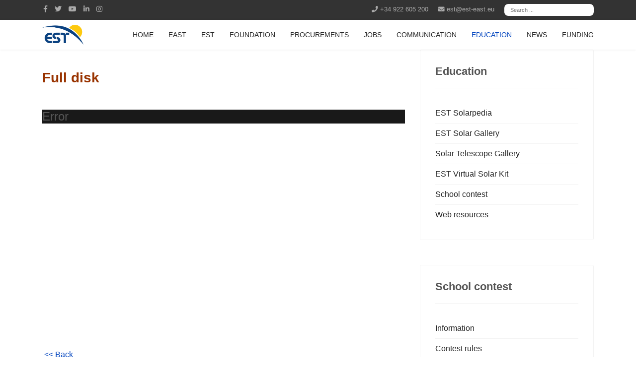

--- FILE ---
content_type: text/html; charset=utf-8
request_url: https://est-east.eu/index.php?option=com_content&view=article&id=753&Itemid=633&lang=en
body_size: 10917
content:

<!doctype html>
<html lang="en-gb" dir="ltr">
    <head>
        <meta charset="utf-8">
        <meta name="viewport" content="width=device-width, initial-scale=1, shrink-to-fit=no">
        <link rel="canonical" href="https://est-east.eu/index.php?option=com_content&view=article&id=753&Itemid=633&lang=en">
        <base href="https://est-east.eu/index.php" />
	<meta http-equiv="content-type" content="text/html; charset=utf-8" />
	<meta name="keywords" content="EST, European Solar Telescope, Science, Technology, Physics, ESFRI, EAST, Engineering,
Instrumentation, Preparatory Phase" />
	<meta name="author" content="Victor Lopez" />
	<meta name="description" content="The European Solar Telescope (EST) is a next generation large-aperture solar telescope. This 4-metre telescope will be optimised for studies of the magnetic coupling between the deep photosphere and upper chromosphere. This will require diagnostics of the thermal, dynamic and magnetic properties of the plasma over many scale heights, by using multiple wavelength imaging, spectroscopy and spectropolarimetry. To achieve these goals, the EST will specialize in high spatial and temporal resolution using various instruments simultaneously that can efficiently produce 2D spectral information. EST will be located in the Canary Islands, a first-class location for astronomical observations." />
	<meta name="generator" content="Joomla! - Open Source Content Management" />
	<title>Full disk</title>
	<link href="/images/favicon.ico" rel="shortcut icon" type="image/vnd.microsoft.icon" />
	<link href="/templates/shaper_helixultimate/css/bootstrap.min.css" rel="stylesheet" type="text/css" />
	<link href="/templates/shaper_helixultimate/css/font-awesome.min.css" rel="stylesheet" type="text/css" />
	<link href="/templates/shaper_helixultimate/css/fa-v4-shims.css" rel="stylesheet" type="text/css" />
	<link href="/templates/shaper_helixultimate/css/template.css" rel="stylesheet" type="text/css" />
	<link href="/templates/shaper_helixultimate/css/presets/default.css" rel="stylesheet" type="text/css" />
	<link href="/templates/shaper_helixultimate/css/custom.css" rel="stylesheet" type="text/css" />
	<link href="https://est-east.eu/media/jdbuilder/css/jdb-d00c508c9f44ec13ec420aaf2ff719db.min.css?b57dc459357f5cd3c3ef5bddcb255d3d" rel="stylesheet" type="text/css" />
	<link href="/modules/mod_jbcookies/assets/css/jbcookies.css?d1132b3a3d32272a7adbe91e56fbadfc" rel="stylesheet" type="text/css" />
	<link href="/media/jui/css/chosen.css?d1132b3a3d32272a7adbe91e56fbadfc" rel="stylesheet" type="text/css" />
	<link href="/media/com_finder/css/finder.css?d1132b3a3d32272a7adbe91e56fbadfc" rel="stylesheet" type="text/css" />
	<style type="text/css">
div#sp-logo {
    flex: 0 0 auto;
    width: auto;
}
div#sp-menu {
    flex: 0 0 85%;
    max-width: fit-content;
    margin-left: auto;
    margin-right: 0;
}h1{font-family: 'Arial', sans-serif;}
.logo-image {height:40px;}.logo-image-phone {height:40px;}.logo-image {height:40px;}.logo-image-phone {height:40px;}#sp-main-body{ padding:0px 0px 0px 0px; }#jds-5z800578041038x6 {margin:0px 0px 0px 0px;padding:0px 0px 0px 0px;}#jde-ho800105943323447zs > .jdb-heading-heading {margin-bottom:10px;}#jde-m7800000578057786pm > .jdb-heading-subheading {line-height:25px;}#jde-m7800000578057786pm > .jdb-heading-heading {margin-bottom:10px;letter-spacing:2px;}#jde-m7800000578057786pm {text-align:left;}
	</style>
	<script src="/media/plg_jatex/js/jatex.js" type="text/javascript"></script>
	<script src="/media/plg_jatex/js/tex-mml-chtml.js" id="MathJax-script" type="text/javascript"></script>
	<script src="/media/jui/js/jquery.min.js?d1132b3a3d32272a7adbe91e56fbadfc" type="text/javascript"></script>
	<script src="/media/jui/js/jquery-noconflict.js?d1132b3a3d32272a7adbe91e56fbadfc" type="text/javascript"></script>
	<script src="/media/jui/js/jquery-migrate.min.js?d1132b3a3d32272a7adbe91e56fbadfc" type="text/javascript"></script>
	<script src="/media/system/js/caption.js?d1132b3a3d32272a7adbe91e56fbadfc" type="text/javascript"></script>
	<script src="/templates/shaper_helixultimate/js/popper.min.js" type="text/javascript"></script>
	<script src="/templates/shaper_helixultimate/js/bootstrap.min.js" type="text/javascript"></script>
	<script src="/templates/shaper_helixultimate/js/main.js" type="text/javascript"></script>
	<script src="https://est-east.eu/media/jdbuilder/js/jquery-3.4.1.min.js?a554bd07e9edc5002226eb4558a37c94" type="text/javascript"></script>
	<script src="https://est-east.eu/media/jdbuilder/js/jdb.noconflict.js?a554bd07e9edc5002226eb4558a37c94" type="text/javascript"></script>
	<script src="https://est-east.eu/media/jdbuilder/js/jdb.noconflict.end.js?a554bd07e9edc5002226eb4558a37c94" type="text/javascript"></script>
	<script src="https://est-east.eu/media/jdbuilder/js/jdb.min.js?a554bd07e9edc5002226eb4558a37c94" type="text/javascript"></script>
	<script src="/media/jui/js/chosen.jquery.min.js?d1132b3a3d32272a7adbe91e56fbadfc" type="text/javascript"></script>
	<script src="/media/jui/js/jquery.autocomplete.min.js?d1132b3a3d32272a7adbe91e56fbadfc" type="text/javascript"></script>
	<script src="https://est-east.eu/media/system/js/core.js" type="text/javascript"></script>
	<script type="text/javascript">

		    function jatex() {
		        var elements = document.querySelectorAll('.latex');
		        Array.prototype.forEach.call(elements, function(item, index){
					item.style.display = '';
				});
		    };
		    
		    function ready(fn) {
                if (document.attachEvent ? document.readyState === "complete" : document.readyState !== "loading"){
                    fn();
                } else {
                    document.addEventListener('DOMContentLoaded', fn);
                }
			};
			
			ready(jatex);
			jQuery(window).on('load',  function() {
				new JCaption('img.caption');
			});template="shaper_helixultimate";
	jQuery(function ($) {
		initChosen();
		$("body").on("subform-row-add", initChosen);

		function initChosen(event, container)
		{
			container = container || document;
			$(container).find(".advancedSelect").chosen({"disable_search_threshold":10,"search_contains":true,"allow_single_deselect":true,"placeholder_text_multiple":"Type or select some options","placeholder_text_single":"Select an option","no_results_text":"No results match"});
		}
	});
	jQuery(function($){ initTooltips(); $("body").on("subform-row-add", initTooltips); function initTooltips (event, container) { container = container || document;$(container).find(".hasTooltip").tooltip({"html": true,"container": "body"});} });
jQuery(document).ready(function() {
	var value, searchword = jQuery('#mod-finder-searchword210');

		// Get the current value.
		value = searchword.val();

		// If the current value equals the default value, clear it.
		searchword.on('focus', function ()
		{
			var el = jQuery(this);

			if (el.val() === 'Search ...')
			{
				el.val('');
			}
		});

		// If the current value is empty, set the previous value.
		searchword.on('blur', function ()
		{
			var el = jQuery(this);

			if (!el.val())
			{
				el.val(value);
			}
		});

		jQuery('#mod-finder-searchform210').on('submit', function (e)
		{
			e.stopPropagation();
			var advanced = jQuery('#mod-finder-advanced210');

			// Disable select boxes with no value selected.
			if (advanced.length)
			{
				advanced.find('select').each(function (index, el)
				{
					var el = jQuery(el);

					if (!el.val())
					{
						el.attr('disabled', 'disabled');
					}
				});
			}
		});
	var suggest = jQuery('#mod-finder-searchword210').autocomplete({
		serviceUrl: '/component/finder/?task=suggestions.suggest&amp;format=json&amp;tmpl=component',
		paramName: 'q',
		minChars: 1,
		maxHeight: 400,
		width: 300,
		zIndex: 9999,
		deferRequestBy: 500
	});});var _JDB = {};
	</script>
<!-- Global site tag (gtag.js) - Google Analytics -->

<script async src="https://www.googletagmanager.com/gtag/js?id=UA-143962279-1"></script>

<script>

  window.dataLayer = window.dataLayer || [];

  function gtag(){dataLayer.push(arguments);}

  gtag('js', new Date());

 

  gtag('config', 'UA-143962279-1');

</script>
    <script type="text/javascript" src="https://est-east.eu/components/com_bagallery/libraries/modal/ba_modal.js?2.3.1"></script><link rel="stylesheet" href="https://est-east.eu/components/com_bagallery/assets/css/ba-style.css?2.3.1"><link rel="stylesheet" href="https://est-east.eu/components/com_bagallery/assets/css/ba-effects.css?2.3.1"><script type="text/javascript" src="https://est-east.eu/components/com_bagallery/libraries/ba_isotope/ba_isotope.js?2.3.1"></script><script type="text/javascript" src="https://est-east.eu/components/com_bagallery/libraries/lazyload/jquery.lazyload.min.js?2.3.1"></script><script type="text/javascript" src="https://est-east.eu/components/com_bagallery/assets/js/ba-gallery.js?2.3.1"></script></head>
    <body class="site helix-ultimate com-content view-article layout-default task-none itemid-633 en-gb ltr sticky-header layout-fluid offcanvas-init offcanvs-position-right">
    
    <div class="body-wrapper">
        <div class="body-innerwrapper">
            <div id="sp-top-bar"><div class="container"><div class="container-inner"><div class="row"><div id="sp-top1" class="col-lg-6"><div class="sp-column text-center text-lg-left"><ul class="social-icons"><li class="social-icon-facebook"><a target="_blank" href="https://www.facebook.com/EuropeanSolarTelescope/" aria-label="facebook"><span class="fa fa-facebook" aria-hidden="true"></span></a></li><li class="social-icon-twitter"><a target="_blank" href="https://twitter.com/estsolarnet" aria-label="twitter"><span class="fa fa-twitter" aria-hidden="true"></span></a></li><li><a target="_blank" href="https://www.youtube.com/user/ESTtvCHANNEL" aria-label="Youtube"><span class="fa fa-youtube" aria-hidden="true"></span></a></li><li class="social-icon-linkedin"><a target="_blank" href="https://www.linkedin.com/company/european-solar-telescope/" aria-label="LinkedIn"><span class="fa fa-linkedin" aria-hidden="true"></span></a></li><li class="social-icon-instagram"><a target="_blank" href="https://www.instagram.com/european_solar_telescope/" aria-label="Instagram"><span class="fa fa-instagram" aria-hidden="true"></span></a></li></ul></div></div><div id="sp-top2" class="col-lg-6"><div class="sp-column text-center text-lg-right"><div class="sp-module "><div class="sp-module-content">
<div class="finder">
	<form id="mod-finder-searchform210" action="/component/finder/search" method="get" class="form-search" role="search">
		<label for="mod-finder-searchword210" class="element-invisible finder">Search</label><input type="text" name="q" id="mod-finder-searchword210" class="search-query input-medium" size="25" value="" placeholder="Search ..."/>
						<input type="hidden" name="Itemid" value="633" />	</form>
</div>
</div></div><ul class="sp-contact-info"><li class="sp-contact-phone"><span class="fa fa-phone" aria-hidden="true"></span> <a href="tel:+34922605200">+34 922 605 200</a></li><li class="sp-contact-email"><span class="fa fa-envelope" aria-hidden="true"></span> <a href="mailto:est@est-east.eu">est@est-east.eu</a></li></ul></div></div></div></div></div></div><header id="sp-header"><div class="container"><div class="container-inner"><div class="row"><div id="sp-logo" class="col-8 col-lg-3"><div class="sp-column"><div class="logo"><a href="/"><img class="logo-image" src="/images/img/EST-logo-.png" alt="EST"></a></div></div></div><div id="sp-menu" class="col-4 col-lg-9"><div class="sp-column"><nav class="sp-megamenu-wrapper" role="navigation"><a id="offcanvas-toggler" aria-label="Navigation" class="offcanvas-toggler-right d-block d-lg-none" href="#"><i class="fa fa-bars" aria-hidden="true" title="Navigation"></i></a><ul class="sp-megamenu-parent menu-animation-fade-up d-none d-lg-block"><li class="sp-menu-item"><a  href="/" title="Home" >HOME</a></li><li class="sp-menu-item"><a  href="/east" >EAST</a></li><li class="sp-menu-item"><a  href="/est-project" >EST</a></li><li class="sp-menu-item"><a  href="/est-canarian-foundation" >FOUNDATION</a></li><li class="sp-menu-item"><a  href="/procurements" >PROCUREMENTS</a></li><li class="sp-menu-item"><a  href="/job-openings" >JOBS</a></li><li class="sp-menu-item"><a  href="/communication" >COMMUNICATION</a></li><li class="sp-menu-item current-item active"><a  href="/education" >EDUCATION</a></li><li class="sp-menu-item"><a  href="/news" >NEWS</a></li><li class="sp-menu-item"><a  href="/funding" >FUNDING</a></li></ul></nav></div></div></div></div></div></header>            <section id="sp-title"><div class="row"><div id="sp-title" class="col-lg-12 "><div class="sp-column "></div></div></div></section><section id="sp-main-body"><div class="container"><div class="container-inner"><div class="row"><main id="sp-component" class="col-lg-8 " role="main"><div class="sp-column "><div id="system-message-container">
	</div>
<div class="article-details " itemscope itemtype="https://schema.org/Article">
	<meta itemprop="inLanguage" content="en-GB">
	
					
	
		
		<div class="article-can-edit d-flex flex-wrap justify-content-between">
				</div>
	
		
			
		
		
			<div class="article-ratings-social-share d-flex justify-content-end">
			<div class="mr-auto align-self-center">
							</div>
			<div>
				<div class="article-social-share">
	<div class="social-share-icon">
		<ul>
											<li>
					<a class="facebook" onClick="window.open('https://www.facebook.com/sharer.php?u=https://est-east.eu/education/22-english/753-teacher-s-corner-fulldisk','Facebook','width=600,height=300,left='+(screen.availWidth/2-300)+',top='+(screen.availHeight/2-150)+''); return false;" href="https://www.facebook.com/sharer.php?u=https://est-east.eu/education/22-english/753-teacher-s-corner-fulldisk" title="Facebook">
						<span class="fa fa-facebook"></span>
					</a>
				</li>
																											<li>
					<a class="twitter" title="Twitter" onClick="window.open('https://twitter.com/share?url=https://est-east.eu/education/22-english/753-teacher-s-corner-fulldisk&amp;text=Full%20disk','Twitter share','width=600,height=300,left='+(screen.availWidth/2-300)+',top='+(screen.availHeight/2-150)+''); return false;" href="https://twitter.com/share?url=https://est-east.eu/education/22-english/753-teacher-s-corner-fulldisk&amp;text=Full%20disk">
						<span class="fa fa-twitter"></span>
					</a>
				</li>
																												<li>
						<a class="linkedin" title="LinkedIn" onClick="window.open('https://www.linkedin.com/shareArticle?mini=true&url=https://est-east.eu/education/22-english/753-teacher-s-corner-fulldisk','Linkedin','width=585,height=666,left='+(screen.availWidth/2-292)+',top='+(screen.availHeight/2-333)+''); return false;" href="https://www.linkedin.com/shareArticle?mini=true&url=https://est-east.eu/education/22-english/753-teacher-s-corner-fulldisk" >
							<span class="fa fa-linkedin-square"></span>
						</a>
					</li>
										</ul>
		</div>
	</div>
			</div>
		</div>
	
	<div itemprop="articleBody">
		<h3><strong><span style="color: #993300;">Full disk<br /></span></strong></h3>
<p> </p>
<p><div class='ba-gallery ' data-gallery='5' style="background-color:rgba(0,0,0,0.9);"><div id="ba-notification" class="gallery-notification"><i class="zmdi zmdi-close"></i><h4>Error</h4><p></p></div><div class="modal-scrollable" style="display:none;"><div class="ba-modal gallery-modal " style="display:none"><div class="ba-share-icons" style="background-color:rgba(0,0,0,0.9);"><div class="ba-share" ><i class="ba-twitter-share-button zmdi zmdi-twitter"></i><i class="ba-facebook-share-button zmdi zmdi-facebook"></i><i class="ba-pinterest-share-button zmdi zmdi-pinterest"></i><i class="ba-linkedin-share-button zmdi zmdi-linkedin"></i><i class="ba-vk-share-button zmdi zmdi-vk"></i><i class="ba-ok-share-button zmdi zmdi-odnoklassniki"></i></div></div><div class="ba-modal-header row-fluid" style="box-shadow: inset 0px 130px 100px -125px rgba(0,0,0,0.9);"><div class="ba-modal-title" ><h3 class="modal-title" style="color:rgba(255, 255, 255, 1);">Full disk</h3></div><div class="ba-center-icons"><i style="color:rgba(255, 255, 255, 1)" class="ba-zoom-in zmdi zmdi-zoom-in"></i><i class="ba-zoom-out disabled-item zmdi zmdi-fullscreen-exit" style="color:rgba(255, 255, 255, 1)"></i></div><div class="ba-right-icons"><div class="header-icons"><a href="#" class="ba-download-img zmdi zmdi-download" style="color:rgba(255, 255, 255, 1)" download></a><i class="zmdi zmdi-share" style="color:rgba(255, 255, 255, 1)"></i><div class="ba-like-wrapper"><div class="ba-like"><div class="ba-likes"><p></p></div><i class="ba-add-like zmdi zmdi-favorite" style="color:rgba(255, 255, 255, 1)"></i></div></div><i class="zmdi zmdi-fullscreen display-lightbox-fullscreen" style="color:rgba(255, 255, 255, 1)"></i><i class="ba-icon-close zmdi zmdi-close" style="color:rgba(255, 255, 255, 1)"></i></div></div></div><div class="ba-modal-body"><div class="modal-image"><input type="hidden" class="ba-juri" value="https://est-east.eu/"></div><div class="description-wrapper"></div></div></div><input type='hidden' class='lightbox-options' value='{"lightbox_border":"rgba(255, 255, 255, 1)","lightbox_bg":"#000000","lightbox_bg_transparency":"0.9","display_likes":"1","display_header":"1","display_zoom":"1","lightbox_display_title":"1","lightbox_width":"45","auto_resize":"1","disable_lightbox":"0","twitter_share":"1","odnoklassniki_share":"1","description_position":"right","facebook_share":"1","pinterest_share":"1","linkedin_share":"1","vkontakte_share":"1","display_download":"1","enable_alias":"1","display_fullscreen":"1","header_icons_color":"rgba(255, 255, 255, 1)"}'><div class="modal-nav" style="display:none"><i class="ba-left-action zmdi zmdi-chevron-left" style="color:rgba(255, 255, 255, 1); background-color:rgba(35, 35, 35, 1)"></i><i class="ba-right-action zmdi zmdi-chevron-right" style="color:rgba(255, 255, 255, 1); background-color:rgba(35, 35, 35, 1)"></i></div></div><div class="ba-gallery-row-wrapper"><div class='ba-gallery-content-wrapper'><div class='ba-gallery-content'><div class='row-fluid'><div class='span12 ba-gallery-grid css-style-13'><div class='ba-gallery-items category-0 category-1' style='display: none;'><span data-href='https://est-east.eu/index.php?option=com_content&view=article&id=753&Itemid=633&lang=en?the-solar-chromosphere-at-large-uccle-solar-equatorial-table' class='ba-gallery-image-link'></span><div class='ba-image'><img data-original='https://est-east.eu/images/bagallery/bagallery/gallery-5/thumbnail/category-1/USET_Halpha_20170402_full_disk.jpg?1670583608' alt=''><div class='ba-caption'><div class='ba-caption-content'><h3>The solar chromosphere at large  </h3></div></div><input type='hidden' class='image-id' data-id='ba-image-108' value='{"id":"108","form_id":"5","category":"category-1","name":"USET_Halpha_20170402_full_disk.jpg","path":"\/images\/bagallery\/Fulldisk\/USET_Halpha_20170402_full_disk.jpg","url":"https:\/\/est-east.eu\/images\/bagallery\/Fulldisk\/USET_Halpha_20170402_full_disk.jpg","thumbnail_url":"\/images\/bagallery\/gallery-5\/thumbnail\/category-1\/USET_Halpha_20170402_full_disk.jpg","title":"The solar chromosphere at large  ","short":"","alt":"","description":"&lt;h3&gt;&lt;strong&gt;The solar chromosphere at large&lt;\/strong&gt;&lt;\/h3&gt;\n\n&lt;p&gt;&lt;span style=\"color:#069;\"&gt;&lt;strong&gt;Uccle Solar Equatorial Table, 80 mm H-alpha telescope&lt;\/strong&gt;&lt;\/span&gt;&lt;\/p&gt;\n\n&lt;p&gt;The Sun on the morning of April 2, 2017 at 08:00 UT as seen through the 80-milimeter H-alpha telescope of the Uccle Solar Equatorial Table of the Royal Observatory of Belgium (USET, ROB).&lt;\/p&gt;\n\n&lt;p&gt;The H-alpha line shows the solar chromosphere as a delicate pattern of short and narrow fibrils outlining the borders of supergranular cells in the quiet Sun (the roundish cells that can be observed all over the solar disk), long fibrils connecting the opposite polarity sunspots of an active region (revealing the magnetic field lines like iron filings around a magnet), flares (localized explosive events that release huge amounts of energy), and prominences off-disk (they can be observed on-disk too, in which case they are referred to as &amp;quot;filaments&amp;quot;).&lt;\/p&gt;\n\n&lt;p&gt;Here, an M-class flare is visible at the far right of the image in active region NOAA 12644. This image is a result of lucky-imaging using the best 25% of 40 frames taken in a 10-second window, deconvolved to restore image details. To better show the faint prominences, the off-disc structures have been processed separately and are intensity inverted.&lt;\/p&gt;\n\n&lt;p&gt;&amp;nbsp;&lt;\/p&gt;\n\n&lt;hr \/&gt;\n&lt;p&gt;&lt;strong&gt;Image credit:&lt;\/strong&gt; Emil Kraaikamp (Royal Observatory of Belgium)&lt;\/p&gt;\n\n&lt;hr \/&gt;\n&lt;p&gt;&amp;nbsp;&lt;\/p&gt;\n","link":"","video":"","settings":null,"likes":"0","imageId":"3","target":"blank","lightboxUrl":"the-solar-chromosphere-at-large-uccle-solar-equatorial-table","watermark_name":"USET_Halpha_20170402_full_disk.jpg","hideInAll":"0","suffix":""}'></div></div><div class='ba-gallery-items category-0 category-1' style='display: none;'><span data-href='https://est-east.eu/index.php?option=com_content&view=article&id=753&Itemid=633&lang=en?movie-the-solar-disk-intensity-or-magnetogram-both' class='ba-gallery-image-link'></span><div class='ba-image'><img data-original='https://est-east.eu/images/bagallery/bagallery/gallery-5/thumbnail/category-1/SOHO_MDI_20030927_full_disk_magnetogram_continuum.mpeg.png?1670583608' alt=''><div class='ba-caption'><div class='ba-caption-content'><h3>[MOVIE] The solar disk. Intensity? Or magnetogram? Both! </h3></div></div><input type='hidden' class='image-id' data-id='ba-image-107' value='{"id":"107","form_id":"5","category":"category-1","name":"SOHO_MDI_20030927_full_disk_magnetogram_continuum.mpeg.png","path":"\/images\/bagallery\/Fulldisk\/SOHO_MDI_20030927_full_disk_magnetogram_continuum.mpeg.png","url":"https:\/\/est-east.eu\/images\/bagallery\/Fulldisk\/SOHO_MDI_20030927_full_disk_magnetogram_continuum.mpeg.png","thumbnail_url":"\/images\/bagallery\/gallery-5\/thumbnail\/category-1\/SOHO_MDI_20030927_full_disk_magnetogram_continuum.mpeg.png","title":"[MOVIE] The solar disk. Intensity? Or magnetogram? Both! ","short":"","alt":"","description":"&lt;h3&gt;&lt;strong&gt;The solar disk &lt;\/strong&gt;&lt;\/h3&gt;\n\n&lt;p&gt;&lt;span style=\"color:#069;\"&gt;&lt;strong&gt;Solar and Heliosperic Observatory&lt;\/strong&gt;&lt;\/span&gt;&lt;\/p&gt;\n\n&lt;p&gt;SoHO is a spacecraft launched in 1995 and has been observing the Sun ever since. It is located in a halo orbit around the Earth-Sun L1 Lagrange point, which allows the satellite to study the Sun 24 hours a day, 365 days a year without interruptions. When observing from space our images do not get disturbed by the Earth&amp;#39;s atmosphere. The MDI instrument on board SoHO takes full disk images of the Sun in the Ni II 6767 &amp;Aring; line, both in continuum intensity and magnetograms (maps of the solar magnetic fields).&lt;\/p&gt;\n\n&lt;p&gt;This animation is made from MDI images taken on September 27, 2003, and alternates between intensity images and magnetograms recorded as close in time as possible. The field of view is the same, except that sometimes we see the image in intensity, and sometimes the magnetogram. Bundles of magnetic field break through the surface from the interior of the Sun, sometimes staying for weeks on the solar surface. When we look at the polarisation of light we can compute magnetic field maps. In those maps we observe both polarities of the emerged fields, positive (in white) and negative (in black). However, when we look in intensity we see dark and bright features superimposed on the solar surface. The reason why sunspots are dark in intensity images is because the enormous magnetic fields that form sunspots locally inhibit the convection of the Sun, thus not letting the heat from below rise to the surface. Other areas are bright because they are less opaque and we can see deeper in the Sun which is hotter (and thus brighter). Note the spatial coincidence between high magnetic fields (either positive or negative) with the presence of sunspots.&lt;\/p&gt;\n\n&lt;p&gt;&lt;strong&gt;&lt;span style=\"color:#B22222;\"&gt;&lt;\/span&gt;&lt;\/strong&gt;&lt;span style=\"color:#B22222;\"&gt;&lt;strong&gt;&lt;span style=\"color:#B22222;\"&gt;To download the movie, click&lt;\/span&gt;&lt;span style=\"color:#B22222;\"&gt;&lt;\/span&gt;&lt;a href=\"http:\/\/www.est-east.eu\/est\/images\/videos\/chromosphere\/Hinode_BFI_20061120_AR10923_Gband-CaII.mov\"&gt;&lt;span style=\"color:#B22222;\"&gt;&lt;\/span&gt;&lt;\/a&gt; &lt;\/strong&gt;&lt;\/span&gt;&lt;strong&gt;&lt;span style=\"color:#B22222;\"&gt; &lt;\/span&gt;&lt;a href=\"https:\/\/cloud.iaa.csic.es\/index.php\/s\/8f2281ee505bd1ed1cb3d347d9dfbca6\" target=\"_blank\"&gt;&lt;span style=\"color:#B22222;\"&gt;HERE&lt;\/span&gt;&lt;\/a&gt;&lt;\/strong&gt;&lt;\/p&gt;\n\n&lt;p&gt;&amp;nbsp;&lt;\/p&gt;\n\n&lt;hr \/&gt;\n&lt;p&gt;&lt;strong&gt;Movie credit:&lt;\/strong&gt; SOHO (ESA, NASA)&lt;\/p&gt;\n\n&lt;p&gt;&lt;strong&gt;Text credit:&lt;\/strong&gt; Ada Ortiz (ITA, University of Oslo)&lt;\/p&gt;\n\n&lt;hr \/&gt;\n&lt;p&gt;&amp;nbsp;&lt;\/p&gt;\n\n&lt;p&gt;&amp;nbsp;&lt;\/p&gt;\n\n&lt;p&gt;&amp;nbsp;&lt;\/p&gt;\n\n&lt;p&gt;&amp;nbsp;&lt;\/p&gt;\n\n&lt;p&gt;&amp;nbsp;&lt;\/p&gt;\n\n&lt;p&gt;&amp;nbsp;&lt;\/p&gt;\n\n&lt;p&gt;&amp;nbsp;&lt;\/p&gt;\n\n&lt;p&gt;&amp;nbsp;&lt;\/p&gt;\n\n&lt;p&gt;&amp;nbsp;&lt;\/p&gt;\n","link":"","video":"&lt;iframe src=\"https:\/\/player.vimeo.com\/video\/361795867\" width=\"640\" height=\"480\" frameborder=\"0\" allow=\"autoplay; fullscreen\" allowfullscreen&gt;&lt;\/iframe&gt;","settings":null,"likes":"1","imageId":"2","target":"blank","lightboxUrl":"movie-the-solar-disk-intensity-or-magnetogram-both","watermark_name":"SOHO_MDI_20030927_full_disk_magnetogram_continuum.mpeg.png","hideInAll":"0","suffix":""}'></div></div><div class='ba-gallery-items category-0 category-1' style='display: none;'><span data-href='https://est-east.eu/index.php?option=com_content&view=article&id=753&Itemid=633&lang=en?movie-10-5-days-in-the-life-of-the-sun' class='ba-gallery-image-link'></span><div class='ba-image'><img data-original='https://est-east.eu/images/bagallery/bagallery/gallery-5/thumbnail/category-1/SOHO_EIT_20030602_full_disk.png?1670583608' alt=''><div class='ba-caption'><div class='ba-caption-content'><h3>[MOVIE] 10.5 days in the life of the Sun </h3></div></div><input type='hidden' class='image-id' data-id='ba-image-106' value='{"id":"106","form_id":"5","category":"category-1","name":"SOHO_EIT_20030602_full_disk.png","path":"\/images\/bagallery\/Fulldisk\/SOHO_EIT_20030602_full_disk.png","url":"https:\/\/est-east.eu\/images\/bagallery\/Fulldisk\/SOHO_EIT_20030602_full_disk.png","thumbnail_url":"\/images\/bagallery\/gallery-5\/thumbnail\/category-1\/SOHO_EIT_20030602_full_disk.png","title":"[MOVIE] 10.5 days in the life of the Sun ","short":"","alt":"","description":"&lt;h3&gt;&lt;strong&gt;10.5 days in the life of the Sun &lt;\/strong&gt;&lt;\/h3&gt;\n\n&lt;p&gt;&lt;span style=\"color:#069;\"&gt;&lt;strong&gt;Solar and Heliosperic Observatory&lt;\/strong&gt;&lt;\/span&gt;&lt;\/p&gt;\n\n&lt;p&gt;SoHO is a spacecraft launched in 1995 that has been observing the Sun ever since. It is located in a halo orbit around the Earth-Sun L1 Lagrange point, which allows the satellite to study the Sun 24 hours a day, 365 days a year without interruptions. When observing from space our images do not get disturbed by the Earth&amp;#39;s atmosphere. The EIT instrument on board SoHO takes full disk images of the Sun and also subfields of particular regions, and is able to observe the transition region and inner corona in 4 selected filters in extreme ultraviolet (EUV) wavelengths. This movie spans 10 days and 13 hours in the life of the Sun (from June 2 till June 12, 2003) and is recorded in the Fe XII emission line at 195 &amp;Aring;. Fe XII (which is eleven-times ionized iron) is common at temperatures of 1.5 million degrees. Almost the full disk is visible here.&lt;\/p&gt;\n\n&lt;p&gt;The Sun rotates at a speed that varies from 25 days at the equator to 36 days at the pole. When different latitudes rotate at different periods it is called differential rotation, and that is exactly what happens in the Sun. Since solar activity is embedded or attached to the surface, it rotates together with the Sun. If we observe the Sun for long enough like in this movie, we will see that active regions cross the disk from left to right following the rotation of the Sun. In the movie we can see one active region after the other appearing from the left limb and crossing the Sun until they reach the right limb. Multiple flares occur in the leading active region as well as in other trailing active regions. Enormous bright loops interconnect magnetic patches of different polarities, and we can see that the configuration of the magnetic field lines changes continuously.&lt;\/p&gt;\n\n&lt;p&gt;This kind of observations allow scientists to study the evolution in time of the solar magnetic fields, their different configurations, the evolution of flows, the life of sunspots, etc.&lt;\/p&gt;\n\n&lt;p&gt;&lt;strong&gt;&lt;span style=\"color:#B22222;\"&gt;&lt;\/span&gt;&lt;\/strong&gt;&lt;span style=\"color:#B22222;\"&gt;&lt;strong&gt;&lt;span style=\"color:#B22222;\"&gt;To download the movie, click&lt;\/span&gt;&lt;span style=\"color:#B22222;\"&gt;&lt;\/span&gt;&lt;a href=\"http:\/\/www.est-east.eu\/est\/images\/videos\/chromosphere\/Hinode_BFI_20061120_AR10923_Gband-CaII.mov\"&gt;&lt;span style=\"color:#B22222;\"&gt;&lt;\/span&gt;&lt;\/a&gt; &lt;\/strong&gt;&lt;\/span&gt;&lt;strong&gt;&lt;a href=\"https:\/\/cloud.iaa.csic.es\/index.php\/s\/590e2eeb16029388e40f533d5a8ec4f7\" target=\"_blank\"&gt;&lt;span style=\"color:#B22222;\"&gt;HERE&lt;\/span&gt;&lt;\/a&gt;&lt;\/strong&gt;&lt;\/p&gt;\n\n&lt;p&gt;&amp;nbsp;&lt;\/p&gt;\n\n&lt;hr \/&gt;\n&lt;p&gt;&lt;strong&gt;Movie credit:&lt;\/strong&gt; SOHO (ESA, NASA)&lt;\/p&gt;\n\n&lt;p&gt;&lt;strong&gt;Text credit:&lt;\/strong&gt; Ada Ortiz (ITA, University of Oslo)&lt;\/p&gt;\n\n&lt;hr \/&gt;\n&lt;p&gt;&amp;nbsp;&lt;\/p&gt;\n","link":"","video":"&lt;iframe src=\"https:\/\/player.vimeo.com\/video\/361796162\" width=\"640\" height=\"480\" frameborder=\"0\" allow=\"autoplay; fullscreen\" allowfullscreen&gt;&lt;\/iframe&gt;","settings":null,"likes":"1","imageId":"1","target":"blank","lightboxUrl":"movie-10-5-days-in-the-life-of-the-sun","watermark_name":"SOHO_EIT_20030602_full_disk.png","hideInAll":"0","suffix":""}'></div></div></div></div><input type='hidden' class='gallery-options' value='{"thumbnail_layout":"13","column_number":"3","image_spacing":"20","caption_bg":"#000000","title_color":"rgba(255, 255, 255, 1)","title_weight":"normal","title_size":"14","title_alignment":"left","tags_method":"","colors_method":"","category_color":"rgba(255, 255, 255, 1)","category_weight":"normal","category_size":"14","category_alignment":"left","description_color":"rgba(255, 255, 255, 1)","description_weight":"normal","description_size":"12","id":"5","pagination_type":"default","description_alignment":"left","caption_opacity":"0.47","sorting_mode":"","random_sorting":"0","tablet_numb":"3","phone_land_numb":"2","phone_port_numb":"1","disable_auto_scroll":"1"}'><input type="hidden" class="current-root" value="https://est-east.eu/index.php?option=com_content&view=article&id=753&Itemid=633&lang=en"><input type='hidden' value='grid' class='gallery-layout'><input type='hidden' value='0' class='page-refresh'><input type='hidden' value='Gallery creates thumbnails. Please wait...' class='creating-thumbnails'><input type='hidden' value='{"disable_right_clk":"0","disable_shortcuts":"0","disable_dev_console":"0"}' class='copyright-options'><div class='row-fluid'><div class='span12 ba-pagination'><input type='hidden' class='ba-pagination-options' value='{"pagination_type":"default","images_per_page":"16","pagination_bg":"rgba(238, 238, 238, 1)","pagination_bg_hover":"rgba(246, 66, 49, 1)","pagination_border":"rgba(0, 0, 0, 0)","pagination_font":"rgba(26, 26, 26, 1)","pagination_font_hover":"rgba(255, 255, 255, 1)","pagination_radius":"50","pagination_alignment":"center"}'><input type='hidden' class='ba-pagination-constant' value='Prev-_-Next-_-Load More-_-Scroll to Top'></div></div></div></div></div></div><div class='ba-gallery-substrate' style='height: 0;'></div></p>
<p> </p>
<p> </p>
<p> </p>
<p> </p>
<p> </p>
<p> </p>
<p> </p>
<p> </p>
<p> </p>
<p> </p>
<p> </p>
<h6> <a href="/solar-gallery?lang=en" rel="alternate">&lt;&lt; Back</a></h6> 	</div>

	
	
				
				
		
	

	
				</div>

</div></main><aside id="sp-right" class="col-lg-4 "><div class="sp-column "><div class="sp-module "><h3 class="sp-module-title">Education</h3><div class="sp-module-content"><ul class="menu">
<li class="item-689"><a href="/solarpedia" >EST Solarpedia</a></li><li class="item-630"><a href="/solar-gallery" >EST Solar Gallery</a></li><li class="item-684"><a href="/telescopes-gallery" >Solar Telescope Gallery</a></li><li class="item-631"><a href="/virtual-solar-kit" >EST Virtual Solar Kit</a></li><li class="item-806"><a href="/school-competition" >School contest</a></li><li class="item-632"><a href="/web-resources" >Web resources</a></li></ul>
</div></div><div class="sp-module "><h3 class="sp-module-title">School contest</h3><div class="sp-module-content"><ul class="menu">
<li class="item-691"><a href="/contest" >Information</a></li><li class="item-698"><a href="/contest-rules" >Contest rules </a></li><li class="item-695"><a href="/topics-proposed" >Suggested topics</a></li><li class="item-693"><a href="/inspiration" >Inspiration</a></li><li class="item-696"><a href="/resolution" >Prizes</a></li><li class="item-692"><a href="/registration" >Registration</a></li><li class="item-699"><a href="/submission-guidelines" >Submission</a></li><li class="item-706"><a href="/contest-participants" >Participants</a></li><li class="item-714"><a href="/evaluation" >Evaluation</a></li><li class="item-715"><a href="/contest-results" >Results</a></li><li class="item-694"><a href="/national-contacts" >National contacts</a></li><li class="item-697"><a href="/privacy" >Privacy policy</a></li></ul>
</div></div></div></aside></div></div></div></section><footer id="sp-footer"><div class="container"><div class="container-inner"><div class="row"><div id="sp-footer1" class="col-lg-12 "><div class="sp-column "><div class="sp-module "><div class="sp-module-content"><div id="jdb-layout-8"class="jdb-layout-8 jdbuilder"><section id="jds-5z800578041038x6"class="jdb-section jdb-d-flex jds-5z800578041038x6"><div class="jdb-section-content jdb-d-flex jdb-flex-column jdb-container"><div id="jdr-8o800057804103861"class="jdb-row jdr-8o800057804103861"><div id="jdc-yr800005780410388z"class="jdb-column jdb-col-lg-7 jdc-yr800005780410388z"><div class="jdb-column-inner"><div id="jde-m7800000578057786pm"class="jdb-element jde-m7800000578057786pm jdb-element-default jdb-heading"><h5 class="jdb-heading-heading">

   European Solar Telescope</h5>

<p class="jdb-heading-subheading">C/ Via Láctea s/n 38200 La Laguna, Spain  <br/> © Copyright EST 2020 </p></div></div></div><div id="jdc-h4800159433185963y"class="jdb-column jdb-col-lg-5 jdc-h4800159433185963y"><div class="jdb-column-inner"><div id="jde-ho800105943323447zs"class="jdb-element jde-ho800105943323447zs jdb-element-default jdb-heading"><h5 class="jdb-heading-heading">

   Legal Information</h5>

<span class="jdb-heading-subheading"><a href="http://www.iac.es/en/privacy-policies" target="_blank" style="font-weight: bold">Privacy policy |</a><a href="http://www.iac.es/en/cookies-policy" target="_blank" style="font-weight: bold"> Cookies policy </a><br/><a href="http://www.iac.es/en/legal-notice" target="_blank" style="font-weight: bold">Legal Notice </a> </span></div></div></div></div></div></section></div></div></div><div class="sp-module "><div class="sp-module-content"><!--googleoff: all-->
	<!-- Template Default bootstrap -->
	<div class="jb-cookie bottom black blue  robots-noindex robots-nofollow robots-nocontent" style="display: none;">
		<!-- BG color -->
		<div class="jb-cookie-bg black"></div>
	    
		<p class="jb-cookie-title">We use cookies on this Website to improve user experience</p>
		<p>Clicking on any link on this page will give us your consent to set cookies. <a href="http://www.iac.es/en/cookies-policy" target="_blank" ><strong>Cookies Policy</strong></a>

					</p>
		<div class="jb-accept btn blue">I agree</div>
	</div>
	
	
<!--googleon: all--><script type="text/javascript">
    jQuery(document).ready(function () { 
    	function setCookie(c_name,value,exdays,domain) {
			if (domain != '') {domain = '; domain=' + domain}

			var exdate=new Date();
			exdate.setDate(exdate.getDate() + exdays);
			var c_value=escape(value) + ((exdays==null) ? "" : "; expires="+exdate.toUTCString()) + "; path=/" + domain;

			document.cookie=c_name + "=" + c_value;
		}

		var $jb_cookie = jQuery('.jb-cookie'),
			cookieValue = document.cookie.replace(/(?:(?:^|.*;\s*)jbcookies\s*\=\s*([^;]*).*$)|^.*$/, "$1");

		if (cookieValue === '') { // NO EXIST
			$jb_cookie.delay(1000).slideDown('fast');
				}

		jQuery('.jb-accept').click(function() {
			setCookie("jbcookies","yes",90,"");
			$jb_cookie.slideUp('slow');
					});

		jQuery('.jb-decline').click(function() {
			jQuery('.jb-cookie-decline').fadeOut('slow', function() {
							});
			setCookie("jbcookies","",0,"");
			$jb_cookie.delay(1000).slideDown('fast');
		});
    });
</script>
</div></div></div></div></div></div></div></footer>        </div>
    </div>

    <!-- Off Canvas Menu -->
    <div class="offcanvas-overlay"></div>
    <div class="offcanvas-menu">
        <a href="#" class="close-offcanvas"><span class="fa fa-remove"></span></a>
        <div class="offcanvas-inner">
                            <div class="sp-module "><div class="sp-module-content"><ul class="menu">
<li class="item-659 default"><a href="/" title="Home">HOME</a></li><li class="item-375"><a href="/east" >EAST</a></li><li class="item-335"><a href="/est-project" >EST</a></li><li class="item-669"><a href="/est-canarian-foundation" >FOUNDATION</a></li><li class="item-628"><a href="/procurements" >PROCUREMENTS</a></li><li class="item-543"><a href="/job-openings" >JOBS</a></li><li class="item-360"><a href="/communication" >COMMUNICATION</a></li><li class="item-633 current active"><a href="/education" >EDUCATION</a></li><li class="item-660"><a href="/news" >NEWS</a></li><li class="item-683"><a href="/funding" >FUNDING</a></li></ul>
</div></div>
                    </div>
    </div>

    <link href="https://fonts.googleapis.com/icon?family=Material+Icons"
      rel="stylesheet">

    
    
    <!-- Go to top -->
            <a href="#" class="sp-scroll-up" aria-label="Scroll Up"><span class="fa fa-chevron-up" aria-hidden="true"></span></a>
            </body>
</html>

--- FILE ---
content_type: text/css
request_url: https://est-east.eu/templates/shaper_helixultimate/css/custom.css
body_size: 1066
content:
.article-details .article-ratings-social-share {
  display: none !important;
}

td {
  background: transparent;
  border: 0;
  font-style: inherit;
  font-weight: inherit;
  margin: 0;
  outline: 0;
  padding: 10px;
  vertical-align: baseline;
}

.img-polaroid {
  padding: 4px;
  background-color: #fff;
  border: 1px solid #ccc;
  border: 1px solid rgba(0, 0, 0, 0.2);
  box-shadow: 0 1px 3px rgba(0, 0, 0, 0.1);
}

/* Cambios para forzar pie de página de pamaño razonable en la parte inferior de la pantalla */
#sp-main-body {
  margin-bottom: 222px;
}
#sp-footer {
  bottom: 0;
  left: 0;
  right: 0;
  width: 100%;
  position: absolute;
}
/* fin cambios para pie de pagina */

body {
  color: #555;
  font-size: 1em;
}

.rounded-image {
  border-radius: 6px;
}

.mobile-row-box-20 {
  display: flex;
  flex-wrap: wrap;
  margin: 0px -10px 0px 0px;
}

.mobile-row-box-20 > div {
  margin: 0 10px 15px 0px;
}

.mobile-row-box-320x0 {
  display: flex;
  flex-wrap: wrap;
}
.mobile-row-box-320x0 > div {
  text-align: justify;
}

.mobile-row-box-320x20 {
  display: flex;
  flex-wrap: wrap;
  margin: 0px -15px 0px 0px;
}
.mobile-row-box-320x20 > div {
  margin: 0 15px 20px 0px;
  text-align: justify;
}

.mobile-row-box-150-fixed {
  flex: 0 0 150px;
}
.mobile-row-box-150-grow {
  flex: 1 1 150px;
}

.mobile-row-box-100-fixed {
  flex: 0 0 100px;
}
.mobile-row-box-100-grow {
  flex: 6 1 100px;
}
.mobile-row-box-250-fixed {
  flex: 0 0 250px;
}
.mobile-row-box-250-grow {
  flex: 6 1 250px;
}

.mobile-row-box-320x20-fixed {
  flex: 0 0 320px;
}

.mobile-row-box-320x20-grow {
  flex: 1 1 320px;
}

.article-details {
  margin-top: 30px;
}

#sp-component {
  margin-bottom: 30px;
}

/*
#sp-right .sp-module {
  box-shadow: -2px 2px 2px 0px rgba(204,204,204,1);
}

 box-shadow: -5px 5px 3px 1px rgba(204,204,204,1);
box-shadow: -3px 3px 2px 0px rgba(204,204,204,1);
*/

.est-article-title {
  font-size: 1.75rem;
  margin-bottom: 35px;
  color: #993300;
  font-weight: bolder;
  text-transform: uppercase;
}

/* Ajuste del pie para que tenga fondo de color oscuro */
html,
body {
  height: 100%;
}
.body-innerwrapper {
  background-color: #ffffff;
}

.body-wrapper {
  min-height: 100%;
}

.search {
  margin-top: 30px;
}

.est-image-caption {
  font-size: 8pt;
  text-align: center;
}

/* Campo de búsqueda colocarlo en el top sin afectar al resto de compoenetes */
#sp-top2 .sp-module {
  float: right;
  clear: none;
}
#sp-top2 .sp-contact-info {
  float: right;
  clear: none;
}
#sp-top2 .search {
  margin-top: 0px !important;
}

#sp-top2 .search .form-control {
  width: 180px;
  padding: 0.375rem 0.75rem;
  font-size: 0.7rem;
  line-height: 0.7;
  border-radius: 0.5rem;
  border: 0px;
}

@media (max-width: 441px) {
  #sp-top2 .sp-module {
    display: none;
  }
}

/* Campo de búsqueda Avanzada colocarlo en el top sin afectar al resto de compoenetes */

#sp-top2 input {
  width: 180px;
  padding: 0.375rem 0.75rem;
  font-size: 0.7rem;
  line-height: 0.7;
  border-radius: 0.5rem;
  border: 0px;
}
.element-invisible {
  display: none;
}

#finder-search {
  margin-top: 30px;
}

#finder-search .mr-2 {
  font-weight: bold;
}


--- FILE ---
content_type: text/css
request_url: https://est-east.eu/media/jdbuilder/css/jdb-d00c508c9f44ec13ec420aaf2ff719db.min.css?b57dc459357f5cd3c3ef5bddcb255d3d
body_size: 99311
content:
/*
 * Bootstrap v4.3.1 (https://getbootstrap.com/)
 * Copyright 2011-2019 The Bootstrap Authors
 * Copyright 2011-2019 Twitter, Inc.
 * Licensed under MIT (https://github.com/twbs/bootstrap/blob/master/LICENSE)
 */:root{--jdb-primary:#007bff;--jdb-secondary:#6c757d;--jdb-success:#28a745;--jdb-info:#17a2b8;--jdb-warning:#ffc107;--jdb-danger:#dc3545;--jdb-font-family:inherit}*[class*="jdb-container"],*[class*="jdb-container"] *,*[class*="jdb-container"]::before{box-sizing:border-box}.jdb-container{width:100%;padding-right:15px;padding-left:15px;margin-right:auto;margin-left:auto}@media (min-width:576px){.jdb-container{max-width:540px}}@media (min-width:768px){.jdb-container{max-width:720px}}@media (min-width:992px){.jdb-container{max-width:960px}}@media (min-width:1200px){.jdb-container{max-width:1140px}}.jdb-container-fluid,.jdb-container-sm,.jdb-container-md,.jdb-container-lg,.jdb-container-xl{width:100%;padding-right:15px;padding-left:15px;margin-right:auto;margin-left:auto}@media (min-width:576px){.jdb-container-sm{max-width:540px}}@media (min-width:768px){.jdb-container-md{max-width:720px}}@media (min-width:992px){.jdb-container-lg{max-width:960px}}@media (min-width:1200px){.jdb-container-xl{max-width:1140px}}.jdb-row{display:flex;flex-wrap:wrap;margin-right:-15px;margin-left:-15px}.jdb-no-gutters{margin-right:0;margin-left:0}.jdb-no-gutters > .jdb-col,.jdb-no-gutters > [class*="jdb-col-"]{padding-right:0;padding-left:0}.jdb-col-1,.jdb-col-2,.jdb-col-3,.jdb-col-4,.jdb-col-5,.jdb-col-6,.jdb-col-7,.jdb-col-8,.jdb-col-9,.jdb-col-10,.jdb-col-11,.jdb-col-12,.jdb-col,.jdb-col-auto,.jdb-col-sm-1,.jdb-col-sm-2,.jdb-col-sm-3,.jdb-col-sm-4,.jdb-col-sm-5,.jdb-col-sm-6,.jdb-col-sm-7,.jdb-col-sm-8,.jdb-col-sm-9,.jdb-col-sm-10,.jdb-col-sm-11,.jdb-col-sm-12,.jdb-col-sm,.jdb-col-sm-auto,.jdb-col-md-1,.jdb-col-md-2,.jdb-col-md-3,.jdb-col-md-4,.jdb-col-md-5,.jdb-col-md-6,.jdb-col-md-7,.jdb-col-md-8,.jdb-col-md-9,.jdb-col-md-10,.jdb-col-md-11,.jdb-col-md-12,.jdb-col-md,.jdb-col-md-auto,.jdb-col-lg-1,.jdb-col-lg-2,.jdb-col-lg-3,.jdb-col-lg-4,.jdb-col-lg-5,.jdb-col-lg-6,.jdb-col-lg-7,.jdb-col-lg-8,.jdb-col-lg-9,.jdb-col-lg-10,.jdb-col-lg-11,.jdb-col-lg-12,.jdb-col-lg,.jdb-col-lg-auto,.jdb-col-xl-1,.jdb-col-xl-2,.jdb-col-xl-3,.jdb-col-xl-4,.jdb-col-xl-5,.jdb-col-xl-6,.jdb-col-xl-7,.jdb-col-xl-8,.jdb-col-xl-9,.jdb-col-xl-10,.jdb-col-xl-11,.jdb-col-xl-12,.jdb-col-xl,.jdb-col-xl-auto{position:relative;width:100%;padding-right:15px;padding-left:15px}.jdb-col{flex-basis:0;flex-grow:1;max-width:100%}.jdb-row-cols-1 > *{flex:0 0 100%;max-width:100%}.jdb-row-cols-2 > *{flex:0 0 50%;max-width:50%}.jdb-row-cols-3 > *{flex:0 0 33.3333333333%;max-width:33.3333333333%}.jdb-row-cols-4 > *{flex:0 0 25%;max-width:25%}.jdb-row-cols-5 > *{flex:0 0 20%;max-width:20%}.jdb-row-cols-6 > *{flex:0 0 16.6666666667%;max-width:16.6666666667%}.jdb-col-auto{flex:0 0 auto;width:auto;max-width:100%}.jdb-col-1{flex:0 0 8.3333333333%;max-width:8.3333333333%}.jdb-col-2{flex:0 0 16.6666666667%;max-width:16.6666666667%}.jdb-col-3{flex:0 0 25%;max-width:25%}.jdb-col-4{flex:0 0 33.3333333333%;max-width:33.3333333333%}.jdb-col-5{flex:0 0 41.6666666667%;max-width:41.6666666667%}.jdb-col-6{flex:0 0 50%;max-width:50%}.jdb-col-7{flex:0 0 58.3333333333%;max-width:58.3333333333%}.jdb-col-8{flex:0 0 66.6666666667%;max-width:66.6666666667%}.jdb-col-9{flex:0 0 75%;max-width:75%}.jdb-col-10{flex:0 0 83.3333333333%;max-width:83.3333333333%}.jdb-col-11{flex:0 0 91.6666666667%;max-width:91.6666666667%}.jdb-col-12{flex:0 0 100%;max-width:100%}.jdb-order-first{order:-1}.jdb-order-last{order:13}.jdb-order-0{order:0}.jdb-order-1{order:1}.jdb-order-2{order:2}.jdb-order-3{order:3}.jdb-order-4{order:4}.jdb-order-5{order:5}.jdb-order-6{order:6}.jdb-order-7{order:7}.jdb-order-8{order:8}.jdb-order-9{order:9}.jdb-order-10{order:10}.jdb-order-11{order:11}.jdb-order-12{order:12}.jdb-offset-1{margin-left:8.3333333333%}.jdb-offset-2{margin-left:16.6666666667%}.jdb-offset-3{margin-left:25%}.jdb-offset-4{margin-left:33.3333333333%}.jdb-offset-5{margin-left:41.6666666667%}.jdb-offset-6{margin-left:50%}.jdb-offset-7{margin-left:58.3333333333%}.jdb-offset-8{margin-left:66.6666666667%}.jdb-offset-9{margin-left:75%}.jdb-offset-10{margin-left:83.3333333333%}.jdb-offset-11{margin-left:91.6666666667%}@media (min-width:576px){.jdb-col-sm{flex-basis:0;flex-grow:1;max-width:100%}.jdb-row-cols-sm-1 > *{flex:0 0 100%;max-width:100%}.jdb-row-cols-sm-2 > *{flex:0 0 50%;max-width:50%}.jdb-row-cols-sm-3 > *{flex:0 0 33.3333333333%;max-width:33.3333333333%}.jdb-row-cols-sm-4 > *{flex:0 0 25%;max-width:25%}.jdb-row-cols-sm-5 > *{flex:0 0 20%;max-width:20%}.jdb-row-cols-sm-6 > *{flex:0 0 16.6666666667%;max-width:16.6666666667%}.jdb-col-sm-auto{flex:0 0 auto;width:auto;max-width:100%}.jdb-col-sm-1{flex:0 0 8.3333333333%;max-width:8.3333333333%}.jdb-col-sm-2{flex:0 0 16.6666666667%;max-width:16.6666666667%}.jdb-col-sm-3{flex:0 0 25%;max-width:25%}.jdb-col-sm-4{flex:0 0 33.3333333333%;max-width:33.3333333333%}.jdb-col-sm-5{flex:0 0 41.6666666667%;max-width:41.6666666667%}.jdb-col-sm-6{flex:0 0 50%;max-width:50%}.jdb-col-sm-7{flex:0 0 58.3333333333%;max-width:58.3333333333%}.jdb-col-sm-8{flex:0 0 66.6666666667%;max-width:66.6666666667%}.jdb-col-sm-9{flex:0 0 75%;max-width:75%}.jdb-col-sm-10{flex:0 0 83.3333333333%;max-width:83.3333333333%}.jdb-col-sm-11{flex:0 0 91.6666666667%;max-width:91.6666666667%}.jdb-col-sm-12{flex:0 0 100%;max-width:100%}.jdb-order-sm-first{order:-1}.jdb-order-sm-last{order:13}.jdb-order-sm-0{order:0}.jdb-order-sm-1{order:1}.jdb-order-sm-2{order:2}.jdb-order-sm-3{order:3}.jdb-order-sm-4{order:4}.jdb-order-sm-5{order:5}.jdb-order-sm-6{order:6}.jdb-order-sm-7{order:7}.jdb-order-sm-8{order:8}.jdb-order-sm-9{order:9}.jdb-order-sm-10{order:10}.jdb-order-sm-11{order:11}.jdb-order-sm-12{order:12}.jdb-offset-sm-0{margin-left:0}.jdb-offset-sm-1{margin-left:8.3333333333%}.jdb-offset-sm-2{margin-left:16.6666666667%}.jdb-offset-sm-3{margin-left:25%}.jdb-offset-sm-4{margin-left:33.3333333333%}.jdb-offset-sm-5{margin-left:41.6666666667%}.jdb-offset-sm-6{margin-left:50%}.jdb-offset-sm-7{margin-left:58.3333333333%}.jdb-offset-sm-8{margin-left:66.6666666667%}.jdb-offset-sm-9{margin-left:75%}.jdb-offset-sm-10{margin-left:83.3333333333%}.jdb-offset-sm-11{margin-left:91.6666666667%}}@media (min-width:768px){.jdb-col-md{flex-basis:0;flex-grow:1;max-width:100%}.jdb-row-cols-md-1 > *{flex:0 0 100%;max-width:100%}.jdb-row-cols-md-2 > *{flex:0 0 50%;max-width:50%}.jdb-row-cols-md-3 > *{flex:0 0 33.3333333333%;max-width:33.3333333333%}.jdb-row-cols-md-4 > *{flex:0 0 25%;max-width:25%}.jdb-row-cols-md-5 > *{flex:0 0 20%;max-width:20%}.jdb-row-cols-md-6 > *{flex:0 0 16.6666666667%;max-width:16.6666666667%}.jdb-col-md-auto{flex:0 0 auto;width:auto;max-width:100%}.jdb-col-md-1{flex:0 0 8.3333333333%;max-width:8.3333333333%}.jdb-col-md-2{flex:0 0 16.6666666667%;max-width:16.6666666667%}.jdb-col-md-3{flex:0 0 25%;max-width:25%}.jdb-col-md-4{flex:0 0 33.3333333333%;max-width:33.3333333333%}.jdb-col-md-5{flex:0 0 41.6666666667%;max-width:41.6666666667%}.jdb-col-md-6{flex:0 0 50%;max-width:50%}.jdb-col-md-7{flex:0 0 58.3333333333%;max-width:58.3333333333%}.jdb-col-md-8{flex:0 0 66.6666666667%;max-width:66.6666666667%}.jdb-col-md-9{flex:0 0 75%;max-width:75%}.jdb-col-md-10{flex:0 0 83.3333333333%;max-width:83.3333333333%}.jdb-col-md-11{flex:0 0 91.6666666667%;max-width:91.6666666667%}.jdb-col-md-12{flex:0 0 100%;max-width:100%}.jdb-order-md-first{order:-1}.jdb-order-md-last{order:13}.jdb-order-md-0{order:0}.jdb-order-md-1{order:1}.jdb-order-md-2{order:2}.jdb-order-md-3{order:3}.jdb-order-md-4{order:4}.jdb-order-md-5{order:5}.jdb-order-md-6{order:6}.jdb-order-md-7{order:7}.jdb-order-md-8{order:8}.jdb-order-md-9{order:9}.jdb-order-md-10{order:10}.jdb-order-md-11{order:11}.jdb-order-md-12{order:12}.jdb-offset-md-0{margin-left:0}.jdb-offset-md-1{margin-left:8.3333333333%}.jdb-offset-md-2{margin-left:16.6666666667%}.jdb-offset-md-3{margin-left:25%}.jdb-offset-md-4{margin-left:33.3333333333%}.jdb-offset-md-5{margin-left:41.6666666667%}.jdb-offset-md-6{margin-left:50%}.jdb-offset-md-7{margin-left:58.3333333333%}.jdb-offset-md-8{margin-left:66.6666666667%}.jdb-offset-md-9{margin-left:75%}.jdb-offset-md-10{margin-left:83.3333333333%}.jdb-offset-md-11{margin-left:91.6666666667%}}@media (min-width:992px){.jdb-col-lg{flex-basis:0;flex-grow:1;max-width:100%}.jdb-row-cols-lg-1 > *{flex:0 0 100%;max-width:100%}.jdb-row-cols-lg-2 > *{flex:0 0 50%;max-width:50%}.jdb-row-cols-lg-3 > *{flex:0 0 33.3333333333%;max-width:33.3333333333%}.jdb-row-cols-lg-4 > *{flex:0 0 25%;max-width:25%}.jdb-row-cols-lg-5 > *{flex:0 0 20%;max-width:20%}.jdb-row-cols-lg-6 > *{flex:0 0 16.6666666667%;max-width:16.6666666667%}.jdb-col-lg-auto{flex:0 0 auto;width:auto;max-width:100%}.jdb-col-lg-1{flex:0 0 8.3333333333%;max-width:8.3333333333%}.jdb-col-lg-2{flex:0 0 16.6666666667%;max-width:16.6666666667%}.jdb-col-lg-3{flex:0 0 25%;max-width:25%}.jdb-col-lg-4{flex:0 0 33.3333333333%;max-width:33.3333333333%}.jdb-col-lg-5{flex:0 0 41.6666666667%;max-width:41.6666666667%}.jdb-col-lg-6{flex:0 0 50%;max-width:50%}.jdb-col-lg-7{flex:0 0 58.3333333333%;max-width:58.3333333333%}.jdb-col-lg-8{flex:0 0 66.6666666667%;max-width:66.6666666667%}.jdb-col-lg-9{flex:0 0 75%;max-width:75%}.jdb-col-lg-10{flex:0 0 83.3333333333%;max-width:83.3333333333%}.jdb-col-lg-11{flex:0 0 91.6666666667%;max-width:91.6666666667%}.jdb-col-lg-12{flex:0 0 100%;max-width:100%}.jdb-order-lg-first{order:-1}.jdb-order-lg-last{order:13}.jdb-order-lg-0{order:0}.jdb-order-lg-1{order:1}.jdb-order-lg-2{order:2}.jdb-order-lg-3{order:3}.jdb-order-lg-4{order:4}.jdb-order-lg-5{order:5}.jdb-order-lg-6{order:6}.jdb-order-lg-7{order:7}.jdb-order-lg-8{order:8}.jdb-order-lg-9{order:9}.jdb-order-lg-10{order:10}.jdb-order-lg-11{order:11}.jdb-order-lg-12{order:12}.jdb-offset-lg-0{margin-left:0}.jdb-offset-lg-1{margin-left:8.3333333333%}.jdb-offset-lg-2{margin-left:16.6666666667%}.jdb-offset-lg-3{margin-left:25%}.jdb-offset-lg-4{margin-left:33.3333333333%}.jdb-offset-lg-5{margin-left:41.6666666667%}.jdb-offset-lg-6{margin-left:50%}.jdb-offset-lg-7{margin-left:58.3333333333%}.jdb-offset-lg-8{margin-left:66.6666666667%}.jdb-offset-lg-9{margin-left:75%}.jdb-offset-lg-10{margin-left:83.3333333333%}.jdb-offset-lg-11{margin-left:91.6666666667%}}@media (min-width:1200px){.jdb-col-xl{flex-basis:0;flex-grow:1;max-width:100%}.jdb-row-cols-xl-1 > *{flex:0 0 100%;max-width:100%}.jdb-row-cols-xl-2 > *{flex:0 0 50%;max-width:50%}.jdb-row-cols-xl-3 > *{flex:0 0 33.3333333333%;max-width:33.3333333333%}.jdb-row-cols-xl-4 > *{flex:0 0 25%;max-width:25%}.jdb-row-cols-xl-5 > *{flex:0 0 20%;max-width:20%}.jdb-row-cols-xl-6 > *{flex:0 0 16.6666666667%;max-width:16.6666666667%}.jdb-col-xl-auto{flex:0 0 auto;width:auto;max-width:100%}.jdb-col-xl-1{flex:0 0 8.3333333333%;max-width:8.3333333333%}.jdb-col-xl-2{flex:0 0 16.6666666667%;max-width:16.6666666667%}.jdb-col-xl-3{flex:0 0 25%;max-width:25%}.jdb-col-xl-4{flex:0 0 33.3333333333%;max-width:33.3333333333%}.jdb-col-xl-5{flex:0 0 41.6666666667%;max-width:41.6666666667%}.jdb-col-xl-6{flex:0 0 50%;max-width:50%}.jdb-col-xl-7{flex:0 0 58.3333333333%;max-width:58.3333333333%}.jdb-col-xl-8{flex:0 0 66.6666666667%;max-width:66.6666666667%}.jdb-col-xl-9{flex:0 0 75%;max-width:75%}.jdb-col-xl-10{flex:0 0 83.3333333333%;max-width:83.3333333333%}.jdb-col-xl-11{flex:0 0 91.6666666667%;max-width:91.6666666667%}.jdb-col-xl-12{flex:0 0 100%;max-width:100%}.jdb-order-xl-first{order:-1}.jdb-order-xl-last{order:13}.jdb-order-xl-0{order:0}.jdb-order-xl-1{order:1}.jdb-order-xl-2{order:2}.jdb-order-xl-3{order:3}.jdb-order-xl-4{order:4}.jdb-order-xl-5{order:5}.jdb-order-xl-6{order:6}.jdb-order-xl-7{order:7}.jdb-order-xl-8{order:8}.jdb-order-xl-9{order:9}.jdb-order-xl-10{order:10}.jdb-order-xl-11{order:11}.jdb-order-xl-12{order:12}.jdb-offset-xl-0{margin-left:0}.jdb-offset-xl-1{margin-left:8.3333333333%}.jdb-offset-xl-2{margin-left:16.6666666667%}.jdb-offset-xl-3{margin-left:25%}.jdb-offset-xl-4{margin-left:33.3333333333%}.jdb-offset-xl-5{margin-left:41.6666666667%}.jdb-offset-xl-6{margin-left:50%}.jdb-offset-xl-7{margin-left:58.3333333333%}.jdb-offset-xl-8{margin-left:66.6666666667%}.jdb-offset-xl-9{margin-left:75%}.jdb-offset-xl-10{margin-left:83.3333333333%}.jdb-offset-xl-11{margin-left:91.6666666667%}}.jdb-close{float:right;font-size:1.5rem;font-weight:700;line-height:1;color:#000;text-shadow:0 1px 0 #fff;opacity:0.5}.jdb-close:hover{color:#000;text-decoration:none}.jdb-close:not(:disabled):not(.disabled):hover,.jdb-close:not(:disabled):not(.disabled):focus{opacity:0.75}button.jdb-close{padding:0;background-color:transparent;border:0;appearance:none}a.jdb-close.jdb-disabled{pointer-events:none}.jdb-align-baseline{vertical-align:baseline !important}.jdb-align-top{vertical-align:top !important}.jdb-align-middle{vertical-align:middle !important}.jdb-align-bottom{vertical-align:bottom !important}.jdb-align-text-bottom{vertical-align:text-bottom !important}.jdb-align-text-top{vertical-align:text-top !important}.jdb-clearfix::after{display:block;clear:both;content:""}.jdb-d-none{display:none !important}.jdb-d-inline{display:inline !important}.jdb-d-inline-block{display:inline-block !important}.jdb-d-block{display:block !important}.jdb-d-table{display:table !important}.jdb-d-table-row{display:table-row !important}.jdb-d-table-cell{display:table-cell !important}.jdb-d-flex{display:flex !important}.jdb-d-inline-flex{display:inline-flex !important}@media (min-width:576px){.jdb-d-sm-none{display:none !important}.jdb-d-sm-inline{display:inline !important}.jdb-d-sm-inline-block{display:inline-block !important}.jdb-d-sm-block{display:block !important}.jdb-d-sm-table{display:table !important}.jdb-d-sm-table-row{display:table-row !important}.jdb-d-sm-table-cell{display:table-cell !important}.jdb-d-sm-flex{display:flex !important}.jdb-d-sm-inline-flex{display:inline-flex !important}}@media (min-width:768px){.jdb-d-md-none{display:none !important}.jdb-d-md-inline{display:inline !important}.jdb-d-md-inline-block{display:inline-block !important}.jdb-d-md-block{display:block !important}.jdb-d-md-table{display:table !important}.jdb-d-md-table-row{display:table-row !important}.jdb-d-md-table-cell{display:table-cell !important}.jdb-d-md-flex{display:flex !important}.jdb-d-md-inline-flex{display:inline-flex !important}}@media (min-width:992px){.jdb-d-lg-none{display:none !important}.jdb-d-lg-inline{display:inline !important}.jdb-d-lg-inline-block{display:inline-block !important}.jdb-d-lg-block{display:block !important}.jdb-d-lg-table{display:table !important}.jdb-d-lg-table-row{display:table-row !important}.jdb-d-lg-table-cell{display:table-cell !important}.jdb-d-lg-flex{display:flex !important}.jdb-d-lg-inline-flex{display:inline-flex !important}}@media (min-width:1200px){.jdb-d-xl-none{display:none !important}.jdb-d-xl-inline{display:inline !important}.jdb-d-xl-inline-block{display:inline-block !important}.jdb-d-xl-block{display:block !important}.jdb-d-xl-table{display:table !important}.jdb-d-xl-table-row{display:table-row !important}.jdb-d-xl-table-cell{display:table-cell !important}.jdb-d-xl-flex{display:flex !important}.jdb-d-xl-inline-flex{display:inline-flex !important}}.jdb-embed-responsive{position:relative;display:block;width:100%;padding:0;overflow:hidden}.jdb-embed-responsive::before{display:block;content:""}.jdb-embed-responsive .jdb-embed-responsive-item,.jdb-embed-responsive iframe,.jdb-embed-responsive embed,.jdb-embed-responsive object,.jdb-embed-responsive video{position:absolute;top:0;bottom:0;left:0;width:100%;height:100%;border:0}.jdb-embed-responsive-21by9::before{padding-top:42.8571428571%}.jdb-embed-responsive-16by9::before{padding-top:56.25%}.jdb-embed-responsive-4by3::before{padding-top:75%}.jdb-embed-responsive-1by1::before{padding-top:100%}.jdb-flex-row{flex-direction:row !important}.jdb-flex-column{flex-direction:column !important}.jdb-flex-row-reverse{flex-direction:row-reverse !important}.jdb-flex-column-reverse{flex-direction:column-reverse !important}.jdb-flex-wrap{flex-wrap:wrap !important}.jdb-flex-nowrap{flex-wrap:nowrap !important}.jdb-flex-wrap-reverse{flex-wrap:wrap-reverse !important}.jdb-flex-fill{flex:1 1 auto !important}.jdb-flex-grow-0{flex-grow:0 !important}.jdb-flex-grow-1{flex-grow:1 !important}.jdb-flex-shrink-0{flex-shrink:0 !important}.jdb-flex-shrink-1{flex-shrink:1 !important}.jdb-justify-content-start{justify-content:flex-start !important}.jdb-justify-content-end{justify-content:flex-end !important}.jdb-justify-content-center{justify-content:center !important}.jdb-justify-content-between{justify-content:space-between !important}.jdb-justify-content-around{justify-content:space-around !important}.jdb-align-items-start{align-items:flex-start !important}.jdb-align-items-end{align-items:flex-end !important}.jdb-align-items-center{align-items:center !important}.jdb-align-items-baseline{align-items:baseline !important}.jdb-align-items-stretch{align-items:stretch !important}.jdb-align-content-start{align-content:flex-start !important}.jdb-align-content-end{align-content:flex-end !important}.jdb-align-content-center{align-content:center !important}.jdb-align-content-between{align-content:space-between !important}.jdb-align-content-around{align-content:space-around !important}.jdb-align-content-stretch{align-content:stretch !important}.jdb-align-self-auto{align-self:auto !important}.jdb-align-self-start{align-self:flex-start !important}.jdb-align-self-end{align-self:flex-end !important}.jdb-align-self-center{align-self:center !important}.jdb-align-self-baseline{align-self:baseline !important}.jdb-align-self-stretch{align-self:stretch !important}@media (min-width:576px){.jdb-flex-sm-row{flex-direction:row !important}.jdb-flex-sm-column{flex-direction:column !important}.jdb-flex-sm-row-reverse{flex-direction:row-reverse !important}.jdb-flex-sm-column-reverse{flex-direction:column-reverse !important}.jdb-flex-sm-wrap{flex-wrap:wrap !important}.jdb-flex-sm-nowrap{flex-wrap:nowrap !important}.jdb-flex-sm-wrap-reverse{flex-wrap:wrap-reverse !important}.jdb-flex-sm-fill{flex:1 1 auto !important}.jdb-flex-sm-grow-0{flex-grow:0 !important}.jdb-flex-sm-grow-1{flex-grow:1 !important}.jdb-flex-sm-shrink-0{flex-shrink:0 !important}.jdb-flex-sm-shrink-1{flex-shrink:1 !important}.jdb-justify-content-sm-start{justify-content:flex-start !important}.jdb-justify-content-sm-end{justify-content:flex-end !important}.jdb-justify-content-sm-center{justify-content:center !important}.jdb-justify-content-sm-between{justify-content:space-between !important}.jdb-justify-content-sm-around{justify-content:space-around !important}.jdb-align-items-sm-start{align-items:flex-start !important}.jdb-align-items-sm-end{align-items:flex-end !important}.jdb-align-items-sm-center{align-items:center !important}.jdb-align-items-sm-baseline{align-items:baseline !important}.jdb-align-items-sm-stretch{align-items:stretch !important}.jdb-align-content-sm-start{align-content:flex-start !important}.jdb-align-content-sm-end{align-content:flex-end !important}.jdb-align-content-sm-center{align-content:center !important}.jdb-align-content-sm-between{align-content:space-between !important}.jdb-align-content-sm-around{align-content:space-around !important}.jdb-align-content-sm-stretch{align-content:stretch !important}.jdb-align-self-sm-auto{align-self:auto !important}.jdb-align-self-sm-start{align-self:flex-start !important}.jdb-align-self-sm-end{align-self:flex-end !important}.jdb-align-self-sm-center{align-self:center !important}.jdb-align-self-sm-baseline{align-self:baseline !important}.jdb-align-self-sm-stretch{align-self:stretch !important}}@media (min-width:768px){.jdb-flex-md-row{flex-direction:row !important}.jdb-flex-md-column{flex-direction:column !important}.jdb-flex-md-row-reverse{flex-direction:row-reverse !important}.jdb-flex-md-column-reverse{flex-direction:column-reverse !important}.jdb-flex-md-wrap{flex-wrap:wrap !important}.jdb-flex-md-nowrap{flex-wrap:nowrap !important}.jdb-flex-md-wrap-reverse{flex-wrap:wrap-reverse !important}.jdb-flex-md-fill{flex:1 1 auto !important}.jdb-flex-md-grow-0{flex-grow:0 !important}.jdb-flex-md-grow-1{flex-grow:1 !important}.jdb-flex-md-shrink-0{flex-shrink:0 !important}.jdb-flex-md-shrink-1{flex-shrink:1 !important}.jdb-justify-content-md-start{justify-content:flex-start !important}.jdb-justify-content-md-end{justify-content:flex-end !important}.jdb-justify-content-md-center{justify-content:center !important}.jdb-justify-content-md-between{justify-content:space-between !important}.jdb-justify-content-md-around{justify-content:space-around !important}.jdb-align-items-md-start{align-items:flex-start !important}.jdb-align-items-md-end{align-items:flex-end !important}.jdb-align-items-md-center{align-items:center !important}.jdb-align-items-md-baseline{align-items:baseline !important}.jdb-align-items-md-stretch{align-items:stretch !important}.jdb-align-content-md-start{align-content:flex-start !important}.jdb-align-content-md-end{align-content:flex-end !important}.jdb-align-content-md-center{align-content:center !important}.jdb-align-content-md-between{align-content:space-between !important}.jdb-align-content-md-around{align-content:space-around !important}.jdb-align-content-md-stretch{align-content:stretch !important}.jdb-align-self-md-auto{align-self:auto !important}.jdb-align-self-md-start{align-self:flex-start !important}.jdb-align-self-md-end{align-self:flex-end !important}.jdb-align-self-md-center{align-self:center !important}.jdb-align-self-md-baseline{align-self:baseline !important}.jdb-align-self-md-stretch{align-self:stretch !important}}@media (min-width:992px){.jdb-flex-lg-row{flex-direction:row !important}.jdb-flex-lg-column{flex-direction:column !important}.jdb-flex-lg-row-reverse{flex-direction:row-reverse !important}.jdb-flex-lg-column-reverse{flex-direction:column-reverse !important}.jdb-flex-lg-wrap{flex-wrap:wrap !important}.jdb-flex-lg-nowrap{flex-wrap:nowrap !important}.jdb-flex-lg-wrap-reverse{flex-wrap:wrap-reverse !important}.jdb-flex-lg-fill{flex:1 1 auto !important}.jdb-flex-lg-grow-0{flex-grow:0 !important}.jdb-flex-lg-grow-1{flex-grow:1 !important}.jdb-flex-lg-shrink-0{flex-shrink:0 !important}.jdb-flex-lg-shrink-1{flex-shrink:1 !important}.jdb-justify-content-lg-start{justify-content:flex-start !important}.jdb-justify-content-lg-end{justify-content:flex-end !important}.jdb-justify-content-lg-center{justify-content:center !important}.jdb-justify-content-lg-between{justify-content:space-between !important}.jdb-justify-content-lg-around{justify-content:space-around !important}.jdb-align-items-lg-start{align-items:flex-start !important}.jdb-align-items-lg-end{align-items:flex-end !important}.jdb-align-items-lg-center{align-items:center !important}.jdb-align-items-lg-baseline{align-items:baseline !important}.jdb-align-items-lg-stretch{align-items:stretch !important}.jdb-align-content-lg-start{align-content:flex-start !important}.jdb-align-content-lg-end{align-content:flex-end !important}.jdb-align-content-lg-center{align-content:center !important}.jdb-align-content-lg-between{align-content:space-between !important}.jdb-align-content-lg-around{align-content:space-around !important}.jdb-align-content-lg-stretch{align-content:stretch !important}.jdb-align-self-lg-auto{align-self:auto !important}.jdb-align-self-lg-start{align-self:flex-start !important}.jdb-align-self-lg-end{align-self:flex-end !important}.jdb-align-self-lg-center{align-self:center !important}.jdb-align-self-lg-baseline{align-self:baseline !important}.jdb-align-self-lg-stretch{align-self:stretch !important}}@media (min-width:1200px){.jdb-flex-xl-row{flex-direction:row !important}.jdb-flex-xl-column{flex-direction:column !important}.jdb-flex-xl-row-reverse{flex-direction:row-reverse !important}.jdb-flex-xl-column-reverse{flex-direction:column-reverse !important}.jdb-flex-xl-wrap{flex-wrap:wrap !important}.jdb-flex-xl-nowrap{flex-wrap:nowrap !important}.jdb-flex-xl-wrap-reverse{flex-wrap:wrap-reverse !important}.jdb-flex-xl-fill{flex:1 1 auto !important}.jdb-flex-xl-grow-0{flex-grow:0 !important}.jdb-flex-xl-grow-1{flex-grow:1 !important}.jdb-flex-xl-shrink-0{flex-shrink:0 !important}.jdb-flex-xl-shrink-1{flex-shrink:1 !important}.jdb-justify-content-xl-start{justify-content:flex-start !important}.jdb-justify-content-xl-end{justify-content:flex-end !important}.jdb-justify-content-xl-center{justify-content:center !important}.jdb-justify-content-xl-between{justify-content:space-between !important}.jdb-justify-content-xl-around{justify-content:space-around !important}.jdb-align-items-xl-start{align-items:flex-start !important}.jdb-align-items-xl-end{align-items:flex-end !important}.jdb-align-items-xl-center{align-items:center !important}.jdb-align-items-xl-baseline{align-items:baseline !important}.jdb-align-items-xl-stretch{align-items:stretch !important}.jdb-align-content-xl-start{align-content:flex-start !important}.jdb-align-content-xl-end{align-content:flex-end !important}.jdb-align-content-xl-center{align-content:center !important}.jdb-align-content-xl-between{align-content:space-between !important}.jdb-align-content-xl-around{align-content:space-around !important}.jdb-align-content-xl-stretch{align-content:stretch !important}.jdb-align-self-xl-auto{align-self:auto !important}.jdb-align-self-xl-start{align-self:flex-start !important}.jdb-align-self-xl-end{align-self:flex-end !important}.jdb-align-self-xl-center{align-self:center !important}.jdb-align-self-xl-baseline{align-self:baseline !important}.jdb-align-self-xl-stretch{align-self:stretch !important}}.jdb-float-left{float:left !important}.jdb-float-right{float:right !important}.jdb-float-none{float:none !important}@media (min-width:576px){.jdb-float-sm-left{float:left !important}.jdb-float-sm-right{float:right !important}.jdb-float-sm-none{float:none !important}}@media (min-width:768px){.jdb-float-md-left{float:left !important}.jdb-float-md-right{float:right !important}.jdb-float-md-none{float:none !important}}@media (min-width:992px){.jdb-float-lg-left{float:left !important}.jdb-float-lg-right{float:right !important}.jdb-float-lg-none{float:none !important}}@media (min-width:1200px){.jdb-float-xl-left{float:left !important}.jdb-float-xl-right{float:right !important}.jdb-float-xl-none{float:none !important}}.jdb-overflow-auto{overflow:auto !important}.jdb-overflow-hidden{overflow:hidden !important}.jdb-position-static{position:static !important}.jdb-position-relative{position:relative !important}.jdb-position-absolute{position:absolute !important}.jdb-position-fixed{position:fixed !important}.jdb-position-sticky{position:sticky !important}.jdb-slider,.jdb-slideshow{-webkit-tap-highlight-color:transparent}.jdb-slider .jdb-slider-controls,.jdb-slideshow .jdb-slider-controls{overflow:hidden}.jdb-slider .jdb-slideshow-pretitle,.jdb-slideshow .jdb-slideshow-pretitle{margin-bottom:20px}.jdb-slider .jdb-slideshow-title,.jdb-slideshow .jdb-slideshow-title{margin-bottom:20px}.jdb-slider .jdb-slideshow-description,.jdb-slideshow .jdb-slideshow-description{margin-bottom:20px}.jdb-slider .jdb-slider-next,.jdb-slideshow .jdb-slider-next,.jdb-slider .jdb-slider-prev,.jdb-slideshow .jdb-slider-prev{position:absolute;height:100%;z-index:2;top:0;display:flex;align-items:center;justify-content:center}.jdb-slider .jdb-slider-next a,.jdb-slideshow .jdb-slider-next a,.jdb-slider .jdb-slider-prev a,.jdb-slideshow .jdb-slider-prev a{margin:0 15px;position:relative;opacity:0;will-change:opacity, left, right;-webkit-transition:0.2s all linear;-moz-transition:0.2s all linear;-ms-transition:0.2s all linear;-o-transition:0.2s all linear;transition:0.2s all linear;font-size:32px;color:#007bff}.jdb-slider .jdb-slider-next:not(.jdb-slider-outside),.jdb-slideshow .jdb-slider-next:not(.jdb-slider-outside){right:0}.jdb-slider .jdb-slider-next:not(.jdb-slider-outside) a,.jdb-slideshow .jdb-slider-next:not(.jdb-slider-outside) a{right:-100%}.jdb-slider .jdb-slider-next.jdb-slider-outside,.jdb-slideshow .jdb-slider-next.jdb-slider-outside{left:100%}.jdb-slider .jdb-slider-next.jdb-slider-outside a,.jdb-slideshow .jdb-slider-next.jdb-slider-outside a{left:-100%}.jdb-slider .jdb-slider-prev:not(.jdb-slider-outside),.jdb-slideshow .jdb-slider-prev:not(.jdb-slider-outside){left:0}.jdb-slider .jdb-slider-prev:not(.jdb-slider-outside) a,.jdb-slideshow .jdb-slider-prev:not(.jdb-slider-outside) a{left:-100%}.jdb-slider .jdb-slider-prev.jdb-slider-outside,.jdb-slideshow .jdb-slider-prev.jdb-slider-outside{right:100%}.jdb-slider .jdb-slider-prev.jdb-slider-outside a,.jdb-slideshow .jdb-slider-prev.jdb-slider-outside a{right:-100%}.jdb-slider:hover .jdb-slider-next a,.jdb-slideshow:hover .jdb-slider-next a{opacity:1}.jdb-slider:hover .jdb-slider-next:not(.jdb-slider-outside) a,.jdb-slideshow:hover .jdb-slider-next:not(.jdb-slider-outside) a{right:0}.jdb-slider:hover .jdb-slider-next.jdb-slider-outside a,.jdb-slideshow:hover .jdb-slider-next.jdb-slider-outside a{left:0}.jdb-slider:hover .jdb-slider-prev a,.jdb-slideshow:hover .jdb-slider-prev a{opacity:1}.jdb-slider:hover .jdb-slider-prev:not(.jdb-slider-outside) a,.jdb-slideshow:hover .jdb-slider-prev:not(.jdb-slider-outside) a{left:0}.jdb-slider:hover .jdb-slider-prev.jdb-slider-outside a,.jdb-slideshow:hover .jdb-slider-prev.jdb-slider-outside a{right:0}.jdb-slider.jdb-show-controls .jdb-slider-next a,.jdb-slideshow.jdb-show-controls .jdb-slider-next a{opacity:1}.jdb-slider.jdb-show-controls .jdb-slider-next:not(.jdb-slider-outside) a,.jdb-slideshow.jdb-show-controls .jdb-slider-next:not(.jdb-slider-outside) a{right:0}.jdb-slider.jdb-show-controls .jdb-slider-next.jdb-slider-outside a,.jdb-slideshow.jdb-show-controls .jdb-slider-next.jdb-slider-outside a{left:0}.jdb-slider.jdb-show-controls .jdb-slider-prev a,.jdb-slideshow.jdb-show-controls .jdb-slider-prev a{opacity:1}.jdb-slider.jdb-show-controls .jdb-slider-prev:not(.jdb-slider-outside) a,.jdb-slideshow.jdb-show-controls .jdb-slider-prev:not(.jdb-slider-outside) a{left:0}.jdb-slider.jdb-show-controls .jdb-slider-prev.jdb-slider-outside a,.jdb-slideshow.jdb-show-controls .jdb-slider-prev.jdb-slider-outside a{right:0}.jdb-slider-container{overflow:hidden;position:relative}.jdb-slider-items{will-change:transform;position:relative}.jdb-slider-items{display:flex;margin:0;padding:0;list-style:none;-webkit-touch-callout:none}.jdb-slider-items > *{flex:none;position:relative;touch-action:pan-y}.jdb-slider-items > :focus{outline:none}.jdb-slider-items > *{width:100%}.jdb-dotnav{display:flex;flex-wrap:wrap;margin:0;padding:0;list-style:none;margin-left:-12px;margin-top:20px;margin-bottom:20px;justify-content:center}.jdb-dotnav > *{flex:none;padding-left:12px}.jdb-dotnav > * > *{display:block;box-sizing:border-box;width:10px;height:10px;border-radius:50%;background-color:#ccc;text-indent:100%;overflow:hidden;white-space:nowrap}.jdb-dotnav > .jdb-active > *{background-color:#007bff}.jdb-slideshow{-webkit-tap-highlight-color:transparent}.jdb-slideshow-items{position:relative;z-index:0;margin:0;padding:0;list-style:none;overflow:hidden;-webkit-touch-callout:none}.jdb-slideshow-items > *{position:absolute;top:0;left:0;right:0;bottom:0;overflow:hidden;will-change:transform, opacity;touch-action:pan-y}.jdb-slideshow-items > :focus{outline:none}.jdb-slideshow-items > :not(.jdb-active){display:none}.jdb-slideshow-item{display:flex;width:100%;height:100%}.jdb-slideshow-item .jdb-slideshow-item-inner{display:flex;width:100%;height:100%;margin:auto}.jdb-slideshow-item .jdb-slideshow-item-inner .jdb-slideshow-media{-ms-flex-preferred-size:0;flex-basis:0;-ms-flex-positive:1;flex-grow:1;max-width:100%;position:relative;z-index:8}.jdb-slideshow-item .jdb-slideshow-item-inner .jdb-slideshow-media .jdb-video video{background:#333}.jdb-slideshow-item .jdb-slideshow-item-inner .jdb-slideshow-content{-ms-flex:0 0 50%;flex:0 0 50%;max-width:50%;position:relative;z-index:8}.jdb-slideshow-nav.inside{position:absolute;bottom:0;width:100%;z-index:1}.jdb-slideshow-buttons{display:-ms-flexbox;display:flex;-ms-flex-wrap:wrap;flex-wrap:wrap}.jdb-slideshow-buttons.center{justify-content:center}.jdb-slideshow-buttons.left{justify-content:flex-start}.jdb-slideshow-buttons.right{justify-content:flex-end}.jdb-slideshow-buttons.stacked{justify-content:center;flex-direction:column}.jdb-slideshow-buttons .jdb-button{-ms-flex:0 0 auto;flex:0 0 auto;width:auto;max-width:100%;padding:5px}/*
 * justifiedGallery - v3.7.0
 * http://miromannino.github.io/Justified-Gallery/
 * Copyright (c) 2018 Miro Mannino
 * Licensed under the MIT license.
 */.jdb-justified-gallery{width:100%;position:relative;overflow:hidden}.jdb-justified-gallery > a,.jdb-justified-gallery > div,.jdb-justified-gallery > figure{position:absolute;display:inline-block;overflow:hidden;filter:"alpha(opacity=10)";opacity:0.1;margin:0;padding:0}.jdb-justified-gallery > a > img,.jdb-justified-gallery > div > img,.jdb-justified-gallery > figure > img,.jdb-justified-gallery > a > a > img,.jdb-justified-gallery > div > a > img,.jdb-justified-gallery > figure > a > img{position:absolute;top:50%;left:50%;margin:0;padding:0;border:none;filter:"alpha(opacity=0)";opacity:0}.jdb-justified-gallery > a > .caption,.jdb-justified-gallery > div > .caption,.jdb-justified-gallery > figure > .caption{display:none;position:absolute;bottom:0;padding:5px;background-color:#000;left:0;right:0;margin:0;color:white;font-size:12px;font-weight:300;font-family:sans-serif}.jdb-justified-gallery > a > .caption.caption-visible,.jdb-justified-gallery > div > .caption.caption-visible,.jdb-justified-gallery > figure > .caption.caption-visible{display:initial;filter:"alpha(opacity=70)";opacity:0.7;-webkit-transition:opacity 500ms ease-in;-moz-transition:opacity 500ms ease-in;-o-transition:opacity 500ms ease-in;transition:opacity 500ms ease-in}.jdb-justified-gallery > .entry-visible{filter:"alpha(opacity=100)";opacity:1;background:none}.jdb-justified-gallery > .entry-visible > img,.jdb-justified-gallery > .entry-visible > a > img{filter:"alpha(opacity=100)";opacity:1;-webkit-transition:opacity 500ms ease-in;-moz-transition:opacity 500ms ease-in;-o-transition:opacity 500ms ease-in;transition:opacity 500ms ease-in}.jdb-justified-gallery > .jg-filtered{display:none}.jdb-justified-gallery > .spinner{position:absolute;bottom:0;margin-left:-24px;padding:10px 0 10px 0;left:50%;filter:"alpha(opacity=100)";opacity:1;overflow:initial}.jdb-justified-gallery > .spinner > span{display:inline-block;filter:"alpha(opacity=0)";opacity:0;width:8px;height:8px;margin:0 4px 0 4px;background-color:#000;border-radius:6px}.jdb-gallery-container{display:flex;flex-direction:column-reverse}.jdb-gallery-filters{padding:20px 0px;flex-wrap:wrap}.jdb-gallery-filters > button{background-color:#f3f3f3;padding:10px 20px;margin:5px}.jdb-gallery-filters > button.active{background-color:#000;color:#fff}.jdb-gallery-item-caption{position:absolute;bottom:0;z-index:1;left:0;display:block;width:100%;margin:0}.jdb-gallery-item.jdb-caption-on-hover .jdb-gallery-item-caption{display:none}.jdb-gallery-item.jdb-caption-on-hover:hover .jdb-gallery-item-caption{display:block}.jdb-grid-gallery .jdb-gallery-item{position:relative}.jdb-gallery-item-inner{position:relative;width:100%;height:100%;background-size:cover !important;background-position:center}.jdb-beforeafter-horizontal .jdb-beforeafter-handle:before,.jdb-beforeafter-horizontal .jdb-beforeafter-handle:after,.jdb-beforeafter-vertical .jdb-beforeafter-handle:before,.jdb-beforeafter-vertical .jdb-beforeafter-handle:after{content:" ";display:block;background:#fff;position:absolute;z-index:30}.jdb-beforeafter-horizontal .jdb-beforeafter-handle:before,.jdb-beforeafter-horizontal .jdb-beforeafter-handle:after{width:3px;height:9999px;left:50%;margin-left:-1.5px}.jdb-beforeafter-vertical .jdb-beforeafter-handle:before,.jdb-beforeafter-vertical .jdb-beforeafter-handle:after{width:9999px;height:3px;top:50%;margin-top:-1.5px}.jdb-beforeafter-before-label,.jdb-beforeafter-after-label,.jdb-beforeafter-overlay{position:absolute;top:0;width:100%;height:100%;display:flex;justify-content:center}.jdb-beforeafter-before-label,.jdb-beforeafter-after-label,.jdb-beforeafter-overlay{transition-duration:0.5s}.jdb-beforeafter-before-label,.jdb-beforeafter-after-label{transition-property:opacity}.jdb-beforeafter-before-label:before,.jdb-beforeafter-after-label:before{color:#fff;font-size:13px;letter-spacing:0.1em;margin:10px}.jdb-beforeafter-before-label:before,.jdb-beforeafter-after-label:before{background:rgba(255, 255, 255, 0.2);line-height:38px;padding:0 20px;border-radius:2px}.jdb-beforeafter-left-arrow,.jdb-beforeafter-right-arrow,.jdb-beforeafter-up-arrow,.jdb-beforeafter-down-arrow{width:0;height:0;border:6px inset transparent;position:absolute}.jdb-beforeafter-left-arrow,.jdb-beforeafter-right-arrow{top:50%;margin-top:-6px}.jdb-beforeafter-up-arrow,.jdb-beforeafter-down-arrow{left:50%;margin-left:-6px}.jdb-beforeafter-wrapper{max-width:100%}.jdb-beforeafter-container{box-sizing:content-box;z-index:0;overflow:hidden;position:relative;-webkit-user-select:none;-moz-user-select:none}.jdb-beforeafter-container img{max-width:100%;position:absolute;top:0;display:block;width:100%}.jdb-beforeafter-container.active .jdb-beforeafter-overlay,.jdb-beforeafter-container.active :hover.jdb-beforeafter-overlay{background:rgba(0, 0, 0, 0)}.jdb-beforeafter-container.active .jdb-beforeafter-overlay .jdb-beforeafter-before-label,.jdb-beforeafter-container.active :hover.jdb-beforeafter-overlay .jdb-beforeafter-before-label,.jdb-beforeafter-container.active .jdb-beforeafter-overlay .jdb-beforeafter-after-label,.jdb-beforeafter-container.active :hover.jdb-beforeafter-overlay .jdb-beforeafter-after-label{opacity:0}.jdb-beforeafter-container *{box-sizing:content-box}.jdb-beforeafter-before-label{opacity:0}.jdb-beforeafter-before-label:before{content:attr(data-content)}.jdb-beforeafter-after-label{opacity:0}.jdb-beforeafter-after-label:before{content:attr(data-content)}.jdb-beforeafter-horizontal .jdb-beforeafter-before-label{flex-direction:column}.jdb-beforeafter-horizontal .jdb-beforeafter-before-label:before{align-self:flex-start}.jdb-beforeafter-horizontal .jdb-beforeafter-after-label{flex-direction:column}.jdb-beforeafter-horizontal .jdb-beforeafter-after-label:before{align-self:flex-end}.jdb-beforeafter-vertical .jdb-beforeafter-before-label:before{align-self:flex-start}.jdb-beforeafter-vertical .jdb-beforeafter-after-label:before{align-self:flex-end}.jdb-beforeafter-horizontal .jdb-beforeafter-overlay{flex-direction:column}.jdb-beforeafter-overlay{transition-property:background;background:rgba(0, 0, 0, 0);z-index:25}.jdb-beforeafter-overlay:hover{background:rgba(0, 0, 0, 0.5)}.jdb-beforeafter-overlay:hover .jdb-beforeafter-after-label{opacity:1}.jdb-beforeafter-overlay:hover .jdb-beforeafter-before-label{opacity:1}.jdb-beforeafter-overlay.hovered{background:rgba(0, 0, 0, 0.5)}.jdb-beforeafter-overlay.hovered .jdb-beforeafter-after-label{opacity:1}.jdb-beforeafter-overlay.hovered .jdb-beforeafter-before-label{opacity:1}.jdb-beforeafter-before{z-index:20}.jdb-beforeafter-after{z-index:10}.jdb-beforeafter-handle{height:38px;width:38px;position:absolute;left:50%;top:50%;margin-left:-22px;margin-top:-22px;border:3px solid #fff;border-radius:1000px;box-shadow:0px 0px 12px rgba(51, 51, 51, 0.5);z-index:40;cursor:pointer}.jdb-beforeafter-horizontal .jdb-beforeafter-handle:before{bottom:50%;margin-bottom:22px;box-shadow:0 3px 0 #fff, 0px 0px 12px rgba(51, 51, 51, 0.5)}.jdb-beforeafter-horizontal .jdb-beforeafter-handle:after{top:50%;margin-top:22px;box-shadow:0 -3px 0 #fff, 0px 0px 12px rgba(51, 51, 51, 0.5)}.jdb-beforeafter-vertical .jdb-beforeafter-handle:before{left:50%;margin-left:22px;box-shadow:3px 0 0 #fff, 0px 0px 12px rgba(51, 51, 51, 0.5)}.jdb-beforeafter-vertical .jdb-beforeafter-handle:after{right:50%;margin-right:22px;box-shadow:-3px 0 0 #fff, 0px 0px 12px rgba(51, 51, 51, 0.5)}.jdb-beforeafter-left-arrow{border-right:6px solid #fff;left:50%;margin-left:-17px}.jdb-beforeafter-right-arrow{border-left:6px solid #fff;right:50%;margin-right:-17px}.jdb-beforeafter-up-arrow{border-bottom:6px solid #fff;top:50%;margin-top:-17px}.jdb-beforeafter-down-arrow{border-top:6px solid #fff;bottom:50%;margin-bottom:-17px}[class*='jdb-position-top'],[class*='jdb-position-bottom'],[class*='jdb-position-left'],[class*='jdb-position-right'],[class*='jdb-position-center']{position:absolute !important}.jdb-position-top{top:0;left:0;right:0}.jdb-position-bottom{bottom:0;left:0;right:0}.jdb-position-left{top:0;bottom:0;left:0}.jdb-position-right{top:0;bottom:0;right:0}.jdb-position-top-left{top:0;left:0}.jdb-position-top-right{top:0;right:0}.jdb-position-bottom-left{bottom:0;left:0}.jdb-position-bottom-right{bottom:0;right:0}.jdb-position-center{top:50%;left:50%;transform:translate(-50%, -50%);width:max-content;max-width:100%;box-sizing:border-box}[class*='jdb-position-center-left'],[class*='jdb-position-center-right']{top:50%;transform:translateY(-50%)}.jdb-position-center-left{left:0}.jdb-position-center-right{right:0}.jdb-position-center-left-out{right:100%;width:max-content}.jdb-position-center-right-out{left:100%;width:max-content}.jdb-position-top-center,.jdb-position-bottom-center{left:50%;transform:translateX(-50%);width:max-content;max-width:100%;box-sizing:border-box}.jdb-position-top-center{top:0}.jdb-position-bottom-center{bottom:0}.jdb-position-relative{position:relative !important}.jdb-position-absolute{position:absolute !important}.jdb-position-fixed{position:fixed !important}.jdbuilder .jdb-form-control{display:block;width:100%;height:calc(1.5em + 0.75rem + 2px);padding:0.375rem 0.75rem;font-size:1rem;font-weight:400;line-height:1.5;color:#495057;background-color:#fff;background-clip:padding-box;border:1px solid #ced4da;box-shadow:none;box-sizing:border-box;border-radius:0.25rem;transition:border-color 0.15s ease-in-out, box-shadow 0.15s ease-in-out}@media (prefers-reduced-motion:reduce){.jdbuilder .jdb-form-control{transition:none}}.jdbuilder .jdb-form-control::-ms-expand{background-color:transparent;border:0}.jdbuilder .jdb-form-control:focus{color:#495057;background-color:#fff;border-color:#80bdff;outline:0;box-shadow:0 0 0 0.2rem rgba(0, 123, 255, 0.25)}.jdbuilder .jdb-form-control::placeholder{color:#6c757d;opacity:1}.jdbuilder .jdb-form-control:disabled,.jdbuilder .jdb-form-control[readonly]{background-color:#e9ecef;opacity:1}.jdbuilder select.jdb-form-control:focus::-ms-value{color:#495057;background-color:#fff}.jdbuilder .jdb-form-control-file,.jdbuilder .jdb-form-control-range{display:block;width:100%}.jdbuilder .jdb-col-form-label{padding-top:calc(0.375rem + 1px);padding-bottom:calc(0.375rem + 1px);margin-bottom:0;font-size:inherit;line-height:1.5;font-weight:bold}.jdbuilder .jdb-col-form-label-lg{padding-top:calc(0.5rem + 1px);padding-bottom:calc(0.5rem + 1px);font-size:1.25rem;line-height:1.5;font-weight:bold}.jdbuilder .jdb-col-form-label-sm{padding-top:calc(0.25rem + 1px);padding-bottom:calc(0.25rem + 1px);font-size:0.875rem;line-height:1.5;font-weight:bold}.jdbuilder .jdb-form-control-plaintext{display:block;width:100%;padding-top:0.375rem;padding-bottom:0.375rem;margin-bottom:0;line-height:1.5;color:#212529;background-color:transparent;border:solid transparent;border-width:1px 0}.jdbuilder .jdb-form-control-plaintext.jdb-form-control-sm,.jdbuilder .jdb-form-control-plaintext.jdb-form-control-lg{padding-right:0;padding-left:0}.jdbuilder .jdb-form-control-sm{height:calc(1.5em + 0.5rem + 2px);padding:0.25rem 0.5rem;font-size:0.875rem;line-height:1.5;border-radius:0.2rem}.jdbuilder .jdb-form-control-lg{height:calc(1.5em + 1rem + 2px);padding:0.5rem 1rem;font-size:1.25rem;line-height:1.5;border-radius:0.3rem}.jdbuilder select.jdb-form-control[size],.jdbuilder select.jdb-form-control[multiple]{height:auto;overflow:auto}.jdbuilder textarea.jdb-form-control{height:auto}.jdbuilder .jdb-form-group{margin-bottom:1rem}.jdbuilder .jdb-form-group .jdb-form-label{display:inline-block;margin-bottom:0.5rem;font-weight:bold}.jdbuilder .jdb-form-recaptcha{margin-bottom:1rem;display:flex}.jdbuilder .jdb-form-recaptcha.right{flex-direction:row-reverse}.jdbuilder .jdb-form-recaptcha.center{justify-content:center}.jdbuilder .jdb-form-text{display:block;margin-top:0.25rem}.jdbuilder .jdb-form-row{display:flex;flex-wrap:wrap;margin-right:-5px;margin-left:-5px}.jdbuilder .jdb-form-row > .col,.jdbuilder .jdb-form-row > [class*="col-"]{padding-right:5px;padding-left:5px}.jdbuilder .jdb-form-check{position:relative;display:block;padding-left:1.25rem}.jdbuilder input[type="checkbox"].jdb-form-check-input,.jdbuilder input[type="radio"].jdb-form-check-input{position:absolute;margin-top:0.3rem;margin-left:-1.25rem}.jdbuilder input[type="checkbox"]:disabled ~ .jdb-form-check-label,.jdbuilder input[type="radio"]:disabled ~ .jdb-form-check-label{color:#6c757d}.jdbuilder .jdb-form-check-label{margin-bottom:0}.jdbuilder .jdb-form-check-inline{display:inline-flex;align-items:center;padding-left:0;margin-right:0.75rem}.jdbuilder .jdb-form-check-inline input[type="checkbox"].jdb-form-check-input,.jdbuilder .jdb-form-check-inline input[type="radio"].jdb-form-check-input{position:static;margin-top:0;margin-right:0.3125rem;margin-left:0}.jdbuilder .valid-feedback{display:none;width:100%;margin-top:0.25rem;font-size:80%;color:#28a745}.jdbuilder .valid-tooltip{position:absolute;top:100%;z-index:5;display:none;max-width:100%;padding:0.25rem 0.5rem;margin-top:0.1rem;font-size:0.875rem;line-height:1.5;color:#fff;background-color:rgba(40, 167, 69, 0.9);border-radius:0.25rem}.was-validated .jdbuilder .jdb-form-control:valid,.jdbuilder .jdb-form-control.is-valid{border-color:#28a745;padding-right:calc(1.5em + 0.75rem);background-image:url("data:image/svg+xml,<svg xmlns='http://www.w3.org/2000/svg' width='8' height='8' viewBox='0 0 8 8'><path fill='#28a745' d='M2.3 6.73L.6 4.53c-.4-1.04.46-1.4 1.1-.8l1.1 1.4 3.4-3.8c.6-.63 1.6-.27 1.2.7l-4 4.6c-.43.5-.8.4-1.1.1z'/></svg>");background-repeat:no-repeat;background-position:center right calc(0.375em + 0.1875rem);background-size:calc(0.75em + 0.375rem) calc(0.75em + 0.375rem)}.was-validated .jdbuilder .jdb-form-control:valid:focus,.jdbuilder .jdb-form-control.is-valid:focus{border-color:#28a745;box-shadow:0 0 0 0.2rem rgba(40, 167, 69, 0.25)}.was-validated .jdbuilder .jdb-form-control:valid ~ .valid-feedback,.jdbuilder .jdb-form-control.is-valid ~ .valid-feedback,.was-validated .jdbuilder .jdb-form-control:valid ~ .valid-tooltip,.jdbuilder .jdb-form-control.is-valid ~ .valid-tooltip{display:block}.was-validated .jdbuilder textarea.jdb-form-control:valid,.jdbuilder textarea.jdb-form-control.is-valid{padding-right:calc(1.5em + 0.75rem);background-position:top calc(0.375em + 0.1875rem) right calc(0.375em + 0.1875rem)}.was-validated .jdbuilder .custom-select:valid,.jdbuilder .custom-select.is-valid{border-color:#28a745;padding-right:calc((1em + 0.75rem) * 3 / 4 + 1.75rem);background:url("data:image/svg+xml,%3csvg xmlns='http://www.w3.org/2000/svg' width='4' height='5' viewBox='0 0 4 5'%3e%3cpath fill='%23343a40' d='M2 0L0 2h4zm0 5L0 3h4z'/%3e%3c/svg%3e") no-repeat right 0.75rem center / 8px 10px, url("data:image/svg+xml,<svg xmlns='http://www.w3.org/2000/svg' width='8' height='8' viewBox='0 0 8 8'><path fill='#28a745' d='M2.3 6.73L.6 4.53c-.4-1.04.46-1.4 1.1-.8l1.1 1.4 3.4-3.8c.6-.63 1.6-.27 1.2.7l-4 4.6c-.43.5-.8.4-1.1.1z'/></svg>") #fff no-repeat center right 1.75rem / calc(0.75em + 0.375rem) calc(0.75em + 0.375rem)}.was-validated .jdbuilder .custom-select:valid:focus,.jdbuilder .custom-select.is-valid:focus{border-color:#28a745;box-shadow:0 0 0 0.2rem rgba(40, 167, 69, 0.25)}.was-validated .jdbuilder .custom-select:valid ~ .valid-feedback,.jdbuilder .custom-select.is-valid ~ .valid-feedback,.was-validated .jdbuilder .custom-select:valid ~ .valid-tooltip,.jdbuilder .custom-select.is-valid ~ .valid-tooltip{display:block}.was-validated .jdbuilder .jdb-form-control-file:valid ~ .valid-feedback,.jdbuilder .jdb-form-control-file.is-valid ~ .valid-feedback,.was-validated .jdbuilder .jdb-form-control-file:valid ~ .valid-tooltip,.jdbuilder .jdb-form-control-file.is-valid ~ .valid-tooltip{display:block}.was-validated .jdbuilder .jdb-form-check-input:valid ~ .jdb-form-check-label,.jdbuilder .jdb-form-check-input.is-valid ~ .jdb-form-check-label{color:#28a745}.was-validated .jdbuilder .jdb-form-check-input:valid ~ .valid-feedback,.jdbuilder .jdb-form-check-input.is-valid ~ .valid-feedback,.was-validated .jdbuilder .jdb-form-check-input:valid ~ .valid-tooltip,.jdbuilder .jdb-form-check-input.is-valid ~ .valid-tooltip{display:block}.was-validated .jdbuilder .custom-control-input:valid ~ .custom-control-label,.jdbuilder .custom-control-input.is-valid ~ .custom-control-label{color:#28a745}.was-validated .jdbuilder .custom-control-input:valid ~ .custom-control-label::before,.jdbuilder .custom-control-input.is-valid ~ .custom-control-label::before{border-color:#28a745}.was-validated .jdbuilder .custom-control-input:valid ~ .valid-feedback,.jdbuilder .custom-control-input.is-valid ~ .valid-feedback,.was-validated .jdbuilder .custom-control-input:valid ~ .valid-tooltip,.jdbuilder .custom-control-input.is-valid ~ .valid-tooltip{display:block}.was-validated .jdbuilder .custom-control-input:valid:checked ~ .custom-control-label::before,.jdbuilder .custom-control-input.is-valid:checked ~ .custom-control-label::before{border-color:#34ce57;background-color:#34ce57}.was-validated .jdbuilder .custom-control-input:valid:focus ~ .custom-control-label::before,.jdbuilder .custom-control-input.is-valid:focus ~ .custom-control-label::before{box-shadow:0 0 0 0.2rem rgba(40, 167, 69, 0.25)}.was-validated .jdbuilder .custom-control-input:valid:focus:not(:checked) ~ .custom-control-label::before,.jdbuilder .custom-control-input.is-valid:focus:not(:checked) ~ .custom-control-label::before{border-color:#28a745}.was-validated .jdbuilder .custom-file-input:valid ~ .custom-file-label,.jdbuilder .custom-file-input.is-valid ~ .custom-file-label{border-color:#28a745}.was-validated .jdbuilder .custom-file-input:valid ~ .valid-feedback,.jdbuilder .custom-file-input.is-valid ~ .valid-feedback,.was-validated .jdbuilder .custom-file-input:valid ~ .valid-tooltip,.jdbuilder .custom-file-input.is-valid ~ .valid-tooltip{display:block}.was-validated .jdbuilder .custom-file-input:valid:focus ~ .custom-file-label,.jdbuilder .custom-file-input.is-valid:focus ~ .custom-file-label{border-color:#28a745;box-shadow:0 0 0 0.2rem rgba(40, 167, 69, 0.25)}.jdbuilder .invalid-feedback{display:none;width:100%;margin-top:0.25rem;font-size:80%;color:#dc3545}.jdbuilder .invalid-tooltip{position:absolute;top:100%;z-index:5;display:none;max-width:100%;padding:0.25rem 0.5rem;margin-top:0.1rem;font-size:0.875rem;line-height:1.5;color:#fff;background-color:rgba(220, 53, 69, 0.9);border-radius:0.25rem}.was-validated .jdbuilder .jdb-form-control:invalid,.jdbuilder .jdb-form-control.is-invalid{border-color:#dc3545;padding-right:calc(1.5em + 0.75rem);background-image:url("data:image/svg+xml,<svg xmlns='http://www.w3.org/2000/svg' width='12' height='12' fill='none' stroke='#dc3545' viewBox='0 0 12 12'><circle cx='6' cy='6' r='4.5'/><path stroke-linejoin='round' d='M5.8 3.6h.4L6 6.5z'/><circle cx='6' cy='8.2' r='.6' fill='#dc3545' stroke='none'/></svg>");background-repeat:no-repeat;background-position:center right calc(0.375em + 0.1875rem);background-size:calc(0.75em + 0.375rem) calc(0.75em + 0.375rem)}.was-validated .jdbuilder .jdb-form-control:invalid:focus,.jdbuilder .jdb-form-control.is-invalid:focus{border-color:#dc3545;box-shadow:0 0 0 0.2rem rgba(220, 53, 69, 0.25)}.was-validated .jdbuilder .jdb-form-control:invalid ~ .invalid-feedback,.jdbuilder .jdb-form-control.is-invalid ~ .invalid-feedback,.was-validated .jdbuilder .jdb-form-control:invalid ~ .invalid-tooltip,.jdbuilder .jdb-form-control.is-invalid ~ .invalid-tooltip{display:block}.was-validated .jdbuilder textarea.jdb-form-control:invalid,.jdbuilder textarea.jdb-form-control.is-invalid{padding-right:calc(1.5em + 0.75rem);background-position:top calc(0.375em + 0.1875rem) right calc(0.375em + 0.1875rem)}.was-validated .jdbuilder .custom-select:invalid,.jdbuilder .custom-select.is-invalid{border-color:#dc3545;padding-right:calc((1em + 0.75rem) * 3 / 4 + 1.75rem);background:url("data:image/svg+xml,%3csvg xmlns='http://www.w3.org/2000/svg' width='4' height='5' viewBox='0 0 4 5'%3e%3cpath fill='%23343a40' d='M2 0L0 2h4zm0 5L0 3h4z'/%3e%3c/svg%3e") no-repeat right 0.75rem center / 8px 10px, url("data:image/svg+xml,<svg xmlns='http://www.w3.org/2000/svg' width='12' height='12' fill='none' stroke='#dc3545' viewBox='0 0 12 12'><circle cx='6' cy='6' r='4.5'/><path stroke-linejoin='round' d='M5.8 3.6h.4L6 6.5z'/><circle cx='6' cy='8.2' r='.6' fill='#dc3545' stroke='none'/></svg>") #fff no-repeat center right 1.75rem / calc(0.75em + 0.375rem) calc(0.75em + 0.375rem)}.was-validated .jdbuilder .custom-select:invalid:focus,.jdbuilder .custom-select.is-invalid:focus{border-color:#dc3545;box-shadow:0 0 0 0.2rem rgba(220, 53, 69, 0.25)}.was-validated .jdbuilder .custom-select:invalid ~ .invalid-feedback,.jdbuilder .custom-select.is-invalid ~ .invalid-feedback,.was-validated .jdbuilder .custom-select:invalid ~ .invalid-tooltip,.jdbuilder .custom-select.is-invalid ~ .invalid-tooltip{display:block}.was-validated .jdbuilder .jdb-form-control-file:invalid ~ .invalid-feedback,.jdbuilder .jdb-form-control-file.is-invalid ~ .invalid-feedback,.was-validated .jdbuilder .jdb-form-control-file:invalid ~ .invalid-tooltip,.jdbuilder .jdb-form-control-file.is-invalid ~ .invalid-tooltip{display:block}.was-validated .jdbuilder .jdb-form-check-input:invalid ~ .jdb-form-check-label,.jdbuilder .jdb-form-check-input.is-invalid ~ .jdb-form-check-label{color:#dc3545}.was-validated .jdbuilder .jdb-form-check-input:invalid ~ .invalid-feedback,.jdbuilder .jdb-form-check-input.is-invalid ~ .invalid-feedback,.was-validated .jdbuilder .jdb-form-check-input:invalid ~ .invalid-tooltip,.jdbuilder .jdb-form-check-input.is-invalid ~ .invalid-tooltip{display:block}.was-validated .jdbuilder .custom-control-input:invalid ~ .custom-control-label,.jdbuilder .custom-control-input.is-invalid ~ .custom-control-label{color:#dc3545}.was-validated .jdbuilder .custom-control-input:invalid ~ .custom-control-label::before,.jdbuilder .custom-control-input.is-invalid ~ .custom-control-label::before{border-color:#dc3545}.was-validated .jdbuilder .custom-control-input:invalid ~ .invalid-feedback,.jdbuilder .custom-control-input.is-invalid ~ .invalid-feedback,.was-validated .jdbuilder .custom-control-input:invalid ~ .invalid-tooltip,.jdbuilder .custom-control-input.is-invalid ~ .invalid-tooltip{display:block}.was-validated .jdbuilder .custom-control-input:invalid:checked ~ .custom-control-label::before,.jdbuilder .custom-control-input.is-invalid:checked ~ .custom-control-label::before{border-color:#e4606d;background-color:#e4606d}.was-validated .jdbuilder .custom-control-input:invalid:focus ~ .custom-control-label::before,.jdbuilder .custom-control-input.is-invalid:focus ~ .custom-control-label::before{box-shadow:0 0 0 0.2rem rgba(220, 53, 69, 0.25)}.was-validated .jdbuilder .custom-control-input:invalid:focus:not(:checked) ~ .custom-control-label::before,.jdbuilder .custom-control-input.is-invalid:focus:not(:checked) ~ .custom-control-label::before{border-color:#dc3545}.was-validated .jdbuilder .custom-file-input:invalid ~ .custom-file-label,.jdbuilder .custom-file-input.is-invalid ~ .custom-file-label{border-color:#dc3545}.was-validated .jdbuilder .custom-file-input:invalid ~ .invalid-feedback,.jdbuilder .custom-file-input.is-invalid ~ .invalid-feedback,.was-validated .jdbuilder .custom-file-input:invalid ~ .invalid-tooltip,.jdbuilder .custom-file-input.is-invalid ~ .invalid-tooltip{display:block}.was-validated .jdbuilder .custom-file-input:invalid:focus ~ .custom-file-label,.jdbuilder .custom-file-input.is-invalid:focus ~ .custom-file-label{border-color:#dc3545;box-shadow:0 0 0 0.2rem rgba(220, 53, 69, 0.25)}.jdbuilder .jdb-form-inline{display:flex;flex-flow:row wrap;align-items:center}.jdbuilder .jdb-form-inline .jdb-form-check{width:100%}@media (min-width:576px){.jdbuilder .jdb-form-inline label{display:flex;align-items:center;justify-content:center;margin-bottom:0}.jdbuilder .jdb-form-inline .jdb-form-group{display:flex;flex:0 0 auto;flex-flow:row wrap;align-items:center;margin-bottom:0}.jdbuilder .jdb-form-inline .jdb-form-control{display:inline-block;width:auto;vertical-align:middle}.jdbuilder .jdb-form-inline .jdb-form-control-plaintext{display:inline-block}.jdbuilder .jdb-form-inline .input-group,.jdbuilder .jdb-form-inline .custom-select{width:auto}.jdbuilder .jdb-form-inline .jdb-form-check{display:flex;align-items:center;justify-content:center;width:auto;padding-left:0}.jdbuilder .jdb-form-inline input[type="checkbox"].jdb-form-check-input,.jdbuilder .jdb-form-inline input[type="radio"].jdb-form-check-input{position:relative;flex-shrink:0;margin-top:0;margin-right:0.25rem;margin-left:0}.jdbuilder .jdb-form-inline .custom-control{align-items:center;justify-content:center}.jdbuilder .jdb-form-inline .custom-control-label{margin-bottom:0}}.jdbuilder .jdb-form-input-errors{margin-top:0.5rem !important;margin-bottom:0 !important;font-size:small;color:red;padding:0 !important}.jdbuilder .jdb-form-input-errors li{padding-left:0;list-style:none}.jdbuilder .jdb-form-input-errors [aria-hidden="true"]{display:none !important}.jdbuilder .jdb-reuired-mark{color:red}.jdbuilder .jdb-input-error{border-color:red !important}.jdbuilder .jdb-file-input input[type=file]{height:inherit;line-height:inherit;width:100%}.jdbuilder .input-group{position:relative;display:flex;flex-wrap:wrap;align-items:stretch;width:100%}.jdbuilder .input-group > .jdb-form-control,.jdbuilder .input-group > .jdb-form-control-plaintext,.jdbuilder .input-group > .custom-select,.jdbuilder .input-group > .custom-file{position:relative;flex:1 1 auto;width:1%;margin-bottom:0}.jdbuilder .input-group > .jdb-form-control + .jdb-form-control,.jdbuilder .input-group > .jdb-form-control-plaintext + .jdb-form-control,.jdbuilder .input-group > .custom-select + .jdb-form-control,.jdbuilder .input-group > .custom-file + .jdb-form-control,.jdbuilder .input-group > .jdb-form-control + .custom-select,.jdbuilder .input-group > .jdb-form-control-plaintext + .custom-select,.jdbuilder .input-group > .custom-select + .custom-select,.jdbuilder .input-group > .custom-file + .custom-select,.jdbuilder .input-group > .jdb-form-control + .custom-file,.jdbuilder .input-group > .jdb-form-control-plaintext + .custom-file,.jdbuilder .input-group > .custom-select + .custom-file,.jdbuilder .input-group > .custom-file + .custom-file{margin-left:-1px}.jdbuilder .input-group > .jdb-form-control:focus,.jdbuilder .input-group > .custom-select:focus,.jdbuilder .input-group > .custom-file .custom-file-input:focus ~ .custom-file-label{z-index:3}.jdbuilder .input-group > .custom-file .custom-file-input:focus{z-index:4}.jdbuilder .input-group > .jdb-form-control:not(:last-child),.jdbuilder .input-group > .custom-select:not(:last-child){border-top-right-radius:0;border-bottom-right-radius:0}.jdbuilder .input-group > .jdb-form-control:not(:first-child),.jdbuilder .input-group > .custom-select:not(:first-child){border-top-left-radius:0;border-bottom-left-radius:0}.jdbuilder .input-group > .custom-file{display:flex;align-items:center}.jdbuilder .input-group > .custom-file:not(:last-child) .custom-file-label,.jdbuilder .input-group > .custom-file:not(:last-child) .custom-file-label::after{border-top-right-radius:0;border-bottom-right-radius:0}.jdbuilder .input-group > .custom-file:not(:first-child) .custom-file-label{border-top-left-radius:0;border-bottom-left-radius:0}.jdbuilder .input-group-prepend,.jdbuilder .input-group-append{display:flex;margin-bottom:0}.jdbuilder .input-group-prepend .btn,.jdbuilder .input-group-append .btn{position:relative;z-index:2}.jdbuilder .input-group-prepend .btn:focus,.jdbuilder .input-group-append .btn:focus{z-index:3}.jdbuilder .input-group-prepend .btn + .btn,.jdbuilder .input-group-append .btn + .btn,.jdbuilder .input-group-prepend .btn + .input-group-text,.jdbuilder .input-group-append .btn + .input-group-text,.jdbuilder .input-group-prepend .input-group-text + .input-group-text,.jdbuilder .input-group-append .input-group-text + .input-group-text,.jdbuilder .input-group-prepend .input-group-text + .btn,.jdbuilder .input-group-append .input-group-text + .btn{margin-left:-1px}.jdbuilder .input-group-prepend{margin-right:-1px}.jdbuilder .input-group-append{margin-left:-1px}.jdbuilder .input-group-text{display:flex;align-items:center;padding:0.375rem 0.75rem;margin-bottom:0;font-size:1rem;font-weight:400;line-height:1.5;color:#495057;text-align:center;white-space:nowrap;background-color:#e9ecef;border:1px solid #ced4da;border-radius:0.25rem}.jdbuilder .input-group-text input[type="radio"],.jdbuilder .input-group-text input[type="checkbox"]{margin-top:0}.jdbuilder .input-group-lg > .jdb-form-control:not(textarea),.jdbuilder .input-group-lg > .custom-select{height:calc(1.5em + 1rem + 2px)}.jdbuilder .input-group-lg > .jdb-form-control,.jdbuilder .input-group-lg > .custom-select,.jdbuilder .input-group-lg > .input-group-prepend > .input-group-text,.jdbuilder .input-group-lg > .input-group-append > .input-group-text,.jdbuilder .input-group-lg > .input-group-prepend > .btn,.jdbuilder .input-group-lg > .input-group-append > .btn{padding:0.5rem 1rem;font-size:1.25rem;line-height:1.5;border-radius:0.3rem}.jdbuilder .input-group-sm > .jdb-form-control:not(textarea),.jdbuilder .input-group-sm > .custom-select{height:calc(1.5em + 0.5rem + 2px)}.jdbuilder .input-group-sm > .jdb-form-control,.jdbuilder .input-group-sm > .custom-select,.jdbuilder .input-group-sm > .input-group-prepend > .input-group-text,.jdbuilder .input-group-sm > .input-group-append > .input-group-text,.jdbuilder .input-group-sm > .input-group-prepend > .btn,.jdbuilder .input-group-sm > .input-group-append > .btn{padding:0.25rem 0.5rem;font-size:0.875rem;line-height:1.5;border-radius:0.2rem}.jdbuilder .input-group-lg > .custom-select,.jdbuilder .input-group-sm > .custom-select{padding-right:1.75rem}.jdbuilder .input-group > .input-group-prepend > .btn,.jdbuilder .input-group > .input-group-prepend > .input-group-text,.jdbuilder .input-group > .input-group-append:not(:last-child) > .btn,.jdbuilder .input-group > .input-group-append:not(:last-child) > .input-group-text,.jdbuilder .input-group > .input-group-append:last-child > .btn:not(:last-child):not(.dropdown-toggle),.jdbuilder .input-group > .input-group-append:last-child > .input-group-text:not(:last-child){border-top-right-radius:0;border-bottom-right-radius:0}.jdbuilder .input-group > .input-group-append > .btn,.jdbuilder .input-group > .input-group-append > .input-group-text,.jdbuilder .input-group > .input-group-prepend:not(:first-child) > .btn,.jdbuilder .input-group > .input-group-prepend:not(:first-child) > .input-group-text,.jdbuilder .input-group > .input-group-prepend:first-child > .btn:not(:first-child),.jdbuilder .input-group > .input-group-prepend:first-child > .input-group-text:not(:first-child){border-top-left-radius:0;border-bottom-left-radius:0}.jdb-jarticle .jdb-jarticle-title{margin:0 0 15px;font-size:32px;line-height:normal}.jdb-jarticle .jdb-jarticle-fulltext{margin-bottom:20px}.jdb-jarticle .jdb-jarticle-meta-info{display:flex;flex-wrap:wrap;margin-bottom:10px;font-size:14px;color:#6c757d}.jdb-jarticle .jdb-jarticle-meta-info span{color:inherit}.jdb-jarticle .jdb-jarticle-meta-info span a{color:inherit}.jdb-jarticle .jdb-jarticle-meta-info span:not(:last-child){margin-right:12px}.jdb-jarticle .jdb-jarticle-meta-info span i{margin-right:5px}.jdb-jarticle .jdb-jarticle-tags{margin-bottom:15px}.jdb-jarticle .jdb-jarticle-tags a{border:1px solid #ddd;padding:4px 15px;color:#000;border-radius:20px;font-size:14px;margin-left:5px}.jdb-jarticle .jdb-jarticle-tags a:hover{color:#fff;background-color:#000;border-color:transparent}.jdb-jarticle .jdb-jarticle-pagination{display:flex;justify-content:space-between;border-top:1px solid #ddd;border-bottom:1px solid #ddd;padding:20px 0;margin:20px 0}.jdb-jarticle .jdb-jarticle-pagination span{display:block}.jdb-jarticle .jdb-jarticle-pagination .label{color:#a7a1a1;font-size:15px}.jdb-jarticle .jdb-jarticle-pagination .title{color:#323232}.jdb-jarticle .jdb-jarticle-pagination .jdb-jarticle-previus{text-align:left}.jdb-jarticle .jdb-jarticle-pagination .jdb-jarticle-next{text-align:right}.jdb-jarticle{position:relative;height:100%}.jdb-jarticle .jdb-jarticle-title > span,.jdb-jarticle .jdb-jarticle-title > a{color:#6c757d}.jdb-button-link{color:#1cd2ad;font-weight:bold;font-size:16px}.jdb-jarticle-link-full-box{position:absolute;width:100%;height:100%;top:0;left:0}.jdb-jarticle-viewmore{text-align:center}.jdb-jarticle-meta-info{display:flex;flex-wrap:wrap;margin-bottom:10px;font-size:14px;color:#6c757d}.jdb-jarticle-meta-info span,.jdb-jarticle-meta-info a{color:#949494}.jdb-jarticle-meta-info span{color:inherit}.jdb-jarticle-meta-info span i{margin-right:2px}.jdb-jarticle-meta-info span:not(:last-child){margin-right:12px}.jdb-jarticles-grid-view .jdb-jarticle-wrapper{margin-bottom:20px}.jdb-jarticles-grid-view .jdb-jarticle-body{padding:20px}.jdb-jarticles-grid-view .jdb-jarticle{border:1px solid #ddd}.jdb-jarticles-list-view .jdb-jarticle-wrapper:not(:last-child){margin-bottom:20px}.jdb-jarticles-list-view .jdb-jarticle{border:1px solid #ddd}.jdb-jarticles-list-view .jdb-jarticle-body{padding:20px}.jdb-jarticles-list-view + .jdb-jarticle-viewmore{margin-top:20px}@media (min-width:768px){.jdb-jarticles-list-view .jdb-jarticle{display:flex}.jdb-jarticles-list-view .jdb-jarticle-img-wrap{width:30%}.jdb-jarticles-list-view .jdb-jarticle-body{flex:1;align-self:center}.jdb-jarticles-list-view-alternate .jdb-jarticle-wrapper:nth-child(even) .jdb-jarticle-img-wrap{order:1}}.jdb-custom-control{position:relative;display:block;min-height:1.5rem;padding-left:1.5rem}.jdb-custom-control-inline{display:inline-flex;margin-right:1rem}.jdb-custom-control-input{position:absolute;z-index:-1;opacity:0}.jdb-custom-control-input:checked ~ .jdb-custom-control-label::before{color:#fff;border-color:#007bff;background-color:#007bff}.jdb-custom-control-input:focus ~ .jdb-custom-control-label::before{box-shadow:0 0 0 0.2rem rgba(0, 123, 255, 0.25)}.jdb-custom-control-input:focus:not(:checked) ~ .jdb-custom-control-label::before{border-color:#80bdff}.jdb-custom-control-input:not(:disabled):active ~ .jdb-custom-control-label::before{color:#fff;background-color:#b3d7ff;border-color:#b3d7ff}.jdb-custom-control-input:disabled ~ .jdb-custom-control-label{color:#6c757d}.jdb-custom-control-input:disabled ~ .jdb-custom-control-label::before{background-color:#e9ecef}.jdb-custom-control-label{position:relative;margin-bottom:0;vertical-align:top}.jdb-custom-control-label::before{position:absolute;top:0.25rem;left:-1.5rem;display:block;width:1rem;height:1rem;pointer-events:none;content:"";background-color:#fff;border:#adb5bd solid 1px}.jdb-custom-control-label::after{position:absolute;top:0.25rem;left:-1.5rem;display:block;width:1rem;height:1rem;content:"";background:no-repeat 50% / 50% 50%}.jdb-custom-checkbox .jdb-custom-control-label::before{border-radius:0.25rem}.jdb-custom-checkbox .jdb-custom-control-input:checked ~ .jdb-custom-control-label::after{background-image:url("data:image/svg+xml,%3csvg xmlns='http://www.w3.org/2000/svg' width='8' height='8' viewBox='0 0 8 8'%3e%3cpath fill='%23fff' d='M6.564.75l-3.59 3.612-1.538-1.55L0 4.26l2.974 2.99L8 2.193z'/%3e%3c/svg%3e")}.jdb-custom-checkbox .jdb-custom-control-input:indeterminate ~ .jdb-custom-control-label::before{border-color:#007bff;background-color:#007bff}.jdb-custom-checkbox .jdb-custom-control-input:indeterminate ~ .jdb-custom-control-label::after{background-image:url("data:image/svg+xml,%3csvg xmlns='http://www.w3.org/2000/svg' width='4' height='4' viewBox='0 0 4 4'%3e%3cpath stroke='%23fff' d='M0 2h4'/%3e%3c/svg%3e")}.jdb-custom-checkbox .jdb-custom-control-input:disabled:checked ~ .jdb-custom-control-label::before{background-color:rgba(0, 123, 255, 0.5)}.jdb-custom-checkbox .jdb-custom-control-input:disabled:indeterminate ~ .jdb-custom-control-label::before{background-color:rgba(0, 123, 255, 0.5)}.jdb-custom-radio .jdb-custom-control-label::before{border-radius:50%}.jdb-custom-radio .jdb-custom-control-input:checked ~ .jdb-custom-control-label::after{background-image:url("data:image/svg+xml,%3csvg xmlns='http://www.w3.org/2000/svg' width='12' height='12' viewBox='-4 -4 8 8'%3e%3ccircle r='3' fill='%23fff'/%3e%3c/svg%3e")}.jdb-custom-radio .jdb-custom-control-input:disabled:checked ~ .jdb-custom-control-label::before{background-color:rgba(0, 123, 255, 0.5)}.jdb-custom-switch{padding-left:2.25rem}.jdb-custom-switch .jdb-custom-control-label::before{left:-2.25rem;width:1.75rem;pointer-events:all;border-radius:0.5rem}.jdb-custom-switch .jdb-custom-control-label::after{top:calc(0.25rem + 2px);left:calc(-2.25rem + 2px);width:calc(1rem - 4px);height:calc(1rem - 4px);background-color:#adb5bd;border-radius:0.5rem;transition:transform 0.15s ease-in-out, background-color 0.15s ease-in-out, border-color 0.15s ease-in-out, box-shadow 0.15s ease-in-out}@media (prefers-reduced-motion:reduce){.jdb-custom-switch .jdb-custom-control-label::after{transition:none}}.jdb-custom-switch .jdb-custom-control-input:checked ~ .jdb-custom-control-label::after{background-color:#fff;transform:translateX(0.75rem)}.jdb-custom-switch .jdb-custom-control-input:disabled:checked ~ .jdb-custom-control-label::before{background-color:rgba(0, 123, 255, 0.5)}.jdb-custom-select{display:inline-block;width:100%;height:calc(1.5em + 0.75rem + 2px);padding:0.375rem 1.75rem 0.375rem 0.75rem;font-size:1rem;font-weight:400;line-height:1.5;color:#495057;vertical-align:middle;background:url("data:image/svg+xml,%3csvg xmlns='http://www.w3.org/2000/svg' width='4' height='5' viewBox='0 0 4 5'%3e%3cpath fill='%23343a40' d='M2 0L0 2h4zm0 5L0 3h4z'/%3e%3c/svg%3e") no-repeat right 0.75rem center / 8px 10px;background-color:#fff;border:1px solid #ced4da;border-radius:0.25rem;appearance:none}.jdb-custom-select:focus{border-color:#80bdff;outline:0;box-shadow:0 0 0 0.2rem rgba(0, 123, 255, 0.25)}.jdb-custom-select:focus::-ms-value{color:#495057;background-color:#fff}.jdb-custom-select[multiple],.jdb-custom-select[size]:not([size="1"]){height:auto;padding-right:0.75rem;background-image:none}.jdb-custom-select:disabled{color:#6c757d;background-color:#e9ecef}.jdb-custom-select::-ms-expand{display:none}.jdb-custom-select-sm{height:calc(1.5em + 0.5rem + 2px);padding-top:0.25rem;padding-bottom:0.25rem;padding-left:0.5rem;font-size:0.875rem}.jdb-custom-select-lg{height:calc(1.5em + 1rem + 2px);padding-top:0.5rem;padding-bottom:0.5rem;padding-left:1rem;font-size:1.25rem}.jdb-custom-file{position:relative;display:inline-block;width:100%;height:calc(1.5em + 0.75rem + 2px);margin-bottom:0}.jdb-custom-file-input{position:relative;z-index:2;width:100%;height:calc(1.5em + 0.75rem + 2px);margin:0;opacity:0}.jdb-custom-file-input:focus ~ .jdb-custom-file-label{border-color:#80bdff;box-shadow:0 0 0 0.2rem rgba(0, 123, 255, 0.25)}.jdb-custom-file-input:disabled ~ .jdb-custom-file-label{background-color:#e9ecef}.jdb-custom-file-input:lang(en) ~ .jdb-custom-file-label::after{content:"Browse"}.jdb-custom-file-input ~ .jdb-custom-file-label[data-browse]::after{content:attr(data-browse)}.jdb-custom-file-label{position:absolute;top:0;right:0;left:0;z-index:1;height:calc(1.5em + 0.75rem + 2px);padding:0.375rem 0.75rem;font-weight:400;line-height:1.5;color:#495057;background-color:#fff;border:1px solid #ced4da;border-radius:0.25rem}.jdb-custom-file-label::after{position:absolute;top:0;right:0;bottom:0;z-index:3;display:block;height:calc(1.5em + 0.75rem);padding:0.375rem 0.75rem;line-height:1.5;color:#495057;content:"Browse";background-color:#e9ecef;border-left:inherit;border-radius:0 0.25rem 0.25rem 0}.jdb-custom-range{width:100%;height:calc(1rem + 0.4rem);padding:0;background-color:transparent;appearance:none}.jdb-custom-range:focus{outline:none}.jdb-custom-range:focus::-webkit-slider-thumb{box-shadow:0 0 0 1px #fff, 0 0 0 0.2rem rgba(0, 123, 255, 0.25)}.jdb-custom-range:focus::-moz-range-thumb{box-shadow:0 0 0 1px #fff, 0 0 0 0.2rem rgba(0, 123, 255, 0.25)}.jdb-custom-range:focus::-ms-thumb{box-shadow:0 0 0 1px #fff, 0 0 0 0.2rem rgba(0, 123, 255, 0.25)}.jdb-custom-range::-moz-focus-outer{border:0}.jdb-custom-range::-webkit-slider-thumb{width:1rem;height:1rem;margin-top:-0.25rem;background-color:#007bff;border:0;border-radius:1rem;transition:background-color 0.15s ease-in-out, border-color 0.15s ease-in-out, box-shadow 0.15s ease-in-out;appearance:none}@media (prefers-reduced-motion:reduce){.jdb-custom-range::-webkit-slider-thumb{transition:none}}.jdb-custom-range::-webkit-slider-thumb:active{background-color:#b3d7ff}.jdb-custom-range::-webkit-slider-runnable-track{width:100%;height:0.5rem;color:transparent;cursor:pointer;background-color:#dee2e6;border-color:transparent;border-radius:1rem}.jdb-custom-range::-moz-range-thumb{width:1rem;height:1rem;background-color:#007bff;border:0;border-radius:1rem;transition:background-color 0.15s ease-in-out, border-color 0.15s ease-in-out, box-shadow 0.15s ease-in-out;appearance:none}@media (prefers-reduced-motion:reduce){.jdb-custom-range::-moz-range-thumb{transition:none}}.jdb-custom-range::-moz-range-thumb:active{background-color:#b3d7ff}.jdb-custom-range::-moz-range-track{width:100%;height:0.5rem;color:transparent;cursor:pointer;background-color:#dee2e6;border-color:transparent;border-radius:1rem}.jdb-custom-range::-ms-thumb{width:1rem;height:1rem;margin-top:0;margin-right:0.2rem;margin-left:0.2rem;background-color:#007bff;border:0;border-radius:1rem;transition:background-color 0.15s ease-in-out, border-color 0.15s ease-in-out, box-shadow 0.15s ease-in-out;appearance:none}@media (prefers-reduced-motion:reduce){.jdb-custom-range::-ms-thumb{transition:none}}.jdb-custom-range::-ms-thumb:active{background-color:#b3d7ff}.jdb-custom-range::-ms-track{width:100%;height:0.5rem;color:transparent;cursor:pointer;background-color:transparent;border-color:transparent;border-width:0.5rem}.jdb-custom-range::-ms-fill-lower{background-color:#dee2e6;border-radius:1rem}.jdb-custom-range::-ms-fill-upper{margin-right:15px;background-color:#dee2e6;border-radius:1rem}.jdb-custom-range:disabled::-webkit-slider-thumb{background-color:#adb5bd}.jdb-custom-range:disabled::-webkit-slider-runnable-track{cursor:default}.jdb-custom-range:disabled::-moz-range-thumb{background-color:#adb5bd}.jdb-custom-range:disabled::-moz-range-track{cursor:default}.jdb-custom-range:disabled::-ms-thumb{background-color:#adb5bd}.jdb-custom-control-label::before,.jdb-custom-file-label,.jdb-custom-select{transition:background-color 0.15s ease-in-out, border-color 0.15s ease-in-out, box-shadow 0.15s ease-in-out}@media (prefers-reduced-motion:reduce){.jdb-custom-control-label::before,.jdb-custom-file-label,.jdb-custom-select{transition:none}}.jdbuilder{font-family:inherit}.jdbuilder h1,.jdbuilder h2,.jdbuilder h3,.jdbuilder h4,.jdbuilder h5,.jdbuilder h6{margin-bottom:0}.jdbuilder img{height:auto;max-width:100%;display:inline-block;vertical-align:middle;border-width:0px;border-style:initial;border-color:initial;border-image:initial}.empty-hidden:empty{display:none !important}.jdb-column .jdb-column-inner{display:-ms-flexbox;display:flex;-ms-flex-wrap:wrap;flex-wrap:wrap;width:100%;height:100%;align-content:flex-start}.jdb-inner-row{-ms-flex-preferred-size:100%;flex-basis:100%;-ms-flex-positive:1;flex-grow:1;height:max-content}.jdb-element{height:fit-content}.jdb-element.jdb-element-default{-ms-flex-preferred-size:100%;flex-basis:100%;-ms-flex-positive:1;flex-grow:1;max-width:100%}.jdb-element.jdb-element-inline-natural{-ms-flex:0 0 auto;flex:0 0 auto;width:auto;max-width:100%}.jdb-element.jdb-element-inline-resize{-ms-flex-preferred-size:0;flex-basis:0;-ms-flex-positive:1;flex-grow:1;max-width:100%}.jdb-element:not(:last-child).jdb-element-default{margin-bottom:15px}.jdb-section{padding-top:50px;padding-bottom:50px}.jdb-button-container{display:-ms-flexbox;display:flex;-ms-flex-wrap:wrap;flex-wrap:wrap}.jdb-button-wrapper{-ms-flex:0 0 auto;flex:0 0 auto;width:auto;max-width:100%}.jdb-button{display:inline-block;width:100%}.jdb-button > .jdb-button-link{width:100%;display:inline-block;text-align:center;vertical-align:middle;user-select:none;background-color:transparent;border:1px solid transparent;padding:6px 12px;line-height:1.5;border-radius:4px;color:inherit}.jdb-button > .jdb-button-link > .jdb-button-icon{display:inline-block}.jdb-button.jdb-button-primary > .jdb-button-link{color:#fff;background-color:#007bff;border-color:#007bff}.jdb-button.jdb-button-primary > .jdb-button-link:hover{color:#fff;background-color:#0069d9;border-color:#0062cc}.jdb-button.jdb-button-primary > .jdb-button-link.disabled,.jdb-button.jdb-button-primary > .jdb-button-link:disabled{color:#fff;background-color:#007bff;border-color:#007bff}.jdb-button.jdb-button-primary > .jdb-button-link:not(:disabled):not(.disabled):active,.jdb-button.jdb-button-primary > .jdb-button-link:not(:disabled):not(.disabled).active,.show > .jdb-button.jdb-button-primary > .jdb-button-link.dropdown-toggle{color:#fff;background-color:#0062cc;border-color:#005cbf}.jdb-button.jdb-button-secondary > .jdb-button-link{color:#fff;background-color:#6c757d;border-color:#6c757d}.jdb-button.jdb-button-secondary > .jdb-button-link:hover{color:#fff;background-color:#5a6268;border-color:#545b62}.jdb-button.jdb-button-secondary > .jdb-button-link.disabled,.jdb-button.jdb-button-secondary > .jdb-button-link:disabled{color:#fff;background-color:#6c757d;border-color:#6c757d}.jdb-button.jdb-button-secondary > .jdb-button-link:not(:disabled):not(.disabled):active,.jdb-button.jdb-button-secondary > .jdb-button-link:not(:disabled):not(.disabled).active,.show > .jdb-button.jdb-button-secondary > .jdb-button-link.dropdown-toggle{color:#fff;background-color:#545b62;border-color:#4e555b}.jdb-button.jdb-button-success > .jdb-button-link{color:#fff;background-color:#28a745;border-color:#28a745}.jdb-button.jdb-button-success > .jdb-button-link:hover{color:#fff;background-color:#218838;border-color:#1e7e34}.jdb-button.jdb-button-success > .jdb-button-link.disabled,.jdb-button.jdb-button-success > .jdb-button-link:disabled{color:#fff;background-color:#28a745;border-color:#28a745}.jdb-button.jdb-button-success > .jdb-button-link:not(:disabled):not(.disabled):active,.jdb-button.jdb-button-success > .jdb-button-link:not(:disabled):not(.disabled).active,.show > .jdb-button.jdb-button-success > .jdb-button-link.dropdown-toggle{color:#fff;background-color:#1e7e34;border-color:#1c7430}.jdb-button.jdb-button-info > .jdb-button-link{color:#fff;background-color:#17a2b8;border-color:#17a2b8}.jdb-button.jdb-button-info > .jdb-button-link:hover{color:#fff;background-color:#138496;border-color:#117a8b}.jdb-button.jdb-button-info > .jdb-button-link.disabled,.jdb-button.jdb-button-info > .jdb-button-link:disabled{color:#fff;background-color:#17a2b8;border-color:#17a2b8}.jdb-button.jdb-button-info > .jdb-button-link:not(:disabled):not(.disabled):active,.jdb-button.jdb-button-info > .jdb-button-link:not(:disabled):not(.disabled).active,.show > .jdb-button.jdb-button-info > .jdb-button-link.dropdown-toggle{color:#fff;background-color:#117a8b;border-color:#10707f}.jdb-button.jdb-button-warning > .jdb-button-link{color:#212529;background-color:#ffc107;border-color:#ffc107}.jdb-button.jdb-button-warning > .jdb-button-link:hover{color:#212529;background-color:#e0a800;border-color:#d39e00}.jdb-button.jdb-button-warning > .jdb-button-link.disabled,.jdb-button.jdb-button-warning > .jdb-button-link:disabled{color:#212529;background-color:#ffc107;border-color:#ffc107}.jdb-button.jdb-button-warning > .jdb-button-link:not(:disabled):not(.disabled):active,.jdb-button.jdb-button-warning > .jdb-button-link:not(:disabled):not(.disabled).active,.show > .jdb-button.jdb-button-warning > .jdb-button-link.dropdown-toggle{color:#212529;background-color:#d39e00;border-color:#c69500}.jdb-button.jdb-button-danger > .jdb-button-link{color:#fff;background-color:#dc3545;border-color:#dc3545}.jdb-button.jdb-button-danger > .jdb-button-link:hover{color:#fff;background-color:#c82333;border-color:#bd2130}.jdb-button.jdb-button-danger > .jdb-button-link.disabled,.jdb-button.jdb-button-danger > .jdb-button-link:disabled{color:#fff;background-color:#dc3545;border-color:#dc3545}.jdb-button.jdb-button-danger > .jdb-button-link:not(:disabled):not(.disabled):active,.jdb-button.jdb-button-danger > .jdb-button-link:not(:disabled):not(.disabled).active,.show > .jdb-button.jdb-button-danger > .jdb-button-link.dropdown-toggle{color:#fff;background-color:#bd2130;border-color:#b21f2d}.jdb-button.jdb-button-anchor > .jdb-button-link{color:#fff;background-color:transparent;border-color:transparent;color:#1b43ef}.jdb-button.jdb-button-anchor > .jdb-button-link:hover{color:#212529;background-color:#f1f3fe;border-color:transparent}.jdb-button.jdb-button-anchor > .jdb-button-link.disabled,.jdb-button.jdb-button-anchor > .jdb-button-link:disabled{color:#fff;background-color:transparent;border-color:transparent}.jdb-button.jdb-button-anchor > .jdb-button-link:not(:disabled):not(.disabled):active,.jdb-button.jdb-button-anchor > .jdb-button-link:not(:disabled):not(.disabled).active,.show > .jdb-button.jdb-button-anchor > .jdb-button-link.dropdown-toggle{color:#212529;background-color:#dee2fc;border-color:transparent}.jdb-button.jdb-button-sm > .jdb-button-link{padding:0.25rem 0.5rem;font-size:0.875rem;line-height:1.5;border-radius:0.2rem}.jdb-button.jdb-button-lg > .jdb-button-link{padding:0.5rem 1rem;font-size:1.25rem;line-height:1.5;border-radius:0.3rem}.jdb-heading .jdb-heading-heading{margin:0;padding:0}.jdb-heading .jdb-heading-heading > a{color:inherit}.jdb-icon > .jdb-icon-wrapper{text-align:center;display:inline-block;vertical-align:baseline;box-sizing:content-box;padding:10px;color:#262626}.jdb-icon > .jdb-icon-wrapper > span{display:inline-block;-webkit-transition:0.2s all linear;-moz-transition:0.2s all linear;-ms-transition:0.2s all linear;-o-transition:0.2s all linear;transition:0.2s all linear}.jdb-icon > .jdb-icon-wrapper > span:hover{-webkit-transition:0.2s all linear;-moz-transition:0.2s all linear;-ms-transition:0.2s all linear;-o-transition:0.2s all linear;transition:0.2s all linear}.jdb-iconbox .jdb-icon-wrapper{padding:10px}.jdb-alert{padding:0.75rem 1.25rem;margin-bottom:1rem;border:1px solid transparent;border-radius:0.25rem}.jdb-alert .jdb-alert-heading{color:inherit}.jdb-alert .jdb-alert-icon{margin-right:5px}.jdb-alert a{font-weight:700}.jdb-alert.jdb-alert-dismissible{position:relative;padding-right:4rem}.jdb-alert.jdb-alert-dismissible .jdb-alert-close{position:absolute;top:0;right:0;padding:0.75rem 1.25rem;color:inherit}.jdb-alert.jdb-alert-primary{color:#004085;background-color:#cce5ff;border-color:#b8daff}.jdb-alert.jdb-alert-primary hr{border-top-color:#9ecdff}.jdb-alert.jdb-alert-primary .alert-link{color:#002752}.jdb-alert.jdb-alert-secondary{color:#383d41;background-color:#e2e3e5;border-color:#d6d8db}.jdb-alert.jdb-alert-secondary hr{border-top-color:#c8cccf}.jdb-alert.jdb-alert-secondary .alert-link{color:#212326}.jdb-alert.jdb-alert-success{color:#155724;background-color:#d4edda;border-color:#c3e6cb}.jdb-alert.jdb-alert-success hr{border-top-color:#b1dfbb}.jdb-alert.jdb-alert-success .alert-link{color:#0b2e13}.jdb-alert.jdb-alert-info{color:#0c5460;background-color:#d1ecf1;border-color:#bee5eb}.jdb-alert.jdb-alert-info hr{border-top-color:#abdde5}.jdb-alert.jdb-alert-info .alert-link{color:#062c32}.jdb-alert.jdb-alert-warning{color:#856404;background-color:#fff3cd;border-color:#ffeeba}.jdb-alert.jdb-alert-warning hr{border-top-color:#ffe7a0}.jdb-alert.jdb-alert-warning .alert-link{color:#533f02}.jdb-alert.jdb-alert-danger{color:#721c24;background-color:#f8d7da;border-color:#f5c6cb}.jdb-alert.jdb-alert-danger hr{border-top-color:#f1b1b7}.jdb-alert.jdb-alert-danger .alert-link{color:#491217}.jdb-image img{max-width:100%;height:auto;display:inline-block}.jdb-image .jdb-image-wrapper{display:block}.jdb-image .jdb-image-caption{color:#7a7a7a;font-weight:400;display:block}.jdb-image figure{margin:0}.jdb-divider div{height:0;box-sizing:content-box;overflow:visible;max-width:100%;width:100%;border-top-width:1px;margin-top:10px;margin-bottom:10px}.jdb-divider.jdb-divider-center div{margin-left:auto;margin-right:auto}.jdb-divider.jdb-divider-right div{margin-right:0;margin-left:auto}.jdb-divider.jdb-divider-left div{margin-left:0;margin-right:auto}.jdb-social-links ul{margin:0;padding:0;list-style-type:none;display:inline-flex;flex-wrap:wrap}.jdb-social-links ul li:first-child a{margin-left:0 !important}.jdb-social-links ul li:last-child a{margin-right:0 !important}.jdb-social-links ul li a{display:flex;padding:15px;text-decoration:none;flex-direction:row;-webkit-transition:0.2s all linear;-moz-transition:0.2s all linear;-ms-transition:0.2s all linear;-o-transition:0.2s all linear;transition:0.2s all linear;margin-right:10px;margin-bottom:10px}.jdb-social-links ul li a:hover{-webkit-transition:0.2s all linear;-moz-transition:0.2s all linear;-ms-transition:0.2s all linear;-o-transition:0.2s all linear;transition:0.2s all linear}.jdb-social-links ul li a .jdb-sl-title{margin:4px;font-size:24px;align-self:center}.jdb-social-links ul li a .jdb-sl-icon{margin:4px;display:flex;align-items:center;align-self:center;justify-content:center;font-size:24px;height:24px;width:24px}.jdb-social-links.jdb-social-links-icon-only .jdb-sl-title{display:none}.jdb-social-links.jdb-social-links-icon-only .jdb-sl-icon{margin:0}.jdb-social-links.jdb-social-links-title-only .jdb-sl-icon{display:none}.jdb-social-links.jdb-social-links-icon-right ul li a{flex-direction:row-reverse}.jdb-social-links.jdb-social-links-icon-top ul li a{flex-direction:column}.jdb-social-links.jdb-social-links-icon-bottom ul li a{flex-direction:column-reverse}.jdb-has-ribbon{position:relative;overflow:hidden}.jdb-has-ribbon .jdb-ribbon{z-index:11;position:absolute;left:auto;right:auto;top:0;text-overflow:ellipsis;white-space:nowrap;overflow:hidden}.jdb-has-ribbon .jdb-ribbon.left{left:0;transform:rotate(-45deg)}.jdb-has-ribbon .jdb-ribbon.right{right:0;transform:rotate(45deg)}.jdb-has-shapedivider{position:relative}.jdb-has-shapedivider > *{z-index:9;position:relative}.jdb-has-shapedivider .jdb-sdivider{overflow:hidden;position:absolute;left:0;width:100%;line-height:0;direction:ltr;z-index:8 !important}.jdb-has-shapedivider .jdb-sdivider[data-position=top]{top:-1px}.jdb-has-shapedivider .jdb-sdivider[data-position=top][data-flip]{-webkit-transform:rotateY(180deg);-ms-transform:rotateY(180deg);transform:rotateY(180deg)}.jdb-has-shapedivider .jdb-sdivider[data-position=bottom]{bottom:-1px;-webkit-transform:rotate(180deg);-ms-transform:rotate(180deg);transform:rotate(180deg)}.jdb-has-shapedivider .jdb-sdivider[data-position=bottom][data-flip]{-webkit-transform:rotateX(180deg);-ms-transform:rotateX(180deg);transform:rotateX(180deg)}.jdb-has-shapedivider .jdb-sdivider.jdb-sdivider-front{z-index:10 !important}.jdb-has-shapedivider .jdb-sdivider svg{display:block;width:calc(100% + 1.3px);position:relative;left:50%;-webkit-transform:translateX(-50%);-ms-transform:translateX(-50%);transform:translateX(-50%)}@media (min-width:992px){.jdb-hide-desktop{display:none !important}}@media (min-width:768px) and (max-width:991.98px){.jdb-hide-tablet{display:none !important}}@media (max-width:767.98px){.jdb-hide-mobile{display:none !important}}.jdb-has-overlay{position:relative}.jdb-has-overlay > *{z-index:9;position:relative}.jdb-has-overlay:after{content:"";position:absolute;z-index:6 !important;width:100%;height:100%;top:0;left:0}.jdb-has-video-background{position:relative}.jdb-has-video-background > *{position:relative;z-index:9}.jdb-has-video-background .jdb-video-background{background:#000;z-index:5 !important;position:absolute;top:0;left:0;width:100%;height:100%;overflow:hidden;display:flex;align-items:center}.jdb-has-video-background .jdb-video-background video{top:50%;left:50%;transform:translate(-50%, -50%);width:auto;height:auto;min-width:100%;min-height:100%;position:absolute}.jdb-has-particles-background{position:relative}.jdb-has-particles-background > *{position:relative;z-index:9}.jdb-has-particles-background .jdb-particles-background{z-index:7 !important;position:absolute;top:0;left:0;width:100%;height:100%;overflow:hidden}.jdb-has-particles-background .jdb-particles-background > div{width:100%;height:100%}.jdb-brands-icons [data-brand="fab-fa-youtube-square"].brand-static{background-color:#f00;color:#fff;border-color:#d90000}.jdb-brands-icons [data-brand="fab-fa-youtube-square"].brand-static:hover{background-color:#d90000;color:#fff;border-color:#c00}.jdb-brands-icons [data-brand="fab-fa-youtube-square"].brand-inverted{background-color:transparent;color:#f00;border-color:#f00}.jdb-brands-icons [data-brand="fab-fa-youtube-square"].brand-inverted:hover{background-color:#f00;color:#fff;border-color:#f00}.jdb-brands-icons [data-brand="fab-fa-youtube"].brand-static{background-color:#f00;color:#fff;border-color:#d90000}.jdb-brands-icons [data-brand="fab-fa-youtube"].brand-static:hover{background-color:#d90000;color:#fff;border-color:#c00}.jdb-brands-icons [data-brand="fab-fa-youtube"].brand-inverted{background-color:transparent;color:#f00;border-color:#f00}.jdb-brands-icons [data-brand="fab-fa-youtube"].brand-inverted:hover{background-color:#f00;color:#fff;border-color:#f00}.jdb-brands-icons [data-brand="fab-fa-yelp"].brand-static{background-color:#af0606;color:#fff;border-color:#8a0505}.jdb-brands-icons [data-brand="fab-fa-yelp"].brand-static:hover{background-color:#8a0505;color:#fff;border-color:#7e0404}.jdb-brands-icons [data-brand="fab-fa-yelp"].brand-inverted{background-color:transparent;color:#af0606;border-color:#af0606}.jdb-brands-icons [data-brand="fab-fa-yelp"].brand-inverted:hover{background-color:#af0606;color:#fff;border-color:#af0606}.jdb-brands-icons [data-brand="fab-fa-yandex-international"].brand-static{background-color:#fc0;color:#212529;border-color:#d9ad00}.jdb-brands-icons [data-brand="fab-fa-yandex-international"].brand-static:hover{background-color:#d9ad00;color:#212529;border-color:#cca300}.jdb-brands-icons [data-brand="fab-fa-yandex-international"].brand-inverted{background-color:transparent;color:#fc0;border-color:#fc0}.jdb-brands-icons [data-brand="fab-fa-yandex-international"].brand-inverted:hover{background-color:#fc0;color:#212529;border-color:#fc0}.jdb-brands-icons [data-brand="fab-fa-yandex"].brand-static{background-color:#fc0;color:#212529;border-color:#d9ad00}.jdb-brands-icons [data-brand="fab-fa-yandex"].brand-static:hover{background-color:#d9ad00;color:#212529;border-color:#cca300}.jdb-brands-icons [data-brand="fab-fa-yandex"].brand-inverted{background-color:transparent;color:#fc0;border-color:#fc0}.jdb-brands-icons [data-brand="fab-fa-yandex"].brand-inverted:hover{background-color:#fc0;color:#212529;border-color:#fc0}.jdb-brands-icons [data-brand="fab-fa-yahoo"].brand-static{background-color:#410093;color:#fff;border-color:#30006d}.jdb-brands-icons [data-brand="fab-fa-yahoo"].brand-static:hover{background-color:#30006d;color:#fff;border-color:#2a0060}.jdb-brands-icons [data-brand="fab-fa-yahoo"].brand-inverted{background-color:transparent;color:#410093;border-color:#410093}.jdb-brands-icons [data-brand="fab-fa-yahoo"].brand-inverted:hover{background-color:#410093;color:#fff;border-color:#410093}.jdb-brands-icons [data-brand="fab-fa-y-combinator"].brand-static{background-color:#ff4000;color:#fff;border-color:#d93600}.jdb-brands-icons [data-brand="fab-fa-y-combinator"].brand-static:hover{background-color:#d93600;color:#fff;border-color:#c30}.jdb-brands-icons [data-brand="fab-fa-y-combinator"].brand-inverted{background-color:transparent;color:#ff4000;border-color:#ff4000}.jdb-brands-icons [data-brand="fab-fa-y-combinator"].brand-inverted:hover{background-color:#ff4000;color:#fff;border-color:#ff4000}.jdb-brands-icons [data-brand="fab-fa-xing-square"].brand-static{background-color:#026466;color:#fff;border-color:#013f40}.jdb-brands-icons [data-brand="fab-fa-xing-square"].brand-static:hover{background-color:#013f40;color:#fff;border-color:#013334}.jdb-brands-icons [data-brand="fab-fa-xing-square"].brand-inverted{background-color:transparent;color:#026466;border-color:#026466}.jdb-brands-icons [data-brand="fab-fa-xing-square"].brand-inverted:hover{background-color:#026466;color:#fff;border-color:#026466}.jdb-brands-icons [data-brand="fab-fa-xing"].brand-static{background-color:#026466;color:#fff;border-color:#013f40}.jdb-brands-icons [data-brand="fab-fa-xing"].brand-static:hover{background-color:#013f40;color:#fff;border-color:#013334}.jdb-brands-icons [data-brand="fab-fa-xing"].brand-inverted{background-color:transparent;color:#026466;border-color:#026466}.jdb-brands-icons [data-brand="fab-fa-xing"].brand-inverted:hover{background-color:#026466;color:#fff;border-color:#026466}.jdb-brands-icons [data-brand="fab-fa-xbox"].brand-static{background-color:#52b043;color:#fff;border-color:#459438}.jdb-brands-icons [data-brand="fab-fa-xbox"].brand-static:hover{background-color:#459438;color:#fff;border-color:#418b35}.jdb-brands-icons [data-brand="fab-fa-xbox"].brand-inverted{background-color:transparent;color:#52b043;border-color:#52b043}.jdb-brands-icons [data-brand="fab-fa-xbox"].brand-inverted:hover{background-color:#52b043;color:#fff;border-color:#52b043}.jdb-brands-icons [data-brand="fab-fa-wordpress-simple"].brand-static{background-color:#21759b;color:#fff;border-color:#1a5d7b}.jdb-brands-icons [data-brand="fab-fa-wordpress-simple"].brand-static:hover{background-color:#1a5d7b;color:#fff;border-color:#185571}.jdb-brands-icons [data-brand="fab-fa-wordpress-simple"].brand-inverted{background-color:transparent;color:#21759b;border-color:#21759b}.jdb-brands-icons [data-brand="fab-fa-wordpress-simple"].brand-inverted:hover{background-color:#21759b;color:#fff;border-color:#21759b}.jdb-brands-icons [data-brand="fab-fa-wordpress"].brand-static{background-color:#21759b;color:#fff;border-color:#1a5d7b}.jdb-brands-icons [data-brand="fab-fa-wordpress"].brand-static:hover{background-color:#1a5d7b;color:#fff;border-color:#185571}.jdb-brands-icons [data-brand="fab-fa-wordpress"].brand-inverted{background-color:transparent;color:#21759b;border-color:#21759b}.jdb-brands-icons [data-brand="fab-fa-wordpress"].brand-inverted:hover{background-color:#21759b;color:#fff;border-color:#21759b}.jdb-brands-icons [data-brand="fab-fa-wolf-pack-battalion"].brand-static{background-color:#00a8e0;color:#fff;border-color:#008bba}.jdb-brands-icons [data-brand="fab-fa-wolf-pack-battalion"].brand-static:hover{background-color:#008bba;color:#fff;border-color:#0082ad}.jdb-brands-icons [data-brand="fab-fa-wolf-pack-battalion"].brand-inverted{background-color:transparent;color:#00a8e0;border-color:#00a8e0}.jdb-brands-icons [data-brand="fab-fa-wolf-pack-battalion"].brand-inverted:hover{background-color:#00a8e0;color:#fff;border-color:#00a8e0}.jdb-brands-icons [data-brand="fab-fa-windows"].brand-static{background-color:#0078d7;color:#fff;border-color:#0063b1}.jdb-brands-icons [data-brand="fab-fa-windows"].brand-static:hover{background-color:#0063b1;color:#fff;border-color:#005ca4}.jdb-brands-icons [data-brand="fab-fa-windows"].brand-inverted{background-color:transparent;color:#0078d7;border-color:#0078d7}.jdb-brands-icons [data-brand="fab-fa-windows"].brand-inverted:hover{background-color:#0078d7;color:#fff;border-color:#0078d7}.jdb-brands-icons [data-brand="fab-fa-wikipedia-w"].brand-static{background-color:#000;color:#fff;border-color:#000}.jdb-brands-icons [data-brand="fab-fa-wikipedia-w"].brand-static:hover{background-color:#000;color:#fff;border-color:#000}.jdb-brands-icons [data-brand="fab-fa-wikipedia-w"].brand-inverted{background-color:transparent;color:#000;border-color:#000}.jdb-brands-icons [data-brand="fab-fa-wikipedia-w"].brand-inverted:hover{background-color:#000;color:#fff;border-color:#000}.jdb-brands-icons [data-brand="fab-fa-whatsapp-square"].brand-static{background-color:#075e54;color:#fff;border-color:#043a34}.jdb-brands-icons [data-brand="fab-fa-whatsapp-square"].brand-static:hover{background-color:#043a34;color:#fff;border-color:#032f2a}.jdb-brands-icons [data-brand="fab-fa-whatsapp-square"].brand-inverted{background-color:transparent;color:#075e54;border-color:#075e54}.jdb-brands-icons [data-brand="fab-fa-whatsapp-square"].brand-inverted:hover{background-color:#075e54;color:#fff;border-color:#075e54}.jdb-brands-icons [data-brand="fab-fa-whatsapp"].brand-static{background-color:#075e54;color:#fff;border-color:#043a34}.jdb-brands-icons [data-brand="fab-fa-whatsapp"].brand-static:hover{background-color:#043a34;color:#fff;border-color:#032f2a}.jdb-brands-icons [data-brand="fab-fa-whatsapp"].brand-inverted{background-color:transparent;color:#075e54;border-color:#075e54}.jdb-brands-icons [data-brand="fab-fa-whatsapp"].brand-inverted:hover{background-color:#075e54;color:#fff;border-color:#075e54}.jdb-brands-icons [data-brand="fab-fa-vine"].brand-static{background-color:#00b488;color:#fff;border-color:#008e6b}.jdb-brands-icons [data-brand="fab-fa-vine"].brand-static:hover{background-color:#008e6b;color:#fff;border-color:#008161}.jdb-brands-icons [data-brand="fab-fa-vine"].brand-inverted{background-color:transparent;color:#00b488;border-color:#00b488}.jdb-brands-icons [data-brand="fab-fa-vine"].brand-inverted:hover{background-color:#00b488;color:#fff;border-color:#00b488}.jdb-brands-icons [data-brand="fab-fa-vimeo-v"].brand-static{background-color:#1ab7ea;color:#fff;border-color:#139ecb}.jdb-brands-icons [data-brand="fab-fa-vimeo-v"].brand-static:hover{background-color:#139ecb;color:#fff;border-color:#1295bf}.jdb-brands-icons [data-brand="fab-fa-vimeo-v"].brand-inverted{background-color:transparent;color:#1ab7ea;border-color:#1ab7ea}.jdb-brands-icons [data-brand="fab-fa-vimeo-v"].brand-inverted:hover{background-color:#1ab7ea;color:#fff;border-color:#1ab7ea}.jdb-brands-icons [data-brand="fab-fa-vimeo-square"].brand-static{background-color:#1ab7ea;color:#fff;border-color:#139ecb}.jdb-brands-icons [data-brand="fab-fa-vimeo-square"].brand-static:hover{background-color:#139ecb;color:#fff;border-color:#1295bf}.jdb-brands-icons [data-brand="fab-fa-vimeo-square"].brand-inverted{background-color:transparent;color:#1ab7ea;border-color:#1ab7ea}.jdb-brands-icons [data-brand="fab-fa-vimeo-square"].brand-inverted:hover{background-color:#1ab7ea;color:#fff;border-color:#1ab7ea}.jdb-brands-icons [data-brand="fab-fa-vimeo"].brand-static{background-color:#1ab7ea;color:#fff;border-color:#139ecb}.jdb-brands-icons [data-brand="fab-fa-vimeo"].brand-static:hover{background-color:#139ecb;color:#fff;border-color:#1295bf}.jdb-brands-icons [data-brand="fab-fa-vimeo"].brand-inverted{background-color:transparent;color:#1ab7ea;border-color:#1ab7ea}.jdb-brands-icons [data-brand="fab-fa-vimeo"].brand-inverted:hover{background-color:#1ab7ea;color:#fff;border-color:#1ab7ea}.jdb-brands-icons [data-brand="fab-fa-viber"].brand-static{background-color:#59267c;color:#fff;border-color:#441d5f}.jdb-brands-icons [data-brand="fab-fa-viber"].brand-static:hover{background-color:#441d5f;color:#fff;border-color:#3d1a55}.jdb-brands-icons [data-brand="fab-fa-viber"].brand-inverted{background-color:transparent;color:#59267c;border-color:#59267c}.jdb-brands-icons [data-brand="fab-fa-viber"].brand-inverted:hover{background-color:#59267c;color:#fff;border-color:#59267c}.jdb-brands-icons [data-brand="fab-fa-viadeo-square"].brand-static{background-color:#f07355;color:#fff;border-color:#ed5632}.jdb-brands-icons [data-brand="fab-fa-viadeo-square"].brand-static:hover{background-color:#ed5632;color:#fff;border-color:#ec4c26}.jdb-brands-icons [data-brand="fab-fa-viadeo-square"].brand-inverted{background-color:transparent;color:#f07355;border-color:#f07355}.jdb-brands-icons [data-brand="fab-fa-viadeo-square"].brand-inverted:hover{background-color:#f07355;color:#fff;border-color:#f07355}.jdb-brands-icons [data-brand="fab-fa-viadeo"].brand-static{background-color:#f07355;color:#fff;border-color:#ed5632}.jdb-brands-icons [data-brand="fab-fa-viadeo"].brand-static:hover{background-color:#ed5632;color:#fff;border-color:#ec4c26}.jdb-brands-icons [data-brand="fab-fa-viadeo"].brand-inverted{background-color:transparent;color:#f07355;border-color:#f07355}.jdb-brands-icons [data-brand="fab-fa-viadeo"].brand-inverted:hover{background-color:#f07355;color:#fff;border-color:#f07355}.jdb-brands-icons [data-brand="fab-fa-usps"].brand-static{background-color:#336;color:#fff;border-color:#26264d}.jdb-brands-icons [data-brand="fab-fa-usps"].brand-static:hover{background-color:#26264d;color:#fff;border-color:#224}.jdb-brands-icons [data-brand="fab-fa-usps"].brand-inverted{background-color:transparent;color:#336;border-color:#336}.jdb-brands-icons [data-brand="fab-fa-usps"].brand-inverted:hover{background-color:#336;color:#fff;border-color:#336}.jdb-brands-icons [data-brand="fab-fa-ups"].brand-static{background-color:#351c15;color:#fff;border-color:#1a0e0a}.jdb-brands-icons [data-brand="fab-fa-ups"].brand-static:hover{background-color:#1a0e0a;color:#fff;border-color:#100907}.jdb-brands-icons [data-brand="fab-fa-ups"].brand-inverted{background-color:transparent;color:#351c15;border-color:#351c15}.jdb-brands-icons [data-brand="fab-fa-ups"].brand-inverted:hover{background-color:#351c15;color:#fff;border-color:#351c15}.jdb-brands-icons [data-brand="fab-fa-ubuntu"].brand-static{background-color:#dd4814;color:#fff;border-color:#ba3d11}.jdb-brands-icons [data-brand="fab-fa-ubuntu"].brand-static:hover{background-color:#ba3d11;color:#fff;border-color:#ae3910}.jdb-brands-icons [data-brand="fab-fa-ubuntu"].brand-inverted{background-color:transparent;color:#dd4814;border-color:#dd4814}.jdb-brands-icons [data-brand="fab-fa-ubuntu"].brand-inverted:hover{background-color:#dd4814;color:#fff;border-color:#dd4814}.jdb-brands-icons [data-brand="fab-fa-uber"].brand-static{background-color:#09091a;color:#fff;border-color:#000}.jdb-brands-icons [data-brand="fab-fa-uber"].brand-static:hover{background-color:#000;color:#fff;border-color:#000}.jdb-brands-icons [data-brand="fab-fa-uber"].brand-inverted{background-color:transparent;color:#09091a;border-color:#09091a}.jdb-brands-icons [data-brand="fab-fa-uber"].brand-inverted:hover{background-color:#09091a;color:#fff;border-color:#09091a}.jdb-brands-icons [data-brand="fab-fa-typo3"].brand-static{background-color:#ff8700;color:#212529;border-color:#d97300}.jdb-brands-icons [data-brand="fab-fa-typo3"].brand-static:hover{background-color:#d97300;color:#fff;border-color:#cc6c00}.jdb-brands-icons [data-brand="fab-fa-typo3"].brand-inverted{background-color:transparent;color:#ff8700;border-color:#ff8700}.jdb-brands-icons [data-brand="fab-fa-typo3"].brand-inverted:hover{background-color:#ff8700;color:#212529;border-color:#ff8700}.jdb-brands-icons [data-brand="fab-fa-twitter-square"].brand-static{background-color:#1da1f2;color:#fff;border-color:#0d8ddc}.jdb-brands-icons [data-brand="fab-fa-twitter-square"].brand-static:hover{background-color:#0d8ddc;color:#fff;border-color:#0c85d0}.jdb-brands-icons [data-brand="fab-fa-twitter-square"].brand-inverted{background-color:transparent;color:#1da1f2;border-color:#1da1f2}.jdb-brands-icons [data-brand="fab-fa-twitter-square"].brand-inverted:hover{background-color:#1da1f2;color:#fff;border-color:#1da1f2}.jdb-brands-icons [data-brand="fab-fa-twitter"].brand-static{background-color:#1da1f2;color:#fff;border-color:#0d8ddc}.jdb-brands-icons [data-brand="fab-fa-twitter"].brand-static:hover{background-color:#0d8ddc;color:#fff;border-color:#0c85d0}.jdb-brands-icons [data-brand="fab-fa-twitter"].brand-inverted{background-color:transparent;color:#1da1f2;border-color:#1da1f2}.jdb-brands-icons [data-brand="fab-fa-twitter"].brand-inverted:hover{background-color:#1da1f2;color:#fff;border-color:#1da1f2}.jdb-brands-icons [data-brand="fab-fa-tumblr-square"].brand-static{background-color:#35465c;color:#fff;border-color:#273444}.jdb-brands-icons [data-brand="fab-fa-tumblr-square"].brand-static:hover{background-color:#273444;color:#fff;border-color:#222d3c}.jdb-brands-icons [data-brand="fab-fa-tumblr-square"].brand-inverted{background-color:transparent;color:#35465c;border-color:#35465c}.jdb-brands-icons [data-brand="fab-fa-tumblr-square"].brand-inverted:hover{background-color:#35465c;color:#fff;border-color:#35465c}.jdb-brands-icons [data-brand="fab-fa-tumblr"].brand-static{background-color:#35465c;color:#fff;border-color:#273444}.jdb-brands-icons [data-brand="fab-fa-tumblr"].brand-static:hover{background-color:#273444;color:#fff;border-color:#222d3c}.jdb-brands-icons [data-brand="fab-fa-tumblr"].brand-inverted{background-color:transparent;color:#35465c;border-color:#35465c}.jdb-brands-icons [data-brand="fab-fa-tumblr"].brand-inverted:hover{background-color:#35465c;color:#fff;border-color:#35465c}.jdb-brands-icons [data-brand="fab-fa-tripadvisor"].brand-static{background-color:#00af87;color:#fff;border-color:#008969}.jdb-brands-icons [data-brand="fab-fa-tripadvisor"].brand-static:hover{background-color:#008969;color:#fff;border-color:#007c60}.jdb-brands-icons [data-brand="fab-fa-tripadvisor"].brand-inverted{background-color:transparent;color:#00af87;border-color:#00af87}.jdb-brands-icons [data-brand="fab-fa-tripadvisor"].brand-inverted:hover{background-color:#00af87;color:#fff;border-color:#00af87}.jdb-brands-icons [data-brand="fab-fa-trello"].brand-static{background-color:#0079bf;color:#fff;border-color:#006199}.jdb-brands-icons [data-brand="fab-fa-trello"].brand-static:hover{background-color:#006199;color:#fff;border-color:#00598c}.jdb-brands-icons [data-brand="fab-fa-trello"].brand-inverted{background-color:transparent;color:#0079bf;border-color:#0079bf}.jdb-brands-icons [data-brand="fab-fa-trello"].brand-inverted:hover{background-color:#0079bf;color:#fff;border-color:#0079bf}.jdb-brands-icons [data-brand="fab-fa-telegram-plane"].brand-static{background-color:#08c;color:#fff;border-color:#006fa6}.jdb-brands-icons [data-brand="fab-fa-telegram-plane"].brand-static:hover{background-color:#006fa6;color:#fff;border-color:#069}.jdb-brands-icons [data-brand="fab-fa-telegram-plane"].brand-inverted{background-color:transparent;color:#08c;border-color:#08c}.jdb-brands-icons [data-brand="fab-fa-telegram-plane"].brand-inverted:hover{background-color:#08c;color:#fff;border-color:#08c}.jdb-brands-icons [data-brand="fab-fa-telegram"].brand-static{background-color:#08c;color:#fff;border-color:#006fa6}.jdb-brands-icons [data-brand="fab-fa-telegram"].brand-static:hover{background-color:#006fa6;color:#fff;border-color:#069}.jdb-brands-icons [data-brand="fab-fa-telegram"].brand-inverted{background-color:transparent;color:#08c;border-color:#08c}.jdb-brands-icons [data-brand="fab-fa-telegram"].brand-inverted:hover{background-color:#08c;color:#fff;border-color:#08c}.jdb-brands-icons [data-brand="fab-fa-stumbleupon-circle"].brand-static{background-color:#eb4924;color:#fff;border-color:#d53813}.jdb-brands-icons [data-brand="fab-fa-stumbleupon-circle"].brand-static:hover{background-color:#d53813;color:#fff;border-color:#ca3412}.jdb-brands-icons [data-brand="fab-fa-stumbleupon-circle"].brand-inverted{background-color:transparent;color:#eb4924;border-color:#eb4924}.jdb-brands-icons [data-brand="fab-fa-stumbleupon-circle"].brand-inverted:hover{background-color:#eb4924;color:#fff;border-color:#eb4924}.jdb-brands-icons [data-brand="fab-fa-stumbleupon"].brand-static{background-color:#eb4924;color:#fff;border-color:#d53813}.jdb-brands-icons [data-brand="fab-fa-stumbleupon"].brand-static:hover{background-color:#d53813;color:#fff;border-color:#ca3412}.jdb-brands-icons [data-brand="fab-fa-stumbleupon"].brand-inverted{background-color:transparent;color:#eb4924;border-color:#eb4924}.jdb-brands-icons [data-brand="fab-fa-stumbleupon"].brand-inverted:hover{background-color:#eb4924;color:#fff;border-color:#eb4924}.jdb-brands-icons [data-brand="fab-fa-stripe-s"].brand-static{background-color:#00afe1;color:#fff;border-color:#0091bb}.jdb-brands-icons [data-brand="fab-fa-stripe-s"].brand-static:hover{background-color:#0091bb;color:#fff;border-color:#0087ae}.jdb-brands-icons [data-brand="fab-fa-stripe-s"].brand-inverted{background-color:transparent;color:#00afe1;border-color:#00afe1}.jdb-brands-icons [data-brand="fab-fa-stripe-s"].brand-inverted:hover{background-color:#00afe1;color:#fff;border-color:#00afe1}.jdb-brands-icons [data-brand="fab-fa-stripe"].brand-static{background-color:#00afe1;color:#fff;border-color:#0091bb}.jdb-brands-icons [data-brand="fab-fa-stripe"].brand-static:hover{background-color:#0091bb;color:#fff;border-color:#0087ae}.jdb-brands-icons [data-brand="fab-fa-stripe"].brand-inverted{background-color:transparent;color:#00afe1;border-color:#00afe1}.jdb-brands-icons [data-brand="fab-fa-stripe"].brand-inverted:hover{background-color:#00afe1;color:#fff;border-color:#00afe1}.jdb-brands-icons [data-brand="fab-fa-strava"].brand-static{background-color:#fc4c02;color:#fff;border-color:#d64102}.jdb-brands-icons [data-brand="fab-fa-strava"].brand-static:hover{background-color:#d64102;color:#fff;border-color:#c93d02}.jdb-brands-icons [data-brand="fab-fa-strava"].brand-inverted{background-color:transparent;color:#fc4c02;border-color:#fc4c02}.jdb-brands-icons [data-brand="fab-fa-strava"].brand-inverted:hover{background-color:#fc4c02;color:#fff;border-color:#fc4c02}.jdb-brands-icons [data-brand="fab-fa-steam-symbol"].brand-static{background-color:#00adee;color:#fff;border-color:#0091c8}.jdb-brands-icons [data-brand="fab-fa-steam-symbol"].brand-static:hover{background-color:#0091c8;color:#fff;border-color:#08b}.jdb-brands-icons [data-brand="fab-fa-steam-symbol"].brand-inverted{background-color:transparent;color:#00adee;border-color:#00adee}.jdb-brands-icons [data-brand="fab-fa-steam-symbol"].brand-inverted:hover{background-color:#00adee;color:#fff;border-color:#00adee}.jdb-brands-icons [data-brand="fab-fa-steam-square"].brand-static{background-color:#00adee;color:#fff;border-color:#0091c8}.jdb-brands-icons [data-brand="fab-fa-steam-square"].brand-static:hover{background-color:#0091c8;color:#fff;border-color:#08b}.jdb-brands-icons [data-brand="fab-fa-steam-square"].brand-inverted{background-color:transparent;color:#00adee;border-color:#00adee}.jdb-brands-icons [data-brand="fab-fa-steam-square"].brand-inverted:hover{background-color:#00adee;color:#fff;border-color:#00adee}.jdb-brands-icons [data-brand="fab-fa-steam"].brand-static{background-color:#00adee;color:#fff;border-color:#0091c8}.jdb-brands-icons [data-brand="fab-fa-steam"].brand-static:hover{background-color:#0091c8;color:#fff;border-color:#08b}.jdb-brands-icons [data-brand="fab-fa-steam"].brand-inverted{background-color:transparent;color:#00adee;border-color:#00adee}.jdb-brands-icons [data-brand="fab-fa-steam"].brand-inverted:hover{background-color:#00adee;color:#fff;border-color:#00adee}.jdb-brands-icons [data-brand="fab-fa-stack-exchange"].brand-static{background-color:#1e5397;color:#fff;border-color:#184177}.jdb-brands-icons [data-brand="fab-fa-stack-exchange"].brand-static:hover{background-color:#184177;color:#fff;border-color:#163c6c}.jdb-brands-icons [data-brand="fab-fa-stack-exchange"].brand-inverted{background-color:transparent;color:#1e5397;border-color:#1e5397}.jdb-brands-icons [data-brand="fab-fa-stack-exchange"].brand-inverted:hover{background-color:#1e5397;color:#fff;border-color:#1e5397}.jdb-brands-icons [data-brand="fab-fa-squarespace"].brand-static{background-color:#222;color:#fff;border-color:#0f0f0f}.jdb-brands-icons [data-brand="fab-fa-squarespace"].brand-static:hover{background-color:#0f0f0f;color:#fff;border-color:#090909}.jdb-brands-icons [data-brand="fab-fa-squarespace"].brand-inverted{background-color:transparent;color:#222;border-color:#222}.jdb-brands-icons [data-brand="fab-fa-squarespace"].brand-inverted:hover{background-color:#222;color:#fff;border-color:#222}.jdb-brands-icons [data-brand="fab-fa-spotify"].brand-static{background-color:#1db954;color:#fff;border-color:#189845}.jdb-brands-icons [data-brand="fab-fa-spotify"].brand-static:hover{background-color:#189845;color:#fff;border-color:#168d40}.jdb-brands-icons [data-brand="fab-fa-spotify"].brand-inverted{background-color:transparent;color:#1db954;border-color:#1db954}.jdb-brands-icons [data-brand="fab-fa-spotify"].brand-inverted:hover{background-color:#1db954;color:#fff;border-color:#1db954}.jdb-brands-icons [data-brand="fab-fa-soundcloud"].brand-static{background-color:#f80;color:#212529;border-color:#d97400}.jdb-brands-icons [data-brand="fab-fa-soundcloud"].brand-static:hover{background-color:#d97400;color:#fff;border-color:#cc6d00}.jdb-brands-icons [data-brand="fab-fa-soundcloud"].brand-inverted{background-color:transparent;color:#f80;border-color:#f80}.jdb-brands-icons [data-brand="fab-fa-soundcloud"].brand-inverted:hover{background-color:#f80;color:#212529;border-color:#f80}.jdb-brands-icons [data-brand="fab-fa-snapchat-square"].brand-static{background-color:#fffc00;color:#212529;border-color:#d9d600}.jdb-brands-icons [data-brand="fab-fa-snapchat-square"].brand-static:hover{background-color:#d9d600;color:#212529;border-color:#ccca00}.jdb-brands-icons [data-brand="fab-fa-snapchat-square"].brand-inverted{background-color:transparent;color:#fffc00;border-color:#fffc00}.jdb-brands-icons [data-brand="fab-fa-snapchat-square"].brand-inverted:hover{background-color:#fffc00;color:#212529;border-color:#fffc00}.jdb-brands-icons [data-brand="fab-fa-snapchat-ghost"].brand-static{background-color:#fffc00;color:#212529;border-color:#d9d600}.jdb-brands-icons [data-brand="fab-fa-snapchat-ghost"].brand-static:hover{background-color:#d9d600;color:#212529;border-color:#ccca00}.jdb-brands-icons [data-brand="fab-fa-snapchat-ghost"].brand-inverted{background-color:transparent;color:#fffc00;border-color:#fffc00}.jdb-brands-icons [data-brand="fab-fa-snapchat-ghost"].brand-inverted:hover{background-color:#fffc00;color:#212529;border-color:#fffc00}.jdb-brands-icons [data-brand="fab-fa-snapchat"].brand-static{background-color:#fffc00;color:#212529;border-color:#d9d600}.jdb-brands-icons [data-brand="fab-fa-snapchat"].brand-static:hover{background-color:#d9d600;color:#212529;border-color:#ccca00}.jdb-brands-icons [data-brand="fab-fa-snapchat"].brand-inverted{background-color:transparent;color:#fffc00;border-color:#fffc00}.jdb-brands-icons [data-brand="fab-fa-snapchat"].brand-inverted:hover{background-color:#fffc00;color:#212529;border-color:#fffc00}.jdb-brands-icons [data-brand="fab-fa-slideshare"].brand-static{background-color:#0077b5;color:#fff;border-color:#005e8f}.jdb-brands-icons [data-brand="fab-fa-slideshare"].brand-static:hover{background-color:#005e8f;color:#fff;border-color:#005582}.jdb-brands-icons [data-brand="fab-fa-slideshare"].brand-inverted{background-color:transparent;color:#0077b5;border-color:#0077b5}.jdb-brands-icons [data-brand="fab-fa-slideshare"].brand-inverted:hover{background-color:#0077b5;color:#fff;border-color:#0077b5}.jdb-brands-icons [data-brand="fab-fa-slack-hash"].brand-static{background-color:#6ecadc;color:#212529;border-color:#4fbfd5}.jdb-brands-icons [data-brand="fab-fa-slack-hash"].brand-static:hover{background-color:#4fbfd5;color:#212529;border-color:#45bbd2}.jdb-brands-icons [data-brand="fab-fa-slack-hash"].brand-inverted{background-color:transparent;color:#6ecadc;border-color:#6ecadc}.jdb-brands-icons [data-brand="fab-fa-slack-hash"].brand-inverted:hover{background-color:#6ecadc;color:#212529;border-color:#6ecadc}.jdb-brands-icons [data-brand="fab-fa-slack"].brand-static{background-color:#6ecadc;color:#212529;border-color:#4fbfd5}.jdb-brands-icons [data-brand="fab-fa-slack"].brand-static:hover{background-color:#4fbfd5;color:#212529;border-color:#45bbd2}.jdb-brands-icons [data-brand="fab-fa-slack"].brand-inverted{background-color:transparent;color:#6ecadc;border-color:#6ecadc}.jdb-brands-icons [data-brand="fab-fa-slack"].brand-inverted:hover{background-color:#6ecadc;color:#212529;border-color:#6ecadc}.jdb-brands-icons [data-brand="fab-fa-skype"].brand-static{background-color:#00aff0;color:#fff;border-color:#0093ca}.jdb-brands-icons [data-brand="fab-fa-skype"].brand-static:hover{background-color:#0093ca;color:#fff;border-color:#008abd}.jdb-brands-icons [data-brand="fab-fa-skype"].brand-inverted{background-color:transparent;color:#00aff0;border-color:#00aff0}.jdb-brands-icons [data-brand="fab-fa-skype"].brand-inverted:hover{background-color:#00aff0;color:#fff;border-color:#00aff0}.jdb-brands-icons [data-brand="fab-fa-scribd"].brand-static{background-color:#1a7bba;color:#fff;border-color:#156598}.jdb-brands-icons [data-brand="fab-fa-scribd"].brand-static:hover{background-color:#156598;color:#fff;border-color:#145d8d}.jdb-brands-icons [data-brand="fab-fa-scribd"].brand-inverted{background-color:transparent;color:#1a7bba;border-color:#1a7bba}.jdb-brands-icons [data-brand="fab-fa-scribd"].brand-inverted:hover{background-color:#1a7bba;color:#fff;border-color:#1a7bba}.jdb-brands-icons [data-brand="fab-fa-reddit-square"].brand-static{background-color:#ff4500;color:#fff;border-color:#d93b00}.jdb-brands-icons [data-brand="fab-fa-reddit-square"].brand-static:hover{background-color:#d93b00;color:#fff;border-color:#cc3700}.jdb-brands-icons [data-brand="fab-fa-reddit-square"].brand-inverted{background-color:transparent;color:#ff4500;border-color:#ff4500}.jdb-brands-icons [data-brand="fab-fa-reddit-square"].brand-inverted:hover{background-color:#ff4500;color:#fff;border-color:#ff4500}.jdb-brands-icons [data-brand="fab-fa-reddit-alien"].brand-static{background-color:#ff4500;color:#fff;border-color:#d93b00}.jdb-brands-icons [data-brand="fab-fa-reddit-alien"].brand-static:hover{background-color:#d93b00;color:#fff;border-color:#cc3700}.jdb-brands-icons [data-brand="fab-fa-reddit-alien"].brand-inverted{background-color:transparent;color:#ff4500;border-color:#ff4500}.jdb-brands-icons [data-brand="fab-fa-reddit-alien"].brand-inverted:hover{background-color:#ff4500;color:#fff;border-color:#ff4500}.jdb-brands-icons [data-brand="fab-fa-reddit"].brand-static{background-color:#ff4500;color:#fff;border-color:#d93b00}.jdb-brands-icons [data-brand="fab-fa-reddit"].brand-static:hover{background-color:#d93b00;color:#fff;border-color:#cc3700}.jdb-brands-icons [data-brand="fab-fa-reddit"].brand-inverted{background-color:transparent;color:#ff4500;border-color:#ff4500}.jdb-brands-icons [data-brand="fab-fa-reddit"].brand-inverted:hover{background-color:#ff4500;color:#fff;border-color:#ff4500}.jdb-brands-icons [data-brand="fab-fa-reacteurope"].brand-static{background-color:#00d8ff;color:#212529;border-color:#00b8d9}.jdb-brands-icons [data-brand="fab-fa-reacteurope"].brand-static:hover{background-color:#00b8d9;color:#fff;border-color:#00adcc}.jdb-brands-icons [data-brand="fab-fa-reacteurope"].brand-inverted{background-color:transparent;color:#00d8ff;border-color:#00d8ff}.jdb-brands-icons [data-brand="fab-fa-reacteurope"].brand-inverted:hover{background-color:#00d8ff;color:#212529;border-color:#00d8ff}.jdb-brands-icons [data-brand="fab-fa-react"].brand-static{background-color:#00d8ff;color:#212529;border-color:#00b8d9}.jdb-brands-icons [data-brand="fab-fa-react"].brand-static:hover{background-color:#00b8d9;color:#fff;border-color:#00adcc}.jdb-brands-icons [data-brand="fab-fa-react"].brand-inverted{background-color:transparent;color:#00d8ff;border-color:#00d8ff}.jdb-brands-icons [data-brand="fab-fa-react"].brand-inverted:hover{background-color:#00d8ff;color:#212529;border-color:#00d8ff}.jdb-brands-icons [data-brand="fab-fa-raspberry-pi"].brand-static{background-color:#c7053d;color:#fff;border-color:#a20432}.jdb-brands-icons [data-brand="fab-fa-raspberry-pi"].brand-static:hover{background-color:#a20432;color:#fff;border-color:#95042e}.jdb-brands-icons [data-brand="fab-fa-raspberry-pi"].brand-inverted{background-color:transparent;color:#c7053d;border-color:#c7053d}.jdb-brands-icons [data-brand="fab-fa-raspberry-pi"].brand-inverted:hover{background-color:#c7053d;color:#fff;border-color:#c7053d}.jdb-brands-icons [data-brand="fab-fa-quora"].brand-static{background-color:#a82400;color:#fff;border-color:#821c00}.jdb-brands-icons [data-brand="fab-fa-quora"].brand-static:hover{background-color:#821c00;color:#fff;border-color:#751900}.jdb-brands-icons [data-brand="fab-fa-quora"].brand-inverted{background-color:transparent;color:#a82400;border-color:#a82400}.jdb-brands-icons [data-brand="fab-fa-quora"].brand-inverted:hover{background-color:#a82400;color:#fff;border-color:#a82400}.jdb-brands-icons [data-brand="fab-fa-python"].brand-static{background-color:#ffde57;color:#212529;border-color:#ffd631}.jdb-brands-icons [data-brand="fab-fa-python"].brand-static:hover{background-color:#ffd631;color:#212529;border-color:#ffd424}.jdb-brands-icons [data-brand="fab-fa-python"].brand-inverted{background-color:transparent;color:#ffde57;border-color:#ffde57}.jdb-brands-icons [data-brand="fab-fa-python"].brand-inverted:hover{background-color:#ffde57;color:#212529;border-color:#ffde57}.jdb-brands-icons [data-brand="fab-fa-product-hunt"].brand-static{background-color:#da552f;color:#fff;border-color:#c14522}.jdb-brands-icons [data-brand="fab-fa-product-hunt"].brand-static:hover{background-color:#c14522;color:#fff;border-color:#b64220}.jdb-brands-icons [data-brand="fab-fa-product-hunt"].brand-inverted{background-color:transparent;color:#da552f;border-color:#da552f}.jdb-brands-icons [data-brand="fab-fa-product-hunt"].brand-inverted:hover{background-color:#da552f;color:#fff;border-color:#da552f}.jdb-brands-icons [data-brand="fab-fa-playstation"].brand-static{background-color:#003087;color:#fff;border-color:#002261}.jdb-brands-icons [data-brand="fab-fa-playstation"].brand-static:hover{background-color:#002261;color:#fff;border-color:#001e54}.jdb-brands-icons [data-brand="fab-fa-playstation"].brand-inverted{background-color:transparent;color:#003087;border-color:#003087}.jdb-brands-icons [data-brand="fab-fa-playstation"].brand-inverted:hover{background-color:#003087;color:#fff;border-color:#003087}.jdb-brands-icons [data-brand="fab-fa-pinterest-square"].brand-static{background-color:#bd081c;color:#fff;border-color:#980617}.jdb-brands-icons [data-brand="fab-fa-pinterest-square"].brand-static:hover{background-color:#980617;color:#fff;border-color:#8c0615}.jdb-brands-icons [data-brand="fab-fa-pinterest-square"].brand-inverted{background-color:transparent;color:#bd081c;border-color:#bd081c}.jdb-brands-icons [data-brand="fab-fa-pinterest-square"].brand-inverted:hover{background-color:#bd081c;color:#fff;border-color:#bd081c}.jdb-brands-icons [data-brand="fab-fa-pinterest-p"].brand-static{background-color:#bd081c;color:#fff;border-color:#980617}.jdb-brands-icons [data-brand="fab-fa-pinterest-p"].brand-static:hover{background-color:#980617;color:#fff;border-color:#8c0615}.jdb-brands-icons [data-brand="fab-fa-pinterest-p"].brand-inverted{background-color:transparent;color:#bd081c;border-color:#bd081c}.jdb-brands-icons [data-brand="fab-fa-pinterest-p"].brand-inverted:hover{background-color:#bd081c;color:#fff;border-color:#bd081c}.jdb-brands-icons [data-brand="fab-fa-pinterest"].brand-static{background-color:#bd081c;color:#fff;border-color:#980617}.jdb-brands-icons [data-brand="fab-fa-pinterest"].brand-static:hover{background-color:#980617;color:#fff;border-color:#8c0615}.jdb-brands-icons [data-brand="fab-fa-pinterest"].brand-inverted{background-color:transparent;color:#bd081c;border-color:#bd081c}.jdb-brands-icons [data-brand="fab-fa-pinterest"].brand-inverted:hover{background-color:#bd081c;color:#fff;border-color:#bd081c}.jdb-brands-icons [data-brand="fab-fa-php"].brand-static{background-color:#8892be;color:#fff;border-color:#6f7bb0}.jdb-brands-icons [data-brand="fab-fa-php"].brand-static:hover{background-color:#6f7bb0;color:#fff;border-color:#6774ac}.jdb-brands-icons [data-brand="fab-fa-php"].brand-inverted{background-color:transparent;color:#8892be;border-color:#8892be}.jdb-brands-icons [data-brand="fab-fa-php"].brand-inverted:hover{background-color:#8892be;color:#fff;border-color:#8892be}.jdb-brands-icons [data-brand="fab-fa-periscope"].brand-static{background-color:#3aa4c6;color:#fff;border-color:#318ca9}.jdb-brands-icons [data-brand="fab-fa-periscope"].brand-static:hover{background-color:#318ca9;color:#fff;border-color:#2e849f}.jdb-brands-icons [data-brand="fab-fa-periscope"].brand-inverted{background-color:transparent;color:#3aa4c6;border-color:#3aa4c6}.jdb-brands-icons [data-brand="fab-fa-periscope"].brand-inverted:hover{background-color:#3aa4c6;color:#fff;border-color:#3aa4c6}.jdb-brands-icons [data-brand="fab-fa-paypal"].brand-static{background-color:#003087;color:#fff;border-color:#002261}.jdb-brands-icons [data-brand="fab-fa-paypal"].brand-static:hover{background-color:#002261;color:#fff;border-color:#001e54}.jdb-brands-icons [data-brand="fab-fa-paypal"].brand-inverted{background-color:transparent;color:#003087;border-color:#003087}.jdb-brands-icons [data-brand="fab-fa-paypal"].brand-inverted:hover{background-color:#003087;color:#fff;border-color:#003087}.jdb-brands-icons [data-brand="fab-fa-patreon"].brand-static{background-color:#f96854;color:#fff;border-color:#f8472f}.jdb-brands-icons [data-brand="fab-fa-patreon"].brand-static:hover{background-color:#f8472f;color:#fff;border-color:#f73c23}.jdb-brands-icons [data-brand="fab-fa-patreon"].brand-inverted{background-color:transparent;color:#f96854;border-color:#f96854}.jdb-brands-icons [data-brand="fab-fa-patreon"].brand-inverted:hover{background-color:#f96854;color:#fff;border-color:#f96854}.jdb-brands-icons [data-brand="fab-fa-pagelines"].brand-static{background-color:#00c300;color:#fff;border-color:#009d00}.jdb-brands-icons [data-brand="fab-fa-pagelines"].brand-static:hover{background-color:#009d00;color:#fff;border-color:#009000}.jdb-brands-icons [data-brand="fab-fa-pagelines"].brand-inverted{background-color:transparent;color:#00c300;border-color:#00c300}.jdb-brands-icons [data-brand="fab-fa-pagelines"].brand-inverted:hover{background-color:#00c300;color:#fff;border-color:#00c300}.jdb-brands-icons [data-brand="fab-fa-opera"].brand-static{background-color:#cc0f16;color:#fff;border-color:#a80c12}.jdb-brands-icons [data-brand="fab-fa-opera"].brand-static:hover{background-color:#a80c12;color:#fff;border-color:#9c0c11}.jdb-brands-icons [data-brand="fab-fa-opera"].brand-inverted{background-color:transparent;color:#cc0f16;border-color:#cc0f16}.jdb-brands-icons [data-brand="fab-fa-opera"].brand-inverted:hover{background-color:#cc0f16;color:#fff;border-color:#cc0f16}.jdb-brands-icons [data-brand="fab-fa-odnoklassniki-square"].brand-static{background-color:#ed812b;color:#212529;border-color:#df6d13}.jdb-brands-icons [data-brand="fab-fa-odnoklassniki-square"].brand-static:hover{background-color:#df6d13;color:#fff;border-color:#d36812}.jdb-brands-icons [data-brand="fab-fa-odnoklassniki-square"].brand-inverted{background-color:transparent;color:#ed812b;border-color:#ed812b}.jdb-brands-icons [data-brand="fab-fa-odnoklassniki-square"].brand-inverted:hover{background-color:#ed812b;color:#212529;border-color:#ed812b}.jdb-brands-icons [data-brand="fab-fa-odnoklassniki"].brand-static{background-color:#ed812b;color:#212529;border-color:#df6d13}.jdb-brands-icons [data-brand="fab-fa-odnoklassniki"].brand-static:hover{background-color:#df6d13;color:#fff;border-color:#d36812}.jdb-brands-icons [data-brand="fab-fa-odnoklassniki"].brand-inverted{background-color:transparent;color:#ed812b;border-color:#ed812b}.jdb-brands-icons [data-brand="fab-fa-odnoklassniki"].brand-inverted:hover{background-color:#ed812b;color:#212529;border-color:#ed812b}.jdb-brands-icons [data-brand="fab-fa-npm"].brand-static{background-color:#cb3837;color:#fff;border-color:#ae2e2d}.jdb-brands-icons [data-brand="fab-fa-npm"].brand-static:hover{background-color:#ae2e2d;color:#fff;border-color:#a42c2b}.jdb-brands-icons [data-brand="fab-fa-npm"].brand-inverted{background-color:transparent;color:#cb3837;border-color:#cb3837}.jdb-brands-icons [data-brand="fab-fa-npm"].brand-inverted:hover{background-color:#cb3837;color:#fff;border-color:#cb3837}.jdb-brands-icons [data-brand="fab-fa-node-js"].brand-static{background-color:#215732;color:#fff;border-color:#163b22}.jdb-brands-icons [data-brand="fab-fa-node-js"].brand-static:hover{background-color:#163b22;color:#fff;border-color:#13321d}.jdb-brands-icons [data-brand="fab-fa-node-js"].brand-inverted{background-color:transparent;color:#215732;border-color:#215732}.jdb-brands-icons [data-brand="fab-fa-node-js"].brand-inverted:hover{background-color:#215732;color:#fff;border-color:#215732}.jdb-brands-icons [data-brand="fab-fa-mixcloud"].brand-static{background-color:#52aad8;color:#fff;border-color:#339bd1}.jdb-brands-icons [data-brand="fab-fa-mixcloud"].brand-static:hover{background-color:#339bd1;color:#fff;border-color:#2d94ca}.jdb-brands-icons [data-brand="fab-fa-mixcloud"].brand-inverted{background-color:transparent;color:#52aad8;border-color:#52aad8}.jdb-brands-icons [data-brand="fab-fa-mixcloud"].brand-inverted:hover{background-color:#52aad8;color:#fff;border-color:#52aad8}.jdb-brands-icons [data-brand="fab-fa-microsoft"].brand-static{background-color:#f65314;color:#fff;border-color:#db4308}.jdb-brands-icons [data-brand="fab-fa-microsoft"].brand-static:hover{background-color:#db4308;color:#fff;border-color:#cf3f08}.jdb-brands-icons [data-brand="fab-fa-microsoft"].brand-inverted{background-color:transparent;color:#f65314;border-color:#f65314}.jdb-brands-icons [data-brand="fab-fa-microsoft"].brand-inverted:hover{background-color:#f65314;color:#fff;border-color:#f65314}.jdb-brands-icons [data-brand="fab-fa-meetup"].brand-static{background-color:#e0393e;color:#fff;border-color:#d22126}.jdb-brands-icons [data-brand="fab-fa-meetup"].brand-static:hover{background-color:#d22126;color:#fff;border-color:#c71f24}.jdb-brands-icons [data-brand="fab-fa-meetup"].brand-inverted{background-color:transparent;color:#e0393e;border-color:#e0393e}.jdb-brands-icons [data-brand="fab-fa-meetup"].brand-inverted:hover{background-color:#e0393e;color:#fff;border-color:#e0393e}.jdb-brands-icons [data-brand="fab-fa-medium-m"].brand-static{background-color:#00ab6c;color:#fff;border-color:#008554}.jdb-brands-icons [data-brand="fab-fa-medium-m"].brand-static:hover{background-color:#008554;color:#fff;border-color:#00784c}.jdb-brands-icons [data-brand="fab-fa-medium-m"].brand-inverted{background-color:transparent;color:#00ab6c;border-color:#00ab6c}.jdb-brands-icons [data-brand="fab-fa-medium-m"].brand-inverted:hover{background-color:#00ab6c;color:#fff;border-color:#00ab6c}.jdb-brands-icons [data-brand="fab-fa-medium"].brand-static{background-color:#00ab6c;color:#fff;border-color:#008554}.jdb-brands-icons [data-brand="fab-fa-medium"].brand-static:hover{background-color:#008554;color:#fff;border-color:#00784c}.jdb-brands-icons [data-brand="fab-fa-medium"].brand-inverted{background-color:transparent;color:#00ab6c;border-color:#00ab6c}.jdb-brands-icons [data-brand="fab-fa-medium"].brand-inverted:hover{background-color:#00ab6c;color:#fff;border-color:#00ab6c}.jdb-brands-icons [data-brand="fab-fa-markdown"].brand-static{background-color:#e80033;color:#fff;border-color:#c2002b}.jdb-brands-icons [data-brand="fab-fa-markdown"].brand-static:hover{background-color:#c2002b;color:#fff;border-color:#b50028}.jdb-brands-icons [data-brand="fab-fa-markdown"].brand-inverted{background-color:transparent;color:#e80033;border-color:#e80033}.jdb-brands-icons [data-brand="fab-fa-markdown"].brand-inverted:hover{background-color:#e80033;color:#fff;border-color:#e80033}.jdb-brands-icons [data-brand="fab-fa-mailchimp"].brand-static{background-color:#239ab9;color:#fff;border-color:#1d7f99}.jdb-brands-icons [data-brand="fab-fa-mailchimp"].brand-static:hover{background-color:#1d7f99;color:#fff;border-color:#1b768e}.jdb-brands-icons [data-brand="fab-fa-mailchimp"].brand-inverted{background-color:transparent;color:#239ab9;border-color:#239ab9}.jdb-brands-icons [data-brand="fab-fa-mailchimp"].brand-inverted:hover{background-color:#239ab9;color:#fff;border-color:#239ab9}.jdb-brands-icons [data-brand="fab-fa-magento"].brand-static{background-color:#f46f25;color:#fff;border-color:#e75a0c}.jdb-brands-icons [data-brand="fab-fa-magento"].brand-static:hover{background-color:#e75a0c;color:#fff;border-color:#db550b}.jdb-brands-icons [data-brand="fab-fa-magento"].brand-inverted{background-color:transparent;color:#f46f25;border-color:#f46f25}.jdb-brands-icons [data-brand="fab-fa-magento"].brand-inverted:hover{background-color:#f46f25;color:#fff;border-color:#f46f25}.jdb-brands-icons [data-brand="fab-fa-lyft"].brand-static{background-color:#ff00bf;color:#fff;border-color:#d900a2}.jdb-brands-icons [data-brand="fab-fa-lyft"].brand-static:hover{background-color:#d900a2;color:#fff;border-color:#c09}.jdb-brands-icons [data-brand="fab-fa-lyft"].brand-inverted{background-color:transparent;color:#ff00bf;border-color:#ff00bf}.jdb-brands-icons [data-brand="fab-fa-lyft"].brand-inverted:hover{background-color:#ff00bf;color:#fff;border-color:#ff00bf}.jdb-brands-icons [data-brand="fab-fa-linkedin-in"].brand-static{background-color:#0077b5;color:#fff;border-color:#005e8f}.jdb-brands-icons [data-brand="fab-fa-linkedin-in"].brand-static:hover{background-color:#005e8f;color:#fff;border-color:#005582}.jdb-brands-icons [data-brand="fab-fa-linkedin-in"].brand-inverted{background-color:transparent;color:#0077b5;border-color:#0077b5}.jdb-brands-icons [data-brand="fab-fa-linkedin-in"].brand-inverted:hover{background-color:#0077b5;color:#fff;border-color:#0077b5}.jdb-brands-icons [data-brand="fab-fa-linkedin"].brand-static{background-color:#0077b5;color:#fff;border-color:#005e8f}.jdb-brands-icons [data-brand="fab-fa-linkedin"].brand-static:hover{background-color:#005e8f;color:#fff;border-color:#005582}.jdb-brands-icons [data-brand="fab-fa-linkedin"].brand-inverted{background-color:transparent;color:#0077b5;border-color:#0077b5}.jdb-brands-icons [data-brand="fab-fa-linkedin"].brand-inverted:hover{background-color:#0077b5;color:#fff;border-color:#0077b5}.jdb-brands-icons [data-brand="fab-fa-line"].brand-static{background-color:#00c300;color:#fff;border-color:#009d00}.jdb-brands-icons [data-brand="fab-fa-line"].brand-static:hover{background-color:#009d00;color:#fff;border-color:#009000}.jdb-brands-icons [data-brand="fab-fa-line"].brand-inverted{background-color:transparent;color:#00c300;border-color:#00c300}.jdb-brands-icons [data-brand="fab-fa-line"].brand-inverted:hover{background-color:#00c300;color:#fff;border-color:#00c300}.jdb-brands-icons [data-brand="fab-fa-lastfm-square"].brand-static{background-color:#d51007;color:#fff;border-color:#b00d06}.jdb-brands-icons [data-brand="fab-fa-lastfm-square"].brand-static:hover{background-color:#b00d06;color:#fff;border-color:#a40c05}.jdb-brands-icons [data-brand="fab-fa-lastfm-square"].brand-inverted{background-color:transparent;color:#d51007;border-color:#d51007}.jdb-brands-icons [data-brand="fab-fa-lastfm-square"].brand-inverted:hover{background-color:#d51007;color:#fff;border-color:#d51007}.jdb-brands-icons [data-brand="fab-fa-lastfm"].brand-static{background-color:#d51007;color:#fff;border-color:#b00d06}.jdb-brands-icons [data-brand="fab-fa-lastfm"].brand-static:hover{background-color:#b00d06;color:#fff;border-color:#a40c05}.jdb-brands-icons [data-brand="fab-fa-lastfm"].brand-inverted{background-color:transparent;color:#d51007;border-color:#d51007}.jdb-brands-icons [data-brand="fab-fa-lastfm"].brand-inverted:hover{background-color:#d51007;color:#fff;border-color:#d51007}.jdb-brands-icons [data-brand="fab-fa-laravel"].brand-static{background-color:#f55247;color:#fff;border-color:#f33023}.jdb-brands-icons [data-brand="fab-fa-laravel"].brand-static:hover{background-color:#f33023;color:#fff;border-color:#f22517}.jdb-brands-icons [data-brand="fab-fa-laravel"].brand-inverted{background-color:transparent;color:#f55247;border-color:#f55247}.jdb-brands-icons [data-brand="fab-fa-laravel"].brand-inverted:hover{background-color:#f55247;color:#fff;border-color:#f55247}.jdb-brands-icons [data-brand="fab-fa-kickstarter-k"].brand-static{background-color:#2bde73;color:#212529;border-color:#1fc461}.jdb-brands-icons [data-brand="fab-fa-kickstarter-k"].brand-static:hover{background-color:#1fc461;color:#fff;border-color:#1db95c}.jdb-brands-icons [data-brand="fab-fa-kickstarter-k"].brand-inverted{background-color:transparent;color:#2bde73;border-color:#2bde73}.jdb-brands-icons [data-brand="fab-fa-kickstarter-k"].brand-inverted:hover{background-color:#2bde73;color:#212529;border-color:#2bde73}.jdb-brands-icons [data-brand="fab-fa-kickstarter"].brand-static{background-color:#2bde73;color:#212529;border-color:#1fc461}.jdb-brands-icons [data-brand="fab-fa-kickstarter"].brand-static:hover{background-color:#1fc461;color:#fff;border-color:#1db95c}.jdb-brands-icons [data-brand="fab-fa-kickstarter"].brand-inverted{background-color:transparent;color:#2bde73;border-color:#2bde73}.jdb-brands-icons [data-brand="fab-fa-kickstarter"].brand-inverted:hover{background-color:#2bde73;color:#212529;border-color:#2bde73}.jdb-brands-icons [data-brand="fab-fa-joomla"].brand-static{background-color:#f44321;color:#fff;border-color:#e32e0b}.jdb-brands-icons [data-brand="fab-fa-joomla"].brand-static:hover{background-color:#e32e0b;color:#fff;border-color:#d72c0b}.jdb-brands-icons [data-brand="fab-fa-joomla"].brand-inverted{background-color:transparent;color:#f44321;border-color:#f44321}.jdb-brands-icons [data-brand="fab-fa-joomla"].brand-inverted:hover{background-color:#f44321;color:#fff;border-color:#f44321}.jdb-brands-icons [data-brand="fab-fa-invision"].brand-static{background-color:#f36;color:#fff;border-color:#ff0d49}.jdb-brands-icons [data-brand="fab-fa-invision"].brand-static:hover{background-color:#ff0d49;color:#fff;border-color:#ff0040}.jdb-brands-icons [data-brand="fab-fa-invision"].brand-inverted{background-color:transparent;color:#f36;border-color:#f36}.jdb-brands-icons [data-brand="fab-fa-invision"].brand-inverted:hover{background-color:#f36;color:#fff;border-color:#f36}.jdb-brands-icons [data-brand="fab-fa-instagram"].brand-static{background-color:#405de6;color:#fff;border-color:#1e40e2}.jdb-brands-icons [data-brand="fab-fa-instagram"].brand-static:hover{background-color:#1e40e2;color:#fff;border-color:#1c3dd7}.jdb-brands-icons [data-brand="fab-fa-instagram"].brand-inverted{background-color:transparent;color:#405de6;border-color:#405de6}.jdb-brands-icons [data-brand="fab-fa-instagram"].brand-inverted:hover{background-color:#405de6;color:#fff;border-color:#405de6}.jdb-brands-icons [data-brand="fab-fa-imdb"].brand-static{background-color:#f5de50;color:#212529;border-color:#f3d72c}.jdb-brands-icons [data-brand="fab-fa-imdb"].brand-static:hover{background-color:#f3d72c;color:#212529;border-color:#f2d520}.jdb-brands-icons [data-brand="fab-fa-imdb"].brand-inverted{background-color:transparent;color:#f5de50;border-color:#f5de50}.jdb-brands-icons [data-brand="fab-fa-imdb"].brand-inverted:hover{background-color:#f5de50;color:#212529;border-color:#f5de50}.jdb-brands-icons [data-brand="fab-fa-html5"].brand-static{background-color:#e34f26;color:#fff;border-color:#c9401a}.jdb-brands-icons [data-brand="fab-fa-html5"].brand-static:hover{background-color:#c9401a;color:#fff;border-color:#be3c18}.jdb-brands-icons [data-brand="fab-fa-html5"].brand-inverted{background-color:transparent;color:#e34f26;border-color:#e34f26}.jdb-brands-icons [data-brand="fab-fa-html5"].brand-inverted:hover{background-color:#e34f26;color:#fff;border-color:#e34f26}.jdb-brands-icons [data-brand="fab-fa-houzz"].brand-static{background-color:#7ac142;color:#212529;border-color:#68a637}.jdb-brands-icons [data-brand="fab-fa-houzz"].brand-static:hover{background-color:#68a637;color:#fff;border-color:#629d33}.jdb-brands-icons [data-brand="fab-fa-houzz"].brand-inverted{background-color:transparent;color:#7ac142;border-color:#7ac142}.jdb-brands-icons [data-brand="fab-fa-houzz"].brand-inverted:hover{background-color:#7ac142;color:#212529;border-color:#7ac142}.jdb-brands-icons [data-brand="fab-fa-hacker-news-square"].brand-static{background-color:#ff4000;color:#fff;border-color:#d93600}.jdb-brands-icons [data-brand="fab-fa-hacker-news-square"].brand-static:hover{background-color:#d93600;color:#fff;border-color:#c30}.jdb-brands-icons [data-brand="fab-fa-hacker-news-square"].brand-inverted{background-color:transparent;color:#ff4000;border-color:#ff4000}.jdb-brands-icons [data-brand="fab-fa-hacker-news-square"].brand-inverted:hover{background-color:#ff4000;color:#fff;border-color:#ff4000}.jdb-brands-icons [data-brand="fab-fa-hacker-news"].brand-static{background-color:#ff4000;color:#fff;border-color:#d93600}.jdb-brands-icons [data-brand="fab-fa-hacker-news"].brand-static:hover{background-color:#d93600;color:#fff;border-color:#c30}.jdb-brands-icons [data-brand="fab-fa-hacker-news"].brand-inverted{background-color:transparent;color:#ff4000;border-color:#ff4000}.jdb-brands-icons [data-brand="fab-fa-hacker-news"].brand-inverted:hover{background-color:#ff4000;color:#fff;border-color:#ff4000}.jdb-brands-icons [data-brand="fab-fa-grunt"].brand-static{background-color:#fba919;color:#212529;border-color:#ea9604}.jdb-brands-icons [data-brand="fab-fa-grunt"].brand-static:hover{background-color:#ea9604;color:#212529;border-color:#dd8e04}.jdb-brands-icons [data-brand="fab-fa-grunt"].brand-inverted{background-color:transparent;color:#fba919;border-color:#fba919}.jdb-brands-icons [data-brand="fab-fa-grunt"].brand-inverted:hover{background-color:#fba919;color:#212529;border-color:#fba919}.jdb-brands-icons [data-brand="fab-fa-google-wallet"].brand-static{background-color:#4285f4;color:#fff;border-color:#1e6ef2}.jdb-brands-icons [data-brand="fab-fa-google-wallet"].brand-static:hover{background-color:#1e6ef2;color:#fff;border-color:#1266f1}.jdb-brands-icons [data-brand="fab-fa-google-wallet"].brand-inverted{background-color:transparent;color:#4285f4;border-color:#4285f4}.jdb-brands-icons [data-brand="fab-fa-google-wallet"].brand-inverted:hover{background-color:#4285f4;color:#fff;border-color:#4285f4}.jdb-brands-icons [data-brand="fab-fa-google-plus-square"].brand-static{background-color:#dd4b39;color:#fff;border-color:#cd3623}.jdb-brands-icons [data-brand="fab-fa-google-plus-square"].brand-static:hover{background-color:#cd3623;color:#fff;border-color:#c23321}.jdb-brands-icons [data-brand="fab-fa-google-plus-square"].brand-inverted{background-color:transparent;color:#dd4b39;border-color:#dd4b39}.jdb-brands-icons [data-brand="fab-fa-google-plus-square"].brand-inverted:hover{background-color:#dd4b39;color:#fff;border-color:#dd4b39}.jdb-brands-icons [data-brand="fab-fa-google-plus-g"].brand-static{background-color:#dd4b39;color:#fff;border-color:#cd3623}.jdb-brands-icons [data-brand="fab-fa-google-plus-g"].brand-static:hover{background-color:#cd3623;color:#fff;border-color:#c23321}.jdb-brands-icons [data-brand="fab-fa-google-plus-g"].brand-inverted{background-color:transparent;color:#dd4b39;border-color:#dd4b39}.jdb-brands-icons [data-brand="fab-fa-google-plus-g"].brand-inverted:hover{background-color:#dd4b39;color:#fff;border-color:#dd4b39}.jdb-brands-icons [data-brand="fab-fa-google-plus"].brand-static{background-color:#dd4b39;color:#fff;border-color:#cd3623}.jdb-brands-icons [data-brand="fab-fa-google-plus"].brand-static:hover{background-color:#cd3623;color:#fff;border-color:#c23321}.jdb-brands-icons [data-brand="fab-fa-google-plus"].brand-inverted{background-color:transparent;color:#dd4b39;border-color:#dd4b39}.jdb-brands-icons [data-brand="fab-fa-google-plus"].brand-inverted:hover{background-color:#dd4b39;color:#fff;border-color:#dd4b39}.jdb-brands-icons [data-brand="fab-fa-google-play"].brand-static{background-color:#4285f4;color:#fff;border-color:#1e6ef2}.jdb-brands-icons [data-brand="fab-fa-google-play"].brand-static:hover{background-color:#1e6ef2;color:#fff;border-color:#1266f1}.jdb-brands-icons [data-brand="fab-fa-google-play"].brand-inverted{background-color:transparent;color:#4285f4;border-color:#4285f4}.jdb-brands-icons [data-brand="fab-fa-google-play"].brand-inverted:hover{background-color:#4285f4;color:#fff;border-color:#4285f4}.jdb-brands-icons [data-brand="fab-fa-google-drive"].brand-static{background-color:#4285f4;color:#fff;border-color:#1e6ef2}.jdb-brands-icons [data-brand="fab-fa-google-drive"].brand-static:hover{background-color:#1e6ef2;color:#fff;border-color:#1266f1}.jdb-brands-icons [data-brand="fab-fa-google-drive"].brand-inverted{background-color:transparent;color:#4285f4;border-color:#4285f4}.jdb-brands-icons [data-brand="fab-fa-google-drive"].brand-inverted:hover{background-color:#4285f4;color:#fff;border-color:#4285f4}.jdb-brands-icons [data-brand="fab-fa-google"].brand-static{background-color:#4285f4;color:#fff;border-color:#1e6ef2}.jdb-brands-icons [data-brand="fab-fa-google"].brand-static:hover{background-color:#1e6ef2;color:#fff;border-color:#1266f1}.jdb-brands-icons [data-brand="fab-fa-google"].brand-inverted{background-color:transparent;color:#4285f4;border-color:#4285f4}.jdb-brands-icons [data-brand="fab-fa-google"].brand-inverted:hover{background-color:#4285f4;color:#fff;border-color:#4285f4}.jdb-brands-icons [data-brand="fab-fa-goodreads-g"].brand-static{background-color:#553b08;color:#fff;border-color:#322305}.jdb-brands-icons [data-brand="fab-fa-goodreads-g"].brand-static:hover{background-color:#322305;color:#fff;border-color:#261b04}.jdb-brands-icons [data-brand="fab-fa-goodreads-g"].brand-inverted{background-color:transparent;color:#553b08;border-color:#553b08}.jdb-brands-icons [data-brand="fab-fa-goodreads-g"].brand-inverted:hover{background-color:#553b08;color:#fff;border-color:#553b08}.jdb-brands-icons [data-brand="fab-fa-goodreads"].brand-static{background-color:#553b08;color:#fff;border-color:#322305}.jdb-brands-icons [data-brand="fab-fa-goodreads"].brand-static:hover{background-color:#322305;color:#fff;border-color:#261b04}.jdb-brands-icons [data-brand="fab-fa-goodreads"].brand-inverted{background-color:transparent;color:#553b08;border-color:#553b08}.jdb-brands-icons [data-brand="fab-fa-goodreads"].brand-inverted:hover{background-color:#553b08;color:#fff;border-color:#553b08}.jdb-brands-icons [data-brand="fab-fa-gitter"].brand-static{background-color:#46bc99;color:#fff;border-color:#3aa183}.jdb-brands-icons [data-brand="fab-fa-gitter"].brand-static:hover{background-color:#3aa183;color:#fff;border-color:#37987b}.jdb-brands-icons [data-brand="fab-fa-gitter"].brand-inverted{background-color:transparent;color:#46bc99;border-color:#46bc99}.jdb-brands-icons [data-brand="fab-fa-gitter"].brand-inverted:hover{background-color:#46bc99;color:#fff;border-color:#46bc99}.jdb-brands-icons [data-brand="fab-fa-gitlab"].brand-static{background-color:#fca326;color:#212529;border-color:#f89203}.jdb-brands-icons [data-brand="fab-fa-gitlab"].brand-static:hover{background-color:#f89203;color:#212529;border-color:#ec8b03}.jdb-brands-icons [data-brand="fab-fa-gitlab"].brand-inverted{background-color:transparent;color:#fca326;border-color:#fca326}.jdb-brands-icons [data-brand="fab-fa-gitlab"].brand-inverted:hover{background-color:#fca326;color:#212529;border-color:#fca326}.jdb-brands-icons [data-brand="fab-fa-github-square"].brand-static{background-color:#4078c0;color:#fff;border-color:#3666a4}.jdb-brands-icons [data-brand="fab-fa-github-square"].brand-static:hover{background-color:#3666a4;color:#fff;border-color:#33609a}.jdb-brands-icons [data-brand="fab-fa-github-square"].brand-inverted{background-color:transparent;color:#4078c0;border-color:#4078c0}.jdb-brands-icons [data-brand="fab-fa-github-square"].brand-inverted:hover{background-color:#4078c0;color:#fff;border-color:#4078c0}.jdb-brands-icons [data-brand="fab-fa-github-alt"].brand-static{background-color:#4078c0;color:#fff;border-color:#3666a4}.jdb-brands-icons [data-brand="fab-fa-github-alt"].brand-static:hover{background-color:#3666a4;color:#fff;border-color:#33609a}.jdb-brands-icons [data-brand="fab-fa-github-alt"].brand-inverted{background-color:transparent;color:#4078c0;border-color:#4078c0}.jdb-brands-icons [data-brand="fab-fa-github-alt"].brand-inverted:hover{background-color:#4078c0;color:#fff;border-color:#4078c0}.jdb-brands-icons [data-brand="fab-fa-github"].brand-static{background-color:#4078c0;color:#fff;border-color:#3666a4}.jdb-brands-icons [data-brand="fab-fa-github"].brand-static:hover{background-color:#3666a4;color:#fff;border-color:#33609a}.jdb-brands-icons [data-brand="fab-fa-github"].brand-inverted{background-color:transparent;color:#4078c0;border-color:#4078c0}.jdb-brands-icons [data-brand="fab-fa-github"].brand-inverted:hover{background-color:#4078c0;color:#fff;border-color:#4078c0}.jdb-brands-icons [data-brand="fab-fa-get-pocket"].brand-static{background-color:#ef4056;color:#fff;border-color:#ec1d37}.jdb-brands-icons [data-brand="fab-fa-get-pocket"].brand-static:hover{background-color:#ec1d37;color:#fff;border-color:#e9132e}.jdb-brands-icons [data-brand="fab-fa-get-pocket"].brand-inverted{background-color:transparent;color:#ef4056;border-color:#ef4056}.jdb-brands-icons [data-brand="fab-fa-get-pocket"].brand-inverted:hover{background-color:#ef4056;color:#fff;border-color:#ef4056}.jdb-brands-icons [data-brand="fab-fa-free-code-camp"].brand-static{background-color:#1c79c0;color:#fff;border-color:#17649f}.jdb-brands-icons [data-brand="fab-fa-free-code-camp"].brand-static:hover{background-color:#17649f;color:#fff;border-color:#165d93}.jdb-brands-icons [data-brand="fab-fa-free-code-camp"].brand-inverted{background-color:transparent;color:#1c79c0;border-color:#1c79c0}.jdb-brands-icons [data-brand="fab-fa-free-code-camp"].brand-inverted:hover{background-color:#1c79c0;color:#fff;border-color:#1c79c0}.jdb-brands-icons [data-brand="fab-fa-foursquare"].brand-static{background-color:#f94877;color:#fff;border-color:#f8235b}.jdb-brands-icons [data-brand="fab-fa-foursquare"].brand-static:hover{background-color:#f8235b;color:#fff;border-color:#f71752}.jdb-brands-icons [data-brand="fab-fa-foursquare"].brand-inverted{background-color:transparent;color:#f94877;border-color:#f94877}.jdb-brands-icons [data-brand="fab-fa-foursquare"].brand-inverted:hover{background-color:#f94877;color:#fff;border-color:#f94877}.jdb-brands-icons [data-brand="fab-fa-flipboard"].brand-static{background-color:#e12828;color:#fff;border-color:#c71c1c}.jdb-brands-icons [data-brand="fab-fa-flipboard"].brand-static:hover{background-color:#c71c1c;color:#fff;border-color:#bc1a1a}.jdb-brands-icons [data-brand="fab-fa-flipboard"].brand-inverted{background-color:transparent;color:#e12828;border-color:#e12828}.jdb-brands-icons [data-brand="fab-fa-flipboard"].brand-inverted:hover{background-color:#e12828;color:#fff;border-color:#e12828}.jdb-brands-icons [data-brand="fab-fa-flickr"].brand-static{background-color:#0063dc;color:#fff;border-color:#0052b6}.jdb-brands-icons [data-brand="fab-fa-flickr"].brand-static:hover{background-color:#0052b6;color:#fff;border-color:#004ca9}.jdb-brands-icons [data-brand="fab-fa-flickr"].brand-inverted{background-color:transparent;color:#0063dc;border-color:#0063dc}.jdb-brands-icons [data-brand="fab-fa-flickr"].brand-inverted:hover{background-color:#0063dc;color:#fff;border-color:#0063dc}.jdb-brands-icons [data-brand="fab-fa-firefox"].brand-static{background-color:#e66000;color:#fff;border-color:#c05000}.jdb-brands-icons [data-brand="fab-fa-firefox"].brand-static:hover{background-color:#c05000;color:#fff;border-color:#b34b00}.jdb-brands-icons [data-brand="fab-fa-firefox"].brand-inverted{background-color:transparent;color:#e66000;border-color:#e66000}.jdb-brands-icons [data-brand="fab-fa-firefox"].brand-inverted:hover{background-color:#e66000;color:#fff;border-color:#e66000}.jdb-brands-icons [data-brand="fab-fa-fedex"].brand-static{background-color:#4d148c;color:#fff;border-color:#3b0f6b}.jdb-brands-icons [data-brand="fab-fa-fedex"].brand-static:hover{background-color:#3b0f6b;color:#fff;border-color:#340e5f}.jdb-brands-icons [data-brand="fab-fa-fedex"].brand-inverted{background-color:transparent;color:#4d148c;border-color:#4d148c}.jdb-brands-icons [data-brand="fab-fa-fedex"].brand-inverted:hover{background-color:#4d148c;color:#fff;border-color:#4d148c}.jdb-brands-icons [data-brand="fab-fa-facebook-square"].brand-static{background-color:#3b5998;color:#fff;border-color:#30497c}.jdb-brands-icons [data-brand="fab-fa-facebook-square"].brand-static:hover{background-color:#30497c;color:#fff;border-color:#2d4373}.jdb-brands-icons [data-brand="fab-fa-facebook-square"].brand-inverted{background-color:transparent;color:#3b5998;border-color:#3b5998}.jdb-brands-icons [data-brand="fab-fa-facebook-square"].brand-inverted:hover{background-color:#3b5998;color:#fff;border-color:#3b5998}.jdb-brands-icons [data-brand="fab-fa-facebook-messenger"].brand-static{background-color:#0084ff;color:#fff;border-color:#0070d9}.jdb-brands-icons [data-brand="fab-fa-facebook-messenger"].brand-static:hover{background-color:#0070d9;color:#fff;border-color:#006acc}.jdb-brands-icons [data-brand="fab-fa-facebook-messenger"].brand-inverted{background-color:transparent;color:#0084ff;border-color:#0084ff}.jdb-brands-icons [data-brand="fab-fa-facebook-messenger"].brand-inverted:hover{background-color:#0084ff;color:#fff;border-color:#0084ff}.jdb-brands-icons [data-brand="fab-fa-facebook-f"].brand-static{background-color:#3b5998;color:#fff;border-color:#30497c}.jdb-brands-icons [data-brand="fab-fa-facebook-f"].brand-static:hover{background-color:#30497c;color:#fff;border-color:#2d4373}.jdb-brands-icons [data-brand="fab-fa-facebook-f"].brand-inverted{background-color:transparent;color:#3b5998;border-color:#3b5998}.jdb-brands-icons [data-brand="fab-fa-facebook-f"].brand-inverted:hover{background-color:#3b5998;color:#fff;border-color:#3b5998}.jdb-brands-icons [data-brand="fab-fa-facebook"].brand-static{background-color:#3b5998;color:#fff;border-color:#30497c}.jdb-brands-icons [data-brand="fab-fa-facebook"].brand-static:hover{background-color:#30497c;color:#fff;border-color:#2d4373}.jdb-brands-icons [data-brand="fab-fa-facebook"].brand-inverted{background-color:transparent;color:#3b5998;border-color:#3b5998}.jdb-brands-icons [data-brand="fab-fa-facebook"].brand-inverted:hover{background-color:#3b5998;color:#fff;border-color:#3b5998}.jdb-brands-icons [data-brand="fab-fa-expeditedssl"].brand-static{background-color:#e62b1e;color:#fff;border-color:#c82216}.jdb-brands-icons [data-brand="fab-fa-expeditedssl"].brand-static:hover{background-color:#c82216;color:#fff;border-color:#bc2015}.jdb-brands-icons [data-brand="fab-fa-expeditedssl"].brand-inverted{background-color:transparent;color:#e62b1e;border-color:#e62b1e}.jdb-brands-icons [data-brand="fab-fa-expeditedssl"].brand-inverted:hover{background-color:#e62b1e;color:#fff;border-color:#e62b1e}.jdb-brands-icons [data-brand="fab-fa-etsy"].brand-static{background-color:#d5641c;color:#fff;border-color:#b35418}.jdb-brands-icons [data-brand="fab-fa-etsy"].brand-static:hover{background-color:#b35418;color:#fff;border-color:#a84f16}.jdb-brands-icons [data-brand="fab-fa-etsy"].brand-inverted{background-color:transparent;color:#d5641c;border-color:#d5641c}.jdb-brands-icons [data-brand="fab-fa-etsy"].brand-inverted:hover{background-color:#d5641c;color:#fff;border-color:#d5641c}.jdb-brands-icons [data-brand="fab-fa-ember"].brand-static{background-color:#f23819;color:#fff;border-color:#d9290c}.jdb-brands-icons [data-brand="fab-fa-ember"].brand-static:hover{background-color:#d9290c;color:#fff;border-color:#cc270c}.jdb-brands-icons [data-brand="fab-fa-ember"].brand-inverted{background-color:transparent;color:#f23819;border-color:#f23819}.jdb-brands-icons [data-brand="fab-fa-ember"].brand-inverted:hover{background-color:#f23819;color:#fff;border-color:#f23819}.jdb-brands-icons [data-brand="fab-fa-ello"].brand-static{background-color:#000;color:#fff;border-color:#000}.jdb-brands-icons [data-brand="fab-fa-ello"].brand-static:hover{background-color:#000;color:#fff;border-color:#000}.jdb-brands-icons [data-brand="fab-fa-ello"].brand-inverted{background-color:transparent;color:#000;border-color:#000}.jdb-brands-icons [data-brand="fab-fa-ello"].brand-inverted:hover{background-color:#000;color:#fff;border-color:#000}.jdb-brands-icons [data-brand="fab-fa-ebay"].brand-static{background-color:#e53238;color:#fff;border-color:#d61b21}.jdb-brands-icons [data-brand="fab-fa-ebay"].brand-static:hover{background-color:#d61b21;color:#fff;border-color:#ca1a20}.jdb-brands-icons [data-brand="fab-fa-ebay"].brand-inverted{background-color:transparent;color:#e53238;border-color:#e53238}.jdb-brands-icons [data-brand="fab-fa-ebay"].brand-inverted:hover{background-color:#e53238;color:#fff;border-color:#e53238}.jdb-brands-icons [data-brand="fab-fa-drupal"].brand-static{background-color:#0077c0;color:#fff;border-color:#005f9a}.jdb-brands-icons [data-brand="fab-fa-drupal"].brand-static:hover{background-color:#005f9a;color:#fff;border-color:#00578d}.jdb-brands-icons [data-brand="fab-fa-drupal"].brand-inverted{background-color:transparent;color:#0077c0;border-color:#0077c0}.jdb-brands-icons [data-brand="fab-fa-drupal"].brand-inverted:hover{background-color:#0077c0;color:#fff;border-color:#0077c0}.jdb-brands-icons [data-brand="fab-fa-dropbox"].brand-static{background-color:#007ee5;color:#fff;border-color:#0069bf}.jdb-brands-icons [data-brand="fab-fa-dropbox"].brand-static:hover{background-color:#0069bf;color:#fff;border-color:#0062b2}.jdb-brands-icons [data-brand="fab-fa-dropbox"].brand-inverted{background-color:transparent;color:#007ee5;border-color:#007ee5}.jdb-brands-icons [data-brand="fab-fa-dropbox"].brand-inverted:hover{background-color:#007ee5;color:#fff;border-color:#007ee5}.jdb-brands-icons [data-brand="fab-fa-dribbble-square"].brand-static{background-color:#ea4c89;color:#fff;border-color:#e62a72}.jdb-brands-icons [data-brand="fab-fa-dribbble-square"].brand-static:hover{background-color:#e62a72;color:#fff;border-color:#e51e6b}.jdb-brands-icons [data-brand="fab-fa-dribbble-square"].brand-inverted{background-color:transparent;color:#ea4c89;border-color:#ea4c89}.jdb-brands-icons [data-brand="fab-fa-dribbble-square"].brand-inverted:hover{background-color:#ea4c89;color:#fff;border-color:#ea4c89}.jdb-brands-icons [data-brand="fab-fa-dribbble"].brand-static{background-color:#ea4c89;color:#fff;border-color:#e62a72}.jdb-brands-icons [data-brand="fab-fa-dribbble"].brand-static:hover{background-color:#e62a72;color:#fff;border-color:#e51e6b}.jdb-brands-icons [data-brand="fab-fa-dribbble"].brand-inverted{background-color:transparent;color:#ea4c89;border-color:#ea4c89}.jdb-brands-icons [data-brand="fab-fa-dribbble"].brand-inverted:hover{background-color:#ea4c89;color:#fff;border-color:#ea4c89}.jdb-brands-icons [data-brand="fab-fa-docker"].brand-static{background-color:#0db7ed;color:#fff;border-color:#0b9bc9}.jdb-brands-icons [data-brand="fab-fa-docker"].brand-static:hover{background-color:#0b9bc9;color:#fff;border-color:#0a92bd}.jdb-brands-icons [data-brand="fab-fa-docker"].brand-inverted{background-color:transparent;color:#0db7ed;border-color:#0db7ed}.jdb-brands-icons [data-brand="fab-fa-docker"].brand-inverted:hover{background-color:#0db7ed;color:#fff;border-color:#0db7ed}.jdb-brands-icons [data-brand="fab-fa-discord"].brand-static{background-color:#7289da;color:#fff;border-color:#5470d2}.jdb-brands-icons [data-brand="fab-fa-discord"].brand-static:hover{background-color:#5470d2;color:#fff;border-color:#4a67cf}.jdb-brands-icons [data-brand="fab-fa-discord"].brand-inverted{background-color:transparent;color:#7289da;border-color:#7289da}.jdb-brands-icons [data-brand="fab-fa-discord"].brand-inverted:hover{background-color:#7289da;color:#fff;border-color:#7289da}.jdb-brands-icons [data-brand="fab-fa-digital-ocean"].brand-static{background-color:#008bcf;color:#fff;border-color:#0071a9}.jdb-brands-icons [data-brand="fab-fa-digital-ocean"].brand-static:hover{background-color:#0071a9;color:#fff;border-color:#00699c}.jdb-brands-icons [data-brand="fab-fa-digital-ocean"].brand-inverted{background-color:transparent;color:#008bcf;border-color:#008bcf}.jdb-brands-icons [data-brand="fab-fa-digital-ocean"].brand-inverted:hover{background-color:#008bcf;color:#fff;border-color:#008bcf}.jdb-brands-icons [data-brand="fab-fa-digg"].brand-static{background-color:#005be2;color:#fff;border-color:#004cbc}.jdb-brands-icons [data-brand="fab-fa-digg"].brand-static:hover{background-color:#004cbc;color:#fff;border-color:#0046af}.jdb-brands-icons [data-brand="fab-fa-digg"].brand-inverted{background-color:transparent;color:#005be2;border-color:#005be2}.jdb-brands-icons [data-brand="fab-fa-digg"].brand-inverted:hover{background-color:#005be2;color:#fff;border-color:#005be2}.jdb-brands-icons [data-brand="fab-fa-dhl"].brand-static{background-color:#ba0c2f;color:#fff;border-color:#960a26}.jdb-brands-icons [data-brand="fab-fa-dhl"].brand-static:hover{background-color:#960a26;color:#fff;border-color:#8a0923}.jdb-brands-icons [data-brand="fab-fa-dhl"].brand-inverted{background-color:transparent;color:#ba0c2f;border-color:#ba0c2f}.jdb-brands-icons [data-brand="fab-fa-dhl"].brand-inverted:hover{background-color:#ba0c2f;color:#fff;border-color:#ba0c2f}.jdb-brands-icons [data-brand="fab-fa-deviantart"].brand-static{background-color:#05cc47;color:#fff;border-color:#04a73a}.jdb-brands-icons [data-brand="fab-fa-deviantart"].brand-static:hover{background-color:#04a73a;color:#fff;border-color:#049a36}.jdb-brands-icons [data-brand="fab-fa-deviantart"].brand-inverted{background-color:transparent;color:#05cc47;border-color:#05cc47}.jdb-brands-icons [data-brand="fab-fa-deviantart"].brand-inverted:hover{background-color:#05cc47;color:#fff;border-color:#05cc47}.jdb-brands-icons [data-brand="fab-fa-delicious"].brand-static{background-color:#39f;color:#fff;border-color:#0d86ff}.jdb-brands-icons [data-brand="fab-fa-delicious"].brand-static:hover{background-color:#0d86ff;color:#fff;border-color:#0080ff}.jdb-brands-icons [data-brand="fab-fa-delicious"].brand-inverted{background-color:transparent;color:#39f;border-color:#39f}.jdb-brands-icons [data-brand="fab-fa-delicious"].brand-inverted:hover{background-color:#39f;color:#fff;border-color:#39f}.jdb-brands-icons [data-brand="fab-fa-creative-commons-zero"].brand-static{background-color:#b62b6e;color:#fff;border-color:#97245b}.jdb-brands-icons [data-brand="fab-fa-creative-commons-zero"].brand-static:hover{background-color:#97245b;color:#fff;border-color:#8d2155}.jdb-brands-icons [data-brand="fab-fa-creative-commons-zero"].brand-inverted{background-color:transparent;color:#b62b6e;border-color:#b62b6e}.jdb-brands-icons [data-brand="fab-fa-creative-commons-zero"].brand-inverted:hover{background-color:#b62b6e;color:#fff;border-color:#b62b6e}.jdb-brands-icons [data-brand="fab-fa-creative-commons-share"].brand-static{background-color:#b62b6e;color:#fff;border-color:#97245b}.jdb-brands-icons [data-brand="fab-fa-creative-commons-share"].brand-static:hover{background-color:#97245b;color:#fff;border-color:#8d2155}.jdb-brands-icons [data-brand="fab-fa-creative-commons-share"].brand-inverted{background-color:transparent;color:#b62b6e;border-color:#b62b6e}.jdb-brands-icons [data-brand="fab-fa-creative-commons-share"].brand-inverted:hover{background-color:#b62b6e;color:#fff;border-color:#b62b6e}.jdb-brands-icons [data-brand="fab-fa-creative-commons-sampling-plus"].brand-static{background-color:#b62b6e;color:#fff;border-color:#97245b}.jdb-brands-icons [data-brand="fab-fa-creative-commons-sampling-plus"].brand-static:hover{background-color:#97245b;color:#fff;border-color:#8d2155}.jdb-brands-icons [data-brand="fab-fa-creative-commons-sampling-plus"].brand-inverted{background-color:transparent;color:#b62b6e;border-color:#b62b6e}.jdb-brands-icons [data-brand="fab-fa-creative-commons-sampling-plus"].brand-inverted:hover{background-color:#b62b6e;color:#fff;border-color:#b62b6e}.jdb-brands-icons [data-brand="fab-fa-creative-commons-sampling"].brand-static{background-color:#b62b6e;color:#fff;border-color:#97245b}.jdb-brands-icons [data-brand="fab-fa-creative-commons-sampling"].brand-static:hover{background-color:#97245b;color:#fff;border-color:#8d2155}.jdb-brands-icons [data-brand="fab-fa-creative-commons-sampling"].brand-inverted{background-color:transparent;color:#b62b6e;border-color:#b62b6e}.jdb-brands-icons [data-brand="fab-fa-creative-commons-sampling"].brand-inverted:hover{background-color:#b62b6e;color:#fff;border-color:#b62b6e}.jdb-brands-icons [data-brand="fab-fa-creative-commons-sa"].brand-static{background-color:#b62b6e;color:#fff;border-color:#97245b}.jdb-brands-icons [data-brand="fab-fa-creative-commons-sa"].brand-static:hover{background-color:#97245b;color:#fff;border-color:#8d2155}.jdb-brands-icons [data-brand="fab-fa-creative-commons-sa"].brand-inverted{background-color:transparent;color:#b62b6e;border-color:#b62b6e}.jdb-brands-icons [data-brand="fab-fa-creative-commons-sa"].brand-inverted:hover{background-color:#b62b6e;color:#fff;border-color:#b62b6e}.jdb-brands-icons [data-brand="fab-fa-creative-commons-remix"].brand-static{background-color:#b62b6e;color:#fff;border-color:#97245b}.jdb-brands-icons [data-brand="fab-fa-creative-commons-remix"].brand-static:hover{background-color:#97245b;color:#fff;border-color:#8d2155}.jdb-brands-icons [data-brand="fab-fa-creative-commons-remix"].brand-inverted{background-color:transparent;color:#b62b6e;border-color:#b62b6e}.jdb-brands-icons [data-brand="fab-fa-creative-commons-remix"].brand-inverted:hover{background-color:#b62b6e;color:#fff;border-color:#b62b6e}.jdb-brands-icons [data-brand="fab-fa-creative-commons-pd-alt"].brand-static{background-color:#b62b6e;color:#fff;border-color:#97245b}.jdb-brands-icons [data-brand="fab-fa-creative-commons-pd-alt"].brand-static:hover{background-color:#97245b;color:#fff;border-color:#8d2155}.jdb-brands-icons [data-brand="fab-fa-creative-commons-pd-alt"].brand-inverted{background-color:transparent;color:#b62b6e;border-color:#b62b6e}.jdb-brands-icons [data-brand="fab-fa-creative-commons-pd-alt"].brand-inverted:hover{background-color:#b62b6e;color:#fff;border-color:#b62b6e}.jdb-brands-icons [data-brand="fab-fa-creative-commons-pd"].brand-static{background-color:#b62b6e;color:#fff;border-color:#97245b}.jdb-brands-icons [data-brand="fab-fa-creative-commons-pd"].brand-static:hover{background-color:#97245b;color:#fff;border-color:#8d2155}.jdb-brands-icons [data-brand="fab-fa-creative-commons-pd"].brand-inverted{background-color:transparent;color:#b62b6e;border-color:#b62b6e}.jdb-brands-icons [data-brand="fab-fa-creative-commons-pd"].brand-inverted:hover{background-color:#b62b6e;color:#fff;border-color:#b62b6e}.jdb-brands-icons [data-brand="fab-fa-creative-commons-nd"].brand-static{background-color:#b62b6e;color:#fff;border-color:#97245b}.jdb-brands-icons [data-brand="fab-fa-creative-commons-nd"].brand-static:hover{background-color:#97245b;color:#fff;border-color:#8d2155}.jdb-brands-icons [data-brand="fab-fa-creative-commons-nd"].brand-inverted{background-color:transparent;color:#b62b6e;border-color:#b62b6e}.jdb-brands-icons [data-brand="fab-fa-creative-commons-nd"].brand-inverted:hover{background-color:#b62b6e;color:#fff;border-color:#b62b6e}.jdb-brands-icons [data-brand="fab-fa-creative-commons-nc-jp"].brand-static{background-color:#b62b6e;color:#fff;border-color:#97245b}.jdb-brands-icons [data-brand="fab-fa-creative-commons-nc-jp"].brand-static:hover{background-color:#97245b;color:#fff;border-color:#8d2155}.jdb-brands-icons [data-brand="fab-fa-creative-commons-nc-jp"].brand-inverted{background-color:transparent;color:#b62b6e;border-color:#b62b6e}.jdb-brands-icons [data-brand="fab-fa-creative-commons-nc-jp"].brand-inverted:hover{background-color:#b62b6e;color:#fff;border-color:#b62b6e}.jdb-brands-icons [data-brand="fab-fa-creative-commons-nc-eu"].brand-static{background-color:#b62b6e;color:#fff;border-color:#97245b}.jdb-brands-icons [data-brand="fab-fa-creative-commons-nc-eu"].brand-static:hover{background-color:#97245b;color:#fff;border-color:#8d2155}.jdb-brands-icons [data-brand="fab-fa-creative-commons-nc-eu"].brand-inverted{background-color:transparent;color:#b62b6e;border-color:#b62b6e}.jdb-brands-icons [data-brand="fab-fa-creative-commons-nc-eu"].brand-inverted:hover{background-color:#b62b6e;color:#fff;border-color:#b62b6e}.jdb-brands-icons [data-brand="fab-fa-creative-commons-nc"].brand-static{background-color:#b62b6e;color:#fff;border-color:#97245b}.jdb-brands-icons [data-brand="fab-fa-creative-commons-nc"].brand-static:hover{background-color:#97245b;color:#fff;border-color:#8d2155}.jdb-brands-icons [data-brand="fab-fa-creative-commons-nc"].brand-inverted{background-color:transparent;color:#b62b6e;border-color:#b62b6e}.jdb-brands-icons [data-brand="fab-fa-creative-commons-nc"].brand-inverted:hover{background-color:#b62b6e;color:#fff;border-color:#b62b6e}.jdb-brands-icons [data-brand="fab-fa-creative-commons-by"].brand-static{background-color:#b62b6e;color:#fff;border-color:#97245b}.jdb-brands-icons [data-brand="fab-fa-creative-commons-by"].brand-static:hover{background-color:#97245b;color:#fff;border-color:#8d2155}.jdb-brands-icons [data-brand="fab-fa-creative-commons-by"].brand-inverted{background-color:transparent;color:#b62b6e;border-color:#b62b6e}.jdb-brands-icons [data-brand="fab-fa-creative-commons-by"].brand-inverted:hover{background-color:#b62b6e;color:#fff;border-color:#b62b6e}.jdb-brands-icons [data-brand="fab-fa-creative-commons"].brand-static{background-color:#b62b6e;color:#fff;border-color:#97245b}.jdb-brands-icons [data-brand="fab-fa-creative-commons"].brand-static:hover{background-color:#97245b;color:#fff;border-color:#8d2155}.jdb-brands-icons [data-brand="fab-fa-creative-commons"].brand-inverted{background-color:transparent;color:#b62b6e;border-color:#b62b6e}.jdb-brands-icons [data-brand="fab-fa-creative-commons"].brand-inverted:hover{background-color:#b62b6e;color:#fff;border-color:#b62b6e}.jdb-brands-icons [data-brand="fab-fa-confluence"].brand-static{background-color:#013369;color:#fff;border-color:#012143}.jdb-brands-icons [data-brand="fab-fa-confluence"].brand-static:hover{background-color:#012143;color:#fff;border-color:#011a36}.jdb-brands-icons [data-brand="fab-fa-confluence"].brand-inverted{background-color:transparent;color:#013369;border-color:#013369}.jdb-brands-icons [data-brand="fab-fa-confluence"].brand-inverted:hover{background-color:#013369;color:#fff;border-color:#013369}.jdb-brands-icons [data-brand="fab-fa-codepen"].brand-static{background-color:#0ebeff;color:#fff;border-color:#00a9e7}.jdb-brands-icons [data-brand="fab-fa-codepen"].brand-static:hover{background-color:#00a9e7;color:#fff;border-color:#009fda}.jdb-brands-icons [data-brand="fab-fa-codepen"].brand-inverted{background-color:transparent;color:#0ebeff;border-color:#0ebeff}.jdb-brands-icons [data-brand="fab-fa-codepen"].brand-inverted:hover{background-color:#0ebeff;color:#fff;border-color:#0ebeff}.jdb-brands-icons [data-brand="fab-fa-cc-visa"].brand-static{background-color:#1a1f71;color:#fff;border-color:#131652}.jdb-brands-icons [data-brand="fab-fa-cc-visa"].brand-static:hover{background-color:#131652;color:#fff;border-color:#101448}.jdb-brands-icons [data-brand="fab-fa-cc-visa"].brand-inverted{background-color:transparent;color:#1a1f71;border-color:#1a1f71}.jdb-brands-icons [data-brand="fab-fa-cc-visa"].brand-inverted:hover{background-color:#1a1f71;color:#fff;border-color:#1a1f71}.jdb-brands-icons [data-brand="fab-fa-cc-stripe"].brand-static{background-color:#00afe1;color:#fff;border-color:#0091bb}.jdb-brands-icons [data-brand="fab-fa-cc-stripe"].brand-static:hover{background-color:#0091bb;color:#fff;border-color:#0087ae}.jdb-brands-icons [data-brand="fab-fa-cc-stripe"].brand-inverted{background-color:transparent;color:#00afe1;border-color:#00afe1}.jdb-brands-icons [data-brand="fab-fa-cc-stripe"].brand-inverted:hover{background-color:#00afe1;color:#fff;border-color:#00afe1}.jdb-brands-icons [data-brand="fab-fa-cc-paypal"].brand-static{background-color:#003087;color:#fff;border-color:#002261}.jdb-brands-icons [data-brand="fab-fa-cc-paypal"].brand-static:hover{background-color:#002261;color:#fff;border-color:#001e54}.jdb-brands-icons [data-brand="fab-fa-cc-paypal"].brand-inverted{background-color:transparent;color:#003087;border-color:#003087}.jdb-brands-icons [data-brand="fab-fa-cc-paypal"].brand-inverted:hover{background-color:#003087;color:#fff;border-color:#003087}.jdb-brands-icons [data-brand="fab-fa-cc-mastercard"].brand-static{background-color:#c00;color:#fff;border-color:#a60000}.jdb-brands-icons [data-brand="fab-fa-cc-mastercard"].brand-static:hover{background-color:#a60000;color:#fff;border-color:#900}.jdb-brands-icons [data-brand="fab-fa-cc-mastercard"].brand-inverted{background-color:transparent;color:#c00;border-color:#c00}.jdb-brands-icons [data-brand="fab-fa-cc-mastercard"].brand-inverted:hover{background-color:#c00;color:#fff;border-color:#c00}.jdb-brands-icons [data-brand="fab-fa-cc-amazon-pay"].brand-static{background-color:#f90;color:#212529;border-color:#d98200}.jdb-brands-icons [data-brand="fab-fa-cc-amazon-pay"].brand-static:hover{background-color:#d98200;color:#fff;border-color:#cc7a00}.jdb-brands-icons [data-brand="fab-fa-cc-amazon-pay"].brand-inverted{background-color:transparent;color:#f90;border-color:#f90}.jdb-brands-icons [data-brand="fab-fa-cc-amazon-pay"].brand-inverted:hover{background-color:#f90;color:#212529;border-color:#f90}.jdb-brands-icons [data-brand="fab-fa-blogger-b"].brand-static{background-color:#f57d00;color:#fff;border-color:#cf6900}.jdb-brands-icons [data-brand="fab-fa-blogger-b"].brand-static:hover{background-color:#cf6900;color:#fff;border-color:#c26300}.jdb-brands-icons [data-brand="fab-fa-blogger-b"].brand-inverted{background-color:transparent;color:#f57d00;border-color:#f57d00}.jdb-brands-icons [data-brand="fab-fa-blogger-b"].brand-inverted:hover{background-color:#f57d00;color:#fff;border-color:#f57d00}.jdb-brands-icons [data-brand="fab-fa-blogger"].brand-static{background-color:#f57d00;color:#fff;border-color:#cf6900}.jdb-brands-icons [data-brand="fab-fa-blogger"].brand-static:hover{background-color:#cf6900;color:#fff;border-color:#c26300}.jdb-brands-icons [data-brand="fab-fa-blogger"].brand-inverted{background-color:transparent;color:#f57d00;border-color:#f57d00}.jdb-brands-icons [data-brand="fab-fa-blogger"].brand-inverted:hover{background-color:#f57d00;color:#fff;border-color:#f57d00}.jdb-brands-icons [data-brand="fab-fa-blackberry"].brand-static{background-color:#005387;color:#fff;border-color:#003b61}.jdb-brands-icons [data-brand="fab-fa-blackberry"].brand-static:hover{background-color:#003b61;color:#fff;border-color:#003454}.jdb-brands-icons [data-brand="fab-fa-blackberry"].brand-inverted{background-color:transparent;color:#005387;border-color:#005387}.jdb-brands-icons [data-brand="fab-fa-blackberry"].brand-inverted:hover{background-color:#005387;color:#fff;border-color:#005387}.jdb-brands-icons [data-brand="fab-fa-bitbucket"].brand-static{background-color:#205081;color:#fff;border-color:#183d62}.jdb-brands-icons [data-brand="fab-fa-bitbucket"].brand-static:hover{background-color:#183d62;color:#fff;border-color:#163758}.jdb-brands-icons [data-brand="fab-fa-bitbucket"].brand-inverted{background-color:transparent;color:#205081;border-color:#205081}.jdb-brands-icons [data-brand="fab-fa-bitbucket"].brand-inverted:hover{background-color:#205081;color:#fff;border-color:#205081}.jdb-brands-icons [data-brand="fab-fa-behance-square"].brand-static{background-color:#1769ff;color:#fff;border-color:#0055f0}.jdb-brands-icons [data-brand="fab-fa-behance-square"].brand-static:hover{background-color:#0055f0;color:#fff;border-color:#0050e3}.jdb-brands-icons [data-brand="fab-fa-behance-square"].brand-inverted{background-color:transparent;color:#1769ff;border-color:#1769ff}.jdb-brands-icons [data-brand="fab-fa-behance-square"].brand-inverted:hover{background-color:#1769ff;color:#fff;border-color:#1769ff}.jdb-brands-icons [data-brand="fab-fa-behance"].brand-static{background-color:#1769ff;color:#fff;border-color:#0055f0}.jdb-brands-icons [data-brand="fab-fa-behance"].brand-static:hover{background-color:#0055f0;color:#fff;border-color:#0050e3}.jdb-brands-icons [data-brand="fab-fa-behance"].brand-inverted{background-color:transparent;color:#1769ff;border-color:#1769ff}.jdb-brands-icons [data-brand="fab-fa-behance"].brand-inverted:hover{background-color:#1769ff;color:#fff;border-color:#1769ff}.jdb-brands-icons [data-brand="fab-fa-bandcamp"].brand-static{background-color:#629aa9;color:#fff;border-color:#518694}.jdb-brands-icons [data-brand="fab-fa-bandcamp"].brand-static:hover{background-color:#518694;color:#fff;border-color:#4c7e8c}.jdb-brands-icons [data-brand="fab-fa-bandcamp"].brand-inverted{background-color:transparent;color:#629aa9;border-color:#629aa9}.jdb-brands-icons [data-brand="fab-fa-bandcamp"].brand-inverted:hover{background-color:#629aa9;color:#fff;border-color:#629aa9}.jdb-brands-icons [data-brand="fab-fa-atlassian"].brand-static{background-color:#036;color:#fff;border-color:#002040}.jdb-brands-icons [data-brand="fab-fa-atlassian"].brand-static:hover{background-color:#002040;color:#fff;border-color:#001a33}.jdb-brands-icons [data-brand="fab-fa-atlassian"].brand-inverted{background-color:transparent;color:#036;border-color:#036}.jdb-brands-icons [data-brand="fab-fa-atlassian"].brand-inverted:hover{background-color:#036;color:#fff;border-color:#036}.jdb-brands-icons [data-brand="fab-fa-app-store-ios"].brand-static{background-color:#5fc9f8;color:#212529;border-color:#3abdf6}.jdb-brands-icons [data-brand="fab-fa-app-store-ios"].brand-static:hover{background-color:#3abdf6;color:#212529;border-color:#2eb9f6}.jdb-brands-icons [data-brand="fab-fa-app-store-ios"].brand-inverted{background-color:transparent;color:#5fc9f8;border-color:#5fc9f8}.jdb-brands-icons [data-brand="fab-fa-app-store-ios"].brand-inverted:hover{background-color:#5fc9f8;color:#212529;border-color:#5fc9f8}.jdb-brands-icons [data-brand="fab-fa-android"].brand-static{background-color:#a4c639;color:#212529;border-color:#8ba830}.jdb-brands-icons [data-brand="fab-fa-android"].brand-static:hover{background-color:#8ba830;color:#fff;border-color:#839e2e}.jdb-brands-icons [data-brand="fab-fa-android"].brand-inverted{background-color:transparent;color:#a4c639;border-color:#a4c639}.jdb-brands-icons [data-brand="fab-fa-android"].brand-inverted:hover{background-color:#a4c639;color:#212529;border-color:#a4c639}.jdb-brands-icons [data-brand="fab-fa-amazon-pay"].brand-static{background-color:#f90;color:#212529;border-color:#d98200}.jdb-brands-icons [data-brand="fab-fa-amazon-pay"].brand-static:hover{background-color:#d98200;color:#fff;border-color:#cc7a00}.jdb-brands-icons [data-brand="fab-fa-amazon-pay"].brand-inverted{background-color:transparent;color:#f90;border-color:#f90}.jdb-brands-icons [data-brand="fab-fa-amazon-pay"].brand-inverted:hover{background-color:#f90;color:#212529;border-color:#f90}.jdb-brands-icons [data-brand="fab-fa-amazon"].brand-static{background-color:#f90;color:#212529;border-color:#d98200}.jdb-brands-icons [data-brand="fab-fa-amazon"].brand-static:hover{background-color:#d98200;color:#fff;border-color:#cc7a00}.jdb-brands-icons [data-brand="fab-fa-amazon"].brand-inverted{background-color:transparent;color:#f90;border-color:#f90}.jdb-brands-icons [data-brand="fab-fa-amazon"].brand-inverted:hover{background-color:#f90;color:#212529;border-color:#f90}.jdb-brands-icons [data-brand="fab-fa-algolia"].brand-static{background-color:#050f2c;color:#fff;border-color:#01030a}.jdb-brands-icons [data-brand="fab-fa-algolia"].brand-static:hover{background-color:#01030a;color:#fff;border-color:#000}.jdb-brands-icons [data-brand="fab-fa-algolia"].brand-inverted{background-color:transparent;color:#050f2c;border-color:#050f2c}.jdb-brands-icons [data-brand="fab-fa-algolia"].brand-inverted:hover{background-color:#050f2c;color:#fff;border-color:#050f2c}.jdb-brands-icons [data-brand="fab-fa-adobe"].brand-static{background-color:#f00;color:#fff;border-color:#d90000}.jdb-brands-icons [data-brand="fab-fa-adobe"].brand-static:hover{background-color:#d90000;color:#fff;border-color:#c00}.jdb-brands-icons [data-brand="fab-fa-adobe"].brand-inverted{background-color:transparent;color:#f00;border-color:#f00}.jdb-brands-icons [data-brand="fab-fa-adobe"].brand-inverted:hover{background-color:#f00;color:#fff;border-color:#f00}.jdb-brands-icons [data-brand="fab-fa-acquisitions-incorporated"].brand-static{background-color:#e62b1e;color:#fff;border-color:#c82216}.jdb-brands-icons [data-brand="fab-fa-acquisitions-incorporated"].brand-static:hover{background-color:#c82216;color:#fff;border-color:#bc2015}.jdb-brands-icons [data-brand="fab-fa-acquisitions-incorporated"].brand-inverted{background-color:transparent;color:#e62b1e;border-color:#e62b1e}.jdb-brands-icons [data-brand="fab-fa-acquisitions-incorporated"].brand-inverted:hover{background-color:#e62b1e;color:#fff;border-color:#e62b1e}.jdb-brands-icons [data-brand="fab-fa-500px"].brand-static{background-color:#0099e5;color:#fff;border-color:#007fbf}.jdb-brands-icons [data-brand="fab-fa-500px"].brand-static:hover{background-color:#007fbf;color:#fff;border-color:#0077b2}.jdb-brands-icons [data-brand="fab-fa-500px"].brand-inverted{background-color:transparent;color:#0099e5;border-color:#0099e5}.jdb-brands-icons [data-brand="fab-fa-500px"].brand-inverted:hover{background-color:#0099e5;color:#fff;border-color:#0099e5}.jdb-brands-icons [data-brand="fi-social-500px"].brand-static{background-color:#0099e5;color:#fff;border-color:#007fbf}.jdb-brands-icons [data-brand="fi-social-500px"].brand-static:hover{background-color:#007fbf;color:#fff;border-color:#0077b2}.jdb-brands-icons [data-brand="fi-social-500px"].brand-inverted{background-color:transparent;color:#0099e5;border-color:#0099e5}.jdb-brands-icons [data-brand="fi-social-500px"].brand-inverted:hover{background-color:#0099e5;color:#fff;border-color:#0099e5}.jdb-brands-icons [data-brand="fi-social-adobe"].brand-static{background-color:#f00;color:#fff;border-color:#d90000}.jdb-brands-icons [data-brand="fi-social-adobe"].brand-static:hover{background-color:#d90000;color:#fff;border-color:#c00}.jdb-brands-icons [data-brand="fi-social-adobe"].brand-inverted{background-color:transparent;color:#f00;border-color:#f00}.jdb-brands-icons [data-brand="fi-social-adobe"].brand-inverted:hover{background-color:#f00;color:#fff;border-color:#f00}.jdb-brands-icons [data-brand="fi-social-amazon"].brand-static{background-color:#f90;color:#212529;border-color:#d98200}.jdb-brands-icons [data-brand="fi-social-amazon"].brand-static:hover{background-color:#d98200;color:#fff;border-color:#cc7a00}.jdb-brands-icons [data-brand="fi-social-amazon"].brand-inverted{background-color:transparent;color:#f90;border-color:#f90}.jdb-brands-icons [data-brand="fi-social-amazon"].brand-inverted:hover{background-color:#f90;color:#212529;border-color:#f90}.jdb-brands-icons [data-brand="fi-social-android"].brand-static{background-color:#a4c639;color:#212529;border-color:#8ba830}.jdb-brands-icons [data-brand="fi-social-android"].brand-static:hover{background-color:#8ba830;color:#fff;border-color:#839e2e}.jdb-brands-icons [data-brand="fi-social-android"].brand-inverted{background-color:transparent;color:#a4c639;border-color:#a4c639}.jdb-brands-icons [data-brand="fi-social-android"].brand-inverted:hover{background-color:#a4c639;color:#212529;border-color:#a4c639}.jdb-brands-icons [data-brand="fi-social-behance"].brand-static{background-color:#1769ff;color:#fff;border-color:#0055f0}.jdb-brands-icons [data-brand="fi-social-behance"].brand-static:hover{background-color:#0055f0;color:#fff;border-color:#0050e3}.jdb-brands-icons [data-brand="fi-social-behance"].brand-inverted{background-color:transparent;color:#1769ff;border-color:#1769ff}.jdb-brands-icons [data-brand="fi-social-behance"].brand-inverted:hover{background-color:#1769ff;color:#fff;border-color:#1769ff}.jdb-brands-icons [data-brand="fi-social-bing"].brand-static{background-color:#ffb900;color:#212529;border-color:#d99d00}.jdb-brands-icons [data-brand="fi-social-bing"].brand-static:hover{background-color:#d99d00;color:#212529;border-color:#cc9400}.jdb-brands-icons [data-brand="fi-social-bing"].brand-inverted{background-color:transparent;color:#ffb900;border-color:#ffb900}.jdb-brands-icons [data-brand="fi-social-bing"].brand-inverted:hover{background-color:#ffb900;color:#212529;border-color:#ffb900}.jdb-brands-icons [data-brand="fi-social-blogger"].brand-static{background-color:#f57d00;color:#fff;border-color:#cf6900}.jdb-brands-icons [data-brand="fi-social-blogger"].brand-static:hover{background-color:#cf6900;color:#fff;border-color:#c26300}.jdb-brands-icons [data-brand="fi-social-blogger"].brand-inverted{background-color:transparent;color:#f57d00;border-color:#f57d00}.jdb-brands-icons [data-brand="fi-social-blogger"].brand-inverted:hover{background-color:#f57d00;color:#fff;border-color:#f57d00}.jdb-brands-icons [data-brand="fi-social-delicious"].brand-static{background-color:#39f;color:#fff;border-color:#0d86ff}.jdb-brands-icons [data-brand="fi-social-delicious"].brand-static:hover{background-color:#0d86ff;color:#fff;border-color:#0080ff}.jdb-brands-icons [data-brand="fi-social-delicious"].brand-inverted{background-color:transparent;color:#39f;border-color:#39f}.jdb-brands-icons [data-brand="fi-social-delicious"].brand-inverted:hover{background-color:#39f;color:#fff;border-color:#39f}.jdb-brands-icons [data-brand="fi-social-designer-news"].brand-static{background-color:#2d72d9;color:#fff;border-color:#2261bd}.jdb-brands-icons [data-brand="fi-social-designer-news"].brand-static:hover{background-color:#2261bd;color:#fff;border-color:#205bb3}.jdb-brands-icons [data-brand="fi-social-designer-news"].brand-inverted{background-color:transparent;color:#2d72d9;border-color:#2d72d9}.jdb-brands-icons [data-brand="fi-social-designer-news"].brand-inverted:hover{background-color:#2d72d9;color:#fff;border-color:#2d72d9}.jdb-brands-icons [data-brand="fi-social-digg"].brand-static{background-color:#005be2;color:#fff;border-color:#004cbc}.jdb-brands-icons [data-brand="fi-social-digg"].brand-static:hover{background-color:#004cbc;color:#fff;border-color:#0046af}.jdb-brands-icons [data-brand="fi-social-digg"].brand-inverted{background-color:transparent;color:#005be2;border-color:#005be2}.jdb-brands-icons [data-brand="fi-social-digg"].brand-inverted:hover{background-color:#005be2;color:#fff;border-color:#005be2}.jdb-brands-icons [data-brand="fi-social-dribbble"].brand-static{background-color:#ea4c89;color:#fff;border-color:#e62a72}.jdb-brands-icons [data-brand="fi-social-dribbble"].brand-static:hover{background-color:#e62a72;color:#fff;border-color:#e51e6b}.jdb-brands-icons [data-brand="fi-social-dribbble"].brand-inverted{background-color:transparent;color:#ea4c89;border-color:#ea4c89}.jdb-brands-icons [data-brand="fi-social-dribbble"].brand-inverted:hover{background-color:#ea4c89;color:#fff;border-color:#ea4c89}.jdb-brands-icons [data-brand="fi-social-dropbox"].brand-static{background-color:#007ee5;color:#fff;border-color:#0069bf}.jdb-brands-icons [data-brand="fi-social-dropbox"].brand-static:hover{background-color:#0069bf;color:#fff;border-color:#0062b2}.jdb-brands-icons [data-brand="fi-social-dropbox"].brand-inverted{background-color:transparent;color:#007ee5;border-color:#007ee5}.jdb-brands-icons [data-brand="fi-social-dropbox"].brand-inverted:hover{background-color:#007ee5;color:#fff;border-color:#007ee5}.jdb-brands-icons [data-brand="fi-social-evernote"].brand-static{background-color:#2dbe60;color:#fff;border-color:#269f50}.jdb-brands-icons [data-brand="fi-social-evernote"].brand-static:hover{background-color:#269f50;color:#fff;border-color:#23954b}.jdb-brands-icons [data-brand="fi-social-evernote"].brand-inverted{background-color:transparent;color:#2dbe60;border-color:#2dbe60}.jdb-brands-icons [data-brand="fi-social-evernote"].brand-inverted:hover{background-color:#2dbe60;color:#fff;border-color:#2dbe60}.jdb-brands-icons [data-brand="fi-social-facebook"].brand-static{background-color:#3b5998;color:#fff;border-color:#30497c}.jdb-brands-icons [data-brand="fi-social-facebook"].brand-static:hover{background-color:#30497c;color:#fff;border-color:#2d4373}.jdb-brands-icons [data-brand="fi-social-facebook"].brand-inverted{background-color:transparent;color:#3b5998;border-color:#3b5998}.jdb-brands-icons [data-brand="fi-social-facebook"].brand-inverted:hover{background-color:#3b5998;color:#fff;border-color:#3b5998}.jdb-brands-icons [data-brand="fi-social-flickr"].brand-static{background-color:#0063dc;color:#fff;border-color:#0052b6}.jdb-brands-icons [data-brand="fi-social-flickr"].brand-static:hover{background-color:#0052b6;color:#fff;border-color:#004ca9}.jdb-brands-icons [data-brand="fi-social-flickr"].brand-inverted{background-color:transparent;color:#0063dc;border-color:#0063dc}.jdb-brands-icons [data-brand="fi-social-flickr"].brand-inverted:hover{background-color:#0063dc;color:#fff;border-color:#0063dc}.jdb-brands-icons [data-brand="fi-social-forrst"].brand-static{background-color:#5b9a68;color:#fff;border-color:#4d8258}.jdb-brands-icons [data-brand="fi-social-forrst"].brand-static:hover{background-color:#4d8258;color:#fff;border-color:#487a52}.jdb-brands-icons [data-brand="fi-social-forrst"].brand-inverted{background-color:transparent;color:#5b9a68;border-color:#5b9a68}.jdb-brands-icons [data-brand="fi-social-forrst"].brand-inverted:hover{background-color:#5b9a68;color:#fff;border-color:#5b9a68}.jdb-brands-icons [data-brand="fi-social-foursquare"].brand-static{background-color:#f94877;color:#fff;border-color:#f8235b}.jdb-brands-icons [data-brand="fi-social-foursquare"].brand-static:hover{background-color:#f8235b;color:#fff;border-color:#f71752}.jdb-brands-icons [data-brand="fi-social-foursquare"].brand-inverted{background-color:transparent;color:#f94877;border-color:#f94877}.jdb-brands-icons [data-brand="fi-social-foursquare"].brand-inverted:hover{background-color:#f94877;color:#fff;border-color:#f94877}.jdb-brands-icons [data-brand="fi-social-github"].brand-static{background-color:#4078c0;color:#fff;border-color:#3666a4}.jdb-brands-icons [data-brand="fi-social-github"].brand-static:hover{background-color:#3666a4;color:#fff;border-color:#33609a}.jdb-brands-icons [data-brand="fi-social-github"].brand-inverted{background-color:transparent;color:#4078c0;border-color:#4078c0}.jdb-brands-icons [data-brand="fi-social-github"].brand-inverted:hover{background-color:#4078c0;color:#fff;border-color:#4078c0}.jdb-brands-icons [data-brand="fi-social-google-plus"].brand-static{background-color:#dd4b39;color:#fff;border-color:#cd3623}.jdb-brands-icons [data-brand="fi-social-google-plus"].brand-static:hover{background-color:#cd3623;color:#fff;border-color:#c23321}.jdb-brands-icons [data-brand="fi-social-google-plus"].brand-inverted{background-color:transparent;color:#dd4b39;border-color:#dd4b39}.jdb-brands-icons [data-brand="fi-social-google-plus"].brand-inverted:hover{background-color:#dd4b39;color:#fff;border-color:#dd4b39}.jdb-brands-icons [data-brand="fi-social-hacker-news"].brand-static{background-color:#ff4000;color:#fff;border-color:#d93600}.jdb-brands-icons [data-brand="fi-social-hacker-news"].brand-static:hover{background-color:#d93600;color:#fff;border-color:#c30}.jdb-brands-icons [data-brand="fi-social-hacker-news"].brand-inverted{background-color:transparent;color:#ff4000;border-color:#ff4000}.jdb-brands-icons [data-brand="fi-social-hacker-news"].brand-inverted:hover{background-color:#ff4000;color:#fff;border-color:#ff4000}.jdb-brands-icons [data-brand="fi-social-hi5"].brand-static{background-color:#fd9827;color:#212529;border-color:#fb8602}.jdb-brands-icons [data-brand="fi-social-hi5"].brand-static:hover{background-color:#fb8602;color:#212529;border-color:#ef7f02}.jdb-brands-icons [data-brand="fi-social-hi5"].brand-inverted{background-color:transparent;color:#fd9827;border-color:#fd9827}.jdb-brands-icons [data-brand="fi-social-hi5"].brand-inverted:hover{background-color:#fd9827;color:#212529;border-color:#fd9827}.jdb-brands-icons [data-brand="fi-social-instagram"].brand-static{background-color:#405de6;color:#fff;border-color:#1e40e2}.jdb-brands-icons [data-brand="fi-social-instagram"].brand-static:hover{background-color:#1e40e2;color:#fff;border-color:#1c3dd7}.jdb-brands-icons [data-brand="fi-social-instagram"].brand-inverted{background-color:transparent;color:#405de6;border-color:#405de6}.jdb-brands-icons [data-brand="fi-social-instagram"].brand-inverted:hover{background-color:#405de6;color:#fff;border-color:#405de6}.jdb-brands-icons [data-brand="fi-social-joomla"].brand-static{background-color:#f44321;color:#fff;border-color:#e32e0b}.jdb-brands-icons [data-brand="fi-social-joomla"].brand-static:hover{background-color:#e32e0b;color:#fff;border-color:#d72c0b}.jdb-brands-icons [data-brand="fi-social-joomla"].brand-inverted{background-color:transparent;color:#f44321;border-color:#f44321}.jdb-brands-icons [data-brand="fi-social-joomla"].brand-inverted:hover{background-color:#f44321;color:#fff;border-color:#f44321}.jdb-brands-icons [data-brand="fi-social-lastfm"].brand-static{background-color:#d51007;color:#fff;border-color:#b00d06}.jdb-brands-icons [data-brand="fi-social-lastfm"].brand-static:hover{background-color:#b00d06;color:#fff;border-color:#a40c05}.jdb-brands-icons [data-brand="fi-social-lastfm"].brand-inverted{background-color:transparent;color:#d51007;border-color:#d51007}.jdb-brands-icons [data-brand="fi-social-lastfm"].brand-inverted:hover{background-color:#d51007;color:#fff;border-color:#d51007}.jdb-brands-icons [data-brand="fi-social-linkedin"].brand-static{background-color:#0077b5;color:#fff;border-color:#005e8f}.jdb-brands-icons [data-brand="fi-social-linkedin"].brand-static:hover{background-color:#005e8f;color:#fff;border-color:#005582}.jdb-brands-icons [data-brand="fi-social-linkedin"].brand-inverted{background-color:transparent;color:#0077b5;border-color:#0077b5}.jdb-brands-icons [data-brand="fi-social-linkedin"].brand-inverted:hover{background-color:#0077b5;color:#fff;border-color:#0077b5}.jdb-brands-icons [data-brand="fi-social-medium"].brand-static{background-color:#00ab6c;color:#fff;border-color:#008554}.jdb-brands-icons [data-brand="fi-social-medium"].brand-static:hover{background-color:#008554;color:#fff;border-color:#00784c}.jdb-brands-icons [data-brand="fi-social-medium"].brand-inverted{background-color:transparent;color:#00ab6c;border-color:#00ab6c}.jdb-brands-icons [data-brand="fi-social-medium"].brand-inverted:hover{background-color:#00ab6c;color:#fff;border-color:#00ab6c}.jdb-brands-icons [data-brand="fi-social-myspace"].brand-static{background-color:#000;color:#fff;border-color:#000}.jdb-brands-icons [data-brand="fi-social-myspace"].brand-static:hover{background-color:#000;color:#fff;border-color:#000}.jdb-brands-icons [data-brand="fi-social-myspace"].brand-inverted{background-color:transparent;color:#000;border-color:#000}.jdb-brands-icons [data-brand="fi-social-myspace"].brand-inverted:hover{background-color:#000;color:#fff;border-color:#000}.jdb-brands-icons [data-brand="fi-social-path"].brand-static{background-color:#ee3423;color:#fff;border-color:#da2211}.jdb-brands-icons [data-brand="fi-social-path"].brand-static:hover{background-color:#da2211;color:#fff;border-color:#ce2010}.jdb-brands-icons [data-brand="fi-social-path"].brand-inverted{background-color:transparent;color:#ee3423;border-color:#ee3423}.jdb-brands-icons [data-brand="fi-social-path"].brand-inverted:hover{background-color:#ee3423;color:#fff;border-color:#ee3423}.jdb-brands-icons [data-brand="fi-social-pinterest"].brand-static{background-color:#bd081c;color:#fff;border-color:#980617}.jdb-brands-icons [data-brand="fi-social-pinterest"].brand-static:hover{background-color:#980617;color:#fff;border-color:#8c0615}.jdb-brands-icons [data-brand="fi-social-pinterest"].brand-inverted{background-color:transparent;color:#bd081c;border-color:#bd081c}.jdb-brands-icons [data-brand="fi-social-pinterest"].brand-inverted:hover{background-color:#bd081c;color:#fff;border-color:#bd081c}.jdb-brands-icons [data-brand="fi-social-rdio"].brand-static{background-color:#007dc3;color:#fff;border-color:#00649d}.jdb-brands-icons [data-brand="fi-social-rdio"].brand-static:hover{background-color:#00649d;color:#fff;border-color:#005c90}.jdb-brands-icons [data-brand="fi-social-rdio"].brand-inverted{background-color:transparent;color:#007dc3;border-color:#007dc3}.jdb-brands-icons [data-brand="fi-social-rdio"].brand-inverted:hover{background-color:#007dc3;color:#fff;border-color:#007dc3}.jdb-brands-icons [data-brand="fi-social-reddit"].brand-static{background-color:#ff4500;color:#fff;border-color:#d93b00}.jdb-brands-icons [data-brand="fi-social-reddit"].brand-static:hover{background-color:#d93b00;color:#fff;border-color:#cc3700}.jdb-brands-icons [data-brand="fi-social-reddit"].brand-inverted{background-color:transparent;color:#ff4500;border-color:#ff4500}.jdb-brands-icons [data-brand="fi-social-reddit"].brand-inverted:hover{background-color:#ff4500;color:#fff;border-color:#ff4500}.jdb-brands-icons [data-brand="fi-social-skillshare"].brand-static{background-color:#f26b21;color:#fff;border-color:#e0580d}.jdb-brands-icons [data-brand="fi-social-skillshare"].brand-static:hover{background-color:#e0580d;color:#fff;border-color:#d4530c}.jdb-brands-icons [data-brand="fi-social-skillshare"].brand-inverted{background-color:transparent;color:#f26b21;border-color:#f26b21}.jdb-brands-icons [data-brand="fi-social-skillshare"].brand-inverted:hover{background-color:#f26b21;color:#fff;border-color:#f26b21}.jdb-brands-icons [data-brand="fi-social-skype"].brand-static{background-color:#00aff0;color:#fff;border-color:#0093ca}.jdb-brands-icons [data-brand="fi-social-skype"].brand-static:hover{background-color:#0093ca;color:#fff;border-color:#008abd}.jdb-brands-icons [data-brand="fi-social-skype"].brand-inverted{background-color:transparent;color:#00aff0;border-color:#00aff0}.jdb-brands-icons [data-brand="fi-social-skype"].brand-inverted:hover{background-color:#00aff0;color:#fff;border-color:#00aff0}.jdb-brands-icons [data-brand="fi-social-snapchat"].brand-static{background-color:#fffc00;color:#212529;border-color:#d9d600}.jdb-brands-icons [data-brand="fi-social-snapchat"].brand-static:hover{background-color:#d9d600;color:#212529;border-color:#ccca00}.jdb-brands-icons [data-brand="fi-social-snapchat"].brand-inverted{background-color:transparent;color:#fffc00;border-color:#fffc00}.jdb-brands-icons [data-brand="fi-social-snapchat"].brand-inverted:hover{background-color:#fffc00;color:#212529;border-color:#fffc00}.jdb-brands-icons [data-brand="fi-social-spotify"].brand-static{background-color:#1db954;color:#fff;border-color:#189845}.jdb-brands-icons [data-brand="fi-social-spotify"].brand-static:hover{background-color:#189845;color:#fff;border-color:#168d40}.jdb-brands-icons [data-brand="fi-social-spotify"].brand-inverted{background-color:transparent;color:#1db954;border-color:#1db954}.jdb-brands-icons [data-brand="fi-social-spotify"].brand-inverted:hover{background-color:#1db954;color:#fff;border-color:#1db954}.jdb-brands-icons [data-brand="fi-social-steam"].brand-static{background-color:#00adee;color:#fff;border-color:#0091c8}.jdb-brands-icons [data-brand="fi-social-steam"].brand-static:hover{background-color:#0091c8;color:#fff;border-color:#08b}.jdb-brands-icons [data-brand="fi-social-steam"].brand-inverted{background-color:transparent;color:#00adee;border-color:#00adee}.jdb-brands-icons [data-brand="fi-social-steam"].brand-inverted:hover{background-color:#00adee;color:#fff;border-color:#00adee}.jdb-brands-icons [data-brand="fi-social-stumbleupon"].brand-static{background-color:#eb4924;color:#fff;border-color:#d53813}.jdb-brands-icons [data-brand="fi-social-stumbleupon"].brand-static:hover{background-color:#d53813;color:#fff;border-color:#ca3412}.jdb-brands-icons [data-brand="fi-social-stumbleupon"].brand-inverted{background-color:transparent;color:#eb4924;border-color:#eb4924}.jdb-brands-icons [data-brand="fi-social-stumbleupon"].brand-inverted:hover{background-color:#eb4924;color:#fff;border-color:#eb4924}.jdb-brands-icons [data-brand="fi-social-treehouse"].brand-static{background-color:#6fbc6d;color:#212529;border-color:#55b053}.jdb-brands-icons [data-brand="fi-social-treehouse"].brand-static:hover{background-color:#55b053;color:#fff;border-color:#50a94d}.jdb-brands-icons [data-brand="fi-social-treehouse"].brand-inverted{background-color:transparent;color:#6fbc6d;border-color:#6fbc6d}.jdb-brands-icons [data-brand="fi-social-treehouse"].brand-inverted:hover{background-color:#6fbc6d;color:#212529;border-color:#6fbc6d}.jdb-brands-icons [data-brand="fi-social-tumblr"].brand-static{background-color:#35465c;color:#fff;border-color:#273444}.jdb-brands-icons [data-brand="fi-social-tumblr"].brand-static:hover{background-color:#273444;color:#fff;border-color:#222d3c}.jdb-brands-icons [data-brand="fi-social-tumblr"].brand-inverted{background-color:transparent;color:#35465c;border-color:#35465c}.jdb-brands-icons [data-brand="fi-social-tumblr"].brand-inverted:hover{background-color:#35465c;color:#fff;border-color:#35465c}.jdb-brands-icons [data-brand="fi-social-twitter"].brand-static{background-color:#1da1f2;color:#fff;border-color:#0d8ddc}.jdb-brands-icons [data-brand="fi-social-twitter"].brand-static:hover{background-color:#0d8ddc;color:#fff;border-color:#0c85d0}.jdb-brands-icons [data-brand="fi-social-twitter"].brand-inverted{background-color:transparent;color:#1da1f2;border-color:#1da1f2}.jdb-brands-icons [data-brand="fi-social-twitter"].brand-inverted:hover{background-color:#1da1f2;color:#fff;border-color:#1da1f2}.jdb-brands-icons [data-brand="fi-social-vimeo"].brand-static{background-color:#1ab7ea;color:#fff;border-color:#139ecb}.jdb-brands-icons [data-brand="fi-social-vimeo"].brand-static:hover{background-color:#139ecb;color:#fff;border-color:#1295bf}.jdb-brands-icons [data-brand="fi-social-vimeo"].brand-inverted{background-color:transparent;color:#1ab7ea;border-color:#1ab7ea}.jdb-brands-icons [data-brand="fi-social-vimeo"].brand-inverted:hover{background-color:#1ab7ea;color:#fff;border-color:#1ab7ea}.jdb-brands-icons [data-brand="fi-social-windows"].brand-static{background-color:#0078d7;color:#fff;border-color:#0063b1}.jdb-brands-icons [data-brand="fi-social-windows"].brand-static:hover{background-color:#0063b1;color:#fff;border-color:#005ca4}.jdb-brands-icons [data-brand="fi-social-windows"].brand-inverted{background-color:transparent;color:#0078d7;border-color:#0078d7}.jdb-brands-icons [data-brand="fi-social-windows"].brand-inverted:hover{background-color:#0078d7;color:#fff;border-color:#0078d7}.jdb-brands-icons [data-brand="fi-social-xbox"].brand-static{background-color:#52b043;color:#fff;border-color:#459438}.jdb-brands-icons [data-brand="fi-social-xbox"].brand-static:hover{background-color:#459438;color:#fff;border-color:#418b35}.jdb-brands-icons [data-brand="fi-social-xbox"].brand-inverted{background-color:transparent;color:#52b043;border-color:#52b043}.jdb-brands-icons [data-brand="fi-social-xbox"].brand-inverted:hover{background-color:#52b043;color:#fff;border-color:#52b043}.jdb-brands-icons [data-brand="fi-social-yahoo"].brand-static{background-color:#410093;color:#fff;border-color:#30006d}.jdb-brands-icons [data-brand="fi-social-yahoo"].brand-static:hover{background-color:#30006d;color:#fff;border-color:#2a0060}.jdb-brands-icons [data-brand="fi-social-yahoo"].brand-inverted{background-color:transparent;color:#410093;border-color:#410093}.jdb-brands-icons [data-brand="fi-social-yahoo"].brand-inverted:hover{background-color:#410093;color:#fff;border-color:#410093}.jdb-brands-icons [data-brand="fi-social-yelp"].brand-static{background-color:#af0606;color:#fff;border-color:#8a0505}.jdb-brands-icons [data-brand="fi-social-yelp"].brand-static:hover{background-color:#8a0505;color:#fff;border-color:#7e0404}.jdb-brands-icons [data-brand="fi-social-yelp"].brand-inverted{background-color:transparent;color:#af0606;border-color:#af0606}.jdb-brands-icons [data-brand="fi-social-yelp"].brand-inverted:hover{background-color:#af0606;color:#fff;border-color:#af0606}.jdb-brands-icons [data-brand="fi-social-youtube"].brand-static{background-color:#f00;color:#fff;border-color:#d90000}.jdb-brands-icons [data-brand="fi-social-youtube"].brand-static:hover{background-color:#d90000;color:#fff;border-color:#c00}.jdb-brands-icons [data-brand="fi-social-youtube"].brand-inverted{background-color:transparent;color:#f00;border-color:#f00}.jdb-brands-icons [data-brand="fi-social-youtube"].brand-inverted:hover{background-color:#f00;color:#fff;border-color:#f00}.jdb-brands-icons [data-brand="fi-social-zerply"].brand-static{background-color:#9dbc7a;color:#212529;border-color:#8aaf61}.jdb-brands-icons [data-brand="fi-social-zerply"].brand-static:hover{background-color:#8aaf61;color:#212529;border-color:#84ab58}.jdb-brands-icons [data-brand="fi-social-zerply"].brand-inverted{background-color:transparent;color:#9dbc7a;border-color:#9dbc7a}.jdb-brands-icons [data-brand="fi-social-zerply"].brand-inverted:hover{background-color:#9dbc7a;color:#212529;border-color:#9dbc7a}.jdb-brands-icons [data-brand="typcn-typcn-social-dribbble-circular"].brand-static{background-color:#ea4c89;color:#fff;border-color:#e62a72}.jdb-brands-icons [data-brand="typcn-typcn-social-dribbble-circular"].brand-static:hover{background-color:#e62a72;color:#fff;border-color:#e51e6b}.jdb-brands-icons [data-brand="typcn-typcn-social-dribbble-circular"].brand-inverted{background-color:transparent;color:#ea4c89;border-color:#ea4c89}.jdb-brands-icons [data-brand="typcn-typcn-social-dribbble-circular"].brand-inverted:hover{background-color:#ea4c89;color:#fff;border-color:#ea4c89}.jdb-brands-icons [data-brand="typcn-typcn-social-dribbble"].brand-static{background-color:#ea4c89;color:#fff;border-color:#e62a72}.jdb-brands-icons [data-brand="typcn-typcn-social-dribbble"].brand-static:hover{background-color:#e62a72;color:#fff;border-color:#e51e6b}.jdb-brands-icons [data-brand="typcn-typcn-social-dribbble"].brand-inverted{background-color:transparent;color:#ea4c89;border-color:#ea4c89}.jdb-brands-icons [data-brand="typcn-typcn-social-dribbble"].brand-inverted:hover{background-color:#ea4c89;color:#fff;border-color:#ea4c89}.jdb-brands-icons [data-brand="typcn-typcn-social-facebook-circular"].brand-static{background-color:#3b5998;color:#fff;border-color:#30497c}.jdb-brands-icons [data-brand="typcn-typcn-social-facebook-circular"].brand-static:hover{background-color:#30497c;color:#fff;border-color:#2d4373}.jdb-brands-icons [data-brand="typcn-typcn-social-facebook-circular"].brand-inverted{background-color:transparent;color:#3b5998;border-color:#3b5998}.jdb-brands-icons [data-brand="typcn-typcn-social-facebook-circular"].brand-inverted:hover{background-color:#3b5998;color:#fff;border-color:#3b5998}.jdb-brands-icons [data-brand="typcn-typcn-social-facebook"].brand-static{background-color:#3b5998;color:#fff;border-color:#30497c}.jdb-brands-icons [data-brand="typcn-typcn-social-facebook"].brand-static:hover{background-color:#30497c;color:#fff;border-color:#2d4373}.jdb-brands-icons [data-brand="typcn-typcn-social-facebook"].brand-inverted{background-color:transparent;color:#3b5998;border-color:#3b5998}.jdb-brands-icons [data-brand="typcn-typcn-social-facebook"].brand-inverted:hover{background-color:#3b5998;color:#fff;border-color:#3b5998}.jdb-brands-icons [data-brand="typcn-typcn-social-flickr-circular"].brand-static{background-color:#0063dc;color:#fff;border-color:#0052b6}.jdb-brands-icons [data-brand="typcn-typcn-social-flickr-circular"].brand-static:hover{background-color:#0052b6;color:#fff;border-color:#004ca9}.jdb-brands-icons [data-brand="typcn-typcn-social-flickr-circular"].brand-inverted{background-color:transparent;color:#0063dc;border-color:#0063dc}.jdb-brands-icons [data-brand="typcn-typcn-social-flickr-circular"].brand-inverted:hover{background-color:#0063dc;color:#fff;border-color:#0063dc}.jdb-brands-icons [data-brand="typcn-typcn-social-flickr"].brand-static{background-color:#0063dc;color:#fff;border-color:#0052b6}.jdb-brands-icons [data-brand="typcn-typcn-social-flickr"].brand-static:hover{background-color:#0052b6;color:#fff;border-color:#004ca9}.jdb-brands-icons [data-brand="typcn-typcn-social-flickr"].brand-inverted{background-color:transparent;color:#0063dc;border-color:#0063dc}.jdb-brands-icons [data-brand="typcn-typcn-social-flickr"].brand-inverted:hover{background-color:#0063dc;color:#fff;border-color:#0063dc}.jdb-brands-icons [data-brand="typcn-typcn-social-github-circular"].brand-static{background-color:#4078c0;color:#fff;border-color:#3666a4}.jdb-brands-icons [data-brand="typcn-typcn-social-github-circular"].brand-static:hover{background-color:#3666a4;color:#fff;border-color:#33609a}.jdb-brands-icons [data-brand="typcn-typcn-social-github-circular"].brand-inverted{background-color:transparent;color:#4078c0;border-color:#4078c0}.jdb-brands-icons [data-brand="typcn-typcn-social-github-circular"].brand-inverted:hover{background-color:#4078c0;color:#fff;border-color:#4078c0}.jdb-brands-icons [data-brand="typcn-typcn-social-github"].brand-static{background-color:#4078c0;color:#fff;border-color:#3666a4}.jdb-brands-icons [data-brand="typcn-typcn-social-github"].brand-static:hover{background-color:#3666a4;color:#fff;border-color:#33609a}.jdb-brands-icons [data-brand="typcn-typcn-social-github"].brand-inverted{background-color:transparent;color:#4078c0;border-color:#4078c0}.jdb-brands-icons [data-brand="typcn-typcn-social-github"].brand-inverted:hover{background-color:#4078c0;color:#fff;border-color:#4078c0}.jdb-brands-icons [data-brand="typcn-typcn-social-google-plus-circular"].brand-static{background-color:#dd4b39;color:#fff;border-color:#cd3623}.jdb-brands-icons [data-brand="typcn-typcn-social-google-plus-circular"].brand-static:hover{background-color:#cd3623;color:#fff;border-color:#c23321}.jdb-brands-icons [data-brand="typcn-typcn-social-google-plus-circular"].brand-inverted{background-color:transparent;color:#dd4b39;border-color:#dd4b39}.jdb-brands-icons [data-brand="typcn-typcn-social-google-plus-circular"].brand-inverted:hover{background-color:#dd4b39;color:#fff;border-color:#dd4b39}.jdb-brands-icons [data-brand="typcn-typcn-social-google-plus"].brand-static{background-color:#dd4b39;color:#fff;border-color:#cd3623}.jdb-brands-icons [data-brand="typcn-typcn-social-google-plus"].brand-static:hover{background-color:#cd3623;color:#fff;border-color:#c23321}.jdb-brands-icons [data-brand="typcn-typcn-social-google-plus"].brand-inverted{background-color:transparent;color:#dd4b39;border-color:#dd4b39}.jdb-brands-icons [data-brand="typcn-typcn-social-google-plus"].brand-inverted:hover{background-color:#dd4b39;color:#fff;border-color:#dd4b39}.jdb-brands-icons [data-brand="typcn-typcn-social-instagram-circular"].brand-static{background-color:#405de6;color:#fff;border-color:#1e40e2}.jdb-brands-icons [data-brand="typcn-typcn-social-instagram-circular"].brand-static:hover{background-color:#1e40e2;color:#fff;border-color:#1c3dd7}.jdb-brands-icons [data-brand="typcn-typcn-social-instagram-circular"].brand-inverted{background-color:transparent;color:#405de6;border-color:#405de6}.jdb-brands-icons [data-brand="typcn-typcn-social-instagram-circular"].brand-inverted:hover{background-color:#405de6;color:#fff;border-color:#405de6}.jdb-brands-icons [data-brand="typcn-typcn-social-instagram"].brand-static{background-color:#405de6;color:#fff;border-color:#1e40e2}.jdb-brands-icons [data-brand="typcn-typcn-social-instagram"].brand-static:hover{background-color:#1e40e2;color:#fff;border-color:#1c3dd7}.jdb-brands-icons [data-brand="typcn-typcn-social-instagram"].brand-inverted{background-color:transparent;color:#405de6;border-color:#405de6}.jdb-brands-icons [data-brand="typcn-typcn-social-instagram"].brand-inverted:hover{background-color:#405de6;color:#fff;border-color:#405de6}.jdb-brands-icons [data-brand="typcn-typcn-social-linkedin-circular"].brand-static{background-color:#0077b5;color:#fff;border-color:#005e8f}.jdb-brands-icons [data-brand="typcn-typcn-social-linkedin-circular"].brand-static:hover{background-color:#005e8f;color:#fff;border-color:#005582}.jdb-brands-icons [data-brand="typcn-typcn-social-linkedin-circular"].brand-inverted{background-color:transparent;color:#0077b5;border-color:#0077b5}.jdb-brands-icons [data-brand="typcn-typcn-social-linkedin-circular"].brand-inverted:hover{background-color:#0077b5;color:#fff;border-color:#0077b5}.jdb-brands-icons [data-brand="typcn-typcn-social-linkedin"].brand-static{background-color:#0077b5;color:#fff;border-color:#005e8f}.jdb-brands-icons [data-brand="typcn-typcn-social-linkedin"].brand-static:hover{background-color:#005e8f;color:#fff;border-color:#005582}.jdb-brands-icons [data-brand="typcn-typcn-social-linkedin"].brand-inverted{background-color:transparent;color:#0077b5;border-color:#0077b5}.jdb-brands-icons [data-brand="typcn-typcn-social-linkedin"].brand-inverted:hover{background-color:#0077b5;color:#fff;border-color:#0077b5}.jdb-brands-icons [data-brand="typcn-typcn-social-pinterest-circular"].brand-static{background-color:#bd081c;color:#fff;border-color:#980617}.jdb-brands-icons [data-brand="typcn-typcn-social-pinterest-circular"].brand-static:hover{background-color:#980617;color:#fff;border-color:#8c0615}.jdb-brands-icons [data-brand="typcn-typcn-social-pinterest-circular"].brand-inverted{background-color:transparent;color:#bd081c;border-color:#bd081c}.jdb-brands-icons [data-brand="typcn-typcn-social-pinterest-circular"].brand-inverted:hover{background-color:#bd081c;color:#fff;border-color:#bd081c}.jdb-brands-icons [data-brand="typcn-typcn-social-pinterest"].brand-static{background-color:#bd081c;color:#fff;border-color:#980617}.jdb-brands-icons [data-brand="typcn-typcn-social-pinterest"].brand-static:hover{background-color:#980617;color:#fff;border-color:#8c0615}.jdb-brands-icons [data-brand="typcn-typcn-social-pinterest"].brand-inverted{background-color:transparent;color:#bd081c;border-color:#bd081c}.jdb-brands-icons [data-brand="typcn-typcn-social-pinterest"].brand-inverted:hover{background-color:#bd081c;color:#fff;border-color:#bd081c}.jdb-brands-icons [data-brand="typcn-typcn-social-skype-outline"].brand-static{background-color:#00aff0;color:#fff;border-color:#0093ca}.jdb-brands-icons [data-brand="typcn-typcn-social-skype-outline"].brand-static:hover{background-color:#0093ca;color:#fff;border-color:#008abd}.jdb-brands-icons [data-brand="typcn-typcn-social-skype-outline"].brand-inverted{background-color:transparent;color:#00aff0;border-color:#00aff0}.jdb-brands-icons [data-brand="typcn-typcn-social-skype-outline"].brand-inverted:hover{background-color:#00aff0;color:#fff;border-color:#00aff0}.jdb-brands-icons [data-brand="typcn-typcn-social-skype"].brand-static{background-color:#00aff0;color:#fff;border-color:#0093ca}.jdb-brands-icons [data-brand="typcn-typcn-social-skype"].brand-static:hover{background-color:#0093ca;color:#fff;border-color:#008abd}.jdb-brands-icons [data-brand="typcn-typcn-social-skype"].brand-inverted{background-color:transparent;color:#00aff0;border-color:#00aff0}.jdb-brands-icons [data-brand="typcn-typcn-social-skype"].brand-inverted:hover{background-color:#00aff0;color:#fff;border-color:#00aff0}.jdb-brands-icons [data-brand="typcn-typcn-social-twitter-circular"].brand-static{background-color:#1da1f2;color:#fff;border-color:#0d8ddc}.jdb-brands-icons [data-brand="typcn-typcn-social-twitter-circular"].brand-static:hover{background-color:#0d8ddc;color:#fff;border-color:#0c85d0}.jdb-brands-icons [data-brand="typcn-typcn-social-twitter-circular"].brand-inverted{background-color:transparent;color:#1da1f2;border-color:#1da1f2}.jdb-brands-icons [data-brand="typcn-typcn-social-twitter-circular"].brand-inverted:hover{background-color:#1da1f2;color:#fff;border-color:#1da1f2}.jdb-brands-icons [data-brand="typcn-typcn-social-twitter"].brand-static{background-color:#1da1f2;color:#fff;border-color:#0d8ddc}.jdb-brands-icons [data-brand="typcn-typcn-social-twitter"].brand-static:hover{background-color:#0d8ddc;color:#fff;border-color:#0c85d0}.jdb-brands-icons [data-brand="typcn-typcn-social-twitter"].brand-inverted{background-color:transparent;color:#1da1f2;border-color:#1da1f2}.jdb-brands-icons [data-brand="typcn-typcn-social-twitter"].brand-inverted:hover{background-color:#1da1f2;color:#fff;border-color:#1da1f2}.jdb-brands-icons [data-brand="typcn-typcn-social-vimeo-circular"].brand-static{background-color:#1ab7ea;color:#fff;border-color:#139ecb}.jdb-brands-icons [data-brand="typcn-typcn-social-vimeo-circular"].brand-static:hover{background-color:#139ecb;color:#fff;border-color:#1295bf}.jdb-brands-icons [data-brand="typcn-typcn-social-vimeo-circular"].brand-inverted{background-color:transparent;color:#1ab7ea;border-color:#1ab7ea}.jdb-brands-icons [data-brand="typcn-typcn-social-vimeo-circular"].brand-inverted:hover{background-color:#1ab7ea;color:#fff;border-color:#1ab7ea}.jdb-brands-icons [data-brand="typcn-typcn-social-vimeo"].brand-static{background-color:#1ab7ea;color:#fff;border-color:#139ecb}.jdb-brands-icons [data-brand="typcn-typcn-social-vimeo"].brand-static:hover{background-color:#139ecb;color:#fff;border-color:#1295bf}.jdb-brands-icons [data-brand="typcn-typcn-social-vimeo"].brand-inverted{background-color:transparent;color:#1ab7ea;border-color:#1ab7ea}.jdb-brands-icons [data-brand="typcn-typcn-social-vimeo"].brand-inverted:hover{background-color:#1ab7ea;color:#fff;border-color:#1ab7ea}.jdb-brands-icons [data-brand="typcn-typcn-social-youtube-circular"].brand-static{background-color:#f00;color:#fff;border-color:#d90000}.jdb-brands-icons [data-brand="typcn-typcn-social-youtube-circular"].brand-static:hover{background-color:#d90000;color:#fff;border-color:#c00}.jdb-brands-icons [data-brand="typcn-typcn-social-youtube-circular"].brand-inverted{background-color:transparent;color:#f00;border-color:#f00}.jdb-brands-icons [data-brand="typcn-typcn-social-youtube-circular"].brand-inverted:hover{background-color:#f00;color:#fff;border-color:#f00}.jdb-brands-icons [data-brand="typcn-typcn-social-youtube"].brand-static{background-color:#f00;color:#fff;border-color:#d90000}.jdb-brands-icons [data-brand="typcn-typcn-social-youtube"].brand-static:hover{background-color:#d90000;color:#fff;border-color:#c00}.jdb-brands-icons [data-brand="typcn-typcn-social-youtube"].brand-inverted{background-color:transparent;color:#f00;border-color:#f00}.jdb-brands-icons [data-brand="typcn-typcn-social-youtube"].brand-inverted:hover{background-color:#f00;color:#fff;border-color:#f00}.jdb-accordion{margin:0;padding:0;list-style-type:none}.jdb-accordion .jdb-accordion-title{position:relative;display:flex;flex-direction:row;align-items:center;border-width:1px;outline:none}.jdb-accordion .jdb-accordion-title .jdb-accordion-text{flex-basis:100%;margin:0}.jdb-accordion .jdb-accordion-title .jdb-caret{font-size:100%;margin-left:10px;display:inline-flex;align-self:center;justify-content:center;align-items:center;color:#343a40}.jdb-accordion .jdb-accordion-title .jdb-caret .jdb-caret-on{display:none}.jdb-accordion .jdb-accordion-title.jdb-caret-left{flex-direction:row-reverse}.jdb-accordion .jdb-accordion-title.jdb-caret-left .jdb-caret{margin-left:0;margin-right:10px}.jdb-accordion .jdb-accordion-content{border-width:1px}.jdb-accordion .jdb-accordion-icon{margin-right:5px}.jdb-accordion > li{border-width:0}.jdb-accordion > li:last-child{margin-bottom:0 !important}.jdb-accordion > li.jdb-active .jdb-accordion-title .jdb-caret .jdb-caret-off{display:none}.jdb-accordion > li.jdb-active .jdb-accordion-title .jdb-caret .jdb-caret-on{display:block}.jdb-accordion > li.jdb-active > .jdb-accordion-title .jdb-accordion-text{color:#007bff}.jdb-accordion > li.jdb-active > .jdb-accordion-title .jdb-caret{color:#007bff}.jdb-accordion > li > div > div{padding:10px}.jdb-accordion > li > .jdb-accordion-title{padding:10px}.jdb-accordion > li > .jdb-accordion-title .jdb-accordion-text{color:#343a40}.jdb-tabs > .jdb-tab{margin:0;padding:0;list-style-type:none;display:flex;position:relative}.jdb-tabs > .jdb-tab > li{z-index:1;text-align:center}.jdb-tabs > .jdb-tab > li .jdb-tab-title{border:0 solid transparent;display:block;padding:10px;display:flex;align-items:center;height:100%}.jdb-tabs > .jdb-tab > li .jdb-tab-title.jdb-icon-left{flex-direction:row}.jdb-tabs > .jdb-tab > li .jdb-tab-title.jdb-icon-left .jdb-tab-icon{margin-right:5px}.jdb-tabs > .jdb-tab > li .jdb-tab-title.jdb-icon-top{flex-direction:column}.jdb-tabs > .jdb-tab-contents{margin:0;padding:0;list-style-type:none;border-width:0}.jdb-tabs > .jdb-tab-contents > .jdb-tab-content{display:none;padding:10px}.jdb-tabs > .jdb-tab-contents > .jdb-tab-content.jdb-active{display:block}.jdb-tabs-horizontal{display:flex}.jdb-tabs-horizontal.jdb-tabs-top{flex-direction:column}.jdb-tabs-horizontal.jdb-tabs-bottom{flex-direction:column-reverse}.jdb-tabs-horizontal > .jdb-tab{flex-direction:row}.jdb-tabs-horizontal > .jdb-tab:after{content:'';position:absolute;width:100%;height:0;z-index:0}.jdb-tabs-horizontal.jdb-tabs-border-bottom > .jdb-tab:after{bottom:0}.jdb-tabs-horizontal.jdb-tabs-border-top > .jdb-tab:after{top:0}.jdb-tabs-horizontal.jdb-tabs-align-left > .jdb-tab{justify-content:flex-start}.jdb-tabs-horizontal.jdb-tabs-align-right > .jdb-tab{justify-content:flex-end}.jdb-tabs-horizontal.jdb-tabs-align-center > .jdb-tab{justify-content:center}.jdb-tabs-horizontal.jdb-tabs-align-justify > .jdb-tab > li{flex-basis:100%}.jdb-tabs-horizontal > .jdb-tab > li:first-child{margin-left:0 !important}.jdb-tabs-horizontal > .jdb-tab > li:last-child{margin-right:0 !important}.jdb-tabs-vertical{display:flex}.jdb-tabs-vertical.jdb-tabs-left{flex-direction:row}.jdb-tabs-vertical.jdb-tabs-right{flex-direction:row-reverse}.jdb-tabs-vertical > .jdb-tab{flex-direction:column;min-width:250px}.jdb-tabs-vertical > .jdb-tab:after{content:'';position:absolute;height:100%;width:0;z-index:0}.jdb-tabs-vertical > .jdb-tab li:first-child{margin-top:0 !important}.jdb-tabs-vertical > .jdb-tab li:last-child{margin-bottom:0 !important}.jdb-tabs-vertical.jdb-tabs-border-right > .jdb-tab:after{right:0}.jdb-tabs-vertical.jdb-tabs-border-left > .jdb-tab:after{left:0}.invisible-layer{background:rgba(255, 255, 255, 0.5) url("[data-uri]") !important;position:absolute;top:0;left:0;width:100%;height:100%;z-index:999}.jdb-imagebox > a{display:block}.jdb-imagebox .jdb-imagebox-img{width:100%;margin:auto;display:block}.jdb-imagebox .jdb-imagebox-btn{background:inherit;border-color:inherit;display:inline-block}.jdb-imagebox figure{margin:0}.jdb-imagebox figcaption{display:block}.jdb-iconbox > a{display:block}.jdb-iconbox .jdb-iconbox-icon{text-align:center;-ms-flex:0 0 auto;flex:0 0 auto;width:auto;display:flex;justify-content:center}.jdb-iconbox .jdb-iconbox-btn{background:inherit;border-color:inherit;display:inline-block}.jdb-iconbox figure{margin:0}.jdb-gallery-element .jdb-gallery-item-caption{font-size:15px;text-align:center;padding:5px}.jdb-team .jdb-team-img{max-width:100%;margin:auto;display:block;border-radius:5px}.jdb-team .jdb-team-name{margin-top:10px;text-align:center;color:#007bff}.jdb-team .jdb-team-designation{font-size:16px;text-align:center;font-style:italic;color:#6c757d}.jdb-team .jdb-social-links ul li a{margin-bottom:0px}@keyframes jdb-progressbar-stripes{from{background-position:15px 0}to{background-position:0 0}}.jdb-progressbars .jdb-progressbar{background-color:#e9ecef;position:relative;margin-bottom:15px;color:#fff;box-sizing:content-box;display:inline-block;width:100%;border-radius:3px;height:20px}.jdb-progressbars .jdb-progressbar .jdb-progressbar-progress{position:absolute;height:100%;top:0;left:0;-webkit-transition:0.2s width linear;-moz-transition:0.2s width linear;-ms-transition:0.2s width linear;-o-transition:0.2s width linear;transition:0.2s width linear;background-color:#000;border-radius:3px;background-color:#007bff}.jdb-progressbars .jdb-progressbar .jdb-progressbar-labels{position:absolute;top:0;left:0;overflow:hidden;padding:0px 8px;line-height:20px}.jdb-progressbars .jdb-progressbar .jdb-progressbar-labels .jdb-value{float:right}.jdb-progressbars .jdb-progressbar .jdb-progressbar-labels .jdb-label{text-overflow:ellipsis;white-space:nowrap;overflow:hidden;display:block;float:left;max-width:100%;margin-right:10px}.jdb-progressbars .jdb-progressbar[data-striped=normal] .jdb-progressbar-progress,.jdb-progressbars .jdb-progressbar[data-striped=animated] .jdb-progressbar-progress{background-image:linear-gradient(45deg, rgba(255, 255, 255, 0.15) 25%, transparent 25%, transparent 50%, rgba(255, 255, 255, 0.15) 50%, rgba(255, 255, 255, 0.15) 75%, transparent 75%, transparent);background-size:15px 15px}.jdb-progressbars .jdb-progressbar[data-striped=animated] .jdb-progressbar-progress{-webkit-animation:jdb-progressbar-stripes 1s linear infinite;animation:jdb-progressbar-stripes 1s linear infinite}.jdb-progressbars .jdb-progressbar[data-position=outside]{color:#000}.jdb-progressbars .jdb-progressbar[data-position=outside] .jdb-progressbar-labels{bottom:100%;top:auto;padding:0px}.jdb-progressbars .jdb-progressbar[data-type=primary]{color:#fff}.jdb-progressbars .jdb-progressbar[data-type=primary] .jdb-progressbar-progress{background-color:#007bff}.jdb-progressbars .jdb-progressbar[data-type=primary][data-position=outside]{color:#007bff}.jdb-progressbars .jdb-progressbar[data-type=secondary]{color:#fff}.jdb-progressbars .jdb-progressbar[data-type=secondary] .jdb-progressbar-progress{background-color:#6c757d}.jdb-progressbars .jdb-progressbar[data-type=secondary][data-position=outside]{color:#6c757d}.jdb-progressbars .jdb-progressbar[data-type=success]{color:#fff}.jdb-progressbars .jdb-progressbar[data-type=success] .jdb-progressbar-progress{background-color:#28a745}.jdb-progressbars .jdb-progressbar[data-type=success][data-position=outside]{color:#28a745}.jdb-progressbars .jdb-progressbar[data-type=info]{color:#fff}.jdb-progressbars .jdb-progressbar[data-type=info] .jdb-progressbar-progress{background-color:#17a2b8}.jdb-progressbars .jdb-progressbar[data-type=info][data-position=outside]{color:#17a2b8}.jdb-progressbars .jdb-progressbar[data-type=warning]{color:#212529}.jdb-progressbars .jdb-progressbar[data-type=warning] .jdb-progressbar-progress{background-color:#ffc107}.jdb-progressbars .jdb-progressbar[data-type=warning][data-position=outside]{color:#ffc107}.jdb-progressbars .jdb-progressbar[data-type=danger]{color:#fff}.jdb-progressbars .jdb-progressbar[data-type=danger] .jdb-progressbar-progress{background-color:#dc3545}.jdb-progressbars .jdb-progressbar[data-type=danger][data-position=outside]{color:#dc3545}.jdb-progressbars .jdb-progressbar:last-child{margin-bottom:0 !important}.jdb-numbercounter .jdb-numbercounter-icon,.jdb-numbercounter .jdb-numbercounter-number,.jdb-numbercounter .jdb-numbercounter-title{text-align:center}.jdb-numbercounter .jdb-numbercounter-icon{vertical-align:baseline;box-sizing:content-box;margin:auto;color:#17a2b8}.jdb-numbercounter .jdb-numbercounter-number{font-size:42px;text-align:center;color:#007bff}.jdb-numbercounter .jdb-numbercounter-number > span,.jdb-numbercounter .jdb-numbercounter-number > div{white-space:pre;display:inline-block}.jdb-numbercounter .jdb-numbercounter-title{margin-top:10px;color:#6c757d}.jdb-countdown .jdb-countdown-container{margin:auto;width:100%}.jdb-countdown .jdb-countdown-item{background:#fff;margin:0 10px;border:2px solid #f0f0f0;padding:35px 25px}.jdb-countdown .jdb-countdown-number{color:#007bff;font-size:42px;text-align:center;font-weight:bold}.jdb-countdown .jdb-countdown-label{color:#343a40;font-size:18px;text-align:center;font-weight:normal}.jdb-countdown .jdb-countdown-inner.jdb-countdown-hide{display:none}.jdb-countdown .jdb-countdown-inner.jdb-countdown-block .jdb-countdown-number,.jdb-countdown .jdb-countdown-inner.jdb-countdown-block .jdb-countdown-label{display:block}.jdb-countdown .jdb-countdown-inner.jdb-countdown-inline .jdb-countdown-number,.jdb-countdown .jdb-countdown-inner.jdb-countdown-inline .jdb-countdown-label{display:inline-block}.jdb-countdown .jdb-countdown-inner.jdb-countdown-inline .jdb-countdown-label:before{content:"\00a0 "}.jdb-countdown .jdb-countdown-message{display:none}.jdb-countdown .jdb-countdown-message.jdb-countdown-show{display:block}.jdb-countdown .jdb-countdown-inline .jdb-countdown-item{text-align:center}.jdb-cta{display:flex;flex-direction:column;min-height:300px}.jdb-cta .jdb-cta-title{color:#007bff}.jdb-cta .jdb-ribbon{background-color:#6c757d;color:#fff;font-size:14px;line-height:30px}.cd-words-wrapper{display:inline-block;position:relative;text-align:left}.cd-words-wrapper b{display:inline-block;position:absolute;white-space:nowrap;left:0;top:0}.cd-words-wrapper b.is-visible{position:relative}.cd-headline > span:first-child:not(.cd-words-wrapper):after{content:" "}.cd-headline > span:last-child:not(.cd-words-wrapper):before{content:" "}.jdb-business-hours .jdb-bh-row{display:flex;padding:15px;border-bottom-width:1px;border-bottom-color:#343a40}.jdb-business-hours .jdb-bh-day,.jdb-business-hours .jdb-bh-time{-ms-flex-preferred-size:0;flex-basis:0;-ms-flex-positive:1;flex-grow:1;max-width:100%}.jdb-business-hours .jdb-bh-day{color:#000;text-align:left}.jdb-business-hours .jdb-bh-time{color:#000;text-align:right}.jdb-element-content .jdb-firstletter{font-size:72px;text-align:center;line-height:60px}.jdb-image-card{display:flex}.jdb-image-card.jdb-image-top-card{flex-direction:column;align-items:center;text-align:center}.jdb-image-card.jdb-image-topright-card{flex-direction:column;align-items:flex-end;text-align:right}.jdb-image-card.jdb-image-topleft-card{flex-direction:column;align-items:flex-start;text-align:left}.jdb-image-card.jdb-image-bottom-card{flex-direction:column-reverse;align-items:center;text-align:center}.jdb-image-card.jdb-image-left-card{flex-direction:row;text-align:left}.jdb-image-card.jdb-image-left-card .jdb-image-card-info{padding-left:15px;text-align:left}.jdb-image-card.jdb-image-right-card{flex-direction:row-reverse;text-align:right}.jdb-image-card.jdb-image-right-card .jdb-image-card-info{padding-right:15px;text-align:right}.jdb-image-card.jdb-image-center-card{flex-direction:row;justify-content:center}.jdb-image-card.jdb-image-center-card .jdb-image-card-info{-ms-flex:0 0 auto;flex:0 0 auto;width:auto;padding-left:15px;text-align:left}.jdb-image-card .jdb-image-card-img{-ms-flex-preferred-size:0;flex-basis:0;-ms-flex-positive:1;flex-grow:1;max-width:100%;display:flex;flex-direction:row;align-items:center}.jdb-image-card .jdb-image-card-info{-ms-flex-preferred-size:0;flex-basis:0;-ms-flex-positive:1;flex-grow:1;max-width:100%;display:flex;flex-direction:column;justify-content:center}.jdb-testimonials .jdb-slider-items > *{padding:15px}.jdb-testimonials .jdb-testimonial-author-info{padding:15px 0px}.jdb-testimonials .jdb-testimonial-author-info > p{margin:0px}.jdb-testimonials .jdb-testimonial-author-name{color:#007bff}.jdb-testimonials .jdb-testimonial-author-designation{color:#6c757d}.jdb-testimonials .jdb-testimonial{margin:auto;max-width:100%;display:flex}.jdb-testimonials .jdb-testimonial.jdb-testimonial-imagestacked{flex-direction:column}.jdb-testimonials .jdb-testimonial.jdb-testimonial-imageinline{flex-direction:column}.jdb-testimonials .jdb-testimonial.jdb-testimonial-imageabove{flex-direction:column-reverse}.jdb-testimonials .jdb-testimonial.jdb-testimonial-imageleft{flex-direction:row-reverse}.jdb-testimonials .jdb-testimonial.jdb-testimonial-imageleft .jdb-testimonial-author{-ms-flex:0 0 auto;flex:0 0 auto;max-width:auto}.jdb-testimonials .jdb-testimonial.jdb-testimonial-imageleft .jdb-testimonial-content{padding-left:15px;padding-right:15px;margin-left:15px}.jdb-testimonials .jdb-testimonial.jdb-testimonial-imageleft .jdb-testimonial-author-avatar{align-items:flex-start;flex:0}.jdb-testimonials .jdb-testimonial.jdb-testimonial-imageleft .jdb-testimonial-author-info{justify-content:flex-start}.jdb-testimonials .jdb-testimonial.jdb-testimonial-imageright{flex-direction:row}.jdb-testimonials .jdb-testimonial.jdb-testimonial-imageright .jdb-testimonial-author{-ms-flex:0 0 auto;flex:0 0 auto;max-width:auto}.jdb-testimonials .jdb-testimonial.jdb-testimonial-imageright .jdb-testimonial-content{padding-left:15px;padding-right:15px;margin-right:15px}.jdb-testimonials .jdb-testimonial.jdb-testimonial-imageright .jdb-testimonial-author-avatar{align-items:flex-start;flex:0}.jdb-testimonials .jdb-testimonial.jdb-testimonial-imageright .jdb-testimonial-author-info{justify-content:flex-start}.jdb-testimonials .jdb-testimonial-author-avatar{max-width:80px}.jdb-testimonials .jdb-testimonial-author-avatar img{border-radius:5px}.jdb-testimonials .jdb-testimonial-content{padding:15px 0px;align-items:center;display:flex}.jdb-testimonials .jdb-testimonial-content.jdb-speach-bubble{position:relative;border-radius:8px;background-color:#6c757d;border-color:#6c757d;color:#fff;padding:15px}.jdb-testimonials .jdb-testimonial-content.jdb-speach-bubble:after{content:'';position:absolute;width:0;height:0;border:10px solid transparent}.jdb-testimonials .jdb-testimonial-content.jdb-speach-bubble[data-bubble-position=bottom]{margin-bottom:15px}.jdb-testimonials .jdb-testimonial-content.jdb-speach-bubble[data-bubble-position=bottom]:after{bottom:0;border-bottom:0;border-top-color:inherit;margin-bottom:-10px;margin-left:-10px}.jdb-testimonials .jdb-testimonial-content.jdb-speach-bubble[data-bubble-position=top]{margin-top:15px}.jdb-testimonials .jdb-testimonial-content.jdb-speach-bubble[data-bubble-position=top]:after{top:0;border-top:0;margin-top:-10px;border-bottom-color:inherit;margin-left:-10px}.jdb-testimonials .jdb-testimonial-content.jdb-speach-bubble[data-bubble-position=right]:after{top:40px;border-right:0;margin-right:-10px;border-left-color:inherit;margin-top:-10px;right:0 !important;left:auto !important}.jdb-testimonials .jdb-testimonial-content.jdb-speach-bubble[data-bubble-position=left]:after{top:40px;border-left:0;margin-left:-10px;border-right-color:inherit;margin-top:-10px;left:0 !important;right:auto !important}.jdb-testimonials .jdb-testimonial-content.jdb-speach-bubble[data-bubble-alignment=center]:after{left:50%}.jdb-testimonials .jdb-testimonial-content.jdb-speach-bubble[data-bubble-alignment=left]:after{left:40px}.jdb-testimonials .jdb-testimonial-content.jdb-speach-bubble[data-bubble-alignment=right]:after{right:30px}.jdb-firstletter{float:left;margin-right:5px}.jdb-jarticles-live-preview{position:relative}.jdb-jarticles-live-preview .jdb-loader{display:none}.jdb-jarticles-live-preview.loading .jdb-loader{display:flex}.jdb-jarticles-live-preview.loading .jdb-jarticles{display:none}.jdb-google-map .gm-style .gm-style-iw-d{overflow:auto !important}.jdb-google-map .gm-style .gm-style-iw-d::-webkit-scrollbar{width:16px !important}.jdb-google-map .gm-style .gm-style-iw-d::-webkit-scrollbar-track{-webkit-box-shadow:none !important;background-color:transparent !important}.jdb-google-map .gm-style .gm-style-iw-d::-webkit-scrollbar-thumb{background-color:#000 !important;outline:none !important}.jdb-google-map .gm-style .gm-style-iw-d::-webkit-scrollbar-track-piece{background-color:transparent !important}.jdb-accordion-element ul li{border:1px solid #eee}.jdb-accordion-element ul li:not(:last-child){margin-bottom:10px}.jdb-accordion-element ul li:not(.jdb-active):hover{border-color:dddddd}.jdb-accordion-element ul li.jdb-active{border-color:#888}@keyframes spinner-border{to{transform:rotate(360deg)}}.jdb-loader{position:absolute;top:0;left:0;height:100%;width:100%;display:flex;justify-content:center;align-items:center;z-index:1;background:rgba(255, 255, 255, 0.75)}.jdb-loader .jdb-loader-border{display:inline-block;width:2rem;height:2rem;vertical-align:text-bottom;border:1.5px solid currentColor;border-right-color:transparent;border-radius:50%;animation:spinner-border 0.75s linear infinite}.jdb-loader .jdb-loader-border-sm{width:1rem;height:1rem;border-width:1.5px}@keyframes spinner-grow{0%{transform:scale(0)}50%{opacity:1}}.jdb-loader .jdb-loader-grow{display:inline-block;width:2rem;height:2rem;vertical-align:text-bottom;background-color:currentColor;border-radius:50%;opacity:0;animation:spinner-grow 0.75s linear infinite}.jdb-loader .jdb-loader-grow-sm{width:1rem;height:1rem}.cd-words-wrapper i,.cd-words-wrapper b{font-weight:inherit;text-decoration:inherit;text-transform:inherit;font-style:inherit}.cd-headline.rotate-1 .cd-words-wrapper{-webkit-perspective:300px;-moz-perspective:300px;perspective:300px}.cd-headline.rotate-1 b{opacity:0;-webkit-transform-origin:50% 100%;-moz-transform-origin:50% 100%;-ms-transform-origin:50% 100%;-o-transform-origin:50% 100%;transform-origin:50% 100%;-webkit-transform:rotateX(180deg);-moz-transform:rotateX(180deg);-ms-transform:rotateX(180deg);-o-transform:rotateX(180deg);transform:rotateX(180deg)}.cd-headline.rotate-1 b.is-visible{opacity:1;-webkit-transform:rotateX(0deg);-moz-transform:rotateX(0deg);-ms-transform:rotateX(0deg);-o-transform:rotateX(0deg);transform:rotateX(0deg);-webkit-animation:cd-rotate-1-in 1.2s;-moz-animation:cd-rotate-1-in 1.2s;animation:cd-rotate-1-in 1.2s}.cd-headline.rotate-1 b.is-hidden{-webkit-transform:rotateX(180deg);-moz-transform:rotateX(180deg);-ms-transform:rotateX(180deg);-o-transform:rotateX(180deg);transform:rotateX(180deg);-webkit-animation:cd-rotate-1-out 1.2s;-moz-animation:cd-rotate-1-out 1.2s;animation:cd-rotate-1-out 1.2s}@-webkit-keyframes cd-rotate-1-in{0%{-webkit-transform:rotateX(180deg);opacity:0}35%{-webkit-transform:rotateX(120deg);opacity:0}65%{opacity:0}100%{-webkit-transform:rotateX(360deg);opacity:1}}@-moz-keyframes cd-rotate-1-in{0%{-moz-transform:rotateX(180deg);opacity:0}35%{-moz-transform:rotateX(120deg);opacity:0}65%{opacity:0}100%{-moz-transform:rotateX(360deg);opacity:1}}@keyframes cd-rotate-1-in{0%{-webkit-transform:rotateX(180deg);-moz-transform:rotateX(180deg);-ms-transform:rotateX(180deg);-o-transform:rotateX(180deg);transform:rotateX(180deg);opacity:0}35%{-webkit-transform:rotateX(120deg);-moz-transform:rotateX(120deg);-ms-transform:rotateX(120deg);-o-transform:rotateX(120deg);transform:rotateX(120deg);opacity:0}65%{opacity:0}100%{-webkit-transform:rotateX(360deg);-moz-transform:rotateX(360deg);-ms-transform:rotateX(360deg);-o-transform:rotateX(360deg);transform:rotateX(360deg);opacity:1}}@-webkit-keyframes cd-rotate-1-out{0%{-webkit-transform:rotateX(0deg);opacity:1}35%{-webkit-transform:rotateX(-40deg);opacity:1}65%{opacity:0}100%{-webkit-transform:rotateX(180deg);opacity:0}}@-moz-keyframes cd-rotate-1-out{0%{-moz-transform:rotateX(0deg);opacity:1}35%{-moz-transform:rotateX(-40deg);opacity:1}65%{opacity:0}100%{-moz-transform:rotateX(180deg);opacity:0}}@keyframes cd-rotate-1-out{0%{-webkit-transform:rotateX(0deg);-moz-transform:rotateX(0deg);-ms-transform:rotateX(0deg);-o-transform:rotateX(0deg);transform:rotateX(0deg);opacity:1}35%{-webkit-transform:rotateX(-40deg);-moz-transform:rotateX(-40deg);-ms-transform:rotateX(-40deg);-o-transform:rotateX(-40deg);transform:rotateX(-40deg);opacity:1}65%{opacity:0}100%{-webkit-transform:rotateX(180deg);-moz-transform:rotateX(180deg);-ms-transform:rotateX(180deg);-o-transform:rotateX(180deg);transform:rotateX(180deg);opacity:0}}.cd-headline.type .cd-words-wrapper{vertical-align:top;overflow:hidden}.cd-words-wrapper b i{font-style:normal}.cd-headline.type .cd-words-wrapper::after{content:'';position:absolute;right:0;top:50%;bottom:auto;-webkit-transform:translateY(-50%);-moz-transform:translateY(-50%);-ms-transform:translateY(-50%);-o-transform:translateY(-50%);transform:translateY(-50%);height:90%;width:1px;background-color:#aebcb9}.cd-headline.type .cd-words-wrapper.waiting::after{-webkit-animation:cd-pulse 1s infinite;-moz-animation:cd-pulse 1s infinite;animation:cd-pulse 1s infinite}.cd-headline.type .cd-words-wrapper.selected{background-color:#aebcb9}.cd-headline.type .cd-words-wrapper.selected::after{visibility:hidden}.cd-headline.type .cd-words-wrapper.selected b{color:#0d0d0d}.cd-headline.type b{visibility:hidden}.cd-headline.type b.is-visible{visibility:visible}.cd-headline.type i{position:absolute;visibility:hidden}.cd-headline.type i.in{position:relative;visibility:visible}@-webkit-keyframes cd-pulse{0%{-webkit-transform:translateY(-50%) scale(1);opacity:1}40%{-webkit-transform:translateY(-50%) scale(0.9);opacity:0}100%{-webkit-transform:translateY(-50%) scale(0);opacity:0}}@-moz-keyframes cd-pulse{0%{-moz-transform:translateY(-50%) scale(1);opacity:1}40%{-moz-transform:translateY(-50%) scale(0.9);opacity:0}100%{-moz-transform:translateY(-50%) scale(0);opacity:0}}@keyframes cd-pulse{0%{-webkit-transform:translateY(-50%) scale(1);-moz-transform:translateY(-50%) scale(1);-ms-transform:translateY(-50%) scale(1);-o-transform:translateY(-50%) scale(1);transform:translateY(-50%) scale(1);opacity:1}40%{-webkit-transform:translateY(-50%) scale(0.9);-moz-transform:translateY(-50%) scale(0.9);-ms-transform:translateY(-50%) scale(0.9);-o-transform:translateY(-50%) scale(0.9);transform:translateY(-50%) scale(0.9);opacity:0}100%{-webkit-transform:translateY(-50%) scale(0);-moz-transform:translateY(-50%) scale(0);-ms-transform:translateY(-50%) scale(0);-o-transform:translateY(-50%) scale(0);transform:translateY(-50%) scale(0);opacity:0}}.cd-headline.rotate-2 .cd-words-wrapper{-webkit-perspective:300px;-moz-perspective:300px;perspective:300px}.cd-headline.rotate-2 i,.cd-headline.rotate-2 em{display:inline-block;-webkit-backface-visibility:hidden;backface-visibility:hidden}.cd-headline.rotate-2 b{opacity:0}.cd-headline.rotate-2 i{-webkit-transform-style:preserve-3d;-moz-transform-style:preserve-3d;-ms-transform-style:preserve-3d;-o-transform-style:preserve-3d;transform-style:preserve-3d;-webkit-transform:translateZ(-20px) rotateX(90deg);-moz-transform:translateZ(-20px) rotateX(90deg);-ms-transform:translateZ(-20px) rotateX(90deg);-o-transform:translateZ(-20px) rotateX(90deg);transform:translateZ(-20px) rotateX(90deg);opacity:0}.is-visible .cd-headline.rotate-2 i{opacity:1}.cd-headline.rotate-2 i.in{-webkit-animation:cd-rotate-2-in 0.4s forwards;-moz-animation:cd-rotate-2-in 0.4s forwards;animation:cd-rotate-2-in 0.4s forwards}.cd-headline.rotate-2 i.out{-webkit-animation:cd-rotate-2-out 0.4s forwards;-moz-animation:cd-rotate-2-out 0.4s forwards;animation:cd-rotate-2-out 0.4s forwards}.cd-headline.rotate-2 em{-webkit-transform:translateZ(20px);-moz-transform:translateZ(20px);-ms-transform:translateZ(20px);-o-transform:translateZ(20px);transform:translateZ(20px)}.no-csstransitions .cd-headline.rotate-2 i{-webkit-transform:rotateX(0deg);-moz-transform:rotateX(0deg);-ms-transform:rotateX(0deg);-o-transform:rotateX(0deg);transform:rotateX(0deg);opacity:0}.no-csstransitions .cd-headline.rotate-2 i em{-webkit-transform:scale(1);-moz-transform:scale(1);-ms-transform:scale(1);-o-transform:scale(1);transform:scale(1)}.no-csstransitions .cd-headline.rotate-2 .is-visible i{opacity:1}@-webkit-keyframes cd-rotate-2-in{0%{opacity:0;-webkit-transform:translateZ(-20px) rotateX(90deg)}60%{opacity:1;-webkit-transform:translateZ(-20px) rotateX(-10deg)}100%{opacity:1;-webkit-transform:translateZ(-20px) rotateX(0deg)}}@-moz-keyframes cd-rotate-2-in{0%{opacity:0;-moz-transform:translateZ(-20px) rotateX(90deg)}60%{opacity:1;-moz-transform:translateZ(-20px) rotateX(-10deg)}100%{opacity:1;-moz-transform:translateZ(-20px) rotateX(0deg)}}@keyframes cd-rotate-2-in{0%{opacity:0;-webkit-transform:translateZ(-20px) rotateX(90deg);-moz-transform:translateZ(-20px) rotateX(90deg);-ms-transform:translateZ(-20px) rotateX(90deg);-o-transform:translateZ(-20px) rotateX(90deg);transform:translateZ(-20px) rotateX(90deg)}60%{opacity:1;-webkit-transform:translateZ(-20px) rotateX(-10deg);-moz-transform:translateZ(-20px) rotateX(-10deg);-ms-transform:translateZ(-20px) rotateX(-10deg);-o-transform:translateZ(-20px) rotateX(-10deg);transform:translateZ(-20px) rotateX(-10deg)}100%{opacity:1;-webkit-transform:translateZ(-20px) rotateX(0deg);-moz-transform:translateZ(-20px) rotateX(0deg);-ms-transform:translateZ(-20px) rotateX(0deg);-o-transform:translateZ(-20px) rotateX(0deg);transform:translateZ(-20px) rotateX(0deg)}}@-webkit-keyframes cd-rotate-2-out{0%{opacity:1;-webkit-transform:translateZ(-20px) rotateX(0)}60%{opacity:0;-webkit-transform:translateZ(-20px) rotateX(-100deg)}100%{opacity:0;-webkit-transform:translateZ(-20px) rotateX(-90deg)}}@-moz-keyframes cd-rotate-2-out{0%{opacity:1;-moz-transform:translateZ(-20px) rotateX(0)}60%{opacity:0;-moz-transform:translateZ(-20px) rotateX(-100deg)}100%{opacity:0;-moz-transform:translateZ(-20px) rotateX(-90deg)}}@keyframes cd-rotate-2-out{0%{opacity:1;-webkit-transform:translateZ(-20px) rotateX(0);-moz-transform:translateZ(-20px) rotateX(0);-ms-transform:translateZ(-20px) rotateX(0);-o-transform:translateZ(-20px) rotateX(0);transform:translateZ(-20px) rotateX(0)}60%{opacity:0;-webkit-transform:translateZ(-20px) rotateX(-100deg);-moz-transform:translateZ(-20px) rotateX(-100deg);-ms-transform:translateZ(-20px) rotateX(-100deg);-o-transform:translateZ(-20px) rotateX(-100deg);transform:translateZ(-20px) rotateX(-100deg)}100%{opacity:0;-webkit-transform:translateZ(-20px) rotateX(-90deg);-moz-transform:translateZ(-20px) rotateX(-90deg);-ms-transform:translateZ(-20px) rotateX(-90deg);-o-transform:translateZ(-20px) rotateX(-90deg);transform:translateZ(-20px) rotateX(-90deg)}}.cd-headline.loading-bar .cd-words-wrapper{overflow:hidden;vertical-align:top}.cd-headline.loading-bar .cd-words-wrapper::after{content:'';position:absolute;left:0;bottom:0;height:3px;width:0;background:currentColor;z-index:2;-webkit-transition:width 0.3s -0.1s;-moz-transition:width 0.3s -0.1s;transition:width 0.3s -0.1s}.cd-headline.loading-bar .cd-words-wrapper.is-loading::after{width:100%;-webkit-transition:width 3s;-moz-transition:width 3s;transition:width 3s}.cd-headline.loading-bar b{top:0.2em;opacity:0;-webkit-transition:opacity 0.3s;-moz-transition:opacity 0.3s;transition:opacity 0.3s}.cd-headline.loading-bar b.is-visible{opacity:1;top:0}.cd-headline.slide .cd-words-wrapper{overflow:hidden;vertical-align:top}.cd-headline.slide b{opacity:0;top:0.2em}.cd-headline.slide b.is-visible{top:0;opacity:1;-webkit-animation:slide-in 0.6s;-moz-animation:slide-in 0.6s;animation:slide-in 0.6s}.cd-headline.slide b.is-hidden{-webkit-animation:slide-out 0.6s;-moz-animation:slide-out 0.6s;animation:slide-out 0.6s}@-webkit-keyframes slide-in{0%{opacity:0;-webkit-transform:translateY(-100%)}60%{opacity:1;-webkit-transform:translateY(20%)}100%{opacity:1;-webkit-transform:translateY(0)}}@-moz-keyframes slide-in{0%{opacity:0;-moz-transform:translateY(-100%)}60%{opacity:1;-moz-transform:translateY(20%)}100%{opacity:1;-moz-transform:translateY(0)}}@keyframes slide-in{0%{opacity:0;-webkit-transform:translateY(-100%);-moz-transform:translateY(-100%);-ms-transform:translateY(-100%);-o-transform:translateY(-100%);transform:translateY(-100%)}60%{opacity:1;-webkit-transform:translateY(20%);-moz-transform:translateY(20%);-ms-transform:translateY(20%);-o-transform:translateY(20%);transform:translateY(20%)}100%{opacity:1;-webkit-transform:translateY(0);-moz-transform:translateY(0);-ms-transform:translateY(0);-o-transform:translateY(0);transform:translateY(0)}}@-webkit-keyframes slide-out{0%{opacity:1;-webkit-transform:translateY(0)}60%{opacity:0;-webkit-transform:translateY(120%)}100%{opacity:0;-webkit-transform:translateY(100%)}}@-moz-keyframes slide-out{0%{opacity:1;-moz-transform:translateY(0)}60%{opacity:0;-moz-transform:translateY(120%)}100%{opacity:0;-moz-transform:translateY(100%)}}@keyframes slide-out{0%{opacity:1;-webkit-transform:translateY(0);-moz-transform:translateY(0);-ms-transform:translateY(0);-o-transform:translateY(0);transform:translateY(0)}60%{opacity:0;-webkit-transform:translateY(120%);-moz-transform:translateY(120%);-ms-transform:translateY(120%);-o-transform:translateY(120%);transform:translateY(120%)}100%{opacity:0;-webkit-transform:translateY(100%);-moz-transform:translateY(100%);-ms-transform:translateY(100%);-o-transform:translateY(100%);transform:translateY(100%)}}.cd-headline.clip .cd-words-wrapper{overflow:hidden;vertical-align:top}.cd-headline.clip .cd-words-wrapper::after{content:'';position:absolute;top:0;right:0;width:2px;height:100%;background-color:currentColor}.cd-headline.clip b{opacity:0}.cd-headline.clip b.is-visible{opacity:1}.cd-headline.zoom .cd-words-wrapper{-webkit-perspective:300px;-moz-perspective:300px;perspective:300px}.cd-headline.zoom b{opacity:0}.cd-headline.zoom b.is-visible{opacity:1;-webkit-animation:zoom-in 0.8s;-moz-animation:zoom-in 0.8s;animation:zoom-in 0.8s}.cd-headline.zoom b.is-hidden{-webkit-animation:zoom-out 0.8s;-moz-animation:zoom-out 0.8s;animation:zoom-out 0.8s}@-webkit-keyframes zoom-in{0%{opacity:0;-webkit-transform:translateZ(100px)}100%{opacity:1;-webkit-transform:translateZ(0)}}@-moz-keyframes zoom-in{0%{opacity:0;-moz-transform:translateZ(100px)}100%{opacity:1;-moz-transform:translateZ(0)}}@keyframes zoom-in{0%{opacity:0;-webkit-transform:translateZ(100px);-moz-transform:translateZ(100px);-ms-transform:translateZ(100px);-o-transform:translateZ(100px);transform:translateZ(100px)}100%{opacity:1;-webkit-transform:translateZ(0);-moz-transform:translateZ(0);-ms-transform:translateZ(0);-o-transform:translateZ(0);transform:translateZ(0)}}@-webkit-keyframes zoom-out{0%{opacity:1;-webkit-transform:translateZ(0)}100%{opacity:0;-webkit-transform:translateZ(-100px)}}@-moz-keyframes zoom-out{0%{opacity:1;-moz-transform:translateZ(0)}100%{opacity:0;-moz-transform:translateZ(-100px)}}@keyframes zoom-out{0%{opacity:1;-webkit-transform:translateZ(0);-moz-transform:translateZ(0);-ms-transform:translateZ(0);-o-transform:translateZ(0);transform:translateZ(0)}100%{opacity:0;-webkit-transform:translateZ(-100px);-moz-transform:translateZ(-100px);-ms-transform:translateZ(-100px);-o-transform:translateZ(-100px);transform:translateZ(-100px)}}.cd-headline.rotate-3 .cd-words-wrapper{-webkit-perspective:300px;-moz-perspective:300px;perspective:300px}.cd-headline.rotate-3 b{opacity:0}.cd-headline.rotate-3 i{display:inline-block;-webkit-transform:rotateY(180deg);-moz-transform:rotateY(180deg);-ms-transform:rotateY(180deg);-o-transform:rotateY(180deg);transform:rotateY(180deg);-webkit-backface-visibility:hidden;backface-visibility:hidden}.is-visible .cd-headline.rotate-3 i{-webkit-transform:rotateY(0deg);-moz-transform:rotateY(0deg);-ms-transform:rotateY(0deg);-o-transform:rotateY(0deg);transform:rotateY(0deg)}.cd-headline.rotate-3 i.in{-webkit-animation:cd-rotate-3-in 0.6s forwards;-moz-animation:cd-rotate-3-in 0.6s forwards;animation:cd-rotate-3-in 0.6s forwards}.cd-headline.rotate-3 i.out{-webkit-animation:cd-rotate-3-out 0.6s forwards;-moz-animation:cd-rotate-3-out 0.6s forwards;animation:cd-rotate-3-out 0.6s forwards}.no-csstransitions .cd-headline.rotate-3 i{-webkit-transform:rotateY(0deg);-moz-transform:rotateY(0deg);-ms-transform:rotateY(0deg);-o-transform:rotateY(0deg);transform:rotateY(0deg);opacity:0}.no-csstransitions .cd-headline.rotate-3 .is-visible i{opacity:1}@-webkit-keyframes cd-rotate-3-in{0%{-webkit-transform:rotateY(180deg)}100%{-webkit-transform:rotateY(0deg)}}@-moz-keyframes cd-rotate-3-in{0%{-moz-transform:rotateY(180deg)}100%{-moz-transform:rotateY(0deg)}}@keyframes cd-rotate-3-in{0%{-webkit-transform:rotateY(180deg);-moz-transform:rotateY(180deg);-ms-transform:rotateY(180deg);-o-transform:rotateY(180deg);transform:rotateY(180deg)}100%{-webkit-transform:rotateY(0deg);-moz-transform:rotateY(0deg);-ms-transform:rotateY(0deg);-o-transform:rotateY(0deg);transform:rotateY(0deg)}}@-webkit-keyframes cd-rotate-3-out{0%{-webkit-transform:rotateY(0)}100%{-webkit-transform:rotateY(-180deg)}}@-moz-keyframes cd-rotate-3-out{0%{-moz-transform:rotateY(0)}100%{-moz-transform:rotateY(-180deg)}}@keyframes cd-rotate-3-out{0%{-webkit-transform:rotateY(0);-moz-transform:rotateY(0);-ms-transform:rotateY(0);-o-transform:rotateY(0);transform:rotateY(0)}100%{-webkit-transform:rotateY(-180deg);-moz-transform:rotateY(-180deg);-ms-transform:rotateY(-180deg);-o-transform:rotateY(-180deg);transform:rotateY(-180deg)}}.cd-headline.scale b{opacity:0}.cd-headline.scale i{display:inline-block;opacity:0;-webkit-transform:scale(0);-moz-transform:scale(0);-ms-transform:scale(0);-o-transform:scale(0);transform:scale(0)}.is-visible .cd-headline.scale i{opacity:1}.cd-headline.scale i.in{-webkit-animation:scale-up 0.6s forwards;-moz-animation:scale-up 0.6s forwards;animation:scale-up 0.6s forwards}.cd-headline.scale i.out{-webkit-animation:scale-down 0.6s forwards;-moz-animation:scale-down 0.6s forwards;animation:scale-down 0.6s forwards}.no-csstransitions .cd-headline.scale i{-webkit-transform:scale(1);-moz-transform:scale(1);-ms-transform:scale(1);-o-transform:scale(1);transform:scale(1);opacity:0}.no-csstransitions .cd-headline.scale .is-visible i{opacity:1}@-webkit-keyframes scale-up{0%{-webkit-transform:scale(0);opacity:0}60%{-webkit-transform:scale(1.2);opacity:1}100%{-webkit-transform:scale(1);opacity:1}}@-moz-keyframes scale-up{0%{-moz-transform:scale(0);opacity:0}60%{-moz-transform:scale(1.2);opacity:1}100%{-moz-transform:scale(1);opacity:1}}@keyframes scale-up{0%{-webkit-transform:scale(0);-moz-transform:scale(0);-ms-transform:scale(0);-o-transform:scale(0);transform:scale(0);opacity:0}60%{-webkit-transform:scale(1.2);-moz-transform:scale(1.2);-ms-transform:scale(1.2);-o-transform:scale(1.2);transform:scale(1.2);opacity:1}100%{-webkit-transform:scale(1);-moz-transform:scale(1);-ms-transform:scale(1);-o-transform:scale(1);transform:scale(1);opacity:1}}@-webkit-keyframes scale-down{0%{-webkit-transform:scale(1);opacity:1}60%{-webkit-transform:scale(0);opacity:0}}@-moz-keyframes scale-down{0%{-moz-transform:scale(1);opacity:1}60%{-moz-transform:scale(0);opacity:0}}@keyframes scale-down{0%{-webkit-transform:scale(1);-moz-transform:scale(1);-ms-transform:scale(1);-o-transform:scale(1);transform:scale(1);opacity:1}60%{-webkit-transform:scale(0);-moz-transform:scale(0);-ms-transform:scale(0);-o-transform:scale(0);transform:scale(0);opacity:0}}.cd-headline.push b{opacity:0}.cd-headline.push b.is-visible{opacity:1;-webkit-animation:push-in 0.6s;-moz-animation:push-in 0.6s;animation:push-in 0.6s}.cd-headline.push b.is-hidden{-webkit-animation:push-out 0.6s;-moz-animation:push-out 0.6s;animation:push-out 0.6s}@-webkit-keyframes push-in{0%{opacity:0;-webkit-transform:translateX(-100%)}60%{opacity:1;-webkit-transform:translateX(10%)}100%{opacity:1;-webkit-transform:translateX(0)}}@-moz-keyframes push-in{0%{opacity:0;-moz-transform:translateX(-100%)}60%{opacity:1;-moz-transform:translateX(10%)}100%{opacity:1;-moz-transform:translateX(0)}}@keyframes push-in{0%{opacity:0;-webkit-transform:translateX(-100%);-moz-transform:translateX(-100%);-ms-transform:translateX(-100%);-o-transform:translateX(-100%);transform:translateX(-100%)}60%{opacity:1;-webkit-transform:translateX(10%);-moz-transform:translateX(10%);-ms-transform:translateX(10%);-o-transform:translateX(10%);transform:translateX(10%)}100%{opacity:1;-webkit-transform:translateX(0);-moz-transform:translateX(0);-ms-transform:translateX(0);-o-transform:translateX(0);transform:translateX(0)}}@-webkit-keyframes push-out{0%{opacity:1;-webkit-transform:translateX(0)}60%{opacity:0;-webkit-transform:translateX(110%)}100%{opacity:0;-webkit-transform:translateX(100%)}}@-moz-keyframes push-out{0%{opacity:1;-moz-transform:translateX(0)}60%{opacity:0;-moz-transform:translateX(110%)}100%{opacity:0;-moz-transform:translateX(100%)}}@keyframes push-out{0%{opacity:1;-webkit-transform:translateX(0);-moz-transform:translateX(0);-ms-transform:translateX(0);-o-transform:translateX(0);transform:translateX(0)}60%{opacity:0;-webkit-transform:translateX(110%);-moz-transform:translateX(110%);-ms-transform:translateX(110%);-o-transform:translateX(110%);transform:translateX(110%)}100%{opacity:0;-webkit-transform:translateX(100%);-moz-transform:translateX(100%);-ms-transform:translateX(100%);-o-transform:translateX(100%);transform:translateX(100%)}}/*
 * Hover.css (http://ianlunn.github.io/Hover/)
 * Version: 2.3.2
 * Author: Ian Lunn @IanLunn
 * Author URL: http://ianlunn.co.uk/
 * Github: https://github.com/IanLunn/Hover
 * Hover.css Copyright Ian Lunn 2017. Generated with Sass.
 */.jdb-hover-grow{display:inline-block;vertical-align:middle;-webkit-transform:perspective(1px) translateZ(0);transform:perspective(1px) translateZ(0);box-shadow:0 0 1px rgba(0, 0, 0, 0);-webkit-transition-duration:0.3s;transition-duration:0.3s;-webkit-transition-property:transform;transition-property:transform}.jdb-hover-grow:hover,.jdb-hover-grow:focus,.jdb-hover-grow:active{-webkit-transform:scale(1.1);transform:scale(1.1)}.jdb-hover-shrink{display:inline-block;vertical-align:middle;-webkit-transform:perspective(1px) translateZ(0);transform:perspective(1px) translateZ(0);box-shadow:0 0 1px rgba(0, 0, 0, 0);-webkit-transition-duration:0.3s;transition-duration:0.3s;-webkit-transition-property:transform;transition-property:transform}.jdb-hover-shrink:hover,.jdb-hover-shrink:focus,.jdb-hover-shrink:active{-webkit-transform:scale(0.9);transform:scale(0.9)}@-webkit-keyframes jdb-hover-pulse{25%{-webkit-transform:scale(1.1);transform:scale(1.1)}75%{-webkit-transform:scale(0.9);transform:scale(0.9)}}@keyframes jdb-hover-pulse{25%{-webkit-transform:scale(1.1);transform:scale(1.1)}75%{-webkit-transform:scale(0.9);transform:scale(0.9)}}.jdb-hover-pulse{display:inline-block;vertical-align:middle;-webkit-transform:perspective(1px) translateZ(0);transform:perspective(1px) translateZ(0);box-shadow:0 0 1px rgba(0, 0, 0, 0)}.jdb-hover-pulse:hover,.jdb-hover-pulse:focus,.jdb-hover-pulse:active{-webkit-animation-name:jdb-hover-pulse;animation-name:jdb-hover-pulse;-webkit-animation-duration:1s;animation-duration:1s;-webkit-animation-timing-function:linear;animation-timing-function:linear;-webkit-animation-iteration-count:infinite;animation-iteration-count:infinite}@-webkit-keyframes jdb-hover-pulse-grow{to{-webkit-transform:scale(1.1);transform:scale(1.1)}}@keyframes jdb-hover-pulse-grow{to{-webkit-transform:scale(1.1);transform:scale(1.1)}}.jdb-hover-pulse-grow{display:inline-block;vertical-align:middle;-webkit-transform:perspective(1px) translateZ(0);transform:perspective(1px) translateZ(0);box-shadow:0 0 1px rgba(0, 0, 0, 0)}.jdb-hover-pulse-grow:hover,.jdb-hover-pulse-grow:focus,.jdb-hover-pulse-grow:active{-webkit-animation-name:jdb-hover-pulse-grow;animation-name:jdb-hover-pulse-grow;-webkit-animation-duration:0.3s;animation-duration:0.3s;-webkit-animation-timing-function:linear;animation-timing-function:linear;-webkit-animation-iteration-count:infinite;animation-iteration-count:infinite;-webkit-animation-direction:alternate;animation-direction:alternate}@-webkit-keyframes jdb-hover-pulse-shrink{to{-webkit-transform:scale(0.9);transform:scale(0.9)}}@keyframes jdb-hover-pulse-shrink{to{-webkit-transform:scale(0.9);transform:scale(0.9)}}.jdb-hover-pulse-shrink{display:inline-block;vertical-align:middle;-webkit-transform:perspective(1px) translateZ(0);transform:perspective(1px) translateZ(0);box-shadow:0 0 1px rgba(0, 0, 0, 0)}.jdb-hover-pulse-shrink:hover,.jdb-hover-pulse-shrink:focus,.jdb-hover-pulse-shrink:active{-webkit-animation-name:jdb-hover-pulse-shrink;animation-name:jdb-hover-pulse-shrink;-webkit-animation-duration:0.3s;animation-duration:0.3s;-webkit-animation-timing-function:linear;animation-timing-function:linear;-webkit-animation-iteration-count:infinite;animation-iteration-count:infinite;-webkit-animation-direction:alternate;animation-direction:alternate}@-webkit-keyframes jdb-hover-push{50%{-webkit-transform:scale(0.8);transform:scale(0.8)}100%{-webkit-transform:scale(1);transform:scale(1)}}@keyframes jdb-hover-push{50%{-webkit-transform:scale(0.8);transform:scale(0.8)}100%{-webkit-transform:scale(1);transform:scale(1)}}.jdb-hover-push{display:inline-block;vertical-align:middle;-webkit-transform:perspective(1px) translateZ(0);transform:perspective(1px) translateZ(0);box-shadow:0 0 1px rgba(0, 0, 0, 0)}.jdb-hover-push:hover,.jdb-hover-push:focus,.jdb-hover-push:active{-webkit-animation-name:jdb-hover-push;animation-name:jdb-hover-push;-webkit-animation-duration:0.3s;animation-duration:0.3s;-webkit-animation-timing-function:linear;animation-timing-function:linear;-webkit-animation-iteration-count:1;animation-iteration-count:1}@-webkit-keyframes jdb-hover-pop{50%{-webkit-transform:scale(1.2);transform:scale(1.2)}}@keyframes jdb-hover-pop{50%{-webkit-transform:scale(1.2);transform:scale(1.2)}}.jdb-hover-pop{display:inline-block;vertical-align:middle;-webkit-transform:perspective(1px) translateZ(0);transform:perspective(1px) translateZ(0);box-shadow:0 0 1px rgba(0, 0, 0, 0)}.jdb-hover-pop:hover,.jdb-hover-pop:focus,.jdb-hover-pop:active{-webkit-animation-name:jdb-hover-pop;animation-name:jdb-hover-pop;-webkit-animation-duration:0.3s;animation-duration:0.3s;-webkit-animation-timing-function:linear;animation-timing-function:linear;-webkit-animation-iteration-count:1;animation-iteration-count:1}.jdb-hover-bounce-in{display:inline-block;vertical-align:middle;-webkit-transform:perspective(1px) translateZ(0);transform:perspective(1px) translateZ(0);box-shadow:0 0 1px rgba(0, 0, 0, 0);-webkit-transition-duration:0.5s;transition-duration:0.5s}.jdb-hover-bounce-in:hover,.jdb-hover-bounce-in:focus,.jdb-hover-bounce-in:active{-webkit-transform:scale(1.2);transform:scale(1.2);-webkit-transition-timing-function:cubic-bezier(0.47, 2.02, 0.31, -0.36);transition-timing-function:cubic-bezier(0.47, 2.02, 0.31, -0.36)}.jdb-hover-bounce-out{display:inline-block;vertical-align:middle;-webkit-transform:perspective(1px) translateZ(0);transform:perspective(1px) translateZ(0);box-shadow:0 0 1px rgba(0, 0, 0, 0);-webkit-transition-duration:0.5s;transition-duration:0.5s}.jdb-hover-bounce-out:hover,.jdb-hover-bounce-out:focus,.jdb-hover-bounce-out:active{-webkit-transform:scale(0.8);transform:scale(0.8);-webkit-transition-timing-function:cubic-bezier(0.47, 2.02, 0.31, -0.36);transition-timing-function:cubic-bezier(0.47, 2.02, 0.31, -0.36)}.jdb-hover-rotate{display:inline-block;vertical-align:middle;-webkit-transform:perspective(1px) translateZ(0);transform:perspective(1px) translateZ(0);box-shadow:0 0 1px rgba(0, 0, 0, 0);-webkit-transition-duration:0.3s;transition-duration:0.3s;-webkit-transition-property:transform;transition-property:transform}.jdb-hover-rotate:hover,.jdb-hover-rotate:focus,.jdb-hover-rotate:active{-webkit-transform:rotate(4deg);transform:rotate(4deg)}.jdb-hover-grow-rotate{display:inline-block;vertical-align:middle;-webkit-transform:perspective(1px) translateZ(0);transform:perspective(1px) translateZ(0);box-shadow:0 0 1px rgba(0, 0, 0, 0);-webkit-transition-duration:0.3s;transition-duration:0.3s;-webkit-transition-property:transform;transition-property:transform}.jdb-hover-grow-rotate:hover,.jdb-hover-grow-rotate:focus,.jdb-hover-grow-rotate:active{-webkit-transform:scale(1.1) rotate(4deg);transform:scale(1.1) rotate(4deg)}.jdb-hover-float{display:inline-block;vertical-align:middle;-webkit-transform:perspective(1px) translateZ(0);transform:perspective(1px) translateZ(0);box-shadow:0 0 1px rgba(0, 0, 0, 0);-webkit-transition-duration:0.3s;transition-duration:0.3s;-webkit-transition-property:transform;transition-property:transform;-webkit-transition-timing-function:ease-out;transition-timing-function:ease-out}.jdb-hover-float:hover,.jdb-hover-float:focus,.jdb-hover-float:active{-webkit-transform:translateY(-8px);transform:translateY(-8px)}.jdb-hover-sink{display:inline-block;vertical-align:middle;-webkit-transform:perspective(1px) translateZ(0);transform:perspective(1px) translateZ(0);box-shadow:0 0 1px rgba(0, 0, 0, 0);-webkit-transition-duration:0.3s;transition-duration:0.3s;-webkit-transition-property:transform;transition-property:transform;-webkit-transition-timing-function:ease-out;transition-timing-function:ease-out}.jdb-hover-sink:hover,.jdb-hover-sink:focus,.jdb-hover-sink:active{-webkit-transform:translateY(8px);transform:translateY(8px)}@-webkit-keyframes jdb-hover-bob{0%{-webkit-transform:translateY(-8px);transform:translateY(-8px)}50%{-webkit-transform:translateY(-4px);transform:translateY(-4px)}100%{-webkit-transform:translateY(-8px);transform:translateY(-8px)}}@keyframes jdb-hover-bob{0%{-webkit-transform:translateY(-8px);transform:translateY(-8px)}50%{-webkit-transform:translateY(-4px);transform:translateY(-4px)}100%{-webkit-transform:translateY(-8px);transform:translateY(-8px)}}@-webkit-keyframes jdb-hover-bob-float{100%{-webkit-transform:translateY(-8px);transform:translateY(-8px)}}@keyframes jdb-hover-bob-float{100%{-webkit-transform:translateY(-8px);transform:translateY(-8px)}}.jdb-hover-bob{display:inline-block;vertical-align:middle;-webkit-transform:perspective(1px) translateZ(0);transform:perspective(1px) translateZ(0);box-shadow:0 0 1px rgba(0, 0, 0, 0)}.jdb-hover-bob:hover,.jdb-hover-bob:focus,.jdb-hover-bob:active{-webkit-animation-name:jdb-hover-bob-float, jdb-hover-bob;animation-name:jdb-hover-bob-float, jdb-hover-bob;-webkit-animation-duration:.3s, 1.5s;animation-duration:.3s, 1.5s;-webkit-animation-delay:0s, .3s;animation-delay:0s, .3s;-webkit-animation-timing-function:ease-out, ease-in-out;animation-timing-function:ease-out, ease-in-out;-webkit-animation-iteration-count:1, infinite;animation-iteration-count:1, infinite;-webkit-animation-fill-mode:forwards;animation-fill-mode:forwards;-webkit-animation-direction:normal, alternate;animation-direction:normal, alternate}@-webkit-keyframes jdb-hover-hang{0%{-webkit-transform:translateY(8px);transform:translateY(8px)}50%{-webkit-transform:translateY(4px);transform:translateY(4px)}100%{-webkit-transform:translateY(8px);transform:translateY(8px)}}@keyframes jdb-hover-hang{0%{-webkit-transform:translateY(8px);transform:translateY(8px)}50%{-webkit-transform:translateY(4px);transform:translateY(4px)}100%{-webkit-transform:translateY(8px);transform:translateY(8px)}}@-webkit-keyframes jdb-hover-hang-sink{100%{-webkit-transform:translateY(8px);transform:translateY(8px)}}@keyframes jdb-hover-hang-sink{100%{-webkit-transform:translateY(8px);transform:translateY(8px)}}.jdb-hover-hang{display:inline-block;vertical-align:middle;-webkit-transform:perspective(1px) translateZ(0);transform:perspective(1px) translateZ(0);box-shadow:0 0 1px rgba(0, 0, 0, 0)}.jdb-hover-hang:hover,.jdb-hover-hang:focus,.jdb-hover-hang:active{-webkit-animation-name:jdb-hover-hang-sink, jdb-hover-hang;animation-name:jdb-hover-hang-sink, jdb-hover-hang;-webkit-animation-duration:.3s, 1.5s;animation-duration:.3s, 1.5s;-webkit-animation-delay:0s, .3s;animation-delay:0s, .3s;-webkit-animation-timing-function:ease-out, ease-in-out;animation-timing-function:ease-out, ease-in-out;-webkit-animation-iteration-count:1, infinite;animation-iteration-count:1, infinite;-webkit-animation-fill-mode:forwards;animation-fill-mode:forwards;-webkit-animation-direction:normal, alternate;animation-direction:normal, alternate}.jdb-hover-skew{display:inline-block;vertical-align:middle;-webkit-transform:perspective(1px) translateZ(0);transform:perspective(1px) translateZ(0);box-shadow:0 0 1px rgba(0, 0, 0, 0);-webkit-transition-duration:0.3s;transition-duration:0.3s;-webkit-transition-property:transform;transition-property:transform}.jdb-hover-skew:hover,.jdb-hover-skew:focus,.jdb-hover-skew:active{-webkit-transform:skew(-10deg);transform:skew(-10deg)}.jdb-hover-skew-forward{display:inline-block;vertical-align:middle;-webkit-transform:perspective(1px) translateZ(0);transform:perspective(1px) translateZ(0);box-shadow:0 0 1px rgba(0, 0, 0, 0);-webkit-transition-duration:0.3s;transition-duration:0.3s;-webkit-transition-property:transform;transition-property:transform;-webkit-transform-origin:0 100%;transform-origin:0 100%}.jdb-hover-skew-forward:hover,.jdb-hover-skew-forward:focus,.jdb-hover-skew-forward:active{-webkit-transform:skew(-10deg);transform:skew(-10deg)}.jdb-hover-skew-backward{display:inline-block;vertical-align:middle;-webkit-transform:perspective(1px) translateZ(0);transform:perspective(1px) translateZ(0);box-shadow:0 0 1px rgba(0, 0, 0, 0);-webkit-transition-duration:0.3s;transition-duration:0.3s;-webkit-transition-property:transform;transition-property:transform;-webkit-transform-origin:0 100%;transform-origin:0 100%}.jdb-hover-skew-backward:hover,.jdb-hover-skew-backward:focus,.jdb-hover-skew-backward:active{-webkit-transform:skew(10deg);transform:skew(10deg)}@-webkit-keyframes jdb-hover-wobble-vertical{16.65%{-webkit-transform:translateY(8px);transform:translateY(8px)}33.3%{-webkit-transform:translateY(-6px);transform:translateY(-6px)}49.95%{-webkit-transform:translateY(4px);transform:translateY(4px)}66.6%{-webkit-transform:translateY(-2px);transform:translateY(-2px)}83.25%{-webkit-transform:translateY(1px);transform:translateY(1px)}100%{-webkit-transform:translateY(0);transform:translateY(0)}}@keyframes jdb-hover-wobble-vertical{16.65%{-webkit-transform:translateY(8px);transform:translateY(8px)}33.3%{-webkit-transform:translateY(-6px);transform:translateY(-6px)}49.95%{-webkit-transform:translateY(4px);transform:translateY(4px)}66.6%{-webkit-transform:translateY(-2px);transform:translateY(-2px)}83.25%{-webkit-transform:translateY(1px);transform:translateY(1px)}100%{-webkit-transform:translateY(0);transform:translateY(0)}}.jdb-hover-wobble-vertical{display:inline-block;vertical-align:middle;-webkit-transform:perspective(1px) translateZ(0);transform:perspective(1px) translateZ(0);box-shadow:0 0 1px rgba(0, 0, 0, 0)}.jdb-hover-wobble-vertical:hover,.jdb-hover-wobble-vertical:focus,.jdb-hover-wobble-vertical:active{-webkit-animation-name:jdb-hover-wobble-vertical;animation-name:jdb-hover-wobble-vertical;-webkit-animation-duration:1s;animation-duration:1s;-webkit-animation-timing-function:ease-in-out;animation-timing-function:ease-in-out;-webkit-animation-iteration-count:1;animation-iteration-count:1}@-webkit-keyframes jdb-hover-wobble-horizontal{16.65%{-webkit-transform:translateX(8px);transform:translateX(8px)}33.3%{-webkit-transform:translateX(-6px);transform:translateX(-6px)}49.95%{-webkit-transform:translateX(4px);transform:translateX(4px)}66.6%{-webkit-transform:translateX(-2px);transform:translateX(-2px)}83.25%{-webkit-transform:translateX(1px);transform:translateX(1px)}100%{-webkit-transform:translateX(0);transform:translateX(0)}}@keyframes jdb-hover-wobble-horizontal{16.65%{-webkit-transform:translateX(8px);transform:translateX(8px)}33.3%{-webkit-transform:translateX(-6px);transform:translateX(-6px)}49.95%{-webkit-transform:translateX(4px);transform:translateX(4px)}66.6%{-webkit-transform:translateX(-2px);transform:translateX(-2px)}83.25%{-webkit-transform:translateX(1px);transform:translateX(1px)}100%{-webkit-transform:translateX(0);transform:translateX(0)}}.jdb-hover-wobble-horizontal{display:inline-block;vertical-align:middle;-webkit-transform:perspective(1px) translateZ(0);transform:perspective(1px) translateZ(0);box-shadow:0 0 1px rgba(0, 0, 0, 0)}.jdb-hover-wobble-horizontal:hover,.jdb-hover-wobble-horizontal:focus,.jdb-hover-wobble-horizontal:active{-webkit-animation-name:jdb-hover-wobble-horizontal;animation-name:jdb-hover-wobble-horizontal;-webkit-animation-duration:1s;animation-duration:1s;-webkit-animation-timing-function:ease-in-out;animation-timing-function:ease-in-out;-webkit-animation-iteration-count:1;animation-iteration-count:1}@-webkit-keyframes jdb-hover-wobble-to-bottom-right{16.65%{-webkit-transform:translate(8px, 8px);transform:translate(8px, 8px)}33.3%{-webkit-transform:translate(-6px, -6px);transform:translate(-6px, -6px)}49.95%{-webkit-transform:translate(4px, 4px);transform:translate(4px, 4px)}66.6%{-webkit-transform:translate(-2px, -2px);transform:translate(-2px, -2px)}83.25%{-webkit-transform:translate(1px, 1px);transform:translate(1px, 1px)}100%{-webkit-transform:translate(0, 0);transform:translate(0, 0)}}@keyframes jdb-hover-wobble-to-bottom-right{16.65%{-webkit-transform:translate(8px, 8px);transform:translate(8px, 8px)}33.3%{-webkit-transform:translate(-6px, -6px);transform:translate(-6px, -6px)}49.95%{-webkit-transform:translate(4px, 4px);transform:translate(4px, 4px)}66.6%{-webkit-transform:translate(-2px, -2px);transform:translate(-2px, -2px)}83.25%{-webkit-transform:translate(1px, 1px);transform:translate(1px, 1px)}100%{-webkit-transform:translate(0, 0);transform:translate(0, 0)}}.jdb-hover-wobble-to-bottom-right{display:inline-block;vertical-align:middle;-webkit-transform:perspective(1px) translateZ(0);transform:perspective(1px) translateZ(0);box-shadow:0 0 1px rgba(0, 0, 0, 0)}.jdb-hover-wobble-to-bottom-right:hover,.jdb-hover-wobble-to-bottom-right:focus,.jdb-hover-wobble-to-bottom-right:active{-webkit-animation-name:jdb-hover-wobble-to-bottom-right;animation-name:jdb-hover-wobble-to-bottom-right;-webkit-animation-duration:1s;animation-duration:1s;-webkit-animation-timing-function:ease-in-out;animation-timing-function:ease-in-out;-webkit-animation-iteration-count:1;animation-iteration-count:1}@-webkit-keyframes jdb-hover-wobble-to-top-right{16.65%{-webkit-transform:translate(8px, -8px);transform:translate(8px, -8px)}33.3%{-webkit-transform:translate(-6px, 6px);transform:translate(-6px, 6px)}49.95%{-webkit-transform:translate(4px, -4px);transform:translate(4px, -4px)}66.6%{-webkit-transform:translate(-2px, 2px);transform:translate(-2px, 2px)}83.25%{-webkit-transform:translate(1px, -1px);transform:translate(1px, -1px)}100%{-webkit-transform:translate(0, 0);transform:translate(0, 0)}}@keyframes jdb-hover-wobble-to-top-right{16.65%{-webkit-transform:translate(8px, -8px);transform:translate(8px, -8px)}33.3%{-webkit-transform:translate(-6px, 6px);transform:translate(-6px, 6px)}49.95%{-webkit-transform:translate(4px, -4px);transform:translate(4px, -4px)}66.6%{-webkit-transform:translate(-2px, 2px);transform:translate(-2px, 2px)}83.25%{-webkit-transform:translate(1px, -1px);transform:translate(1px, -1px)}100%{-webkit-transform:translate(0, 0);transform:translate(0, 0)}}.jdb-hover-wobble-to-top-right{display:inline-block;vertical-align:middle;-webkit-transform:perspective(1px) translateZ(0);transform:perspective(1px) translateZ(0);box-shadow:0 0 1px rgba(0, 0, 0, 0)}.jdb-hover-wobble-to-top-right:hover,.jdb-hover-wobble-to-top-right:focus,.jdb-hover-wobble-to-top-right:active{-webkit-animation-name:jdb-hover-wobble-to-top-right;animation-name:jdb-hover-wobble-to-top-right;-webkit-animation-duration:1s;animation-duration:1s;-webkit-animation-timing-function:ease-in-out;animation-timing-function:ease-in-out;-webkit-animation-iteration-count:1;animation-iteration-count:1}@-webkit-keyframes jdb-hover-wobble-top{16.65%{-webkit-transform:skew(-12deg);transform:skew(-12deg)}33.3%{-webkit-transform:skew(10deg);transform:skew(10deg)}49.95%{-webkit-transform:skew(-6deg);transform:skew(-6deg)}66.6%{-webkit-transform:skew(4deg);transform:skew(4deg)}83.25%{-webkit-transform:skew(-2deg);transform:skew(-2deg)}100%{-webkit-transform:skew(0);transform:skew(0)}}@keyframes jdb-hover-wobble-top{16.65%{-webkit-transform:skew(-12deg);transform:skew(-12deg)}33.3%{-webkit-transform:skew(10deg);transform:skew(10deg)}49.95%{-webkit-transform:skew(-6deg);transform:skew(-6deg)}66.6%{-webkit-transform:skew(4deg);transform:skew(4deg)}83.25%{-webkit-transform:skew(-2deg);transform:skew(-2deg)}100%{-webkit-transform:skew(0);transform:skew(0)}}.jdb-hover-wobble-top{display:inline-block;vertical-align:middle;-webkit-transform:perspective(1px) translateZ(0);transform:perspective(1px) translateZ(0);box-shadow:0 0 1px rgba(0, 0, 0, 0);-webkit-transform-origin:0 100%;transform-origin:0 100%}.jdb-hover-wobble-top:hover,.jdb-hover-wobble-top:focus,.jdb-hover-wobble-top:active{-webkit-animation-name:jdb-hover-wobble-top;animation-name:jdb-hover-wobble-top;-webkit-animation-duration:1s;animation-duration:1s;-webkit-animation-timing-function:ease-in-out;animation-timing-function:ease-in-out;-webkit-animation-iteration-count:1;animation-iteration-count:1}@-webkit-keyframes jdb-hover-wobble-bottom{16.65%{-webkit-transform:skew(-12deg);transform:skew(-12deg)}33.3%{-webkit-transform:skew(10deg);transform:skew(10deg)}49.95%{-webkit-transform:skew(-6deg);transform:skew(-6deg)}66.6%{-webkit-transform:skew(4deg);transform:skew(4deg)}83.25%{-webkit-transform:skew(-2deg);transform:skew(-2deg)}100%{-webkit-transform:skew(0);transform:skew(0)}}@keyframes jdb-hover-wobble-bottom{16.65%{-webkit-transform:skew(-12deg);transform:skew(-12deg)}33.3%{-webkit-transform:skew(10deg);transform:skew(10deg)}49.95%{-webkit-transform:skew(-6deg);transform:skew(-6deg)}66.6%{-webkit-transform:skew(4deg);transform:skew(4deg)}83.25%{-webkit-transform:skew(-2deg);transform:skew(-2deg)}100%{-webkit-transform:skew(0);transform:skew(0)}}.jdb-hover-wobble-bottom{display:inline-block;vertical-align:middle;-webkit-transform:perspective(1px) translateZ(0);transform:perspective(1px) translateZ(0);box-shadow:0 0 1px rgba(0, 0, 0, 0);-webkit-transform-origin:100% 0;transform-origin:100% 0}.jdb-hover-wobble-bottom:hover,.jdb-hover-wobble-bottom:focus,.jdb-hover-wobble-bottom:active{-webkit-animation-name:jdb-hover-wobble-bottom;animation-name:jdb-hover-wobble-bottom;-webkit-animation-duration:1s;animation-duration:1s;-webkit-animation-timing-function:ease-in-out;animation-timing-function:ease-in-out;-webkit-animation-iteration-count:1;animation-iteration-count:1}@-webkit-keyframes jdb-hover-wobble-skew{16.65%{-webkit-transform:skew(-12deg);transform:skew(-12deg)}33.3%{-webkit-transform:skew(10deg);transform:skew(10deg)}49.95%{-webkit-transform:skew(-6deg);transform:skew(-6deg)}66.6%{-webkit-transform:skew(4deg);transform:skew(4deg)}83.25%{-webkit-transform:skew(-2deg);transform:skew(-2deg)}100%{-webkit-transform:skew(0);transform:skew(0)}}@keyframes jdb-hover-wobble-skew{16.65%{-webkit-transform:skew(-12deg);transform:skew(-12deg)}33.3%{-webkit-transform:skew(10deg);transform:skew(10deg)}49.95%{-webkit-transform:skew(-6deg);transform:skew(-6deg)}66.6%{-webkit-transform:skew(4deg);transform:skew(4deg)}83.25%{-webkit-transform:skew(-2deg);transform:skew(-2deg)}100%{-webkit-transform:skew(0);transform:skew(0)}}.jdb-hover-wobble-skew{display:inline-block;vertical-align:middle;-webkit-transform:perspective(1px) translateZ(0);transform:perspective(1px) translateZ(0);box-shadow:0 0 1px rgba(0, 0, 0, 0)}.jdb-hover-wobble-skew:hover,.jdb-hover-wobble-skew:focus,.jdb-hover-wobble-skew:active{-webkit-animation-name:jdb-hover-wobble-skew;animation-name:jdb-hover-wobble-skew;-webkit-animation-duration:1s;animation-duration:1s;-webkit-animation-timing-function:ease-in-out;animation-timing-function:ease-in-out;-webkit-animation-iteration-count:1;animation-iteration-count:1}@-webkit-keyframes jdb-hover-buzz{50%{-webkit-transform:translateX(3px) rotate(2deg);transform:translateX(3px) rotate(2deg)}100%{-webkit-transform:translateX(-3px) rotate(-2deg);transform:translateX(-3px) rotate(-2deg)}}@keyframes jdb-hover-buzz{50%{-webkit-transform:translateX(3px) rotate(2deg);transform:translateX(3px) rotate(2deg)}100%{-webkit-transform:translateX(-3px) rotate(-2deg);transform:translateX(-3px) rotate(-2deg)}}.jdb-hover-buzz{display:inline-block;vertical-align:middle;-webkit-transform:perspective(1px) translateZ(0);transform:perspective(1px) translateZ(0);box-shadow:0 0 1px rgba(0, 0, 0, 0)}.jdb-hover-buzz:hover,.jdb-hover-buzz:focus,.jdb-hover-buzz:active{-webkit-animation-name:jdb-hover-buzz;animation-name:jdb-hover-buzz;-webkit-animation-duration:0.15s;animation-duration:0.15s;-webkit-animation-timing-function:linear;animation-timing-function:linear;-webkit-animation-iteration-count:infinite;animation-iteration-count:infinite}@-webkit-keyframes jdb-hover-buzz-out{10%{-webkit-transform:translateX(3px) rotate(2deg);transform:translateX(3px) rotate(2deg)}20%{-webkit-transform:translateX(-3px) rotate(-2deg);transform:translateX(-3px) rotate(-2deg)}30%{-webkit-transform:translateX(3px) rotate(2deg);transform:translateX(3px) rotate(2deg)}40%{-webkit-transform:translateX(-3px) rotate(-2deg);transform:translateX(-3px) rotate(-2deg)}50%{-webkit-transform:translateX(2px) rotate(1deg);transform:translateX(2px) rotate(1deg)}60%{-webkit-transform:translateX(-2px) rotate(-1deg);transform:translateX(-2px) rotate(-1deg)}70%{-webkit-transform:translateX(2px) rotate(1deg);transform:translateX(2px) rotate(1deg)}80%{-webkit-transform:translateX(-2px) rotate(-1deg);transform:translateX(-2px) rotate(-1deg)}90%{-webkit-transform:translateX(1px) rotate(0);transform:translateX(1px) rotate(0)}100%{-webkit-transform:translateX(-1px) rotate(0);transform:translateX(-1px) rotate(0)}}@keyframes jdb-hover-buzz-out{10%{-webkit-transform:translateX(3px) rotate(2deg);transform:translateX(3px) rotate(2deg)}20%{-webkit-transform:translateX(-3px) rotate(-2deg);transform:translateX(-3px) rotate(-2deg)}30%{-webkit-transform:translateX(3px) rotate(2deg);transform:translateX(3px) rotate(2deg)}40%{-webkit-transform:translateX(-3px) rotate(-2deg);transform:translateX(-3px) rotate(-2deg)}50%{-webkit-transform:translateX(2px) rotate(1deg);transform:translateX(2px) rotate(1deg)}60%{-webkit-transform:translateX(-2px) rotate(-1deg);transform:translateX(-2px) rotate(-1deg)}70%{-webkit-transform:translateX(2px) rotate(1deg);transform:translateX(2px) rotate(1deg)}80%{-webkit-transform:translateX(-2px) rotate(-1deg);transform:translateX(-2px) rotate(-1deg)}90%{-webkit-transform:translateX(1px) rotate(0);transform:translateX(1px) rotate(0)}100%{-webkit-transform:translateX(-1px) rotate(0);transform:translateX(-1px) rotate(0)}}.jdb-hover-buzz-out{display:inline-block;vertical-align:middle;-webkit-transform:perspective(1px) translateZ(0);transform:perspective(1px) translateZ(0);box-shadow:0 0 1px rgba(0, 0, 0, 0)}.jdb-hover-buzz-out:hover,.jdb-hover-buzz-out:focus,.jdb-hover-buzz-out:active{-webkit-animation-name:jdb-hover-buzz-out;animation-name:jdb-hover-buzz-out;-webkit-animation-duration:0.75s;animation-duration:0.75s;-webkit-animation-timing-function:linear;animation-timing-function:linear;-webkit-animation-iteration-count:1;animation-iteration-count:1}.jdb-hover-forward{display:inline-block;vertical-align:middle;-webkit-transform:perspective(1px) translateZ(0);transform:perspective(1px) translateZ(0);box-shadow:0 0 1px rgba(0, 0, 0, 0);-webkit-transition-duration:0.3s;transition-duration:0.3s;-webkit-transition-property:transform;transition-property:transform}.jdb-hover-forward:hover,.jdb-hover-forward:focus,.jdb-hover-forward:active{-webkit-transform:translateX(8px);transform:translateX(8px)}.jdb-hover-backward{display:inline-block;vertical-align:middle;-webkit-transform:perspective(1px) translateZ(0);transform:perspective(1px) translateZ(0);box-shadow:0 0 1px rgba(0, 0, 0, 0);-webkit-transition-duration:0.3s;transition-duration:0.3s;-webkit-transition-property:transform;transition-property:transform}.jdb-hover-backward:hover,.jdb-hover-backward:focus,.jdb-hover-backward:active{-webkit-transform:translateX(-8px);transform:translateX(-8px)}.jdb-hover-icon-back{display:inline-block;vertical-align:middle;-webkit-transform:perspective(1px) translateZ(0);transform:perspective(1px) translateZ(0);box-shadow:0 0 1px rgba(0, 0, 0, 0);-webkit-transition-duration:0.1s;transition-duration:0.1s}.jdb-hover-icon-back .jdb-hover-icon{-webkit-transform:translateZ(0);transform:translateZ(0);-webkit-transition-duration:0.1s;transition-duration:0.1s;-webkit-transition-property:transform;transition-property:transform;-webkit-transition-timing-function:ease-out;transition-timing-function:ease-out}.jdb-hover-icon-back:hover .jdb-hover-icon,.jdb-hover-icon-back:focus .jdb-hover-icon,.jdb-hover-icon-back:active .jdb-hover-icon{-webkit-transform:translateX(-4px);transform:translateX(-4px)}.jdb-hover-icon-forward{display:inline-block;vertical-align:middle;-webkit-transform:perspective(1px) translateZ(0);transform:perspective(1px) translateZ(0);box-shadow:0 0 1px rgba(0, 0, 0, 0);-webkit-transition-duration:0.1s;transition-duration:0.1s}.jdb-hover-icon-forward .jdb-hover-icon{-webkit-transform:translateZ(0);transform:translateZ(0);-webkit-transition-duration:0.1s;transition-duration:0.1s;-webkit-transition-property:transform;transition-property:transform;-webkit-transition-timing-function:ease-out;transition-timing-function:ease-out}.jdb-hover-icon-forward:hover .jdb-hover-icon,.jdb-hover-icon-forward:focus .jdb-hover-icon,.jdb-hover-icon-forward:active .jdb-hover-icon{-webkit-transform:translateX(4px);transform:translateX(4px)}@-webkit-keyframes jdb-hover-icon-down{0%,50%,100%{-webkit-transform:translateY(0);transform:translateY(0)}25%,75%{-webkit-transform:translateY(6px);transform:translateY(6px)}}@keyframes jdb-hover-icon-down{0%,50%,100%{-webkit-transform:translateY(0);transform:translateY(0)}25%,75%{-webkit-transform:translateY(6px);transform:translateY(6px)}}.jdb-hover-icon-down{display:inline-block;vertical-align:middle;-webkit-transform:perspective(1px) translateZ(0);transform:perspective(1px) translateZ(0);box-shadow:0 0 1px rgba(0, 0, 0, 0)}.jdb-hover-icon-down .jdb-hover-icon{-webkit-transform:translateZ(0);transform:translateZ(0)}.jdb-hover-icon-down:hover .jdb-hover-icon,.jdb-hover-icon-down:focus .jdb-hover-icon,.jdb-hover-icon-down:active .jdb-hover-icon{-webkit-animation-name:jdb-hover-icon-down;animation-name:jdb-hover-icon-down;-webkit-animation-duration:0.75s;animation-duration:0.75s;-webkit-animation-timing-function:ease-out;animation-timing-function:ease-out}@-webkit-keyframes jdb-hover-icon-up{0%,50%,100%{-webkit-transform:translateY(0);transform:translateY(0)}25%,75%{-webkit-transform:translateY(-6px);transform:translateY(-6px)}}@keyframes jdb-hover-icon-up{0%,50%,100%{-webkit-transform:translateY(0);transform:translateY(0)}25%,75%{-webkit-transform:translateY(-6px);transform:translateY(-6px)}}.jdb-hover-icon-up{display:inline-block;vertical-align:middle;-webkit-transform:perspective(1px) translateZ(0);transform:perspective(1px) translateZ(0);box-shadow:0 0 1px rgba(0, 0, 0, 0)}.jdb-hover-icon-up .jdb-hover-icon{-webkit-transform:translateZ(0);transform:translateZ(0)}.jdb-hover-icon-up:hover .jdb-hover-icon,.jdb-hover-icon-up:focus .jdb-hover-icon,.jdb-hover-icon-up:active .jdb-hover-icon{-webkit-animation-name:jdb-hover-icon-up;animation-name:jdb-hover-icon-up;-webkit-animation-duration:0.75s;animation-duration:0.75s;-webkit-animation-timing-function:ease-out;animation-timing-function:ease-out}.jdb-hover-icon-spin{display:inline-block;vertical-align:middle;-webkit-transform:perspective(1px) translateZ(0);transform:perspective(1px) translateZ(0);box-shadow:0 0 1px rgba(0, 0, 0, 0)}.jdb-hover-icon-spin .jdb-hover-icon{-webkit-transition-duration:1s;transition-duration:1s;-webkit-transition-property:transform;transition-property:transform;-webkit-transition-timing-function:ease-in-out;transition-timing-function:ease-in-out}.jdb-hover-icon-spin:hover .jdb-hover-icon,.jdb-hover-icon-spin:focus .jdb-hover-icon,.jdb-hover-icon-spin:active .jdb-hover-icon{-webkit-transform:rotate(360deg);transform:rotate(360deg)}@-webkit-keyframes jdb-hover-icon-drop{0%{opacity:0}50%{opacity:0;-webkit-transform:translateY(-100%);transform:translateY(-100%)}51%,100%{opacity:1}}@keyframes jdb-hover-icon-drop{0%{opacity:0}50%{opacity:0;-webkit-transform:translateY(-100%);transform:translateY(-100%)}51%,100%{opacity:1}}.jdb-hover-icon-drop{display:inline-block;vertical-align:middle;-webkit-transform:perspective(1px) translateZ(0);transform:perspective(1px) translateZ(0);box-shadow:0 0 1px rgba(0, 0, 0, 0)}.jdb-hover-icon-drop .jdb-hover-icon{-webkit-transform:translateZ(0);transform:translateZ(0)}.jdb-hover-icon-drop:hover .jdb-hover-icon,.jdb-hover-icon-drop:focus .jdb-hover-icon,.jdb-hover-icon-drop:active .jdb-hover-icon{opacity:0;-webkit-transition-duration:0.3s;transition-duration:0.3s;-webkit-animation-name:jdb-hover-icon-drop;animation-name:jdb-hover-icon-drop;-webkit-animation-duration:0.5s;animation-duration:0.5s;-webkit-animation-delay:0.3s;animation-delay:0.3s;-webkit-animation-fill-mode:forwards;animation-fill-mode:forwards;-webkit-animation-timing-function:ease-in-out;animation-timing-function:ease-in-out;-webkit-animation-timing-function:cubic-bezier(0.52, 1.64, 0.37, 0.66);animation-timing-function:cubic-bezier(0.52, 1.64, 0.37, 0.66)}.jdb-hover-icon-fade{display:inline-block;vertical-align:middle;-webkit-transform:perspective(1px) translateZ(0);transform:perspective(1px) translateZ(0);box-shadow:0 0 1px rgba(0, 0, 0, 0)}.jdb-hover-icon-fade .jdb-hover-icon{-webkit-transform:translateZ(0);transform:translateZ(0);-webkit-transition-duration:0.5s;transition-duration:0.5s;-webkit-transition-property:color;transition-property:color}.jdb-hover-icon-fade:hover .jdb-hover-icon,.jdb-hover-icon-fade:focus .jdb-hover-icon,.jdb-hover-icon-fade:active .jdb-hover-icon{color:#0f9e5e}@-webkit-keyframes jdb-hover-icon-float-away{0%{opacity:1}100%{opacity:0;-webkit-transform:translateY(-1em);transform:translateY(-1em)}}@keyframes jdb-hover-icon-float-away{0%{opacity:1}100%{opacity:0;-webkit-transform:translateY(-1em);transform:translateY(-1em)}}.jdb-hover-icon-float-away{display:inline-block;vertical-align:middle;-webkit-transform:perspective(1px) translateZ(0);transform:perspective(1px) translateZ(0);box-shadow:0 0 1px rgba(0, 0, 0, 0)}.jdb-hover-icon-float-away .jdb-hover-icon{-webkit-transform:translateZ(0);transform:translateZ(0);-webkit-animation-duration:0.5s;animation-duration:0.5s;-webkit-animation-fill-mode:forwards;animation-fill-mode:forwards}.jdb-hover-icon-float-away:hover .jdb-hover-icon,.jdb-hover-icon-float-away:focus .jdb-hover-icon,.jdb-hover-icon-float-away:active .jdb-hover-icon{-webkit-animation-name:jdb-hover-icon-float-away;animation-name:jdb-hover-icon-float-away;-webkit-animation-timing-function:ease-out;animation-timing-function:ease-out}@-webkit-keyframes jdb-hover-icon-sink-away{0%{opacity:1}100%{opacity:0;-webkit-transform:translateY(1em);transform:translateY(1em)}}@keyframes jdb-hover-icon-sink-away{0%{opacity:1}100%{opacity:0;-webkit-transform:translateY(1em);transform:translateY(1em)}}.jdb-hover-icon-sink-away{display:inline-block;vertical-align:middle;-webkit-transform:perspective(1px) translateZ(0);transform:perspective(1px) translateZ(0);box-shadow:0 0 1px rgba(0, 0, 0, 0)}.jdb-hover-icon-sink-away .jdb-hover-icon{-webkit-transform:translateZ(0);transform:translateZ(0);-webkit-animation-duration:0.5s;animation-duration:0.5s;-webkit-animation-fill-mode:forwards;animation-fill-mode:forwards}.jdb-hover-icon-sink-away:hover .jdb-hover-icon,.jdb-hover-icon-sink-away:focus .jdb-hover-icon,.jdb-hover-icon-sink-away:active .jdb-hover-icon{-webkit-animation-name:jdb-hover-icon-sink-away;animation-name:jdb-hover-icon-sink-away;-webkit-animation-timing-function:ease-out;animation-timing-function:ease-out}.jdb-hover-icon-grow{display:inline-block;vertical-align:middle;-webkit-transform:perspective(1px) translateZ(0);transform:perspective(1px) translateZ(0);box-shadow:0 0 1px rgba(0, 0, 0, 0);-webkit-transition-duration:0.3s;transition-duration:0.3s}.jdb-hover-icon-grow .jdb-hover-icon{-webkit-transform:translateZ(0);transform:translateZ(0);-webkit-transition-duration:0.3s;transition-duration:0.3s;-webkit-transition-property:transform;transition-property:transform;-webkit-transition-timing-function:ease-out;transition-timing-function:ease-out}.jdb-hover-icon-grow:hover .jdb-hover-icon,.jdb-hover-icon-grow:focus .jdb-hover-icon,.jdb-hover-icon-grow:active .jdb-hover-icon{-webkit-transform:scale(1.3) translateZ(0);transform:scale(1.3) translateZ(0)}.jdb-hover-icon-shrink{display:inline-block;vertical-align:middle;-webkit-transform:perspective(1px) translateZ(0);transform:perspective(1px) translateZ(0);box-shadow:0 0 1px rgba(0, 0, 0, 0);-webkit-transition-duration:0.3s;transition-duration:0.3s}.jdb-hover-icon-shrink .jdb-hover-icon{-webkit-transform:translateZ(0);transform:translateZ(0);-webkit-transition-duration:0.3s;transition-duration:0.3s;-webkit-transition-property:transform;transition-property:transform;-webkit-transition-timing-function:ease-out;transition-timing-function:ease-out}.jdb-hover-icon-shrink:hover .jdb-hover-icon,.jdb-hover-icon-shrink:focus .jdb-hover-icon,.jdb-hover-icon-shrink:active .jdb-hover-icon{-webkit-transform:scale(0.8);transform:scale(0.8)}@-webkit-keyframes jdb-hover-icon-pulse{25%{-webkit-transform:scale(1.3);transform:scale(1.3)}75%{-webkit-transform:scale(0.8);transform:scale(0.8)}}@keyframes jdb-hover-icon-pulse{25%{-webkit-transform:scale(1.3);transform:scale(1.3)}75%{-webkit-transform:scale(0.8);transform:scale(0.8)}}.jdb-hover-icon-pulse{display:inline-block;vertical-align:middle;-webkit-transform:perspective(1px) translateZ(0);transform:perspective(1px) translateZ(0);box-shadow:0 0 1px rgba(0, 0, 0, 0)}.jdb-hover-icon-pulse .jdb-hover-icon{-webkit-transform:translateZ(0);transform:translateZ(0);-webkit-transition-timing-function:ease-out;transition-timing-function:ease-out}.jdb-hover-icon-pulse:hover .jdb-hover-icon,.jdb-hover-icon-pulse:focus .jdb-hover-icon,.jdb-hover-icon-pulse:active .jdb-hover-icon{-webkit-animation-name:jdb-hover-icon-pulse;animation-name:jdb-hover-icon-pulse;-webkit-animation-duration:1s;animation-duration:1s;-webkit-animation-timing-function:linear;animation-timing-function:linear;-webkit-animation-iteration-count:infinite;animation-iteration-count:infinite}@-webkit-keyframes jdb-hover-icon-pulse-grow{to{-webkit-transform:scale(1.3);transform:scale(1.3)}}@keyframes jdb-hover-icon-pulse-grow{to{-webkit-transform:scale(1.3);transform:scale(1.3)}}.jdb-hover-icon-pulse-grow{display:inline-block;vertical-align:middle;-webkit-transform:perspective(1px) translateZ(0);transform:perspective(1px) translateZ(0);box-shadow:0 0 1px rgba(0, 0, 0, 0)}.jdb-hover-icon-pulse-grow .jdb-hover-icon{-webkit-transform:translateZ(0);transform:translateZ(0);-webkit-transition-timing-function:ease-out;transition-timing-function:ease-out}.jdb-hover-icon-pulse-grow:hover .jdb-hover-icon,.jdb-hover-icon-pulse-grow:focus .jdb-hover-icon,.jdb-hover-icon-pulse-grow:active .jdb-hover-icon{-webkit-animation-name:jdb-hover-icon-pulse-grow;animation-name:jdb-hover-icon-pulse-grow;-webkit-animation-duration:0.3s;animation-duration:0.3s;-webkit-animation-timing-function:linear;animation-timing-function:linear;-webkit-animation-iteration-count:infinite;animation-iteration-count:infinite;-webkit-animation-direction:alternate;animation-direction:alternate}@-webkit-keyframes jdb-hover-icon-pulse-shrink{to{-webkit-transform:scale(0.8);transform:scale(0.8)}}@keyframes jdb-hover-icon-pulse-shrink{to{-webkit-transform:scale(0.8);transform:scale(0.8)}}.jdb-hover-icon-pulse-shrink{display:inline-block;vertical-align:middle;-webkit-transform:perspective(1px) translateZ(0);transform:perspective(1px) translateZ(0);box-shadow:0 0 1px rgba(0, 0, 0, 0)}.jdb-hover-icon-pulse-shrink .jdb-hover-icon{-webkit-transform:translateZ(0);transform:translateZ(0);-webkit-transition-timing-function:ease-out;transition-timing-function:ease-out}.jdb-hover-icon-pulse-shrink:hover .jdb-hover-icon,.jdb-hover-icon-pulse-shrink:focus .jdb-hover-icon,.jdb-hover-icon-pulse-shrink:active .jdb-hover-icon{-webkit-animation-name:jdb-hover-icon-pulse-shrink;animation-name:jdb-hover-icon-pulse-shrink;-webkit-animation-duration:0.3s;animation-duration:0.3s;-webkit-animation-timing-function:linear;animation-timing-function:linear;-webkit-animation-iteration-count:infinite;animation-iteration-count:infinite;-webkit-animation-direction:alternate;animation-direction:alternate}@-webkit-keyframes jdb-hover-icon-push{50%{-webkit-transform:scale(0.5);transform:scale(0.5)}}@keyframes jdb-hover-icon-push{50%{-webkit-transform:scale(0.5);transform:scale(0.5)}}.jdb-hover-icon-push{display:inline-block;vertical-align:middle;-webkit-transform:perspective(1px) translateZ(0);transform:perspective(1px) translateZ(0);box-shadow:0 0 1px rgba(0, 0, 0, 0);-webkit-transition-duration:0.3s;transition-duration:0.3s}.jdb-hover-icon-push .jdb-hover-icon{-webkit-transform:translateZ(0);transform:translateZ(0);-webkit-transition-duration:0.3s;transition-duration:0.3s;-webkit-transition-property:transform;transition-property:transform;-webkit-transition-timing-function:ease-out;transition-timing-function:ease-out}.jdb-hover-icon-push:hover .jdb-hover-icon,.jdb-hover-icon-push:focus .jdb-hover-icon,.jdb-hover-icon-push:active .jdb-hover-icon{-webkit-animation-name:jdb-hover-icon-push;animation-name:jdb-hover-icon-push;-webkit-animation-duration:0.3s;animation-duration:0.3s;-webkit-animation-timing-function:linear;animation-timing-function:linear;-webkit-animation-iteration-count:1;animation-iteration-count:1}@-webkit-keyframes jdb-hover-icon-pop{50%{-webkit-transform:scale(1.5);transform:scale(1.5)}}@keyframes jdb-hover-icon-pop{50%{-webkit-transform:scale(1.5);transform:scale(1.5)}}.jdb-hover-icon-pop{display:inline-block;vertical-align:middle;-webkit-transform:perspective(1px) translateZ(0);transform:perspective(1px) translateZ(0);box-shadow:0 0 1px rgba(0, 0, 0, 0);-webkit-transition-duration:0.3s;transition-duration:0.3s}.jdb-hover-icon-pop .jdb-hover-icon{-webkit-transform:translateZ(0);transform:translateZ(0);-webkit-transition-duration:0.3s;transition-duration:0.3s;-webkit-transition-property:transform;transition-property:transform;-webkit-transition-timing-function:ease-out;transition-timing-function:ease-out}.jdb-hover-icon-pop:hover .jdb-hover-icon,.jdb-hover-icon-pop:focus .jdb-hover-icon,.jdb-hover-icon-pop:active .jdb-hover-icon{-webkit-animation-name:jdb-hover-icon-pop;animation-name:jdb-hover-icon-pop;-webkit-animation-duration:0.3s;animation-duration:0.3s;-webkit-animation-timing-function:linear;animation-timing-function:linear;-webkit-animation-iteration-count:1;animation-iteration-count:1}.jdb-hover-icon-bounce{display:inline-block;vertical-align:middle;-webkit-transform:perspective(1px) translateZ(0);transform:perspective(1px) translateZ(0);box-shadow:0 0 1px rgba(0, 0, 0, 0);-webkit-transition-duration:0.3s;transition-duration:0.3s}.jdb-hover-icon-bounce .jdb-hover-icon{-webkit-transform:translateZ(0);transform:translateZ(0);-webkit-transition-duration:0.3s;transition-duration:0.3s;-webkit-transition-property:transform;transition-property:transform;-webkit-transition-timing-function:ease-out;transition-timing-function:ease-out}.jdb-hover-icon-bounce:hover .jdb-hover-icon,.jdb-hover-icon-bounce:focus .jdb-hover-icon,.jdb-hover-icon-bounce:active .jdb-hover-icon{-webkit-transform:scale(1.5);transform:scale(1.5);-webkit-transition-timing-function:cubic-bezier(0.47, 2.02, 0.31, -0.36);transition-timing-function:cubic-bezier(0.47, 2.02, 0.31, -0.36)}.jdb-hover-icon-rotate{display:inline-block;vertical-align:middle;-webkit-transform:perspective(1px) translateZ(0);transform:perspective(1px) translateZ(0);box-shadow:0 0 1px rgba(0, 0, 0, 0);-webkit-transition-duration:0.3s;transition-duration:0.3s}.jdb-hover-icon-rotate .jdb-hover-icon{-webkit-transform:translateZ(0);transform:translateZ(0);-webkit-transition-duration:0.3s;transition-duration:0.3s;-webkit-transition-property:transform;transition-property:transform;-webkit-transition-timing-function:ease-out;transition-timing-function:ease-out}.jdb-hover-icon-rotate:hover .jdb-hover-icon,.jdb-hover-icon-rotate:focus .jdb-hover-icon,.jdb-hover-icon-rotate:active .jdb-hover-icon{-webkit-transform:rotate(20deg);transform:rotate(20deg)}.jdb-hover-icon-grow-rotate{display:inline-block;vertical-align:middle;-webkit-transform:perspective(1px) translateZ(0);transform:perspective(1px) translateZ(0);box-shadow:0 0 1px rgba(0, 0, 0, 0);-webkit-transition-duration:0.3s;transition-duration:0.3s}.jdb-hover-icon-grow-rotate .jdb-hover-icon{-webkit-transform:translateZ(0);transform:translateZ(0);-webkit-transition-duration:0.3s;transition-duration:0.3s;-webkit-transition-property:transform;transition-property:transform;-webkit-transition-timing-function:ease-out;transition-timing-function:ease-out}.jdb-hover-icon-grow-rotate:hover .jdb-hover-icon,.jdb-hover-icon-grow-rotate:focus .jdb-hover-icon,.jdb-hover-icon-grow-rotate:active .jdb-hover-icon{-webkit-transform:scale(1.5) rotate(12deg);transform:scale(1.5) rotate(12deg)}.jdb-hover-icon-float{display:inline-block;vertical-align:middle;-webkit-transform:perspective(1px) translateZ(0);transform:perspective(1px) translateZ(0);box-shadow:0 0 1px rgba(0, 0, 0, 0);-webkit-transition-duration:0.3s;transition-duration:0.3s}.jdb-hover-icon-float .jdb-hover-icon{-webkit-transform:translateZ(0);transform:translateZ(0);-webkit-transition-duration:0.3s;transition-duration:0.3s;-webkit-transition-property:transform;transition-property:transform;-webkit-transition-timing-function:ease-out;transition-timing-function:ease-out}.jdb-hover-icon-float:hover .jdb-hover-icon,.jdb-hover-icon-float:focus .jdb-hover-icon,.jdb-hover-icon-float:active .jdb-hover-icon{-webkit-transform:translateY(-4px);transform:translateY(-4px)}.jdb-hover-icon-sink{display:inline-block;vertical-align:middle;-webkit-transform:perspective(1px) translateZ(0);transform:perspective(1px) translateZ(0);box-shadow:0 0 1px rgba(0, 0, 0, 0);-webkit-transition-duration:0.3s;transition-duration:0.3s}.jdb-hover-icon-sink .jdb-hover-icon{-webkit-transform:translateZ(0);transform:translateZ(0);-webkit-transition-duration:0.3s;transition-duration:0.3s;-webkit-transition-property:transform;transition-property:transform;-webkit-transition-timing-function:ease-out;transition-timing-function:ease-out}.jdb-hover-icon-sink:hover .jdb-hover-icon,.jdb-hover-icon-sink:focus .jdb-hover-icon,.jdb-hover-icon-sink:active .jdb-hover-icon{-webkit-transform:translateY(4px);transform:translateY(4px)}@-webkit-keyframes jdb-hover-icon-bob{0%{-webkit-transform:translateY(-6px);transform:translateY(-6px)}50%{-webkit-transform:translateY(-2px);transform:translateY(-2px)}100%{-webkit-transform:translateY(-6px);transform:translateY(-6px)}}@keyframes jdb-hover-icon-bob{0%{-webkit-transform:translateY(-6px);transform:translateY(-6px)}50%{-webkit-transform:translateY(-2px);transform:translateY(-2px)}100%{-webkit-transform:translateY(-6px);transform:translateY(-6px)}}@-webkit-keyframes jdb-hover-icon-bob-float{100%{-webkit-transform:translateY(-6px);transform:translateY(-6px)}}@keyframes jdb-hover-icon-bob-float{100%{-webkit-transform:translateY(-6px);transform:translateY(-6px)}}.jdb-hover-icon-bob{display:inline-block;vertical-align:middle;-webkit-transform:perspective(1px) translateZ(0);transform:perspective(1px) translateZ(0);box-shadow:0 0 1px rgba(0, 0, 0, 0);-webkit-transition-duration:0.3s;transition-duration:0.3s}.jdb-hover-icon-bob .jdb-hover-icon{-webkit-transform:translateZ(0);transform:translateZ(0)}.jdb-hover-icon-bob:hover .jdb-hover-icon,.jdb-hover-icon-bob:focus .jdb-hover-icon,.jdb-hover-icon-bob:active .jdb-hover-icon{-webkit-animation-name:jdb-hover-icon-bob-float, jdb-hover-icon-bob;animation-name:jdb-hover-icon-bob-float, jdb-hover-icon-bob;-webkit-animation-duration:.3s, 1.5s;animation-duration:.3s, 1.5s;-webkit-animation-delay:0s, .3s;animation-delay:0s, .3s;-webkit-animation-timing-function:ease-out, ease-in-out;animation-timing-function:ease-out, ease-in-out;-webkit-animation-iteration-count:1, infinite;animation-iteration-count:1, infinite;-webkit-animation-fill-mode:forwards;animation-fill-mode:forwards;-webkit-animation-direction:normal, alternate;animation-direction:normal, alternate}@-webkit-keyframes jdb-hover-icon-hang{0%{-webkit-transform:translateY(6px);transform:translateY(6px)}50%{-webkit-transform:translateY(2px);transform:translateY(2px)}100%{-webkit-transform:translateY(6px);transform:translateY(6px)}}@keyframes jdb-hover-icon-hang{0%{-webkit-transform:translateY(6px);transform:translateY(6px)}50%{-webkit-transform:translateY(2px);transform:translateY(2px)}100%{-webkit-transform:translateY(6px);transform:translateY(6px)}}@-webkit-keyframes jdb-hover-icon-hang-sink{100%{-webkit-transform:translateY(6px);transform:translateY(6px)}}@keyframes jdb-hover-icon-hang-sink{100%{-webkit-transform:translateY(6px);transform:translateY(6px)}}.jdb-hover-icon-hang{display:inline-block;vertical-align:middle;-webkit-transform:perspective(1px) translateZ(0);transform:perspective(1px) translateZ(0);box-shadow:0 0 1px rgba(0, 0, 0, 0);-webkit-transition-duration:0.3s;transition-duration:0.3s}.jdb-hover-icon-hang .jdb-hover-icon{-webkit-transform:translateZ(0);transform:translateZ(0)}.jdb-hover-icon-hang:hover .jdb-hover-icon,.jdb-hover-icon-hang:focus .jdb-hover-icon,.jdb-hover-icon-hang:active .jdb-hover-icon{-webkit-animation-name:jdb-hover-icon-hang-sink, jdb-hover-icon-hang;animation-name:jdb-hover-icon-hang-sink, jdb-hover-icon-hang;-webkit-animation-duration:.3s, 1.5s;animation-duration:.3s, 1.5s;-webkit-animation-delay:0s, .3s;animation-delay:0s, .3s;-webkit-animation-timing-function:ease-out, ease-in-out;animation-timing-function:ease-out, ease-in-out;-webkit-animation-iteration-count:1, infinite;animation-iteration-count:1, infinite;-webkit-animation-fill-mode:forwards;animation-fill-mode:forwards;-webkit-animation-direction:normal, alternate;animation-direction:normal, alternate}@-webkit-keyframes jdb-hover-icon-wobble-horizontal{16.65%{-webkit-transform:translateX(6px);transform:translateX(6px)}33.3%{-webkit-transform:translateX(-5px);transform:translateX(-5px)}49.95%{-webkit-transform:translateX(4px);transform:translateX(4px)}66.6%{-webkit-transform:translateX(-2px);transform:translateX(-2px)}83.25%{-webkit-transform:translateX(1px);transform:translateX(1px)}100%{-webkit-transform:translateX(0);transform:translateX(0)}}@keyframes jdb-hover-icon-wobble-horizontal{16.65%{-webkit-transform:translateX(6px);transform:translateX(6px)}33.3%{-webkit-transform:translateX(-5px);transform:translateX(-5px)}49.95%{-webkit-transform:translateX(4px);transform:translateX(4px)}66.6%{-webkit-transform:translateX(-2px);transform:translateX(-2px)}83.25%{-webkit-transform:translateX(1px);transform:translateX(1px)}100%{-webkit-transform:translateX(0);transform:translateX(0)}}.jdb-hover-icon-wobble-horizontal{display:inline-block;vertical-align:middle;-webkit-transform:perspective(1px) translateZ(0);transform:perspective(1px) translateZ(0);box-shadow:0 0 1px rgba(0, 0, 0, 0);-webkit-transition-duration:0.3s;transition-duration:0.3s}.jdb-hover-icon-wobble-horizontal .jdb-hover-icon{-webkit-transform:translateZ(0);transform:translateZ(0)}.jdb-hover-icon-wobble-horizontal:hover .jdb-hover-icon,.jdb-hover-icon-wobble-horizontal:focus .jdb-hover-icon,.jdb-hover-icon-wobble-horizontal:active .jdb-hover-icon{-webkit-animation-name:jdb-hover-icon-wobble-horizontal;animation-name:jdb-hover-icon-wobble-horizontal;-webkit-animation-duration:1s;animation-duration:1s;-webkit-animation-timing-function:ease-in-out;animation-timing-function:ease-in-out;-webkit-animation-iteration-count:1;animation-iteration-count:1}@-webkit-keyframes jdb-hover-icon-wobble-vertical{16.65%{-webkit-transform:translateY(6px);transform:translateY(6px)}33.3%{-webkit-transform:translateY(-5px);transform:translateY(-5px)}49.95%{-webkit-transform:translateY(4px);transform:translateY(4px)}66.6%{-webkit-transform:translateY(-2px);transform:translateY(-2px)}83.25%{-webkit-transform:translateY(1px);transform:translateY(1px)}100%{-webkit-transform:translateY(0);transform:translateY(0)}}@keyframes jdb-hover-icon-wobble-vertical{16.65%{-webkit-transform:translateY(6px);transform:translateY(6px)}33.3%{-webkit-transform:translateY(-5px);transform:translateY(-5px)}49.95%{-webkit-transform:translateY(4px);transform:translateY(4px)}66.6%{-webkit-transform:translateY(-2px);transform:translateY(-2px)}83.25%{-webkit-transform:translateY(1px);transform:translateY(1px)}100%{-webkit-transform:translateY(0);transform:translateY(0)}}.jdb-hover-icon-wobble-vertical{display:inline-block;vertical-align:middle;-webkit-transform:perspective(1px) translateZ(0);transform:perspective(1px) translateZ(0);box-shadow:0 0 1px rgba(0, 0, 0, 0);-webkit-transition-duration:0.3s;transition-duration:0.3s}.jdb-hover-icon-wobble-vertical .jdb-hover-icon{-webkit-transform:translateZ(0);transform:translateZ(0)}.jdb-hover-icon-wobble-vertical:hover .jdb-hover-icon,.jdb-hover-icon-wobble-vertical:focus .jdb-hover-icon,.jdb-hover-icon-wobble-vertical:active .jdb-hover-icon{-webkit-animation-name:jdb-hover-icon-wobble-vertical;animation-name:jdb-hover-icon-wobble-vertical;-webkit-animation-duration:1s;animation-duration:1s;-webkit-animation-timing-function:ease-in-out;animation-timing-function:ease-in-out;-webkit-animation-iteration-count:1;animation-iteration-count:1}@-webkit-keyframes jdb-hover-icon-buzz{50%{-webkit-transform:translateX(3px) rotate(2deg);transform:translateX(3px) rotate(2deg)}100%{-webkit-transform:translateX(-3px) rotate(-2deg);transform:translateX(-3px) rotate(-2deg)}}@keyframes jdb-hover-icon-buzz{50%{-webkit-transform:translateX(3px) rotate(2deg);transform:translateX(3px) rotate(2deg)}100%{-webkit-transform:translateX(-3px) rotate(-2deg);transform:translateX(-3px) rotate(-2deg)}}.jdb-hover-icon-buzz{display:inline-block;vertical-align:middle;-webkit-transform:perspective(1px) translateZ(0);transform:perspective(1px) translateZ(0);box-shadow:0 0 1px rgba(0, 0, 0, 0);-webkit-transition-duration:0.3s;transition-duration:0.3s}.jdb-hover-icon-buzz .jdb-hover-icon{-webkit-transform:translateZ(0);transform:translateZ(0)}.jdb-hover-icon-buzz:hover .jdb-hover-icon,.jdb-hover-icon-buzz:focus .jdb-hover-icon,.jdb-hover-icon-buzz:active .jdb-hover-icon{-webkit-animation-name:jdb-hover-icon-buzz;animation-name:jdb-hover-icon-buzz;-webkit-animation-duration:0.15s;animation-duration:0.15s;-webkit-animation-timing-function:linear;animation-timing-function:linear;-webkit-animation-iteration-count:infinite;animation-iteration-count:infinite}@-webkit-keyframes jdb-hover-icon-buzz-out{10%{-webkit-transform:translateX(3px) rotate(2deg);transform:translateX(3px) rotate(2deg)}20%{-webkit-transform:translateX(-3px) rotate(-2deg);transform:translateX(-3px) rotate(-2deg)}30%{-webkit-transform:translateX(3px) rotate(2deg);transform:translateX(3px) rotate(2deg)}40%{-webkit-transform:translateX(-3px) rotate(-2deg);transform:translateX(-3px) rotate(-2deg)}50%{-webkit-transform:translateX(2px) rotate(1deg);transform:translateX(2px) rotate(1deg)}60%{-webkit-transform:translateX(-2px) rotate(-1deg);transform:translateX(-2px) rotate(-1deg)}70%{-webkit-transform:translateX(2px) rotate(1deg);transform:translateX(2px) rotate(1deg)}80%{-webkit-transform:translateX(-2px) rotate(-1deg);transform:translateX(-2px) rotate(-1deg)}90%{-webkit-transform:translateX(1px) rotate(0);transform:translateX(1px) rotate(0)}100%{-webkit-transform:translateX(-1px) rotate(0);transform:translateX(-1px) rotate(0)}}@keyframes jdb-hover-icon-buzz-out{10%{-webkit-transform:translateX(3px) rotate(2deg);transform:translateX(3px) rotate(2deg)}20%{-webkit-transform:translateX(-3px) rotate(-2deg);transform:translateX(-3px) rotate(-2deg)}30%{-webkit-transform:translateX(3px) rotate(2deg);transform:translateX(3px) rotate(2deg)}40%{-webkit-transform:translateX(-3px) rotate(-2deg);transform:translateX(-3px) rotate(-2deg)}50%{-webkit-transform:translateX(2px) rotate(1deg);transform:translateX(2px) rotate(1deg)}60%{-webkit-transform:translateX(-2px) rotate(-1deg);transform:translateX(-2px) rotate(-1deg)}70%{-webkit-transform:translateX(2px) rotate(1deg);transform:translateX(2px) rotate(1deg)}80%{-webkit-transform:translateX(-2px) rotate(-1deg);transform:translateX(-2px) rotate(-1deg)}90%{-webkit-transform:translateX(1px) rotate(0);transform:translateX(1px) rotate(0)}100%{-webkit-transform:translateX(-1px) rotate(0);transform:translateX(-1px) rotate(0)}}.jdb-hover-icon-buzz-out{display:inline-block;vertical-align:middle;-webkit-transform:perspective(1px) translateZ(0);transform:perspective(1px) translateZ(0);box-shadow:0 0 1px rgba(0, 0, 0, 0);-webkit-transition-duration:0.3s;transition-duration:0.3s}.jdb-hover-icon-buzz-out .jdb-hover-icon{-webkit-transform:translateZ(0);transform:translateZ(0)}.jdb-hover-icon-buzz-out:hover .jdb-hover-icon,.jdb-hover-icon-buzz-out:focus .jdb-hover-icon,.jdb-hover-icon-buzz-out:active .jdb-hover-icon{-webkit-animation-name:jdb-hover-icon-buzz-out;animation-name:jdb-hover-icon-buzz-out;-webkit-animation-duration:0.75s;animation-duration:0.75s;-webkit-animation-timing-function:linear;animation-timing-function:linear;-webkit-animation-iteration-count:1;animation-iteration-count:1}/*
 * Pikaday
 * Copyright © 2014 David Bushell | BSD & MIT license | https://dbushell.com/
 */.pika-single{z-index:9999;display:block;position:relative;color:#333;background:#fff;border:1px solid #ccc;border-bottom-color:#bbb;font-family:"Helvetica Neue", Helvetica, Arial, sans-serif}.pika-single.is-hidden{display:none}.pika-single.is-bound{position:absolute;box-shadow:0 5px 15px -5px rgba(0, 0, 0, 0.5)}.pika-single:before,.pika-single:after{content:" ";display:table}.pika-single:after{clear:both}.pika-lendar{float:left;width:240px;margin:8px}.pika-title{position:relative;text-align:center}.pika-title select{cursor:pointer;position:absolute;z-index:9998;margin:0;left:0;top:5px;opacity:0}.pika-label{display:inline-block;position:relative;z-index:9999;overflow:hidden;margin:0;padding:5px 3px;font-size:14px;line-height:20px;font-weight:bold;color:#333;background-color:#fff}.pika-prev,.pika-next{display:block;cursor:pointer;position:relative;outline:none;border:0;padding:0;width:20px;height:30px;text-indent:20px;white-space:nowrap;overflow:hidden;background-color:transparent;background-position:center center;background-repeat:no-repeat;background-size:75% 75%;opacity:0.5}.pika-prev:hover,.pika-next:hover{opacity:1}.pika-prev.is-disabled,.pika-next.is-disabled{cursor:default;opacity:0.2}.pika-prev,.is-rtl .pika-next{float:left;background-image:url('[data-uri]')}.pika-next,.is-rtl .pika-prev{float:right;background-image:url('[data-uri]')}.pika-select{display:inline-block}.pika-table{width:100%;border-collapse:collapse;border-spacing:0;border:0}.pika-table th,.pika-table td{width:14.2857142857%;padding:0}.pika-table th{color:#999;font-size:12px;line-height:25px;font-weight:bold;text-align:center}.pika-table abbr{border-bottom:none;cursor:help}.pika-button{cursor:pointer;display:block;-moz-box-sizing:border-box;box-sizing:border-box;outline:none;border:0;margin:0;width:100%;padding:5px;color:#666;font-size:12px;line-height:15px;text-align:right;background:#f5f5f5}.is-today .pika-button{color:#3af;font-weight:bold}.is-selected .pika-button{color:#fff;font-weight:bold;background:#3af;box-shadow:inset 0 1px 3px #178fe5;border-radius:3px}.is-disabled .pika-button,.is-outside-current-month .pika-button{color:#999;opacity:0.3}.is-disabled .pika-button{pointer-events:none;cursor:default}.pika-button:hover{color:#fff;background:#ff8000;box-shadow:none;border-radius:3px}.pika-button .is-selection-disabled{pointer-events:none;cursor:default}.pika-week{font-size:11px;color:#999}.is-inrange .pika-button{color:#666;background:#d5e9f7}.is-startrange .pika-button{color:#fff;background:#6cb31d;box-shadow:none;border-radius:3px}.is-endrange .pika-button{color:#fff;background:#3af;box-shadow:none;border-radius:3px}.jdb-phone-country-selector{position:absolute;left:0;top:0}.jdb-country-container{position:relative}.jdb-country-container li{list-style:none}.jdb-country-hidden{position:absolute;overflow:hidden;clip:rect(0px, 0px, 0px, 0px);width:1px;height:1px;margin:-1px;padding:0;border:0 none}.jdb-country-visible{position:absolute;left:0;top:0;width:100%;height:100%;opacity:0;z-index:11;font-size:14px}.jdb-country-desktop.multiple .jdb-country-visible{display:none}.jdb-country-desktop.multiple.native-open .jdb-country-visible{top:100%;min-height:200px !important;height:auto;opacity:1;display:block}.jdb-country-container.multiple.jdb-country-mobile .jdb-country-selected{z-index:0}.jdb-country-selected{position:relative;z-index:1;box-sizing:border-box;width:100%;padding:7px 28px 7px 14px;cursor:pointer;border:0;border-radius:0.25rem 0px 0px 0.25rem;padding:0 18px 0 5px;line-height:38px;outline:none;box-shadow:none}.jdb-country-selected::before{position:absolute;top:50%;right:5px;width:0;height:0;content:'';-o-transform:rotate(0deg) translate3d(0px, -50%, 0px);-ms-transform:rotate(0deg) translate3d(0px, -50%, 0px);-moz-transform:rotate(0deg) translate3d(0px, -50%, 0px);-webkit-transform:rotate(0deg) translate3d(0px, -50%, 0px);transform:rotate(0deg) translate3d(0px, -50%, 0px);border-width:4px 4px 0 4px;border-style:solid;border-color:#282a3a transparent transparent}.jdb-country-container.open .jdb-country-selected::before,.jdb-country-container.native-open .jdb-country-selected::before{border-width:0 4px 4px 4px;border-style:solid;border-color:transparent transparent #282a3a}.jdb-country-label{display:none;overflow:hidden;width:100%;white-space:nowrap;text-overflow:ellipsis}.jdb-country-placeholder{color:#282a3a}.jdb-country-tags{margin:0;padding:0;white-space:normal}.has-selected .jdb-country-tags{margin:0 0 -2px}.jdb-country-tag{list-style:none;position:relative;float:left;padding:2px 25px 2px 8px;margin:0 2px 2px 0;cursor:default;color:#fff;border:medium none;border-radius:10px;background:#acb7bf none repeat scroll 0 0}.jdb-country-container.multiple.has-selected .jdb-country-selected{padding:5px 28px 5px 5px}.jdb-country-options-container{position:absolute;z-index:10000;top:calc(100% + 5px);left:0;display:none;box-sizing:border-box;width:100%;border-width:1px;border-style:solid;border-color:#f7f7f7;border-radius:3px;background-color:#f7f7f7;width:350px}.jdb-country-options-container:after{border:5px solid transparent;border-bottom:5px solid #34374a;content:"";height:5px;left:25px !important;margin-left:-5px;position:absolute;top:-10px}.jdb-country-container.open .jdb-country-options-container{display:block}.jdb-country-input-container{position:relative;display:none;padding:8px}.jdb-country-clear,.jdb-country-input-clear,.jdb-country-tag-remove{position:absolute;top:50%;right:22px;width:20px;height:20px;padding:0;cursor:pointer;-o-transform:translate3d(0px, -50%, 0px);-ms-transform:translate3d(0px, -50%, 0px);-moz-transform:translate3d(0px, -50%, 0px);-webkit-transform:translate3d(0px, -50%, 0px);transform:translate3d(0px, -50%, 0px);border:medium none;background-color:transparent;z-index:11}.jdb-country-clear,.jdb-country-input-clear{display:none}.jdb-country-container.has-selected .jdb-country-clear,.jdb-country-input-container.active .jdb-country-input-clear{display:block}.jdb-country-selected .jdb-country-tag-remove{right:2px}.jdb-country-clear::before,.jdb-country-clear::after,.jdb-country-input-clear::before,.jdb-country-input-clear::after,.jdb-country-tag-remove::before,.jdb-country-tag-remove::after{position:absolute;top:5px;left:9px;width:2px;height:10px;content:' ';background-color:#282a3a}.jdb-country-tag-remove::before,.jdb-country-tag-remove::after{top:4px;width:3px;height:12px;background-color:#fff}.jdb-country-clear:before,.jdb-country-input-clear::before,.jdb-country-tag-remove::before{-o-transform:rotate(45deg);-ms-transform:rotate(45deg);-moz-transform:rotate(45deg);-webkit-transform:rotate(45deg);transform:rotate(45deg)}.jdb-country-clear:after,.jdb-country-input-clear::after,.jdb-country-tag-remove::after{-o-transform:rotate(-45deg);-ms-transform:rotate(-45deg);-moz-transform:rotate(-45deg);-webkit-transform:rotate(-45deg);transform:rotate(-45deg)}.jdb-country-input-container.active,.jdb-country-input-container.active .jdb-country-clear{display:block}.jdb-form .jdb-country-input-container .jdb-country-input{top:5px;left:5px;box-sizing:border-box;width:100%;padding:5px 10px 5px 10px;border:0 !important;border-radius:3px;line-height:32px;background-color:#eaeaea !important;border:0 !important;outline:none !important;box-shadow:none !important;color:#212529;height:auto;margin-bottom:0;font-size:inherit}.jdb-country-notice{display:none;box-sizing:border-box;width:100%;padding:8px 16px;border-top:1px solid #999;border-radius:0 0 3px 3px;background-color:#fff}.jdb-country-container.notice .jdb-country-notice{display:block}.jdb-country-container.notice .jdb-country-selected{border-radius:3px 3px 0 0}.jdb-country-options{position:relative;top:calc(100% + 2px);display:none;overflow-x:auto;overflow-y:scroll;max-height:200px;margin:0;padding:0}.jdb-country-container.open .jdb-country-options,.jdb-country-container.open .jdb-country-input-container,.jdb-country-container.notice .jdb-country-options-container{display:block}.jdb-country-option{position:relative;display:block;padding:5px 20px;list-style:outside none none;cursor:pointer;font-weight:normal;color:#212529}.jdb-country-options.optgroups > .jdb-country-option{padding-left:25px}.jdb-country-optgroup{font-weight:bold;padding:0}.jdb-country-optgroup--label{font-weight:bold;margin-top:10px;padding:5px 15px}.jdb-country-match{text-decoration:underline}.jdb-country-option.selected{background-color:#212529;color:#f7f7f7}.jdb-country-option.active{background-color:#212529;color:#f7f7f7}.jdb-country-option.disabled{opacity:0.4}.jdb-country-option.excluded{display:none}.jdb-country-container.open .jdb-country-selected{border-color:#999 #999 transparent #999;border-radius:3px 3px 0 0}.jdb-country-container.open .jdb-country-selected::after{-o-transform:rotate(180deg) translate3d(0px, 50%, 0px);-ms-transform:rotate(180deg) translate3d(0px, 50%, 0px);-moz-transform:rotate(180deg) translate3d(0px, 50%, 0px);-webkit-transform:rotate(180deg) translate3d(0px, 50%, 0px);transform:rotate(180deg) translate3d(0px, 50%, 0px)}.jdb-country-disabled{opacity:0.6}.jdb-country-empty,.has-selected .jdb-country-placeholder{display:none}.has-selected .jdb-country-label{display:block}.taggable .jdb-country-selected{padding:4px 28px 4px 4px}.taggable .jdb-country-selected::after{display:table;content:" ";clear:both}.taggable .jdb-country-label{width:auto}.taggable .jdb-country-tags{float:left;display:block}.taggable .jdb-country-placeholder{display:none}.input-tag{float:left;min-width:90px;width:auto}.jdb-country-tag-input{border:medium none;padding:3px 10px;width:100%;font-family:inherit;font-weight:inherit;font-size:inherit}.jdb-country-input-container.loading::after{position:absolute;top:50%;right:20px;width:20px;height:20px;content:'';-o-transform:translate3d(0px, -50%, 0px);-ms-transform:translate3d(0px, -50%, 0px);-moz-transform:translate3d(0px, -50%, 0px);-webkit-transform:translate3d(0px, -50%, 0px);transform:translate3d(0px, -50%, 0px);-o-transform-origin:50% 0 0;-ms-transform-origin:50% 0 0;-moz-transform-origin:50% 0 0;-webkit-transform-origin:50% 0 0;transform-origin:50% 0 0;-moz-animation:500ms linear 0s normal forwards infinite running spin;-webkit-animation:500ms linear 0s normal forwards infinite running spin;animation:500ms linear 0s normal forwards infinite running spin;border-width:3px;border-style:solid;border-color:#aaa #ddd #ddd;border-radius:50%}@-webkit-keyframes spin{0%{-webkit-transform:rotate(0deg) translate3d(0px, -50%, 0px);transform:rotate(0deg) translate3d(0px, -50%, 0px)}100%{-webkit-transform:rotate(360deg) translate3d(0px, -50%, 0px);transform:rotate(360deg) translate3d(0px, -50%, 0px)}}@keyframes spin{0%{-webkit-transform:rotate(0deg) translate3d(0px, -50%, 0px);transform:rotate(0deg) translate3d(0px, -50%, 0px)}100%{-webkit-transform:rotate(360deg) translate3d(0px, -50%, 0px);transform:rotate(360deg) translate3d(0px, -50%, 0px)}}.jdb-country-container.open.inverted .jdb-country-selected{border-color:transparent #999 #999;border-radius:0 0 3px 3px}.jdb-country-container.inverted .jdb-country-options-container{top:auto;bottom:calc(100% + 5px)}.jdb-country-container.inverted .jdb-country-options-container:after{border:5px solid transparent;border-top:5px solid #f7f7f7;content:"";height:5px;left:25px !important;margin-left:-5px;position:absolute;top:calc(100% + 1px)}.jdb-country-container ::-webkit-input-placeholder{color:#282a3a;opacity:1}.jdb-country-container ::-moz-placeholder{color:#282a3a;opacity:1}.jdb-country-container :-ms-input-placeholder{color:#282a3a;opacity:1}.jdb-country-container ::placeholder{color:#282a3a;opacity:1}span.jdb-flag{width:44px;height:30px;display:inline-block}img.jdb-flag{width:30px}.jdb-flag{background:url('[data-uri]') no-repeat;background-size:100%}.jdb-flag-ad{background-position:0 0.413223%}.jdb-flag-ae{background-position:0 0.826446%}.jdb-flag-af{background-position:0 1.239669%}.jdb-flag-ag{background-position:0 1.652893%}.jdb-flag-ai{background-position:0 2.066116%}.jdb-flag-al{background-position:0 2.479339%}.jdb-flag-am{background-position:0 2.892562%}.jdb-flag-an{background-position:0 3.305785%}.jdb-flag-ao{background-position:0 3.719008%}.jdb-flag-aq{background-position:0 4.132231%}.jdb-flag-ar{background-position:0 4.545455%}.jdb-flag-as{background-position:0 4.958678%}.jdb-flag-at{background-position:0 5.371901%}.jdb-flag-au{background-position:0 5.785124%}.jdb-flag-aw{background-position:0 6.198347%}.jdb-flag-az{background-position:0 6.61157%}.jdb-flag-ba{background-position:0 7.024793%}.jdb-flag-bb{background-position:0 7.438017%}.jdb-flag-bd{background-position:0 7.85124%}.jdb-flag-be{background-position:0 8.264463%}.jdb-flag-bf{background-position:0 8.677686%}.jdb-flag-bg{background-position:0 9.090909%}.jdb-flag-bh{background-position:0 9.504132%}.jdb-flag-bi{background-position:0 9.917355%}.jdb-flag-bj{background-position:0 10.330579%}.jdb-flag-bm{background-position:0 10.743802%}.jdb-flag-bn{background-position:0 11.157025%}.jdb-flag-bo{background-position:0 11.570248%}.jdb-flag-br{background-position:0 11.983471%}.jdb-flag-bs{background-position:0 12.396694%}.jdb-flag-bt{background-position:0 12.809917%}.jdb-flag-bv{background-position:0 13.22314%}.jdb-flag-bw{background-position:0 13.636364%}.jdb-flag-by{background-position:0 14.049587%}.jdb-flag-bz{background-position:0 14.46281%}.jdb-flag-ca{background-position:0 14.876033%}.jdb-flag-cc{background-position:0 15.289256%}.jdb-flag-cd{background-position:0 15.702479%}.jdb-flag-cf{background-position:0 16.115702%}.jdb-flag-cg{background-position:0 16.528926%}.jdb-flag-ch{background-position:0 16.942149%}.jdb-flag-ci{background-position:0 17.355372%}.jdb-flag-ck{background-position:0 17.768595%}.jdb-flag-cl{background-position:0 18.181818%}.jdb-flag-cm{background-position:0 18.595041%}.jdb-flag-cn{background-position:0 19.008264%}.jdb-flag-co{background-position:0 19.421488%}.jdb-flag-cr{background-position:0 19.834711%}.jdb-flag-cu{background-position:0 20.247934%}.jdb-flag-cv{background-position:0 20.661157%}.jdb-flag-cx{background-position:0 21.07438%}.jdb-flag-cy{background-position:0 21.487603%}.jdb-flag-cz{background-position:0 21.900826%}.jdb-flag-de{background-position:0 22.31405%}.jdb-flag-dj{background-position:0 22.727273%}.jdb-flag-dk{background-position:0 23.140496%}.jdb-flag-dm{background-position:0 23.553719%}.jdb-flag-do{background-position:0 23.966942%}.jdb-flag-dz{background-position:0 24.380165%}.jdb-flag-ec{background-position:0 24.793388%}.jdb-flag-ee{background-position:0 25.206612%}.jdb-flag-eg{background-position:0 25.619835%}.jdb-flag-eh{background-position:0 26.033058%}.jdb-flag-er{background-position:0 26.446281%}.jdb-flag-es{background-position:0 26.859504%}.jdb-flag-et{background-position:0 27.272727%}.jdb-flag-fi{background-position:0 27.68595%}.jdb-flag-fj{background-position:0 28.099174%}.jdb-flag-fk{background-position:0 28.512397%}.jdb-flag-fm{background-position:0 28.92562%}.jdb-flag-fo{background-position:0 29.338843%}.jdb-flag-fr{background-position:0 29.752066%}.jdb-flag-ga{background-position:0 30.165289%}.jdb-flag-gd{background-position:0 30.578512%}.jdb-flag-ge{background-position:0 30.991736%}.jdb-flag-gf{background-position:0 31.404959%}.jdb-flag-gh{background-position:0 31.818182%}.jdb-flag-gi{background-position:0 32.231405%}.jdb-flag-gl{background-position:0 32.644628%}.jdb-flag-gm{background-position:0 33.057851%}.jdb-flag-gn{background-position:0 33.471074%}.jdb-flag-gp{background-position:0 33.884298%}.jdb-flag-gq{background-position:0 34.297521%}.jdb-flag-gr{background-position:0 34.710744%}.jdb-flag-gs{background-position:0 35.123967%}.jdb-flag-gt{background-position:0 35.53719%}.jdb-flag-gu{background-position:0 35.950413%}.jdb-flag-gw{background-position:0 36.363636%}.jdb-flag-gy{background-position:0 36.77686%}.jdb-flag-hk{background-position:0 37.190083%}.jdb-flag-hm{background-position:0 37.603306%}.jdb-flag-hn{background-position:0 38.016529%}.jdb-flag-hr{background-position:0 38.429752%}.jdb-flag-ht{background-position:0 38.842975%}.jdb-flag-hu{background-position:0 39.256198%}.jdb-flag-id{background-position:0 39.669421%}.jdb-flag-ie{background-position:0 40.082645%}.jdb-flag-il{background-position:0 40.495868%}.jdb-flag-in{background-position:0 40.909091%}.jdb-flag-io{background-position:0 41.322314%}.jdb-flag-iq{background-position:0 41.735537%}.jdb-flag-ir{background-position:0 42.14876%}.jdb-flag-is{background-position:0 42.561983%}.jdb-flag-it{background-position:0 42.975207%}.jdb-flag-jm{background-position:0 43.38843%}.jdb-flag-jo{background-position:0 43.801653%}.jdb-flag-jp{background-position:0 44.214876%}.jdb-flag-ke{background-position:0 44.628099%}.jdb-flag-kg{background-position:0 45.041322%}.jdb-flag-kh{background-position:0 45.454545%}.jdb-flag-ki{background-position:0 45.867769%}.jdb-flag-km{background-position:0 46.280992%}.jdb-flag-kn{background-position:0 46.694215%}.jdb-flag-kp{background-position:0 47.107438%}.jdb-flag-kr{background-position:0 47.520661%}.jdb-flag-kw{background-position:0 47.933884%}.jdb-flag-ky{background-position:0 48.347107%}.jdb-flag-kz{background-position:0 48.760331%}.jdb-flag-la{background-position:0 49.173554%}.jdb-flag-lb{background-position:0 49.586777%}.jdb-flag-lc{background-position:0 50%}.jdb-flag-li{background-position:0 50.413223%}.jdb-flag-lk{background-position:0 50.826446%}.jdb-flag-lr{background-position:0 51.239669%}.jdb-flag-ls{background-position:0 51.652893%}.jdb-flag-lt{background-position:0 52.066116%}.jdb-flag-lu{background-position:0 52.479339%}.jdb-flag-lv{background-position:0 52.892562%}.jdb-flag-ly{background-position:0 53.305785%}.jdb-flag-ma{background-position:0 53.719008%}.jdb-flag-mc{background-position:0 54.132231%}.jdb-flag-md{background-position:0 54.545455%}.jdb-flag-me{background-position:0 54.958678%}.jdb-flag-mg{background-position:0 55.371901%}.jdb-flag-mh{background-position:0 55.785124%}.jdb-flag-mk{background-position:0 56.198347%}.jdb-flag-ml{background-position:0 56.61157%}.jdb-flag-mm{background-position:0 57.024793%}.jdb-flag-mn{background-position:0 57.438017%}.jdb-flag-mo{background-position:0 57.85124%}.jdb-flag-mp{background-position:0 58.264463%}.jdb-flag-mq{background-position:0 58.677686%}.jdb-flag-mr{background-position:0 59.090909%}.jdb-flag-ms{background-position:0 59.504132%}.jdb-flag-mt{background-position:0 59.917355%}.jdb-flag-mu{background-position:0 60.330579%}.jdb-flag-mv{background-position:0 60.743802%}.jdb-flag-mw{background-position:0 61.157025%}.jdb-flag-mx{background-position:0 61.570248%}.jdb-flag-my{background-position:0 61.983471%}.jdb-flag-mz{background-position:0 62.396694%}.jdb-flag-na{background-position:0 62.809917%}.jdb-flag-nc{background-position:0 63.22314%}.jdb-flag-ne{background-position:0 63.636364%}.jdb-flag-nf{background-position:0 64.049587%}.jdb-flag-ng{background-position:0 64.46281%}.jdb-flag-ni{background-position:0 64.876033%}.jdb-flag-nl{background-position:0 65.289256%}.jdb-flag-no{background-position:0 65.702479%}.jdb-flag-np{background-position:0 66.115702%}.jdb-flag-nr{background-position:0 66.528926%}.jdb-flag-nu{background-position:0 66.942149%}.jdb-flag-nz{background-position:0 67.355372%}.jdb-flag-om{background-position:0 67.768595%}.jdb-flag-pa{background-position:0 68.181818%}.jdb-flag-pe{background-position:0 68.595041%}.jdb-flag-pf{background-position:0 69.008264%}.jdb-flag-pg{background-position:0 69.421488%}.jdb-flag-ph{background-position:0 69.834711%}.jdb-flag-pk{background-position:0 70.247934%}.jdb-flag-pl{background-position:0 70.661157%}.jdb-flag-pm{background-position:0 71.07438%}.jdb-flag-pn{background-position:0 71.487603%}.jdb-flag-pr{background-position:0 71.900826%}.jdb-flag-pt{background-position:0 72.31405%}.jdb-flag-pw{background-position:0 72.727273%}.jdb-flag-py{background-position:0 73.140496%}.jdb-flag-qa{background-position:0 73.553719%}.jdb-flag-re{background-position:0 73.966942%}.jdb-flag-ro{background-position:0 74.380165%}.jdb-flag-rs{background-position:0 74.793388%}.jdb-flag-ru{background-position:0 75.206612%}.jdb-flag-rw{background-position:0 75.619835%}.jdb-flag-sa{background-position:0 76.033058%}.jdb-flag-sb{background-position:0 76.446281%}.jdb-flag-sc{background-position:0 76.859504%}.jdb-flag-sd{background-position:0 77.272727%}.jdb-flag-se{background-position:0 77.68595%}.jdb-flag-sg{background-position:0 78.099174%}.jdb-flag-sh{background-position:0 78.512397%}.jdb-flag-si{background-position:0 78.92562%}.jdb-flag-sj{background-position:0 79.338843%}.jdb-flag-sk{background-position:0 79.752066%}.jdb-flag-sl{background-position:0 80.165289%}.jdb-flag-sm{background-position:0 80.578512%}.jdb-flag-sn{background-position:0 80.991736%}.jdb-flag-so{background-position:0 81.404959%}.jdb-flag-sr{background-position:0 81.818182%}.jdb-flag-ss{background-position:0 82.231405%}.jdb-flag-st{background-position:0 82.644628%}.jdb-flag-sv{background-position:0 83.057851%}.jdb-flag-sy{background-position:0 83.471074%}.jdb-flag-sz{background-position:0 83.884298%}.jdb-flag-tc{background-position:0 84.297521%}.jdb-flag-td{background-position:0 84.710744%}.jdb-flag-tf{background-position:0 85.123967%}.jdb-flag-tg{background-position:0 85.53719%}.jdb-flag-th{background-position:0 85.950413%}.jdb-flag-tj{background-position:0 86.363636%}.jdb-flag-tk{background-position:0 86.77686%}.jdb-flag-tl{background-position:0 87.190083%}.jdb-flag-tm{background-position:0 87.603306%}.jdb-flag-tn{background-position:0 88.016529%}.jdb-flag-to{background-position:0 88.429752%}.jdb-flag-tp{background-position:0 88.842975%}.jdb-flag-tr{background-position:0 89.256198%}.jdb-flag-tt{background-position:0 89.669421%}.jdb-flag-tv{background-position:0 90.082645%}.jdb-flag-tw{background-position:0 90.495868%}.jdb-flag-ty{background-position:0 90.909091%}.jdb-flag-tz{background-position:0 91.322314%}.jdb-flag-ua{background-position:0 91.735537%}.jdb-flag-ug{background-position:0 92.14876%}.jdb-flag-gb,.jdb-flag-uk{background-position:0 92.561983%}.jdb-flag-um{background-position:0 92.975207%}.jdb-flag-us{background-position:0 93.38843%}.jdb-flag-uy{background-position:0 93.801653%}.jdb-flag-uz{background-position:0 94.214876%}.jdb-flag-va{background-position:0 94.628099%}.jdb-flag-vc{background-position:0 95.041322%}.jdb-flag-ve{background-position:0 95.454545%}.jdb-flag-vg{background-position:0 95.867769%}.jdb-flag-vi{background-position:0 96.280992%}.jdb-flag-vn{background-position:0 96.694215%}.jdb-flag-vu{background-position:0 97.107438%}.jdb-flag-wf{background-position:0 97.520661%}.jdb-flag-ws{background-position:0 97.933884%}.jdb-flag-ye{background-position:0 98.347107%}.jdb-flag-za{background-position:0 98.760331%}.jdb-flag-zm{background-position:0 99.173554%}.jdb-flag-zr{background-position:0 99.586777%}.jdb-flag-zw{background-position:0 100%}.jdb-country-option-item{line-height:30px;display:flex;height:30px}.jdb-country-option-item span:not(.jdb-flag){margin-left:8px}.jdb-country-option-selected{display:flex;text-align:center;width:100%;justify-content:center;line-height:39px;align-items:center}.jdb-country-option-selected span:not(.jdb-flag){margin-left:4px}.jdb-country-option-selected span.jdb-flag{transform:scale(0.8)}.jdb-lightbox-absoluted{position:absolute;top:0;left:0}.jdb-lightbox-fade-in{animation:jdb-lightbox-fade-in 0.25s cubic-bezier(0, 0, 0.7, 1)}.jdb-lightbox-fade-out{animation:jdb-lightbox-fade-out 0.25s ease}.jdb-lightbox-fade-in-strong{animation:jdb-lightbox-fade-in-strong 0.25s cubic-bezier(0, 0, 0.7, 1)}.jdb-lightbox-fade-out-strong{animation:jdb-lightbox-fade-out-strong 0.25s ease}@keyframes jdb-lightbox-fade-in{from{opacity:0.65}to{opacity:1}}@keyframes jdb-lightbox-fade-out{from{opacity:0.35}to{opacity:0}}@keyframes jdb-lightbox-fade-in-strong{from{opacity:0.3}to{opacity:1}}@keyframes jdb-lightbox-fade-out-strong{from{opacity:1}to{opacity:0}}.jdb-lightbox-cursor-grabbing{cursor:grabbing}.jdb-lightbox-full-dimension{width:100%;height:100%}.jdb-lightbox-open{overflow:hidden;height:100%}.jdb-lightbox-flex-centered{display:flex;justify-content:center;align-items:center}.jdb-lightbox-opacity-0{opacity:0 !important}.jdb-lightbox-opacity-1{opacity:1 !important}.jdb-lightbox-scrollbarfix{padding-right:17px}.jdb-lightbox-transform-transition{transition:transform 0.3s}.jdb-lightbox-container{font-family:Helvetica, sans-serif;position:fixed;top:0;left:0;background:#000;z-index:9999999;-webkit-user-select:none;-moz-user-select:none;-ms-user-select:none;user-select:none;-webkit-tap-highlight-color:transparent}.jdb-lightbox-container *{box-sizing:border-box}.jdb-lightbox-svg-path{transition:fill 0.15s ease;fill:#ddd}.jdb-lightbox-nav{width:100%;position:absolute;top:0;left:0;height:45px !important}@media (max-width:991.98px){.jdb-lightbox-nav{height:45px !important}}@media (max-width:767.98px){.jdb-lightbox-nav{height:45px !important}}.jdb-lightbox-slide-number-container{display:flex;justify-content:center;align-items:center;position:relative;height:100%;font-size:15px;color:#d7d7d7;z-index:0;max-width:55px;text-align:left}.jdb-lightbox-slide-number-container .jdb-lightbox-flex-centered{height:100%}.jdb-lightbox-slash{display:block;margin:0 5px;width:1px;height:12px;transform:rotate(15deg);background:#fff}.jdb-lightbox-toolbar{position:absolute;z-index:3;right:0;top:0;height:100%;display:flex}.jdb-lightbox-toolbar-button{height:100%;cursor:pointer;width:45px !important}@media (max-width:991.98px){.jdb-lightbox-toolbar-button{width:45px !important}}@media (max-width:767.98px){.jdb-lightbox-toolbar-button{width:45px !important}}.jdb-lightbox-toolbar-button svg{height:20px;width:20px}@media (max-width:991.98px){.jdb-lightbox-toolbar-button svg{height:20px;width:20px}}@media (max-width:767.98px){.jdb-lightbox-toolbar-button svg{height:20px;width:20px}}.jdb-lightbox-slide-btn svg{height:20px;width:20px}@media (max-width:991.98px){.jdb-lightbox-slide-btn svg{height:20px;width:20px}}@media (max-width:767.98px){.jdb-lightbox-slide-btn svg{height:20px;width:20px}}.jdb-lightbox-toolbar-button:hover .jdb-lightbox-svg-path{fill:#ddd}.jdb-lightbox-slide-btn-container{display:flex;align-items:center;padding:0px;position:absolute;top:50%;cursor:pointer;z-index:3;transform:translateY(-50%)}.jdb-lightbox-slide-btn-container:hover .jdb-lightbox-svg-path{fill:#f1f1f1}.jdb-lightbox-slide-btn{padding:10px;font-size:26px}.jdb-lightbox-slide-btn-container-previous{left:0}@media (max-width:475.99px){.jdb-lightbox-slide-btn-container-previous{padding-left:3px}}.jdb-lightbox-slide-btn-container-next{right:0;padding-left:12px;padding-right:3px}@media (min-width:476px){.jdb-lightbox-slide-btn-container-next{padding-left:22px}}@media (min-width:768px){.jdb-lightbox-slide-btn-container-next{padding-left:30px}}@media (min-width:476px){.jdb-lightbox-slide-btn-container-next{padding-right:6px}}.jdb-lightbox-down-event-detector{position:absolute;z-index:1}.jdb-lightbox-slide-swiping-hoverer{z-index:4}.jdb-lightbox-invalid-file-wrapper{font-size:22px;color:#eaebeb;margin:auto}.jdb-lightbox-video{object-fit:cover}.jdb-lightbox-youtube-iframe{border:0}.jdb-lightbox-loader{display:block;margin:auto;position:absolute;top:50%;left:50%;transform:translate(-50%, -50%);width:67px;height:67px}.jdb-lightbox-loader div{box-sizing:border-box;display:block;position:absolute;width:54px;height:54px;margin:6px;border:5px solid;border-color:#999 transparent transparent transparent;border-radius:50%;animation:jdb-lightbox-loader 1.2s cubic-bezier(0.5, 0, 0.5, 1) infinite}.jdb-lightbox-loader div:nth-child(1){animation-delay:-0.45s}.jdb-lightbox-loader div:nth-child(2){animation-delay:-0.3s}.jdb-lightbox-loader div:nth-child(3){animation-delay:-0.15s}@keyframes jdb-lightbox-loader{0%{transform:rotate(0)}100%{transform:rotate(360deg)}}.jdb-lightbox-source{position:relative;margin:auto;opacity:0;z-index:2;backface-visibility:hidden;transform:translateZ(0);transition:opacity 0.3s;will-change:opacity;max-width:calc(100vw - 80px)}@media (max-width:991.98px){.jdb-lightbox-source{max-width:calc(100vw - 80px)}}@media (max-width:767.98px){.jdb-lightbox-source{max-width:calc(100vw - 80px)}}.jdb-lightbox-source-outer{will-change:transform;text-align:center}.jdb-lightbox-caption{text-align:center;color:#fff;padding:10px 0px;background:-moz-linear-gradient(top, transparent 0%, #000 100%);background:-webkit-gradient(linear, left top, left bottom, color-stop(0%, transparent), color-stop(100% #000));background:-webkit-linear-gradient(top, transparent 0%, #000 100%);background:-o-linear-gradient(top, transparent 0%, #000 100%);background:-ms-linear-gradient(top, transparent 0%, #000 100%);background:linear-gradient(to bottom, transparent 0%, #000 100%)}.jdb-lightbox-caption:empty{display:none}.jdb-lightbox-caption .jdb-lightbox-caption-title{margin-bottom:0;font-weight:bold}.jdb-lightbox-caption .jdb-lightbox-caption-desc{margin-bottom:0;font-size:small}.jdblb-full-screen{display:flex}.jdb-flipbox-back-title a{color:inherit}.jdb-flipbox-card{position:relative;-webkit-perspective:1000px;perspective:1000px;-webkit-transform-style:preserve-3d;transform-style:preserve-3d;overflow:hidden;box-shadow:none !important}.jdb-flipbox-front-wrapper,.jdb-flipbox-back-wrapper{width:100%}.jdb-flipbox-box-linked .jdb-button-link:after{content:"";width:100%;height:100%;position:absolute;top:0;left:0}.jdb-flipbox-front.jdb-flipbox-content-left{text-align:left}.jdb-flipbox-front.jdb-flipbox-content-right{text-align:right}.jdb-flipbox-front.jdb-flipbox-content-center{text-align:center}.jdb-flipbox-front.jdb-flipbox-vertical-top{align-items:flex-start}.jdb-flipbox-front.jdb-flipbox-vertical-middle{align-items:center}.jdb-flipbox-front.jdb-flipbox-vertical-bottom{align-items:flex-end}.jdb-flipbox-back.jdb-flipbox-content-left{text-align:left}.jdb-flipbox-back.jdb-flipbox-content-right{text-align:right}.jdb-flipbox-back.jdb-flipbox-content-center{text-align:center}.jdb-flipbox-back.jdb-flipbox-vertical-top{align-items:flex-start}.jdb-flipbox-back.jdb-flipbox-vertical-middle{align-items:center}.jdb-flipbox-back.jdb-flipbox-vertical-bottom{align-items:flex-end}.jdb-flipbox-media{display:inline-block;margin:0 auto 10px auto}.jdb-flipbox-media .jdb-flipbox-icon{text-align:center;box-sizing:content-box}.jdb-flipbox-front,.jdb-flipbox-back{position:absolute;width:100%;height:100%;top:0;left:0;transition:all 0.6s ease-in-out;-webkit-transform-style:preserve-3d;transform-style:preserve-3d;-webkit-backface-visibility:hidden;backface-visibility:hidden;display:flex;overflow:hidden}.jdb-flipbox-front .jdb-flipbox-front-title,.jdb-flipbox-back .jdb-flipbox-front-title,.jdb-flipbox-front .jdb-flipbox-back-title,.jdb-flipbox-back .jdb-flipbox-back-title{font-size:24px;line-height:normal;font-weight:400;margin-bottom:10px}.jdb-flipbox-front-title,.jdb-flipbox-back-title{margin-bottom:10px}.jdb-flipbox-back-title a{color:inherit}.jdb-flipbox-back-description{margin-bottom:10px}.jdb-flipbox .jdb-flipbox-flip .jdb-flipbox-front{-webkit-transform:none;-ms-transform:none;transform:none;z-index:1}.jdb-flipbox .jdb-flipbox-flip .jdb-flipbox-card:hover .jdb-flipbox-back{-webkit-transform:none;-ms-transform:none;transform:none}.jdb-flipbox .jdb-flipbox-flip.jdb-flipbox-dir-up .jdb-flipbox-back{-webkit-transform:rotateX(-180deg) rotateY(0);transform:rotateX(-180deg) rotateY(0)}.jdb-flipbox .jdb-flipbox-flip.jdb-flipbox-dir-up .jdb-flipbox-card:hover .jdb-flipbox-front{-webkit-transform:rotateX(180deg) rotateY(0);transform:rotateX(180deg) rotateY(0)}.jdb-flipbox .jdb-flipbox-flip.jdb-flipbox-dir-down .jdb-flipbox-back{-webkit-transform:rotateX(180deg) rotateY(0);transform:rotateX(180deg) rotateY(0)}.jdb-flipbox .jdb-flipbox-flip.jdb-flipbox-dir-down .jdb-flipbox-card:hover .jdb-flipbox-front{-webkit-transform:rotateX(-180deg) rotateY(0);transform:rotateX(-180deg) rotateY(0)}.jdb-flipbox .jdb-flipbox-flip.jdb-flipbox-dir-left .jdb-flipbox-back{-webkit-transform:rotateX(0) rotateY(180deg);transform:rotateX(0) rotateY(180deg)}.jdb-flipbox .jdb-flipbox-flip.jdb-flipbox-dir-left .jdb-flipbox-card:hover .jdb-flipbox-front{-webkit-transform:rotateX(0) rotateY(-180deg);transform:rotateX(0) rotateY(-180deg)}.jdb-flipbox .jdb-flipbox-flip.jdb-flipbox-dir-right .jdb-flipbox-back{-webkit-transform:rotateX(0) rotateY(-180deg);transform:rotateX(0) rotateY(-180deg)}.jdb-flipbox .jdb-flipbox-flip.jdb-flipbox-dir-right .jdb-flipbox-card:hover .jdb-flipbox-front{-webkit-transform:rotateX(0) rotateY(180deg);transform:rotateX(0) rotateY(180deg)}.jdb-flipbox .jdb-flipbox-slide .jdb-flipbox-card:hover .jdb-flipbox-front{opacity:0}.jdb-flipbox .jdb-flipbox-slide .jdb-flipbox-card:hover .jdb-flipbox-back{-webkit-transform:none;-ms-transform:none;transform:none}.jdb-flipbox .jdb-flipbox-slide.jdb-flipbox-dir-up .jdb-flipbox-back{-webkit-transform:translateX(0) translateY(100%);-ms-transform:translateX(0) translateY(100%);transform:translateX(0) translateY(100%)}.jdb-flipbox .jdb-flipbox-slide.jdb-flipbox-dir-down .jdb-flipbox-back{-webkit-transform:translateX(0) translateY(-100%);-ms-transform:translateX(0) translateY(-100%);transform:translateX(0) translateY(-100%)}.jdb-flipbox .jdb-flipbox-slide.jdb-flipbox-dir-left .jdb-flipbox-back{-webkit-transform:translateX(100%) translateY(0);-ms-transform:translateX(100%) translateY(0);transform:translateX(100%) translateY(0)}.jdb-flipbox .jdb-flipbox-slide.jdb-flipbox-dir-right .jdb-flipbox-back{-webkit-transform:translateX(-100%) translateY(0);-ms-transform:translateX(-100%) translateY(0);transform:translateX(-100%) translateY(0)}.jdb-flipbox .jdb-flipbox-push .jdb-flipbox-card:hover .jdb-flipbox-front{opacity:0}.jdb-flipbox .jdb-flipbox-push .jdb-flipbox-card:hover .jdb-flipbox-back{-webkit-transform:none;-ms-transform:none;transform:none}.jdb-flipbox .jdb-flipbox-push .jdb-flipbox-front{-webkit-transform:none;-ms-transform:none;transform:none}.jdb-flipbox .jdb-flipbox-push.jdb-flipbox-dir-up .jdb-flipbox-back{-webkit-transform:translateX(0) translateY(100%);-ms-transform:translateX(0) translateY(100%);transform:translateX(0) translateY(100%)}.jdb-flipbox .jdb-flipbox-push.jdb-flipbox-dir-up .jdb-flipbox-card:hover .jdb-flipbox-front{-webkit-transform:translateX(0) translateY(-100%);-ms-transform:translateX(0) translateY(-100%);transform:translateX(0) translateY(-100%)}.jdb-flipbox .jdb-flipbox-push.jdb-flipbox-dir-down .jdb-flipbox-back{-webkit-transform:translateX(0) translateY(-100%);-ms-transform:translateX(0) translateY(-100%);transform:translateX(0) translateY(-100%)}.jdb-flipbox .jdb-flipbox-push.jdb-flipbox-dir-down .jdb-flipbox-card:hover .jdb-flipbox-front{-webkit-transform:translateX(0) translateY(100%);-ms-transform:translateX(0) translateY(100%);transform:translateX(0) translateY(100%)}.jdb-flipbox .jdb-flipbox-push.jdb-flipbox-dir-left .jdb-flipbox-back{-webkit-transform:translateX(100%) translateY(0);-ms-transform:translateX(100%) translateY(0);transform:translateX(100%) translateY(0)}.jdb-flipbox .jdb-flipbox-push.jdb-flipbox-dir-left .jdb-flipbox-card:hover .jdb-flipbox-front{-webkit-transform:translateX(-100%) translateY(0);-ms-transform:translateX(-100%) translateY(0);transform:translateX(-100%) translateY(0)}.jdb-flipbox .jdb-flipbox-push.jdb-flipbox-dir-right .jdb-flipbox-back{-webkit-transform:translateX(-100%) translateY(0);-ms-transform:translateX(-100%) translateY(0);transform:translateX(-100%) translateY(0)}.jdb-flipbox .jdb-flipbox-push.jdb-flipbox-dir-right .jdb-flipbox-card:hover .jdb-flipbox-front{-webkit-transform:translateX(100%) translateY(0);-ms-transform:translateX(100%) translateY(0);transform:translateX(100%) translateY(0)}.jdb-flipbox .jdb-flipbox-zoomin .jdb-flipbox-card:hover .jdb-flipbox-front{opacity:0}.jdb-flipbox .jdb-flipbox-zoomin .jdb-flipbox-card .jdb-flipbox-back{-webkit-transition:opacity 0.5s 0.2s, -webkit-transform 0.7s;transition:opacity 0.5s 0.2s, -webkit-transform 0.7s;transition:transform 0.7s, opacity 0.5s 0.2s;transition:transform 0.7s, opacity 0.5s 0.2s, -webkit-transform 0.7s;opacity:0;-webkit-transform:scale(0.7);-ms-transform:scale(0.7);transform:scale(0.7)}.jdb-flipbox .jdb-flipbox-zoomin .jdb-flipbox-card:hover .jdb-flipbox-back{-webkit-transition:opacity 0.5s, -webkit-transform 0.7s;transition:opacity 0.5s, -webkit-transform 0.7s;transition:transform 0.7s, opacity 0.5s;transition:transform 0.7s, opacity 0.5s, -webkit-transform 0.7s;opacity:1;-webkit-transform:scale(1);-ms-transform:scale(1);transform:scale(1)}.jdb-flipbox .jdb-flipbox-zoomout .jdb-flipbox-card .jdb-flipbox-back{opacity:0}.jdb-flipbox .jdb-flipbox-zoomout .jdb-flipbox-card:hover .jdb-flipbox-back{opacity:1}.jdb-flipbox .jdb-flipbox-zoomout .jdb-flipbox-card .jdb-flipbox-front{z-index:1}.jdb-flipbox .jdb-flipbox-zoomout .jdb-flipbox-card:hover .jdb-flipbox-front{opacity:0;-webkit-transform:scale(0.7);-ms-transform:scale(0.7);transform:scale(0.7);-webkit-transition:opacity 0.7s 0.1s, width 0.1ms 0.7s, -webkit-transform 0.8s;transition:opacity 0.7s 0.1s, width 0.1ms 0.7s, -webkit-transform 0.8s;transition:transform 0.8s, opacity 0.7s 0.1s, width 0.1ms 0.7s;transition:transform 0.8s, opacity 0.7s 0.1s, width 0.1ms 0.7s, -webkit-transform 0.8s}.jdb-flipbox .jdb-flipbox-fade .jdb-flipbox-card:hover .jdb-flipbox-front{opacity:0}.jdb-flipbox .jdb-flipbox-fade .jdb-flipbox-card .jdb-flipbox-back{opacity:0}.jdb-flipbox .jdb-flipbox-fade .jdb-flipbox-card:hover .jdb-flipbox-back{opacity:1}.jdb-video{position:relative}.jdb-video video{background:#000}.jdb-video .jdb-video-sticky-close{position:absolute;z-index:9999;width:30px;height:30px;line-height:30px;text-align:center;font-size:20px;cursor:pointer;display:none;color:#000}.jdb-video.jdb-video-sticky-top-left .jdb-video-wrapper{top:0;left:0}.jdb-video.jdb-video-sticky-top-left .jdb-video-sticky-close{top:0;right:0;margin-right:-30px}@media (max-width:991.98px){.jdb-video.jdb-video-sticky-top-left .jdb-video-sticky-close{margin-left:230px}}.jdb-video.jdb-video-sticky-top-right .jdb-video-wrapper{top:0;right:0}.jdb-video.jdb-video-sticky-top-right .jdb-video-sticky-close{left:0;top:0;margin-left:-30px}@media (max-width:991.98px){.jdb-video.jdb-video-sticky-top-right .jdb-video-sticky-close{margin-right:230px}}.jdb-video.jdb-video-sticky-bottom-right .jdb-video-wrapper{bottom:0;right:0}.jdb-video.jdb-video-sticky-bottom-right .jdb-video-sticky-close{top:0;left:0;margin-left:-30px}@media (max-width:991.98px){.jdb-video.jdb-video-sticky-bottom-right .jdb-video-sticky-close{margin-right:230px}}.jdb-video.jdb-video-sticky-bottom-left .jdb-video-wrapper{bottom:0;left:0}.jdb-video.jdb-video-sticky-bottom-left .jdb-video-sticky-close{top:0;right:0;margin-right:-30px}@media (max-width:991.98px){.jdb-video.jdb-video-sticky-bottom-left .jdb-video-sticky-close{margin-left:230px}}.jdb-video .jdb-video-wrapper{width:100%;position:relative;z-index:1;animation-duration:0.3s;animation-fill-mode:both}.jdb-video .jdb-video-placeholder{background:gray;width:100%;overflow:hidden;position:absolute;top:0;z-index:0;display:flex;justify-content:center;align-items:center;color:#b3b3b3}.jdb-video .jdb-video-wrapper::before,.jdb-video .jdb-video-placeholder::before{display:block;content:""}.jdb-video .jdb-video-wrapper.jdb-video-size-16by9::before,.jdb-video .jdb-video-placeholder.jdb-video-size-16by9::before{padding-top:56.25%}.jdb-video .jdb-video-wrapper.jdb-video-size-21by9::before,.jdb-video .jdb-video-placeholder.jdb-video-size-21by9::before{padding-top:42.857143%}.jdb-video .jdb-video-wrapper.jdb-video-size-4by3::before,.jdb-video .jdb-video-placeholder.jdb-video-size-4by3::before{padding-top:75%}.jdb-video .jdb-video-wrapper.jdb-video-size-1by1::before,.jdb-video .jdb-video-placeholder.jdb-video-size-1by1::before{padding-top:100%}.jdb-video.jdb-video-sticky .jdb-video-wrapper{position:fixed;width:300px;margin:10px;z-index:999999;box-shadow:0px 0px 10px rgba(0, 0, 0, 0.2)}@media (max-width:991.98px){.jdb-video.jdb-video-sticky .jdb-video-wrapper{width:220px}}.jdb-video.jdb-video-sticky .jdb-video-wrapper:hover .jdb-video-sticky-close{display:block}@media (min-width:992px){.jdb-video.jdb-video-sticky.jdb-video-sticky-hide-desktop .jdb-video-wrapper,.jdb-video.jdb-video-sticky.jdb-video-sticky-hide-desktop .jdb-video-sticky-close{display:none !important}}@media (min-width:768px) and (max-width:991.98px){.jdb-video.jdb-video-sticky.jdb-video-sticky-hide-tablet .jdb-video-wrapper,.jdb-video.jdb-video-sticky.jdb-video-sticky-hide-tablet .jdb-video-sticky-close{display:none !important}}@media (max-width:767.98px){.jdb-video.jdb-video-sticky.jdb-video-sticky-hide-mobile .jdb-video-wrapper,.jdb-video.jdb-video-sticky.jdb-video-sticky-hide-mobile .jdb-video-sticky-close{display:none !important}}@media (max-width:1199.98px){.jdb-video.jdb-video-sticky .jdb-video-sticky-close{display:block !important}}.jdb-video.jdb-video-sticky .jdb-video-placeholder{position:relative}.jdb-video .jdb-video-loading{position:absolute;width:60px;height:60px;right:0;top:0;z-index:2;display:none}.jdb-video .jdb-video-play{width:100%;height:100%;display:flex;justify-content:center;align-items:center;cursor:pointer;z-index:1;position:absolute;top:0;left:0;overflow:hidden}.jdb-video .jdb-video-play span.jdb-video-overlay{position:absolute;top:0;left:0;width:100%;height:100%;z-index:1}.jdb-video .jdb-video-play video{width:100%;height:100%;background:#000;z-index:0}.jdb-video .jdb-video-play .jdb-video-thumbnail{z-index:0;position:absolute;top:0;left:0;width:100%;height:100%;display:flex;justify-content:center;align-items:center;background:#000}.jdb-video.jdb-video-sticky .jdb-video-player,.jdb-video.jdb-video-sticky .jdb-video-thumbnail{border-width:0;border-style:solid;border-color:#fff;align-items:stretch}.jdb-video .jdb-video-thumbnail img{width:100%}.jdb-video .jdb-video-play .jdb-video-playicon{z-index:2}.jdb-video .jdb-video-player{width:100%;height:100%;display:flex;justify-content:center;align-items:center;cursor:pointer;z-index:1;background:#000;position:absolute;top:0;left:0}.jdb-video .jdb-video-player iframe{width:100%;height:100%;border:0}.jdb-video .jdb-video-playicon{position:absolute;width:70px;height:70px;padding:10px;font-size:42px;display:flex !important;justify-content:center;align-items:center;text-align:center;color:#fff;transition:linear 0.1s color, linear 0.1s background-color}.jdb-video .jdb-video-playicon svg{height:100%;width:100%;fill:currentColor}.jdb-video .jdb-video-play:hover .jdb-video-playicon{transition:linear 0.3s color, linear 0.3s background-color}.jdb-video-container{overflow:hidden}.jdb-video-subscription-bar{padding:10px;background:#f3f3f3}.jdb-video-subscription-button .jdb-ytsubscribe{margin-left:10px}.jdb-video-subscription-button .jdb-ytsubscribe > div{display:inherit !important}.jdb-video-play .jdb-video-playicon{display:inline-block;vertical-align:middle;-webkit-transform:perspective(1px) translateZ(0);transform:perspective(1px) translateZ(0);box-shadow:0 0 1px rgba(0, 0, 0, 0)}.jdb-video-play.jdb-video-animation-grow .jdb-video-playicon{-webkit-transition-duration:0.3s;transition-duration:0.3s;-webkit-transition-property:transform;transition-property:transform}.jdb-video-play.jdb-video-animation-grow:hover .jdb-video-playicon{-webkit-transition-duration:0.3s;transition-duration:0.3s;-webkit-transition-property:transform;transition-property:transform;-webkit-transform:scale(1.2);transform:scale(1.2)}.jdb-video-play.jdb-video-animation-float .jdb-video-playicon{-webkit-transition-duration:0.3s;transition-duration:0.3s;-webkit-transition-property:transform;transition-property:transform;-webkit-transition-timing-function:ease-out;transition-timing-function:ease-out}.jdb-video-play.jdb-video-animation-float:hover .jdb-video-playicon{-webkit-transition-duration:0.3s;transition-duration:0.3s;-webkit-transition-property:transform;transition-property:transform;-webkit-transform:translateY(-8px);transform:translateY(-8px)}.jdb-video-play.jdb-video-animation-sink .jdb-video-playicon{-webkit-transition-duration:0.3s;transition-duration:0.3s;-webkit-transition-property:transform;transition-property:transform;-webkit-transition-timing-function:ease-out;transition-timing-function:ease-out}.jdb-video-play.jdb-video-animation-sink:hover .jdb-video-playicon{-webkit-transition-duration:0.3s;transition-duration:0.3s;-webkit-transition-property:transform;transition-property:transform;-webkit-transform:translateY(8px);transform:translateY(8px)}.jdb-video-play.jdb-video-animation-wobble-vertical:hover .jdb-video-playicon{-webkit-animation-name:jdb-wobble-vertical;animation-name:jdb-wobble-vertical;-webkit-animation-duration:1s;animation-duration:1s;-webkit-animation-timing-function:ease-in-out;animation-timing-function:ease-in-out;-webkit-animation-iteration-count:1;animation-iteration-count:1}.jdb-video-play.jdb-video-animation-pulse:hover .jdb-video-playicon{-webkit-animation-name:jdb-pulse;animation-name:jdb-pulse;-webkit-animation-duration:1s;animation-duration:1s;-webkit-animation-timing-function:linear;animation-timing-function:linear;-webkit-animation-iteration-count:infinite;animation-iteration-count:infinite}.jdb-video-play.jdb-video-animation-buzz:hover .jdb-video-playicon{-webkit-animation-name:jdb-buzz;animation-name:jdb-buzz;-webkit-animation-duration:0.15s;animation-duration:0.15s;-webkit-animation-timing-function:linear;animation-timing-function:linear;-webkit-animation-iteration-count:infinite;animation-iteration-count:infinite}.jdb-video-play.jdb-video-animation-pop:hover .jdb-video-playicon{-webkit-animation-name:jdb-pop;animation-name:jdb-pop;-webkit-animation-duration:0.3s;animation-duration:0.3s;-webkit-animation-timing-function:linear;animation-timing-function:linear;-webkit-animation-iteration-count:1;animation-iteration-count:1}.jdb-video-zoomInInside{animation-name:jdb-zoomInInside}.jdb-video-zoomInOutside{animation-name:jdb-zoomInOutside}@-webkit-keyframes jdb-wobble-vertical{16.65%{-webkit-transform:translateY(8px);transform:translateY(8px)}33.3%{-webkit-transform:translateY(-6px);transform:translateY(-6px)}49.95%{-webkit-transform:translateY(4px);transform:translateY(4px)}66.6%{-webkit-transform:translateY(-2px);transform:translateY(-2px)}83.25%{-webkit-transform:translateY(1px);transform:translateY(1px)}100%{-webkit-transform:translateY(0);transform:translateY(0)}}@keyframes jdb-wobble-vertical{16.65%{-webkit-transform:translateY(8px);transform:translateY(8px)}33.3%{-webkit-transform:translateY(-6px);transform:translateY(-6px)}49.95%{-webkit-transform:translateY(4px);transform:translateY(4px)}66.6%{-webkit-transform:translateY(-2px);transform:translateY(-2px)}83.25%{-webkit-transform:translateY(1px);transform:translateY(1px)}100%{-webkit-transform:translateY(0);transform:translateY(0)}}@-webkit-keyframes jdb-pulse{25%{-webkit-transform:scale(1.1);transform:scale(1.1)}75%{-webkit-transform:scale(0.9);transform:scale(0.9)}}@keyframes jdb-pulse{25%{-webkit-transform:scale(1.1);transform:scale(1.1)}75%{-webkit-transform:scale(0.9);transform:scale(0.9)}}@-webkit-keyframes jdb-buzz{50%{-webkit-transform:translateX(3px) rotate(2deg);transform:translateX(3px) rotate(2deg)}100%{-webkit-transform:translateX(-3px) rotate(-2deg);transform:translateX(-3px) rotate(-2deg)}}@keyframes jdb-buzz{50%{-webkit-transform:translateX(3px) rotate(2deg);transform:translateX(3px) rotate(2deg)}100%{-webkit-transform:translateX(-3px) rotate(-2deg);transform:translateX(-3px) rotate(-2deg)}}@-webkit-keyframes jdb-pop{50%{-webkit-transform:scale(1.2);transform:scale(1.2)}}@keyframes jdb-pop{50%{-webkit-transform:scale(1.2);transform:scale(1.2)}}@-webkit-keyframes jdb-zoomInInside{from{opacity:0;transform:scale3d(0.7, 0.7, 0.7)}50%{opacity:1}}@keyframes jdb-zoomInInside{from{opacity:0;transform:scale3d(0.7, 0.7, 0.7)}50%{opacity:1}}@-webkit-keyframes jdb-zoomInOutside{from{opacity:0;transform:scale3d(1.2, 1.2, 1.2)}50%{opacity:1}}@keyframes jdb-zoomInOutside{from{opacity:0;transform:scale3d(1.2, 1.2, 1.2)}50%{opacity:1}}

--- FILE ---
content_type: text/javascript
request_url: https://est-east.eu/media/jdbuilder/js/jdb.noconflict.js?a554bd07e9edc5002226eb4558a37c94
body_size: 31
content:
var $JDB = jQuery.noConflict();

--- FILE ---
content_type: text/javascript
request_url: https://est-east.eu/media/jdbuilder/js/jdb.min.js?a554bd07e9edc5002226eb4558a37c94
body_size: 30032
content:
!function(t,e){"object"==typeof exports&&"object"==typeof module?module.exports=e():"function"==typeof define&&define.amd?define([],e):"object"==typeof exports?exports.JDBPack=e():t.JDBPack=e()}(window,function(){return function(t){var e={};function n(i){if(e[i])return e[i].exports;var r=e[i]={i:i,l:!1,exports:{}};return t[i].call(r.exports,r,r.exports,n),r.l=!0,r.exports}return n.m=t,n.c=e,n.d=function(t,e,i){n.o(t,e)||Object.defineProperty(t,e,{enumerable:!0,get:i})},n.r=function(t){"undefined"!=typeof Symbol&&Symbol.toStringTag&&Object.defineProperty(t,Symbol.toStringTag,{value:"Module"}),Object.defineProperty(t,"__esModule",{value:!0})},n.t=function(t,e){if(1&e&&(t=n(t)),8&e)return t;if(4&e&&"object"==typeof t&&t&&t.__esModule)return t;var i=Object.create(null);if(n.r(i),Object.defineProperty(i,"default",{enumerable:!0,value:t}),2&e&&"string"!=typeof t)for(var r in t)n.d(i,r,function(e){return t[e]}.bind(null,r));return i},n.n=function(t){var e=t&&t.__esModule?function(){return t.default}:function(){return t};return n.d(e,"a",e),e},n.o=function(t,e){return Object.prototype.hasOwnProperty.call(t,e)},n.p="",n(n.s=6)}([function(t,e,n){"use strict";function i(t,e){return function(n){const i=arguments.length;return i?i>1?t.apply(e,arguments):t.call(e,n):t.call(e)}}n.d(e,"c",function(){return i}),n.d(e,"i",function(){return o}),n.d(e,"j",function(){return l}),n.d(e,"d",function(){return d}),n.d(e,"O",function(){return f}),n.d(e,"F",function(){return g}),n.d(e,"g",function(){return v}),n.d(e,"k",function(){return $}),n.d(e,"h",function(){return I}),n.d(e,"m",function(){return D}),n.d(e,"r",function(){return _}),n.d(e,"x",function(){return S}),n.d(e,"y",function(){return E}),n.d(e,"B",function(){return B}),n.d(e,"o",function(){return k}),n.d(e,"s",function(){return M}),n.d(e,"t",function(){return T}),n.d(e,"u",function(){return A}),n.d(e,"n",function(){return C}),n.d(e,"z",function(){return z}),n.d(e,"v",function(){return V}),n.d(e,"w",function(){return L}),n.d(e,"p",function(){return P}),n.d(e,"A",function(){return J}),n.d(e,"H",function(){return F}),n.d(e,"N",function(){return H}),n.d(e,"I",function(){return W}),n.d(e,"L",function(){return U}),n.d(e,"M",function(){return Y}),n.d(e,"J",function(){return R}),n.d(e,"K",function(){return q}),n.d(e,"q",function(){return X}),n.d(e,"G",function(){return G}),n.d(e,"b",function(){return K}),n.d(e,"f",function(){return Q}),n.d(e,"E",function(){return Z}),n.d(e,"P",function(){return tt}),n.d(e,"e",function(){return et}),n.d(e,"C",function(){return nt}),n.d(e,"l",function(){return it}),n.d(e,"D",function(){return rt}),n.d(e,"a",function(){return st});const r=Object.prototype,{hasOwnProperty:s}=r;function o(t,e){return s.call(t,e)}const a={},c=/([a-z\d])([A-Z])/g;function l(t){return t in a||(a[t]=t.replace(c,"$1-$2").toLowerCase()),a[t]}const u=/-(\w)/g;function d(t){return t.replace(u,h)}function h(t,e){return e?e.toUpperCase():""}function f(t){return t.length?h(0,t.charAt(0))+t.slice(1):""}const p=String.prototype,m=p.startsWith||function(t){return 0===this.lastIndexOf(t,0)};function g(t,e){return m.call(t,e)}const b=p.endsWith||function(t){return this.substr(-t.length)===t};function v(t,e){return b.call(t,e)}const y=Array.prototype,w=function(t,e){return~this.indexOf(t,e)},j=p.includes||w,O=y.includes||w;function $(t,e){return t&&(z(t)?j:O).call(t,e)}const x=y.findIndex||function(t){for(let e=0;e<this.length;e++)if(t.call(arguments[1],this[e],e,this))return e;return-1};function I(t,e){return x.call(t,e)}const{isArray:D}=Array;function _(t){return"function"==typeof t}function S(t){return null!==t&&"object"==typeof t}function E(t){return S(t)&&Object.getPrototypeOf(t)===r}function B(t){return S(t)&&t===t.window}function k(t){return S(t)&&9===t.nodeType}function M(t){return S(t)&&!!t.jquery}function T(t){return t instanceof Node||S(t)&&t.nodeType>=1}const{toString:N}=r;function A(t){return N.call(t).match(/^\[object (NodeList|HTMLCollection)\]$/)}function C(t){return"boolean"==typeof t}function z(t){return"string"==typeof t}function V(t){return"number"==typeof t}function L(t){return V(t)||z(t)&&!isNaN(t-parseFloat(t))}function P(t){return!(D(t)?t.length:S(t)&&Object.keys(t).length)}function J(t){return void 0===t}function F(t){return C(t)?t:"true"===t||"1"===t||""===t||"false"!==t&&"0"!==t&&t}function H(t){const e=Number(t);return!isNaN(e)&&e}function W(t){return parseFloat(t)||0}function U(t){return T(t)||B(t)||k(t)?t:A(t)||M(t)?t[0]:D(t)?U(t[0]):null}function Y(t){return T(t)?[t]:A(t)?y.slice.call(t):D(t)?t.map(U).filter(Boolean):M(t)?t.toArray():[]}function R(t){return D(t)?t:z(t)?t.split(/,(?![^(]*\))/).map(t=>L(t)?H(t):F(t.trim())):[t]}function q(t){return t?v(t,"ms")?W(t):1e3*W(t):0}function X(t,e){return t===e||S(t)&&S(e)&&Object.keys(t).length===Object.keys(e).length&&Q(t,(t,n)=>t===e[n])}function G(t,e,n){return t.replace(new RegExp(`${e}|${n}`,"mg"),t=>t===e?n:e)}const K=Object.assign||function(t,...e){t=Object(t);for(let n=0;n<e.length;n++){const i=e[n];if(null!==i)for(const e in i)o(i,e)&&(t[e]=i[e])}return t};function Q(t,e){for(const n in t)if(!1===e(t[n],n))return!1;return!0}function Z(t,e){return t.sort(({[e]:t=0},{[e]:n=0})=>t>n?1:n>t?-1:0)}function tt(t,e){const n=new Set;return t.filter(({[e]:t})=>!n.has(t)&&(n.add(t)||!0))}function et(t,e=0,n=1){return Math.min(Math.max(H(t)||0,e),n)}function nt(){}function it(t,e){return t.left<e.right&&t.right>e.left&&t.top<e.bottom&&t.bottom>e.top}function rt(t,e){return t.x<=e.right&&t.x>=e.left&&t.y<=e.bottom&&t.y>=e.top}const st={ratio(t,e,n){const i="width"===e?"height":"width";return{[i]:t[e]?Math.round(n*t[i]/t[e]):t[i],[e]:n}},contain(t,e){return Q(t=K({},t),(n,i)=>t=t[i]>e[i]?this.ratio(t,i,e[i]):t),t},cover(t,e){return Q(t=this.contain(t,e),(n,i)=>t=t[i]<e[i]?this.ratio(t,i,e[i]):t),t}}},function(t,e,n){"use strict";(function(t){n.d(e,"b",function(){return r}),n.d(e,"a",function(){return s});var i=n(0);const r="Promise"in window?window.Promise:c;class s{constructor(){this.promise=new r((t,e)=>{this.reject=e,this.resolve=t})}}const o=2,a="setImmediate"in window?t:setTimeout;function c(t){this.state=o,this.value=void 0,this.deferred=[];const e=this;try{t(t=>{e.resolve(t)},t=>{e.reject(t)})}catch(t){e.reject(t)}}c.reject=function(t){return new c((e,n)=>{n(t)})},c.resolve=function(t){return new c((e,n)=>{e(t)})},c.all=function(t){return new c((e,n)=>{const i=[];let r=0;function s(n){return function(s){i[n]=s,(r+=1)===t.length&&e(i)}}0===t.length&&e(i);for(let e=0;e<t.length;e+=1)c.resolve(t[e]).then(s(e),n)})},c.race=function(t){return new c((e,n)=>{for(let i=0;i<t.length;i+=1)c.resolve(t[i]).then(e,n)})};const l=c.prototype;l.resolve=function(t){const e=this;if(e.state===o){if(t===e)throw new TypeError("Promise settled with itself.");let n=!1;try{const r=t&&t.then;if(null!==t&&Object(i.x)(t)&&Object(i.r)(r))return void r.call(t,t=>{n||e.resolve(t),n=!0},t=>{n||e.reject(t),n=!0})}catch(t){return void(n||e.reject(t))}e.state=0,e.value=t,e.notify()}},l.reject=function(t){const e=this;if(e.state===o){if(t===e)throw new TypeError("Promise settled with itself.");e.state=1,e.value=t,e.notify()}},l.notify=function(){a(()=>{if(this.state!==o)for(;this.deferred.length;){const[t,e,n,r]=this.deferred.shift();try{0===this.state?Object(i.r)(t)?n(t.call(void 0,this.value)):n(this.value):1===this.state&&(Object(i.r)(e)?n(e.call(void 0,this.value)):r(this.value))}catch(t){r(t)}}})},l.then=function(t,e){return new c((n,i)=>{this.deferred.push([t,e,n,i]),this.notify()})},l.catch=function(t){return this.then(void 0,t)}}).call(this,n(3).setImmediate)},function(t,e){var n;n=function(){return this}();try{n=n||new Function("return this")()}catch(t){"object"==typeof window&&(n=window)}t.exports=n},function(t,e,n){(function(t){var i=void 0!==t&&t||"undefined"!=typeof self&&self||window,r=Function.prototype.apply;function s(t,e){this._id=t,this._clearFn=e}e.setTimeout=function(){return new s(r.call(setTimeout,i,arguments),clearTimeout)},e.setInterval=function(){return new s(r.call(setInterval,i,arguments),clearInterval)},e.clearTimeout=e.clearInterval=function(t){t&&t.close()},s.prototype.unref=s.prototype.ref=function(){},s.prototype.close=function(){this._clearFn.call(i,this._id)},e.enroll=function(t,e){clearTimeout(t._idleTimeoutId),t._idleTimeout=e},e.unenroll=function(t){clearTimeout(t._idleTimeoutId),t._idleTimeout=-1},e._unrefActive=e.active=function(t){clearTimeout(t._idleTimeoutId);var e=t._idleTimeout;e>=0&&(t._idleTimeoutId=setTimeout(function(){t._onTimeout&&t._onTimeout()},e))},n(4),e.setImmediate="undefined"!=typeof self&&self.setImmediate||void 0!==t&&t.setImmediate||this&&this.setImmediate,e.clearImmediate="undefined"!=typeof self&&self.clearImmediate||void 0!==t&&t.clearImmediate||this&&this.clearImmediate}).call(this,n(2))},function(t,e,n){(function(t,e){!function(t,n){"use strict";if(!t.setImmediate){var i,r,s,o,a,c=1,l={},u=!1,d=t.document,h=Object.getPrototypeOf&&Object.getPrototypeOf(t);h=h&&h.setTimeout?h:t,"[object process]"==={}.toString.call(t.process)?i=function(t){e.nextTick(function(){p(t)})}:!function(){if(t.postMessage&&!t.importScripts){var e=!0,n=t.onmessage;return t.onmessage=function(){e=!1},t.postMessage("","*"),t.onmessage=n,e}}()?t.MessageChannel?((s=new MessageChannel).port1.onmessage=function(t){p(t.data)},i=function(t){s.port2.postMessage(t)}):d&&"onreadystatechange"in d.createElement("script")?(r=d.documentElement,i=function(t){var e=d.createElement("script");e.onreadystatechange=function(){p(t),e.onreadystatechange=null,r.removeChild(e),e=null},r.appendChild(e)}):i=function(t){setTimeout(p,0,t)}:(o="setImmediate$"+Math.random()+"$",a=function(e){e.source===t&&"string"==typeof e.data&&0===e.data.indexOf(o)&&p(+e.data.slice(o.length))},t.addEventListener?t.addEventListener("message",a,!1):t.attachEvent("onmessage",a),i=function(e){t.postMessage(o+e,"*")}),h.setImmediate=function(t){"function"!=typeof t&&(t=new Function(""+t));for(var e=new Array(arguments.length-1),n=0;n<e.length;n++)e[n]=arguments[n+1];var r={callback:t,args:e};return l[c]=r,i(c),c++},h.clearImmediate=f}function f(t){delete l[t]}function p(t){if(u)setTimeout(p,0,t);else{var e=l[t];if(e){u=!0;try{!function(t){var e=t.callback,i=t.args;switch(i.length){case 0:e();break;case 1:e(i[0]);break;case 2:e(i[0],i[1]);break;case 3:e(i[0],i[1],i[2]);break;default:e.apply(n,i)}}(e)}finally{f(t),u=!1}}}}}("undefined"==typeof self?void 0===t?this:t:self)}).call(this,n(2),n(5))},function(t,e){var n,i,r=t.exports={};function s(){throw new Error("setTimeout has not been defined")}function o(){throw new Error("clearTimeout has not been defined")}function a(t){if(n===setTimeout)return setTimeout(t,0);if((n===s||!n)&&setTimeout)return n=setTimeout,setTimeout(t,0);try{return n(t,0)}catch(e){try{return n.call(null,t,0)}catch(e){return n.call(this,t,0)}}}!function(){try{n="function"==typeof setTimeout?setTimeout:s}catch(t){n=s}try{i="function"==typeof clearTimeout?clearTimeout:o}catch(t){i=o}}();var c,l=[],u=!1,d=-1;function h(){u&&c&&(u=!1,c.length?l=c.concat(l):d=-1,l.length&&f())}function f(){if(!u){var t=a(h);u=!0;for(var e=l.length;e;){for(c=l,l=[];++d<e;)c&&c[d].run();d=-1,e=l.length}c=null,u=!1,function(t){if(i===clearTimeout)return clearTimeout(t);if((i===o||!i)&&clearTimeout)return i=clearTimeout,clearTimeout(t);try{i(t)}catch(e){try{return i.call(null,t)}catch(e){return i.call(this,t)}}}(t)}}function p(t,e){this.fun=t,this.array=e}function m(){}r.nextTick=function(t){var e=new Array(arguments.length-1);if(arguments.length>1)for(var n=1;n<arguments.length;n++)e[n-1]=arguments[n];l.push(new p(t,e)),1!==l.length||u||a(f)},p.prototype.run=function(){this.fun.apply(null,this.array)},r.title="browser",r.browser=!0,r.env={},r.argv=[],r.version="",r.versions={},r.on=m,r.addListener=m,r.once=m,r.off=m,r.removeListener=m,r.removeAllListeners=m,r.emit=m,r.prependListener=m,r.prependOnceListener=m,r.listeners=function(t){return[]},r.binding=function(t){throw new Error("process.binding is not supported")},r.cwd=function(){return"/"},r.chdir=function(t){throw new Error("process.chdir is not supported")},r.umask=function(){return 0}},function(t,e,n){"use strict";n.r(e);var i={};n.r(i),n.d(i,"transition",function(){return Ht}),n.d(i,"Transition",function(){return Wt}),n.d(i,"animate",function(){return Rt}),n.d(i,"Animation",function(){return Xt}),n.d(i,"attr",function(){return s}),n.d(i,"hasAttr",function(){return o}),n.d(i,"removeAttr",function(){return a}),n.d(i,"data",function(){return c}),n.d(i,"addClass",function(){return It}),n.d(i,"removeClass",function(){return Dt}),n.d(i,"removeClasses",function(){return _t}),n.d(i,"replaceClass",function(){return St}),n.d(i,"hasClass",function(){return Et}),n.d(i,"toggleClass",function(){return Bt}),n.d(i,"positionAt",function(){return Kt}),n.d(i,"offset",function(){return Qt}),n.d(i,"position",function(){return te}),n.d(i,"height",function(){return ee}),n.d(i,"width",function(){return ne}),n.d(i,"boxModelAdjust",function(){return re}),n.d(i,"flipPosition",function(){return ce}),n.d(i,"isInView",function(){return le}),n.d(i,"scrolledOver",function(){return ue}),n.d(i,"scrollTop",function(){return de}),n.d(i,"offsetPosition",function(){return he}),n.d(i,"toPx",function(){return fe}),n.d(i,"ready",function(){return rt}),n.d(i,"index",function(){return st}),n.d(i,"getIndex",function(){return ot}),n.d(i,"empty",function(){return at}),n.d(i,"html",function(){return ct}),n.d(i,"prepend",function(){return lt}),n.d(i,"append",function(){return ut}),n.d(i,"before",function(){return dt}),n.d(i,"after",function(){return ht}),n.d(i,"remove",function(){return pt}),n.d(i,"wrapAll",function(){return mt}),n.d(i,"wrapInner",function(){return gt}),n.d(i,"unwrap",function(){return bt}),n.d(i,"fragment",function(){return wt}),n.d(i,"apply",function(){return jt}),n.d(i,"$",function(){return Ot}),n.d(i,"$$",function(){return $t}),n.d(i,"isIE",function(){return R}),n.d(i,"isRtl",function(){return q}),n.d(i,"hasTouch",function(){return K}),n.d(i,"pointerDown",function(){return Q}),n.d(i,"pointerMove",function(){return Z}),n.d(i,"pointerUp",function(){return tt}),n.d(i,"pointerEnter",function(){return et}),n.d(i,"pointerLeave",function(){return nt}),n.d(i,"pointerCancel",function(){return it}),n.d(i,"on",function(){return C}),n.d(i,"off",function(){return z}),n.d(i,"once",function(){return V}),n.d(i,"trigger",function(){return L}),n.d(i,"createEvent",function(){return P}),n.d(i,"toEventTargets",function(){return W}),n.d(i,"isTouch",function(){return U}),n.d(i,"getEventPos",function(){return Y}),n.d(i,"fastdom",function(){return be}),n.d(i,"isVoidElement",function(){return B}),n.d(i,"isVisible",function(){return k}),n.d(i,"selInput",function(){return M}),n.d(i,"isInput",function(){return T}),n.d(i,"filter",function(){return N}),n.d(i,"within",function(){return A}),n.d(i,"bind",function(){return r.c}),n.d(i,"hasOwn",function(){return r.i}),n.d(i,"hyphenate",function(){return r.j}),n.d(i,"camelize",function(){return r.d}),n.d(i,"ucfirst",function(){return r.O}),n.d(i,"startsWith",function(){return r.F}),n.d(i,"endsWith",function(){return r.g}),n.d(i,"includes",function(){return r.k}),n.d(i,"findIndex",function(){return r.h}),n.d(i,"isArray",function(){return r.m}),n.d(i,"isFunction",function(){return r.r}),n.d(i,"isObject",function(){return r.x}),n.d(i,"isPlainObject",function(){return r.y}),n.d(i,"isWindow",function(){return r.B}),n.d(i,"isDocument",function(){return r.o}),n.d(i,"isJQuery",function(){return r.s}),n.d(i,"isNode",function(){return r.t}),n.d(i,"isNodeCollection",function(){return r.u}),n.d(i,"isBoolean",function(){return r.n}),n.d(i,"isString",function(){return r.z}),n.d(i,"isNumber",function(){return r.v}),n.d(i,"isNumeric",function(){return r.w}),n.d(i,"isEmpty",function(){return r.p}),n.d(i,"isUndefined",function(){return r.A}),n.d(i,"toBoolean",function(){return r.H}),n.d(i,"toNumber",function(){return r.N}),n.d(i,"toFloat",function(){return r.I}),n.d(i,"toNode",function(){return r.L}),n.d(i,"toNodes",function(){return r.M}),n.d(i,"toList",function(){return r.J}),n.d(i,"toMs",function(){return r.K}),n.d(i,"isEqual",function(){return r.q}),n.d(i,"swap",function(){return r.G}),n.d(i,"assign",function(){return r.b}),n.d(i,"each",function(){return r.f}),n.d(i,"sortBy",function(){return r.E}),n.d(i,"uniqueBy",function(){return r.P}),n.d(i,"clamp",function(){return r.e}),n.d(i,"noop",function(){return r.C}),n.d(i,"intersectRect",function(){return r.l}),n.d(i,"pointInRect",function(){return r.D}),n.d(i,"Dimensions",function(){return r.a}),n.d(i,"mergeOptions",function(){return xe}),n.d(i,"parseOptions",function(){return Ie}),n.d(i,"Promise",function(){return l.b}),n.d(i,"Deferred",function(){return l.a}),n.d(i,"query",function(){return u}),n.d(i,"queryAll",function(){return d}),n.d(i,"find",function(){return f}),n.d(i,"findAll",function(){return p}),n.d(i,"matches",function(){return O}),n.d(i,"closest",function(){return I}),n.d(i,"parents",function(){return D}),n.d(i,"escape",function(){return S}),n.d(i,"css",function(){return At}),n.d(i,"getStyles",function(){return Ct}),n.d(i,"getStyle",function(){return zt}),n.d(i,"getCssVar",function(){return Lt}),n.d(i,"propName",function(){return Jt}),n.d(i,"getImage",function(){return De}),n.d(i,"uniqueid",function(){return Se});var r=n(0);function s(t,e,n){if(Object(r.x)(e))for(const n in e)s(t,n,e[n]);else{if(Object(r.A)(n))return(t=Object(r.L)(t))&&t.getAttribute(e);Object(r.M)(t).forEach(t=>{Object(r.r)(n)&&(n=n.call(t,s(t,e))),null===n?a(t,e):t.setAttribute(e,n)})}}function o(t,e){return Object(r.M)(t).some(t=>t.hasAttribute(e))}function a(t,e){t=Object(r.M)(t),e.split(" ").forEach(e=>t.forEach(t=>t.hasAttribute(e)&&t.removeAttribute(e)))}function c(t,e){for(let n=0,i=[e,`data-${e}`];n<i.length;n++)if(o(t,i[n]))return s(t,i[n])}var l=n(1);function u(t,e){return Object(r.L)(t)||f(t,h(t,e))}function d(t,e){const n=Object(r.M)(t);return n.length&&n||p(t,h(t,e))}function h(t,e=document){return v(t)||Object(r.o)(e)?e:e.ownerDocument}function f(t,e){return Object(r.L)(m(t,e,"querySelector"))}function p(t,e){return Object(r.M)(m(t,e,"querySelectorAll"))}function m(t,e=document,n){if(!t||!Object(r.z)(t))return null;let i;v(t=t.replace(b,"$1 *"))&&(i=[],t=function(t){return t.match(y).map(t=>t.replace(/,$/,"").trim())}(t).map((t,n)=>{let r=e;if("!"===t[0]){const n=t.substr(1).trim().split(" ");r=I(e.parentNode,n[0]),t=n.slice(1).join(" ").trim()}if("-"===t[0]){const n=t.substr(1).trim().split(" "),i=(r||e).previousElementSibling;r=O(i,t.substr(1))?i:null,t=n.slice(1).join(" ")}return r?(r.id||(r.id=`jdb-${Date.now()}${n}`,i.push(()=>a(r,"id"))),`#${S(r.id)} ${t}`):null}).filter(Boolean).join(","),e=document);try{return e[n](t)}catch(t){return null}finally{i&&i.forEach(t=>t())}}const g=/(^|[^\\],)\s*[!>+~-]/,b=/([!>+~-])(?=\s+[!>+~-]|\s*$)/g;function v(t){return Object(r.z)(t)&&t.match(g)}const y=/.*?[^\\](?:,|$)/g;const w=Element.prototype,j=w.matches||w.webkitMatchesSelector||w.msMatchesSelector;function O(t,e){return Object(r.M)(t).some(t=>j.call(t,e))}const x=w.closest||function(t){let e=this;do{if(O(e,t))return e;e=e.parentNode}while(e&&1===e.nodeType)};function I(t,e){return Object(r.F)(e,">")&&(e=e.slice(1)),Object(r.t)(t)?t.parentNode&&x.call(t,e):Object(r.M)(t).map(t=>I(t,e)).filter(Boolean)}function D(t,e){const n=[];let i=Object(r.L)(t).parentNode;for(;i&&1===i.nodeType;)O(i,e)&&n.push(i),i=i.parentNode;return n}const _=window.CSS&&CSS.escape||function(t){return t.replace(/([^\x7f-\uFFFF\w-])/g,t=>`\\${t}`)};function S(t){return Object(r.z)(t)?_.call(null,t):""}const E={area:!0,base:!0,br:!0,col:!0,embed:!0,hr:!0,img:!0,input:!0,keygen:!0,link:!0,menuitem:!0,meta:!0,param:!0,source:!0,track:!0,wbr:!0};function B(t){return Object(r.M)(t).some(t=>E[t.tagName.toLowerCase()])}function k(t){return Object(r.M)(t).some(t=>t.offsetWidth||t.offsetHeight||t.getClientRects().length)}const M="input,select,textarea,button";function T(t){return Object(r.M)(t).some(t=>O(t,M))}function N(t,e){return Object(r.M)(t).filter(t=>O(t,e))}function A(t,e){return Object(r.z)(e)?O(t,e)||I(t,e):t===e||(Object(r.o)(e)?e.documentElement:Object(r.L)(e)).contains(Object(r.L)(t))}function C(...t){let[e,n,i,s,o]=J(t);return e=W(e),i&&(s=function(t,e,n){return i=>{t.forEach(t=>{const r=">"===e[0]?p(e,t).reverse().filter(t=>A(i.target,t))[0]:I(i.target,e);r&&(i.delegate=t,i.current=r,n.call(this,i))})}}(e,i,s)),s.length>1&&(s=function(t){return e=>Object(r.m)(e.detail)?t(...[e].concat(e.detail)):t(e)}(s)),n.split(" ").forEach(t=>e.forEach(e=>e.addEventListener(t,s,o))),()=>z(e,n,s,o)}function z(t,e,n,i=!1){t=W(t),e.split(" ").forEach(e=>t.forEach(t=>t.removeEventListener(e,n,i)))}function V(...t){const[e,n,i,r,s,o]=J(t),a=C(e,n,i,t=>{const e=!o||o(t);e&&(a(),r(t,e))},s);return a}function L(t,e,n){return W(t).reduce((t,i)=>t&&i.dispatchEvent(P(e,!0,!0,n)),!0)}function P(t,e=!0,n=!1,i){if(Object(r.z)(t)){const r=document.createEvent("CustomEvent");r.initCustomEvent(t,e,n,i),t=r}return t}function J(t){return Object(r.r)(t[2])&&t.splice(2,0,!1),t}function F(t){return t&&"addEventListener"in t}function H(t){return F(t)?t:Object(r.L)(t)}function W(t){return Object(r.m)(t)?t.map(H).filter(Boolean):Object(r.z)(t)?p(t):F(t)?[t]:Object(r.M)(t)}function U(t){return"touch"===t.pointerType||t.touches}function Y(t,e="client"){const{touches:n,changedTouches:i}=t,{[`${e}X`]:r,[`${e}Y`]:s}=n&&n[0]||i&&i[0]||t;return{x:r,y:s}}const R=/msie|trident/i.test(window.navigator.userAgent),q="rtl"===s(document.documentElement,"dir"),X="ontouchstart"in window,G=window.PointerEvent,K=X||window.DocumentTouch&&document instanceof DocumentTouch||navigator.maxTouchPoints,Q=G?"pointerdown":X?"touchstart":"mousedown",Z=G?"pointermove":X?"touchmove":"mousemove",tt=G?"pointerup":X?"touchend":"mouseup",et=G?"pointerenter":X?"":"mouseenter",nt=G?"pointerleave":X?"":"mouseleave",it=G?"pointercancel":"touchcancel";function rt(t){if("loading"!==document.readyState)return void t();const e=C(document,"DOMContentLoaded",function(){e(),t()})}function st(t,e){return e?Object(r.M)(t).indexOf(Object(r.L)(e)):Object(r.M)((t=Object(r.L)(t))&&t.parentNode.children).indexOf(t)}function ot(t,e,n=0,i=!1){e=Object(r.M)(e);const{length:s}=e;return t=Object(r.w)(t)?Object(r.N)(t):"next"===t?n+1:"previous"===t?n-1:st(e,t),i?Object(r.e)(t,0,s-1):(t%=s)<0?t+s:t}function at(t){return(t=Ot(t)).innerHTML="",t}function ct(t,e){return t=Ot(t),Object(r.A)(e)?t.innerHTML:ut(t.hasChildNodes()?at(t):t,e)}function lt(t,e){return(t=Ot(t)).hasChildNodes()?ft(e,e=>t.insertBefore(e,t.firstChild)):ut(t,e)}function ut(t,e){return t=Ot(t),ft(e,e=>t.appendChild(e))}function dt(t,e){return t=Ot(t),ft(e,e=>t.parentNode.insertBefore(e,t))}function ht(t,e){return t=Ot(t),ft(e,e=>t.nextSibling?dt(t.nextSibling,e):ut(t.parentNode,e))}function ft(t,e){return(t=Object(r.z)(t)?wt(t):t)?"length"in t?Object(r.M)(t).map(e):e(t):null}function pt(t){Object(r.M)(t).map(t=>t.parentNode&&t.parentNode.removeChild(t))}function mt(t,e){for(e=Object(r.L)(dt(t,e));e.firstChild;)e=e.firstChild;return ut(e,t),e}function gt(t,e){return Object(r.M)(Object(r.M)(t).map(t=>t.hasChildNodes?mt(Object(r.M)(t.childNodes),e):ut(t,e)))}function bt(t){Object(r.M)(t).map(t=>t.parentNode).filter((t,e,n)=>n.indexOf(t)===e).forEach(t=>{dt(t,t.childNodes),pt(t)})}const vt=/^\s*<(\w+|!)[^>]*>/,yt=/^<(\w+)\s*\/?>(?:<\/\1>)?$/;function wt(t){const e=yt.exec(t);if(e)return document.createElement(e[1]);const n=document.createElement("div");return vt.test(t)?n.insertAdjacentHTML("beforeend",t.trim()):n.textContent=t,n.childNodes.length>1?Object(r.M)(n.childNodes):n.firstChild}function jt(t,e){if(t&&1===t.nodeType)for(e(t),t=t.firstElementChild;t;)jt(t,e),t=t.nextElementSibling}function Ot(t,e){return Object(r.z)(t)?xt(t)?Object(r.L)(wt(t)):f(t,e):Object(r.L)(t)}function $t(t,e){return Object(r.z)(t)?xt(t)?Object(r.M)(wt(t)):p(t,e):Object(r.M)(t)}function xt(t){return"<"===t[0]||t.match(/^\s*</)}function It(t,...e){kt(t,e,"add")}function Dt(t,...e){kt(t,e,"remove")}function _t(t,e){s(t,"class",t=>(t||"").replace(new RegExp(`\\b${e}\\b`,"g"),""))}function St(t,...e){e[0]&&Dt(t,e[0]),e[1]&&It(t,e[1])}function Et(t,e){return e&&Object(r.M)(t).some(t=>t.classList.contains(e.split(" ")[0]))}function Bt(t,...e){if(!e.length)return;e=Mt(e);const n=Object(r.z)(e[e.length-1])?[]:e.pop();e=e.filter(Boolean),Object(r.M)(t).forEach(({classList:t})=>{for(let i=0;i<e.length;i++)Tt.Force?t.toggle(...[e[i]].concat(n)):t[(Object(r.A)(n)?!t.contains(e[i]):n)?"add":"remove"](e[i])})}function kt(t,e,n){(e=Mt(e).filter(Boolean)).length&&Object(r.M)(t).forEach(({classList:t})=>{Tt.Multiple?t[n](...e):e.forEach(e=>t[n](e))})}function Mt(t){return t.reduce((t,e)=>t.concat.call(t,Object(r.z)(e)&&Object(r.k)(e," ")?e.trim().split(" "):e),[])}const Tt={get Multiple(){return this.get("_multiple")},get Force(){return this.get("_force")},get(t){if(!Object(r.i)(this,t)){const{classList:t}=document.createElement("_");t.add("a","b"),t.toggle("c",!1),this._multiple=t.contains("b"),this._force=!t.contains("c")}return this[t]}},Nt={"animation-iteration-count":!0,"column-count":!0,"fill-opacity":!0,"flex-grow":!0,"flex-shrink":!0,"font-weight":!0,"line-height":!0,opacity:!0,order:!0,orphans:!0,"stroke-dasharray":!0,"stroke-dashoffset":!0,widows:!0,"z-index":!0,zoom:!0};function At(t,e,n){return Object(r.M)(t).map(t=>{if(Object(r.z)(e)){if(e=Jt(e),Object(r.A)(n))return zt(t,e);n||Object(r.v)(n)?t.style[e]=Object(r.w)(n)&&!Nt[e]?`${n}px`:n:t.style.removeProperty(e)}else{if(Object(r.m)(e)){const n=Ct(t);return e.reduce((t,e)=>(t[e]=n[Jt(e)],t),{})}Object(r.x)(e)&&Object(r.f)(e,(e,n)=>At(t,n,e))}return t})[0]}function Ct(t,e){return(t=Object(r.L)(t)).ownerDocument.defaultView.getComputedStyle(t,e)}function zt(t,e,n){return Ct(t,n)[e]}const Vt={};function Lt(t){const e=document.documentElement;if(!R)return Ct(e).getPropertyValue(`--jdb-${t}`);if(!(t in Vt)){const n=ut(e,document.createElement("div"));It(n,`jdb-${t}`),Vt[t]=zt(n,"content",":before").replace(/^["'](.*)["']$/,"$1"),pt(n)}return Vt[t]}const Pt={};function Jt(t){let e=Pt[t];return e||(e=Pt[t]=function(t){t=Object(r.j)(t);const{style:e}=document.documentElement;if(t in e)return t;let n,i=Ft.length;for(;i--;)if((n=`-${Ft[i]}-${t}`)in e)return n}(t)||t),e}const Ft=["webkit","moz","ms"];function Ht(t,e,n=400,i="linear"){return l.b.all(Object(r.M)(t).map(t=>new l.b((s,o)=>{for(const n in e){const e=At(t,n);""===e&&At(t,n,e)}const a=setTimeout(()=>L(t,"transitionend"),n);V(t,"transitionend transitioncanceled",({type:e})=>{clearTimeout(a),Dt(t,"jdb-transition"),At(t,{"transition-property":"","transition-duration":"","transition-timing-function":""}),"transitioncanceled"===e?o():s()},!1,({target:e})=>t===e),It(t,"jdb-transition"),At(t,Object(r.b)({"transition-property":Object.keys(e).map(Jt).join(","),"transition-duration":`${n}ms`,"transition-timing-function":i},e))})))}const Wt={start:Ht,stop:t=>(L(t,"transitionend"),l.b.resolve()),cancel(t){L(t,"transitioncanceled")},inProgress:t=>Et(t,"jdb-transition")},Ut="jdb-animation-",Yt="jdb-cancel-animation";function Rt(t,e,n=200,i,s){return l.b.all(Object(r.M)(t).map(t=>new l.b((o,a)=>{if(Et(t,Yt))return void requestAnimationFrame(()=>l.b.resolve().then(()=>Rt(...arguments).then(o,a)));let c=`${e} ${Ut}${s?"leave":"enter"}`;function u(){At(t,"animationDuration",""),_t(t,`${Ut}\\S*`)}Object(r.F)(e,Ut)&&(i&&(c+=` jdb-transform-origin-${i}`),s&&(c+=` ${Ut}reverse`)),u(),V(t,"animationend animationcancel",({type:e})=>{let n=!1;"animationcancel"===e?(a(),u()):(o(),l.b.resolve().then(()=>{n=!0,u()})),requestAnimationFrame(()=>{n||(It(t,Yt),requestAnimationFrame(()=>Dt(t,Yt)))})},!1,({target:e})=>t===e),At(t,"animationDuration",`${n}ms`),It(t,c)})))}const qt=new RegExp(`${Ut}(enter|leave)`),Xt={in:(t,e,n,i)=>Rt(t,e,n,i,!1),out:(t,e,n,i)=>Rt(t,e,n,i,!0),inProgress:t=>qt.test(s(t,"class")),cancel(t){L(t,"animationcancel")}},Gt={width:["x","left","right"],height:["y","top","bottom"]};function Kt(t,e,n,i,s,o,a,c){n=oe(n),i=oe(i);const l={element:n,target:i};if(!t||!e)return l;const u=Zt(t),d=Zt(e),h=d;if(se(h,n,u,-1),se(h,i,d,1),s=ae(s,u.width,u.height),o=ae(o,d.width,d.height),s.x+=o.x,s.y+=o.y,h.left+=s.x,h.top+=s.y,a){const e=[Zt(me(t))];c&&e.unshift(Zt(c)),Object(r.f)(Gt,([t,o,c],f)=>{(!0===a||Object(r.k)(a,t))&&e.some(e=>{const r=n[t]===o?-u[f]:n[t]===c?u[f]:0,a=i[t]===o?d[f]:i[t]===c?-d[f]:0;if(h[o]<e[o]||h[o]+u[f]>e[c]){const e=u[f]/2,s="center"===i[t]?-d[f]/2:0;return"center"===n[t]&&(p(e,s)||p(-e,-s))||p(r,a)}function p(n,i){const r=h[o]+n+i-2*s[t];if(r>=e[o]&&r+u[f]<=e[c])return h[o]=r,["element","target"].forEach(e=>{l[e][t]=n?l[e][t]===Gt[f][1]?Gt[f][2]:Gt[f][1]:l[e][t]}),!0}})})}return Qt(t,h),l}function Qt(t,e){if(t=Object(r.L)(t),!e)return Zt(t);{const n=Qt(t),i=At(t,"position");["left","top"].forEach(s=>{if(s in e){const o=At(t,s);At(t,s,e[s]-n[s]+Object(r.I)("absolute"===i&&"auto"===o?te(t)[s]:o))}})}}function Zt(t){t=Object(r.L)(t);const{pageYOffset:e,pageXOffset:n}=me(t);if(Object(r.B)(t)){const i=t.innerHeight,r=t.innerWidth;return{top:e,left:n,height:i,width:r,bottom:e+i,right:n+r}}let i,o;k(t)||"none"!==At(t,"display")||(i=s(t,"style"),o=s(t,"hidden"),s(t,{style:`${i||""};display:block !important;`,hidden:null}));const a=t.getBoundingClientRect();return Object(r.A)(i)||s(t,{style:i,hidden:o}),{height:a.height,width:a.width,top:a.top+e,left:a.left+n,bottom:a.bottom+e,right:a.right+n}}function te(t){const e=(t=Object(r.L)(t)).offsetParent||function(t){return ge(t).documentElement}(t),n=Qt(e),{top:i,left:s}=["top","left"].reduce((i,s)=>{const o=Object(r.O)(s);return i[s]-=n[s]+Object(r.I)(At(t,`margin${o}`))+Object(r.I)(At(e,`border${o}Width`)),i},Qt(t));return{top:i,left:s}}const ee=ie("height"),ne=ie("width");function ie(t){const e=Object(r.O)(t);return(n,i)=>{if(n=Object(r.L)(n),Object(r.A)(i)){if(Object(r.B)(n))return n[`inner${e}`];if(Object(r.o)(n)){const t=n.documentElement;return Math.max(t[`offset${e}`],t[`scroll${e}`])}return(i="auto"===(i=At(n,t))?n[`offset${e}`]:Object(r.I)(i)||0)-re(t,n)}At(n,t,i||0===i?+i+re(t,n)+"px":"")}}function re(t,e,n="border-box"){return At(e,"boxSizing")===n?Gt[t].slice(1).map(r.O).reduce((t,n)=>t+Object(r.I)(At(e,`padding${n}`))+Object(r.I)(At(e,`border${n}Width`)),0):0}function se(t,e,n,i){Object(r.f)(Gt,([r,s,o],a)=>{e[r]===o?t[s]+=n[a]*i:"center"===e[r]&&(t[s]+=n[a]*i/2)})}function oe(t){const e=/left|center|right/,n=/top|center|bottom/;return 1===(t=(t||"").split(" ")).length&&(t=e.test(t[0])?t.concat(["center"]):n.test(t[0])?["center"].concat(t):["center","center"]),{x:e.test(t[0])?t[0]:"center",y:n.test(t[1])?t[1]:"center"}}function ae(t,e,n){const[i,s]=(t||"").split(" ");return{x:i?Object(r.I)(i)*(Object(r.g)(i,"%")?e/100:1):0,y:s?Object(r.I)(s)*(Object(r.g)(s,"%")?n/100:1):0}}function ce(t){switch(t){case"left":return"right";case"right":return"left";case"top":return"bottom";case"bottom":return"top";default:return t}}function le(t,e=0,n=0){if(!k(t))return!1;const i=me(t=Object(r.L)(t)),s=t.getBoundingClientRect(),o={top:-e,left:-n,bottom:e+ee(i),right:n+ne(i)};return Object(r.l)(s,o)||Object(r.D)({x:s.left,y:s.top},o)}function ue(t,e=0){if(!k(t))return 0;const n=me(t=Object(r.L)(t)),i=ge(t),s=t.offsetHeight+e,[o]=he(t),a=ee(n),c=a+Math.min(0,o-a),l=Math.max(0,a-(ee(i)+e-(o+s)));return Object(r.e)((c+n.pageYOffset-o)/((c+(s-(l<a?l:0)))/100)/100)}function de(t,e){if(t=Object(r.L)(t),Object(r.B)(t)||Object(r.o)(t)){const{scrollTo:n,pageXOffset:i}=me(t);n(i,e)}else t.scrollTop=e}function he(t){const e=[0,0];do{if(e[0]+=t.offsetTop,e[1]+=t.offsetLeft,"fixed"===At(t,"position")){const n=me(t);return e[0]+=n.pageYOffset,e[1]+=n.pageXOffset,e}}while(t=t.offsetParent);return e}function fe(t,e="width",n=window){return Object(r.w)(t)?+t:Object(r.g)(t,"vh")?pe(ee(me(n)),t):Object(r.g)(t,"vw")?pe(ne(me(n)),t):Object(r.g)(t,"%")?pe(Zt(n)[e],t):Object(r.I)(t)}function pe(t,e){return t*Object(r.I)(e)/100}function me(t){return Object(r.B)(t)?t:ge(t).defaultView}function ge(t){return Object(r.L)(t).ownerDocument}const be={reads:[],writes:[],read(t){return this.reads.push(t),ve(),t},write(t){return this.writes.push(t),ve(),t},clear(t){return we(this.reads,t)||we(this.writes,t)},flush(){ye(this.reads),ye(this.writes.splice(0,this.writes.length)),this.scheduled=!1,(this.reads.length||this.writes.length)&&ve()}};function ve(){be.scheduled||(be.scheduled=!0,requestAnimationFrame(be.flush.bind(be)))}function ye(t){let e;for(;e=t.shift();)e()}function we(t,e){const n=t.indexOf(e);return!!~n&&!!t.splice(n,1)}const je={};function Oe(t,e,n){return je.computed(Object(r.r)(t)?t.call(n,n):t,Object(r.r)(e)?e.call(n,n):e)}function $e(t,e){return t=t&&!Object(r.m)(t)?[t]:t,e?t?t.concat(e):Object(r.m)(e)?e:[e]:t}function xe(t,e,n){const i={};if(Object(r.r)(e)&&(e=e.options),e.extends&&(t=xe(t,e.extends,n)),e.mixins)for(let i=0,r=e.mixins.length;i<r;i++)t=xe(t,e.mixins[i],n);for(const e in t)s(e);for(const n in e)Object(r.i)(t,n)||s(n);function s(s){i[s]=(je[s]||function(t,e){return Object(r.A)(e)?t:e})(t[s],e[s],n)}return i}function Ie(t,e=[]){try{return t?Object(r.F)(t,"{")?JSON.parse(t):e.length&&!Object(r.k)(t,":")?{[e[0]]:t}:t.split(";").reduce((t,e)=>{const[n,i]=e.split(/:(.*)/);return n&&!Object(r.A)(i)&&(t[n.trim()]=i.trim()),t},{}):{}}catch(t){return{}}}function De(t,e,n){return new l.b((i,r)=>{const s=new Image;s.onerror=r,s.onload=(()=>i(s)),n&&(s.sizes=n),e&&(s.srcset=e),s.src=t})}je.events=je.created=je.beforeConnect=je.connected=je.beforeDisconnect=je.disconnected=je.destroy=$e,je.args=function(t,e){return $e(e||t)},je.update=function(t,e){return Object(r.E)($e(t,Object(r.r)(e)?{read:e}:e),"order")},je.props=function(t,e){return Object(r.m)(e)&&(e=e.reduce((t,e)=>(t[e]=String,t),{})),je.methods(t,e)},je.computed=je.methods=function(t,e){return e?t?Object(r.b)({},t,e):e:t},je.data=function(t,e,n){return n?Oe(t,e,n):e?t?function(n){return Oe(t,e,n)}:e:t};const _e={};function Se(t="jdb-"){return _e[t]||(_e[t]=0),`${t}${++_e[t]}`}function Ee(t){return!(!Object(r.F)(t,"jdb-")&&!Object(r.F)(t,"data-jdb-"))&&Object(r.d)(t.replace("data-jdb-","").replace("jdb-",""))}const Be=function(t){this._init(t)};var ke;Be.util=i,Be.data="__jdbpack__",Be.prefix="jdb-",Be.options={},function(t){const e=t.data;let n;function i(t,e){if(t)for(const n in t)t[n]._connected&&t[n]._callUpdate(e)}t.use=function(t){if(!t.installed)return t.call(null,this),t.installed=!0,this},t.mixin=function(e,n){(n=(Object(r.z)(n)?t.component(n):n)||this).options=xe(n.options,e)},t.extend=function(t){t=t||{};const e=function(t){this._init(t)};return(e.prototype=Object.create(this.prototype)).constructor=e,e.options=xe(this.options,t),e.super=this,e.extend=this.extend,e},t.update=function(t,n){(function t(e,n){e&&e!==document.body&&e.parentNode&&(t(e.parentNode,n),n(e.parentNode))})(t=t?Object(r.L)(t):document.body,t=>i(t[e],n)),jt(t,t=>i(t[e],n))},Object.defineProperty(t,"container",{get:()=>n||document.body,set(t){n=Ot(t)}})}(Be),(ke=Be).prototype._callHook=function(t){const e=this.$options[t];e&&e.forEach(t=>t.call(this))},ke.prototype._callConnected=function(){this._connected||(this._data={},this._computeds={},this._initProps(),this._callHook("beforeConnect"),this._connected=!0,this._initEvents(),this._initObserver(),this._callHook("connected"),this._callUpdate())},ke.prototype._callDisconnected=function(){this._connected&&(this._callHook("beforeDisconnect"),this._observer&&(this._observer.disconnect(),this._observer=null),this._unbindEvents(),this._callHook("disconnected"),this._connected=!1)},ke.prototype._callUpdate=function(t="update"){const e=t.type||t;Object(r.k)(["update","resize"],e)&&this._callWatches();const n=this.$options.update,{reads:i,writes:s}=this._frames;n&&n.forEach(({read:t,write:n,events:o},a)=>{("update"===e||Object(r.k)(o,e))&&(t&&!Object(r.k)(be.reads,i[a])&&(i[a]=be.read(()=>{const i=this._connected&&t.call(this,this._data,e);!1===i&&n?be.clear(s[a]):Object(r.y)(i)&&Object(r.b)(this._data,i)})),n&&!Object(r.k)(be.writes,s[a])&&(s[a]=be.write(()=>this._connected&&n.call(this,this._data,e))))})},function(t){let e=0;function n(t,e){const n={},{args:i=[],props:s={},el:o}=t;if(!s)return n;for(const t in s){const e=Object(r.j)(t);let i=c(o,e);if(!Object(r.A)(i)){if(i=s[t]===Boolean&&""===i||a(s[t],i),"target"===e&&(!i||Object(r.F)(i,"_")))continue;n[t]=i}}const l=Ie(c(o,e),i);for(const t in l){const e=Object(r.d)(t);void 0!==s[e]&&(n[e]=a(s[e],l[t]))}return n}function i(t,e,n){Object.defineProperty(t,e,{enumerable:!0,get(){const{_computeds:i,$props:s,$el:o}=t;return Object(r.i)(i,e)||(i[e]=(n.get||n).call(t,s,o)),i[e]},set(i){const{_computeds:s}=t;s[e]=n.set?n.set.call(t,i):i,Object(r.A)(s[e])&&delete s[e]}})}function s(t,e,n){Object(r.y)(e)||(e={name:n,handler:e});let{name:i,el:o,handler:a,capture:c,passive:l,delegate:u,filter:d,self:h}=e;var f;o=Object(r.r)(o)?o.call(t):o||t.$el,Object(r.m)(o)?o.forEach(i=>s(t,Object(r.b)({},e,{el:i}),n)):!o||d&&!d.call(t)||(f=Object(r.z)(a)?t[a]:Object(r.c)(a,t),a=(t=>Object(r.m)(t.detail)?f(...[t].concat(t.detail)):f(t)),h&&(a=function(t){return function(e){if(e.target===e.currentTarget||e.target===e.current)return t.call(null,e)}}(a)),t._events.push(C(o,i,u?Object(r.z)(u)?u:u.call(t):null,a,Object(r.n)(l)?{passive:l,capture:c}:c)))}function o(t,e){return t.every(t=>!t||!Object(r.i)(t,e))}function a(t,e){return t===Boolean?Object(r.H)(e):t===Number?Object(r.N)(e):"list"===t?Object(r.J)(e):t?t(e):e}t.prototype._init=function(t){(t=t||{}).data=function({data:t,el:e},{args:n,props:i={}}){if(t=Object(r.m)(t)?Object(r.p)(n)?void 0:t.slice(0,n.length).reduce((t,e,i)=>(Object(r.y)(e)?Object(r.b)(t,e):t[n[i]]=e,t),{}):t)for(const e in t)Object(r.A)(t[e])?delete t[e]:t[e]=i[e]?a(i[e],t[e]):t[e];return t}(t,this.constructor.options),this.$options=xe(this.constructor.options,t,this),this.$el=null,this.$props={},this._frames={reads:{},writes:{}},this._events=[],this._uid=e++,this._initData(),this._initMethods(),this._initComputeds(),this._callHook("created"),t.el&&this.$mount(t.el)},t.prototype._initData=function(){const{data:t={}}=this.$options;for(const e in t)this.$props[e]=this[e]=t[e]},t.prototype._initMethods=function(){const{methods:t}=this.$options;if(t)for(const e in t)this[e]=Object(r.c)(t[e],this)},t.prototype._initComputeds=function(){const{computed:t}=this.$options;if(this._computeds={},t)for(const e in t)i(this,e,t[e])},t.prototype._callWatches=function(){const{$options:{computed:t},_computeds:e}=this;for(const n in e){const i=e[n];delete e[n],t[n].watch&&!Object(r.q)(i,this[n])&&t[n].watch.call(this,this[n],i)}},t.prototype._initProps=function(t){let e;for(e in t=t||n(this.$options,this.$name))Object(r.A)(t[e])||(this.$props[e]=t[e]);const i=[this.$options.computed,this.$options.methods];for(e in this.$props)e in t&&o(i,e)&&(this[e]=this.$props[e])},t.prototype._initEvents=function(){const{events:t}=this.$options;t&&t.forEach(t=>{if(Object(r.i)(t,"handler"))s(this,t);else for(const e in t)s(this,t[e],e)})},t.prototype._unbindEvents=function(){this._events.forEach(t=>t()),this._events=[]},t.prototype._initObserver=function(){let{attrs:t,props:e,el:i}=this.$options;if(this._observer||!e||!1===t)return;t=Object(r.m)(t)?t:Object.keys(e),this._observer=new MutationObserver(()=>{const e=n(this.$options,this.$name);t.some(t=>!Object(r.A)(e[t])&&e[t]!==this.$props[t])&&this.$reset()});const s=t.map(t=>Object(r.j)(t)).concat(this.$name);this._observer.observe(i,{attributes:!0,attributeFilter:s.concat(s.map(t=>`data-${t}`))})}}(Be),function(t){const e=t.data,n={};t.component=function(e,i){if(!i)return Object(r.y)(n[e])&&(n[e]=t.extend(n[e])),n[e];t[e]=function(n,i){const s=t.component(e);return Object(r.y)(n)?new s({data:n}):s.options.functional?new s({data:[...arguments]}):n&&n.nodeType?o(n):$t(n).map(o)[0];function o(n){const r=t.getComponent(n,e);if(r){if(!i)return r;r.$destroy()}return new s({el:n,data:i})}};const s=Object(r.y)(i)?Object(r.b)({},i):i.options;if(s.name=e,s.install&&s.install(t,s,e),t._initialized&&!s.functional){const n=Object(r.j)(e);be.read(()=>t[e](`[jdb-${n}],[data-jdb-${n}]`))}return n[e]=Object(r.y)(i)?s:i},t.getComponents=(t=>t&&t[e]||{}),t.getComponent=((e,n)=>t.getComponents(e)[n]),t.connect=(i=>{if(i[e])for(const t in i[e])i[e][t]._callConnected();for(let e=0;e<i.attributes.length;e++){const r=Ee(i.attributes[e].name);r&&r in n&&t[r](i)}}),t.disconnect=(t=>{for(const n in t[e])t[e][n]._callDisconnected()})}(Be),function(t){const e=t.data;t.prototype.$mount=function(t){const{name:n}=this.$options;t[e]||(t[e]={}),t[e][n]||(t[e][n]=this,this.$el=this.$options.el=this.$options.el||t,A(t,document)&&this._callConnected())},t.prototype.$emit=function(t){this._callUpdate(t)},t.prototype.$reset=function(){this._callDisconnected(),this._callConnected()},t.prototype.$destroy=function(t=!1){const{el:n,name:i}=this.$options;n&&this._callDisconnected(),this._callHook("destroy"),n&&n[e]&&(delete n[e][i],Object(r.p)(n[e])||delete n[e],t&&pt(this.$el))},t.prototype.$create=function(e,n,i){return t[e](n,i)},t.prototype.$update=t.update,t.prototype.$getComponent=t.getComponent;const n={};Object.defineProperties(t.prototype,{$container:Object.getOwnPropertyDescriptor(t,"container"),$name:{get(){const{name:e}=this.$options;return n[e]||(n[e]=t.prefix+Object(r.j)(e)),n[e]}}})}(Be);var Me=Be,Te=function(t){let e;rt(()=>{let e;t.update(),C(window,"load resize",()=>t.update(null,"resize")),C(document,"loadedmetadata load",({target:e})=>t.update(e,"resize"),!0),C(window,"scroll",n=>{if(e)return;e=!0,be.write(()=>e=!1);const{target:i}=n;t.update(1!==i.nodeType?document.body:i,n.type)},{passive:!0,capture:!0});let n=0;C(document,"animationstart",({target:t})=>{(At(t,"animationName")||"").match(/^uk-.*(left|right)/)&&(n++,At(document.body,"overflowX","hidden"),setTimeout(()=>{--n||At(document.body,"overflowX","")},Object(r.K)(At(t,"animationDuration"))+100))},!0)}),C(document,Q,t=>{if(e&&e(),!U(t))return;const n=Y(t),i="tagName"in t.target?t.target:t.target.parentNode;e=V(document,tt,t=>{const{x:e,y:r}=Y(t);(i&&e&&Math.abs(n.x-e)>100||r&&Math.abs(n.y-r)>100)&&setTimeout(()=>{L(i,"swipe"),L(i,`swipe${function(t,e,n,i){return Math.abs(t-n)>=Math.abs(e-i)?t-n>0?"Left":"Right":e-i>0?"Up":"Down"}(n.x,n.y,e,r)}`)})})},{passive:!0})};var Ne={connected(){!Et(this.$el,this.$name)&&It(this.$el,this.$name)}},Ae={mixins:[Ne],props:{size:String,type:String},data:{size:"",type:"border"},methods:{init(){$JDB(this.$el).html('<div class="jdb-loader-'+this.type+("sm"==this.size?" jdb-loader-"+this.type+"-sm":"")+'"></div>')},hide(){this.$destroy(!0)}},connected(){this.init()}},Ce={mixins:[Ne],props:{ukey:String,stretch:Boolean},data:{ukey:"",stretch:!1},methods:{init(){if(this.stretch){let t,e;At(this.$el,"position","relative"),At(this.$el,"width",document.body.clientWidth+"px"),setTimeout(()=>{[t,e]=he(this.$el);let n=parseInt(At(this.$el,"left"));0!==e&&At(this.$el,"left",n+(0-e)+"px")})}else At(this.$el,"position",""),At(this.$el,"width",""),At(this.$el,"left","")}},connected(){this.init()},events:[{name:"load resize",el:window,handler(){this.init()}}]},ze={props:{cols:String},data:{cols:""},methods:{init(){window.dispatchEvent(new Event("resize"))}},connected(){this.init()}},Ve={props:{cls:Boolean,animation:"list",duration:Number,origin:String,transition:String,queued:Boolean},data:{cls:!1,animation:[!1],duration:200,origin:!1,transition:"linear",queued:!1,initProps:{overflow:"",height:"",paddingTop:"",paddingBottom:"",marginTop:"",marginBottom:""},hideProps:{overflow:"hidden",height:0,paddingTop:0,paddingBottom:0,marginTop:0,marginBottom:0}},computed:{hasAnimation:({animation:t})=>!!t[0],hasTransition({animation:t}){return this.hasAnimation&&!0===t[0]}},methods:{toggleElement(t,e,n){return new l.b(i=>{t=Object(r.M)(t);const s=t=>l.b.all(t.map(t=>this._toggleElement(t,e,n))),o=t.filter(t=>this.isToggled(t)),a=t.filter(t=>!Object(r.k)(o,t));let c;if(this.queued&&Object(r.A)(n)&&Object(r.A)(e)&&this.hasAnimation&&!(t.length<2)){const{body:t}=document,e=t.scrollTop,[n]=o,i=Xt.inProgress(n)&&Et(n,"jdb-animation-leave")||Wt.inProgress(n)&&"0px"===n.style.height;c=s(o),i||(c=c.then(()=>{const n=s(a);return t.scrollTop=e,n}))}else c=s(a.concat(o));c.then(i,r.C)})},toggleNow(t,e){return new l.b(n=>l.b.all(Object(r.M)(t).map(t=>this._toggleElement(t,e,!1))).then(n,r.C))},isToggled(t){const e=Object(r.M)(t||this.$el);return this.cls?Et(e,this.cls.split(" ")[0]):!o(e,"hidden")},updateAria(t){!1===this.cls&&s(t,"aria-hidden",!this.isToggled(t))},_toggleElement(t,e,n){if(e=Object(r.n)(e)?e:Xt.inProgress(t)?Et(t,"jdb-animation-leave"):Wt.inProgress(t)?"0px"===t.style.height:!this.isToggled(t),!L(t,`before${e?"show":"hide"}`,[this]))return l.b.reject();const i=(Object(r.r)(n)?n:!1!==n&&this.hasAnimation?this.hasTransition?function({isToggled:t,duration:e,initProps:n,hideProps:i,transition:s,_toggle:o}){return(a,c)=>{const l=Wt.inProgress(a),u=a.hasChildNodes?Object(r.I)(At(a.firstElementChild,"marginTop"))+Object(r.I)(At(a.lastElementChild,"marginBottom")):0,d=k(a)?ee(a)+(l?0:u):0;Wt.cancel(a),t(a)||o(a,!0),ee(a,""),be.flush();const h=ee(a)+(l?0:u);return ee(a,d),(c?Wt.start(a,Object(r.b)({},n,{overflow:"hidden",height:h}),Math.round(e*(1-d/h)),s):Wt.start(a,i,Math.round(e*(d/h)),s).then(()=>o(a,!1))).then(()=>At(a,n))}}(this):function({animation:t,duration:e,origin:n,_toggle:i}){return(r,s)=>(Xt.cancel(r),s?(i(r,!0),Xt.in(r,t[0],e,n)):Xt.out(r,t[1]||t[0],e,n).then(()=>i(r,!1)))}(this):this._toggle)(t,e);L(t,e?"show":"hide",[this]);const s=()=>{L(t,e?"shown":"hidden",[this]),this.$update(t)};return i?i.then(s):l.b.resolve(s())},_toggle(t,e){if(!t)return;let n;e=Boolean(e),this.cls?(n=Object(r.k)(this.cls," ")||e!==Et(t,this.cls))&&Bt(t,this.cls,Object(r.k)(this.cls," ")?void 0:e):(n=e===o(t,"hidden"))&&s(t,"hidden",e?null:""),$t("[autofocus]",t).some(t=>k(t)?t.focus()||!0:t.blur()),this.updateAria(t),n&&this.$update(t)}}};var Le={mixins:[Ne,Ve],args:"animation",props:{close:String},data:{animation:[!0],selClose:".jdb-alert-close",duration:100,hideProps:Object(r.b)({opacity:0},Ve.data.hideProps)},events:[{name:"click",delegate(){return this.selClose},handler(t){t.preventDefault(),this.close()}}],methods:{close(){this.toggleElement(this.$el).then(()=>this.$destroy(!0))}}},Pe={mixins:[Ne,Ve],props:{targets:String,active:null,collapsible:Boolean,multiple:Boolean,toggle:String,content:String,transition:String},data:{targets:"> *",active:!1,animation:[!0],collapsible:!0,multiple:!1,clsOpen:"jdb-active",toggle:"> .jdb-accordion-title",content:"> .jdb-accordion-content",transition:"ease"},computed:{items:({targets:t},e)=>$t(t,e)},events:[{name:"click",delegate(){return`${this.targets} ${this.$props.toggle}`},handler(t){t.preventDefault(),this.toggle(st($t(`${this.targets} ${this.$props.toggle}`,this.$el),t.current))}}],connected(){if(!1===this.active)return;const t=this.items[Number(this.active)];t&&!Et(t,this.clsOpen)&&this.toggle(t,!1)},update(){this.items.forEach(t=>this._toggle(Ot(this.content,t),Et(t,this.clsOpen)));const t=!this.collapsible&&!Et(this.items,this.clsOpen)&&this.items[0];t&&this.toggle(t,!1)},methods:{toggle(t,e){const n=ot(t,this.items),i=N(this.items,`.${this.clsOpen}`);(t=this.items[n])&&[t].concat(!this.multiple&&!Object(r.k)(i,t)&&i||[]).forEach(n=>{const r=n===t,o=r&&!Et(n,this.clsOpen);if(!o&&r&&!this.collapsible&&i.length<2)return;Bt(n,this.clsOpen,o);const a=n._wrapper?n._wrapper.firstElementChild:Ot(this.content,n);n._wrapper||(n._wrapper=mt(a,"<div>"),s(n._wrapper,"hidden",o?"":null)),this._toggle(a,!0),this.toggleElement(n._wrapper,o,e).then(()=>{Et(n,this.clsOpen)===o&&(o||this._toggle(a,!1),n._wrapper=null,bt(a))})})}}},Je={mixins:[Ne],extends:{mixins:[Ve],args:"connect",props:{connect:String,toggle:String,active:Number,swiping:Boolean},data:{connect:"~.jdb-switcher",toggle:"> * > :first-child",active:0,swiping:!0,cls:"jdb-active",clsContainer:"jdb-switcher",attrItem:"jdb-switcher-item",queued:!0},computed:{connects:({connect:t},e)=>d(t,e),toggles:({toggle:t},e)=>$t(t,e)},events:[{name:"click",delegate(){return`${this.toggle}:not(.jdb-disabled)`},handler(t){t.preventDefault(),this.show(Object(r.M)(this.$el.children).filter(e=>A(t.current,e))[0])}},{name:"click",el(){return this.connects},delegate(){return`[${this.attrItem}],[data-${this.attrItem}]`},handler(t){t.preventDefault(),this.show(c(t.current,this.attrItem))}},{name:"swipeRight swipeLeft",filter(){return this.swiping},el(){return this.connects},handler({type:t}){this.show(Object(r.g)(t,"Left")?"next":"previous")}}],update(){this.connects.forEach(t=>this.updateAria(t.children));const{children:t}=this.$el;this.show(N(t,`.${this.cls}`)[0]||t[this.active]||t[0])},methods:{index(){return!Object(r.p)(this.connects)&&st(N(this.connects[0].children,`.${this.cls}`)[0])},show(t){const{children:e}=this.$el,{length:n}=e,i=this.index(),r=i>=0,o="previous"===t?-1:1;let a,c,l=ot(t,e,i);for(let t=0;t<n;t++,l=(l+o+n)%n)if(!O(this.toggles[l],".jdb-disabled *, .jdb-disabled, [disabled]")){a=this.toggles[l],c=e[l];break}!c||i>=0&&Et(c,this.cls)||i===l||(Dt(e,this.cls),It(c,this.cls),s(this.toggles,"aria-expanded",!1),s(a,"aria-expanded",!0),this.connects.forEach(t=>{r?this.toggleElement([t.children[i],t.children[l]]):this.toggleNow(t.children[l])}))}}},props:{media:Boolean},data:{media:960,connect:"~.jdb-tab-contents",attrItem:"jdb-tab-item"},connected(){const t=Et(this.$el,"jdb-tab-left")?"jdb-tab-left":!!Et(this.$el,"jdb-tab-right")&&"jdb-tab-right";t&&this.$create("toggle",this.$el,{cls:t,mode:"media",media:this.media})}},Fe={mixins:[Ne],props:{width:Number,height:Number},data:{automute:!0},update:{read(){const t=this.$el;if(!k(t))return!1;const{offsetHeight:e,offsetWidth:n}=t.parentNode;return{height:e,width:n}},write({height:t,width:e}){const n=this.$el,i=this.width||n.naturalWidth||n.videoWidth||n.clientWidth,s=this.height||n.naturalHeight||n.videoHeight||n.clientHeight;i&&s&&At(n,r.a.cover({width:i,height:s},{width:e+(e%2?1:0),height:t+(t%2?1:0)}))},events:["resize"]}};var He={mixins:[{props:{autoplay:Boolean,autoplayInterval:Number,pauseOnHover:Boolean},data:{autoplay:!1,autoplayInterval:7e3,pauseOnHover:!0},connected(){this.autoplay&&this.startAutoplay()},disconnected(){this.stopAutoplay()},update(){s(this.slides,"tabindex","-1")},events:[{name:"visibilitychange",el:document,filter(){return this.autoplay},handler(){document.hidden?this.stopAutoplay():this.startAutoplay()}},{name:"mouseenter",filter(){return this.autoplay&&this.pauseOnHover},handler(){this.isHovering=!0}},{name:"mouseleave",filter(){return this.autoplay&&this.pauseOnHover},handler(){this.isHovering=!1}}],methods:{startAutoplay(){this.stopAutoplay(),this.interval=setInterval(()=>!A(document.activeElement,this.$el)&&!this.isHovering&&!this.stack.length&&this.show("next"),this.autoplayInterval)},stopAutoplay(){this.interval&&clearInterval(this.interval)}}},{props:{draggable:Boolean},data:{draggable:!0,threshold:10},created(){["start","move","end"].forEach(t=>{const e=this[t];this[t]=(t=>{const n=Y(t).x*(q?-1:1);this.prevPos=n!==this.pos?this.pos:this.prevPos,this.pos=n,e(t)})})},events:[{name:Q,delegate(){return this.selSlides},handler(t){var e;!this.draggable||!U(t)&&(e=t.target,!e.children.length&&e.childNodes.length)||t.button>0||this.length<2||this.start(t)}},{name:"touchmove",passive:!1,handler:"move",delegate(){return this.selSlides}},{name:"dragstart",handler(t){t.preventDefault()}}],methods:{start(){this.drag=this.pos,this._transitioner?(this.percent=this._transitioner.percent(),this.drag+=this._transitioner.getDistance()*this.percent*this.dir,this._transitioner.cancel(),this._transitioner.translate(this.percent),this.dragging=!0,this.stack=[]):this.prevIndex=this.index;const t="touchmove"!==Z?C(document,Z,this.move,{passive:!1}):r.C;this.unbindMove=(()=>{t(),this.unbindMove=null}),C(window,"scroll",this.unbindMove),C(document,tt,this.end,!0),At(this.list,"userSelect","none")},move(t){if(!this.unbindMove)return;const e=this.pos-this.drag;if(0===e||this.prevPos===this.pos||!this.dragging&&Math.abs(e)<this.threshold)return;At(this.list,"pointerEvents","none"),t.cancelable&&t.preventDefault(),this.dragging=!0,this.dir=e<0?1:-1;const{slides:n}=this;let{prevIndex:i}=this,s=Math.abs(e),o=this.getIndex(i+this.dir,i),a=this._getDistance(i,o)||n[i].offsetWidth;for(;o!==i&&s>a;)this.drag-=a*this.dir,i=o,s-=a,o=this.getIndex(i+this.dir,i),a=this._getDistance(i,o)||n[i].offsetWidth;this.percent=s/a;const c=n[i],l=n[o],u=this.index!==o,d=i===o;let h;[this.index,this.prevIndex].filter(t=>!Object(r.k)([o,i],t)).forEach(t=>{L(n[t],"itemhidden",[this]),d&&(h=!0,this.prevIndex=i)}),(this.index===i&&this.prevIndex!==i||h)&&L(n[this.index],"itemshown",[this]),u&&(this.prevIndex=i,this.index=o,!d&&L(c,"beforeitemhide",[this]),L(l,"beforeitemshow",[this])),this._transitioner=this._translate(Math.abs(this.percent),c,!d&&l),u&&(!d&&L(c,"itemhide",[this]),L(l,"itemshow",[this]))},end(){if(z(window,"scroll",this.unbindMove),this.unbindMove&&this.unbindMove(),z(document,tt,this.end,!0),this.dragging)if(this.dragging=null,this.index===this.prevIndex)this.percent=1-this.percent,this.dir*=-1,this._show(!1,this.index,!0),this._transitioner=null;else{const t=(q?this.dir*(q?1:-1):this.dir)<0==this.prevPos>this.pos;this.index=t?this.index:this.prevIndex,t&&(this.percent=1-this.percent),this.show(this.dir>0&&!t||this.dir<0&&t?"next":"previous",!0)}At(this.list,{userSelect:"",pointerEvents:""}),this.drag=this.percent=null}}},{data:{selNav:!1},computed:{nav:({selNav:t},e)=>Ot(t,e),selNavItem:({attrItem:t})=>`[${t}],[data-${t}]`,navItems(t,e){return $t(this.selNavItem,e)}},update:{write(){this.nav&&this.length!==this.nav.children.length&&ct(this.nav,this.slides.map((t,e)=>`<li ${this.attrItem}="${e}"><a href="#"></a></li>`).join("")),Bt($t(this.selNavItem,this.$el).concat(this.nav),"jdb-hidden",!this.maxIndex),this.updateNav()},events:["resize"]},events:[{name:"click",delegate(){return this.selNavItem},handler(t){t.preventDefault(),this.show(c(t.current,this.attrItem))}},{name:"itemshow",handler:"updateNav"}],methods:{updateNav(){const t=this.getValidIndex();this.navItems.forEach(e=>{const n=c(e,this.attrItem);Bt(e,this.clsActive,Object(r.N)(n)===t),Bt(e,"jdb-invisible",this.finite&&("previous"===n&&0===t||"next"===n&&t>=this.maxIndex))})}}}],props:{clsActivated:Boolean,easing:String,index:Number,finite:Boolean,velocity:Number},data:()=>({easing:"ease",finite:!1,velocity:1,index:0,stack:[],percent:0,clsActive:"jdb-active",clsActivated:!1,Transitioner:!1,transitionOptions:{}}),computed:{duration:({velocity:t},e)=>We(e.offsetWidth/t),length(){return this.slides.length},list:({selList:t},e)=>Ot(t,e),maxIndex(){return this.length-1},selSlides:({selList:t})=>`${t} > *`,slides(){return Object(r.M)(this.list.children)}},events:{itemshown(){this.$update(this.list)}},methods:{show(t,e=!1){if(this.dragging||!this.length)return;const{stack:n}=this,i=e?0:n.length,r=()=>{n.splice(i,1),n.length&&this.show(n.shift(),!0)};if(n[e?"unshift":"push"](t),!e&&n.length>1)return void(2===n.length&&this._transitioner.forward(Math.min(this.duration,200)));const s=this.index,o=Et(this.slides,this.clsActive)&&this.slides[s],a=this.getIndex(t,this.index),c=this.slides[a];if(o===c)return void r();if(this.dir=function(t,e){return"next"===t?1:"previous"===t?-1:t<e?-1:1}(t,s),this.prevIndex=s,this.index=a,o&&L(o,"beforeitemhide",[this]),!L(c,"beforeitemshow",[this,o]))return this.index=this.prevIndex,void r();const u=this._show(o,c,e).then(()=>(o&&L(o,"itemhidden",[this]),L(c,"itemshown",[this]),new l.b(t=>{be.write(()=>{n.shift(),n.length?this.show(n.shift(),!0):this._transitioner=null,t()})})));return o&&L(o,"itemhide",[this]),L(c,"itemshow",[this]),u},getIndex(t=this.index,e=this.index){return Object(r.e)(ot(t,this.slides,e,this.finite),0,this.maxIndex)},getValidIndex(t=this.index,e=this.prevIndex){return this.getIndex(t,e)},_show(t,e,n){if(this._transitioner=this._getTransitioner(t,e,this.dir,Object(r.b)({easing:n?e.offsetWidth<600?"cubic-bezier(0.25, 0.46, 0.45, 0.94)":"cubic-bezier(0.165, 0.84, 0.44, 1)":this.easing},this.transitionOptions)),!n&&!t)return this._transitioner.translate(1),l.b.resolve();const{length:i}=this.stack;return this._transitioner[i>1?"forward":"show"](i>1?Math.min(this.duration,75+75/(i-1)):this.duration,this.percent)},_getDistance(t,e){return new this._getTransitioner(t,t!==e&&e).getDistance()},_translate(t,e=this.prevIndex,n=this.index){const i=this._getTransitioner(e!==n&&e,n);return i.translate(t),i},_getTransitioner(t=this.prevIndex,e=this.index,n=this.dir||1,i=this.transitionOptions){return new this.Transitioner(Object(r.v)(t)?this.slides[t]:t,Object(r.v)(e)?this.slides[e]:e,n*(q?-1:1),i)}}};function We(t){return.5*t+300}var Ue={update:{write(){if(this.stack.length||this.dragging)return;const t=this.getValidIndex();delete this.index,Dt(this.slides,this.clsActive,this.clsActivated),this.show(t)},events:["resize"]}},Ye={slide:{show:t=>[{transform:qe(-100*t)},{transform:qe()}],percent:t=>Re(t),translate:(t,e)=>[{transform:qe(-100*e*t)},{transform:qe(100*e*(1-t))}]}};function Re(t){return Math.abs(At(t,"transform").split(",")[4]/t.offsetWidth)||0}function qe(t=0,e="%"){return`translateX(${t}${t?e:""})`}function Xe(t){return`scale3d(${t}, ${t}, 1)`}function Ge(t,e,n){const i=Ze(t,e);return n?i-function(t,e){return tn(e).width/2-tn(t).width/2}(t,e):Math.min(i,Ke(e))}function Ke(t){return Math.max(0,Qe(t)-tn(t).width)}function Qe(t){return nn(t).reduce((t,e)=>tn(e).width+t,0)}function Ze(t,e){return(te(t).left+(q?tn(t).width-tn(e).width:0))*(q?-1:1)}function tn(t){return t.getBoundingClientRect()}function en(t,e,n){L(t,P(e,!1,!1,n))}function nn(t){return Object(r.M)(t.children)}var rn={mixins:[Ne,He,Ue],props:{center:Boolean,sets:Boolean,ukey:String},data:{center:!1,sets:!1,attrItem:"jdb-slider-item",selList:".jdb-slider-items",selNav:".jdb-slider-nav",clsContainer:"jdb-slider-container",ukey:"",Transitioner:function(t,e,n,{center:i,easing:s,list:o}){const a=new l.a,c=t?Ge(t,o,i):Ge(e,o,i)+tn(e).width*n,u=e?Ge(e,o,i):c+tn(t).width*n*(q?-1:1);return{dir:n,show(e,i=0,c){const l=c?"linear":s;return e-=Math.round(e*Object(r.e)(i,-1,1)),this.translate(i),t&&this.updateTranslates(),i=t?i:Object(r.e)(i,0,1),en(this.getItemIn(),"itemin",{percent:i,duration:e,timing:l,dir:n}),t&&en(this.getItemIn(!0),"itemout",{percent:1-i,duration:e,timing:l,dir:n}),Wt.start(o,{transform:qe(-u*(q?-1:1),"px")},e,l).then(a.resolve,r.C),a.promise},stop:()=>Wt.stop(o),cancel(){Wt.cancel(o)},reset(){At(o,"transform","")},forward(t,e=this.percent()){return Wt.cancel(o),this.show(t,e,!0)},translate(e){const i=this.getDistance()*n*(q?-1:1);At(o,"transform",qe(Object(r.e)(i-i*e-u,-Qe(o),tn(o).width)*(q?-1:1),"px")),this.updateTranslates(),t&&(e=Object(r.e)(e,-1,1),en(this.getItemIn(),"itemtranslatein",{percent:e,dir:n}),en(this.getItemIn(!0),"itemtranslateout",{percent:1-e,dir:n}))},percent:()=>Math.abs((At(o,"transform").split(",")[4]*(q?-1:1)+c)/(u-c)),getDistance:()=>Math.abs(u-c),getItemIn(e=!1){const i=this.getActives(),s=Object(r.E)(nn(o),"offsetLeft"),a=st(s,i[n*(e?-1:1)>0?i.length-1:0]);return~a&&s[a+(t&&!e?n:0)]},getActives(){const n=Ge(t||e,o,i);return Object(r.E)(nn(o).filter(t=>{const e=Ze(t,o);return e>=n&&e+tn(t).width<=tn(o).width+n}),"offsetLeft")},updateTranslates(){const t=this.getActives();nn(o).forEach(n=>{const i=Object(r.k)(t,n);en(n,`itemtranslate${i?"in":"out"}`,{percent:i?1:0,dir:n.offsetLeft<=e.offsetLeft?1:-1})})}}}},computed:{avgWidth(){return Qe(this.list)/this.length},finite({finite:t}){return t||Qe(this.list)<tn(this.list).width+nn(this.list).reduce((t,e)=>Math.max(t,tn(e).width),0)+this.center},maxIndex(){if(!this.finite||this.center&&!this.sets)return this.length-1;if(this.center)return this.sets[this.sets.length-1];At(this.slides,"order","");const t=Ke(this.list);let e=this.length;for(;e--;)if(Ze(this.list.children[e],this.list)<t)return Math.min(e+1,this.length-1);return 0},sets({sets:t}){const e=tn(this.list).width/(this.center?2:1);let n=0,i=e,s=0;return t=t&&this.slides.reduce((t,o,a)=>{const{width:c}=tn(o);if(s+c>n&&(!this.center&&a>this.maxIndex&&(a=this.maxIndex),!Object(r.k)(t,a))){const r=this.slides[a+1];this.center&&r&&c<i-tn(r).width/2?i-=c:(i=e,t.push(a),n=s+e+(this.center?c/2:0))}return s+=c,t},[]),!Object(r.p)(t)&&t},transitionOptions(){return{center:this.center,list:this.list}}},connected(){Bt(this.$el,this.clsContainer,!Ot(`.${this.clsContainer}`,this.$el))},update:{write(){$t(`[${this.attrItem}],[data-${this.attrItem}]`,this.$el).forEach(t=>{const e=c(t,this.attrItem);this.maxIndex&&Bt(t,"jdb-hidden",Object(r.w)(e)&&(this.sets&&!Object(r.k)(this.sets,Object(r.I)(e))||e>this.maxIndex))})},events:["resize"]},events:{beforeitemshow(t){!this.dragging&&this.sets&&this.stack.length<2&&!Object(r.k)(this.sets,this.index)&&(this.index=this.getValidIndex());const e=Math.abs(this.index-this.prevIndex+(this.dir>0&&this.index<this.prevIndex||this.dir<0&&this.index>this.prevIndex?(this.maxIndex+1)*this.dir:0));if(!this.dragging&&e>1){for(let t=0;t<e;t++)this.stack.splice(1,0,this.dir>0?"next":"previous");t.preventDefault()}else this.duration=We(this.avgWidth/this.velocity)*(tn(this.dir<0||!this.slides[this.prevIndex]?this.slides[this.index]:this.slides[this.prevIndex]).width/this.avgWidth),this.reorder()},itemshow(){!Object(r.A)(this.prevIndex)&&It(this._getTransitioner().getItemIn(),this.clsActive)},itemshown(){const t=this._getTransitioner(this.index).getActives();this.slides.forEach(e=>Bt(e,this.clsActive,Object(r.k)(t,e))),(!this.sets||Object(r.k)(this.sets,Object(r.I)(this.index)))&&this.slides.forEach(e=>Bt(e,this.clsActivated,Object(r.k)(t,e)))}},methods:{reorder(){if(At(this.slides,"order",""),this.finite)return;const t=this.dir>0&&this.slides[this.prevIndex]?this.prevIndex:this.index;if(this.slides.forEach((e,n)=>At(e,"order",this.dir>0&&n<t?1:this.dir<0&&n>=this.index?-1:"")),!this.center)return;const e=this.slides[t];let n=tn(this.list).width/2-tn(e).width/2,i=0;for(;n>0;){const e=this.getIndex(--i+t,t),r=this.slides[e];At(r,"order",e>t?-2:-1),n-=tn(r).width}},getValidIndex(t=this.index,e=this.prevIndex){if(t=this.getIndex(t,e),!this.sets)return t;let n;do{if(Object(r.k)(this.sets,t))return t;n=t,t=this.getIndex(t+this.dir,e)}while(t!==n);return t}}};function sn(t,e,n){L(t,P(e,!1,!1,n))}var on={mixins:[He],props:{animation:String},data:{animation:"slide",clsActivated:"jdb-transition-active",Animations:Ye,Transitioner:function(t,e,n,{animation:i,easing:s}){const{percent:o,translate:a,show:c=r.C}=i,u=c(n),d=new l.a;return{dir:n,show(i,o=0,a){const c=a?"linear":s;return i-=Math.round(i*Object(r.e)(o,-1,1)),this.translate(o),sn(e,"itemin",{percent:o,duration:i,timing:c,dir:n}),sn(t,"itemout",{percent:1-o,duration:i,timing:c,dir:n}),l.b.all([Wt.start(e,u[1],i,c),Wt.start(t,u[0],i,c)]).then(()=>{this.reset(),d.resolve()},r.C),d.promise},stop:()=>Wt.stop([e,t]),cancel(){Wt.cancel([e,t])},reset(){for(const n in u[0])At([e,t],n,"")},forward(n,i=this.percent()){return Wt.cancel([e,t]),this.show(n,i,!0)},translate(i){this.reset();const r=a(i,n);At(e,r[1]),At(t,r[0]),sn(e,"itemtranslatein",{percent:i,dir:n}),sn(t,"itemtranslateout",{percent:1-i,dir:n})},percent:()=>o(t||e,e,n),getDistance:()=>t&&t.offsetWidth}}},computed:{animation:({animation:t,Animations:e})=>Object(r.b)(t in e?e[t]:e.slide,{name:t}),transitionOptions(){return{animation:this.animation}}},events:{"itemshow itemhide itemshown itemhidden"({target:t}){this.$update(t)},itemshow(){Object(r.v)(this.prevIndex)&&be.flush()},beforeitemshow({target:t}){It(t,this.clsActive)},itemshown({target:t}){It(t,this.clsActivated)},itemhidden({target:t}){Dt(t,this.clsActive,this.clsActivated)}}},an=Object(r.b)({},Ye,{fade:{show:()=>[{opacity:0,zIndex:0},{zIndex:-1}],percent:t=>1-At(t,"opacity"),translate:t=>[{opacity:1-t,zIndex:0},{zIndex:-1}]},scale:{show:()=>[{opacity:0,transform:Xe(1.5),zIndex:0},{zIndex:-1}],percent:t=>1-At(t,"opacity"),translate:t=>[{opacity:1-t,transform:Xe(1+.5*t),zIndex:0},{zIndex:-1}]},pull:{show:t=>t<0?[{transform:qe(30),zIndex:-1},{transform:qe(),zIndex:0}]:[{transform:qe(-100),zIndex:0},{transform:qe(),zIndex:-1}],percent:(t,e,n)=>n<0?1-Re(e):Re(t),translate:(t,e)=>e<0?[{transform:qe(30*t),zIndex:-1},{transform:qe(-100*(1-t)),zIndex:0}]:[{transform:qe(100*-t),zIndex:0},{transform:qe(30*(1-t)),zIndex:-1}]},push:{show:t=>t<0?[{transform:qe(100),zIndex:0},{transform:qe(),zIndex:-1}]:[{transform:qe(-30),zIndex:-1},{transform:qe(),zIndex:0}],percent:(t,e,n)=>n>0?1-Re(e):Re(t),translate:(t,e)=>e<0?[{transform:qe(100*t),zIndex:0},{transform:qe(-30*(1-t)),zIndex:-1}]:[{transform:qe(-30*t),zIndex:-1},{transform:qe(100*(1-t)),zIndex:0}]}}),cn={mixins:[Ne,on,Ue],props:{ratio:String,minHeight:Number,maxHeight:Number},data:{ratio:"16:9",minHeight:!1,maxHeight:!1,selList:".jdb-slideshow-items",attrItem:"jdb-slideshow-item",selNav:".jdb-slideshow-nav",Animations:an},update:{read(){let[t,e]=this.ratio.split(":").map(Number);return e=e*this.list.offsetWidth/t||0,this.minHeight&&(e=Math.max(this.minHeight,e)),this.maxHeight&&(e=Math.min(this.maxHeight,e)),{height:e-re(this.list,"content-box")}},write({height:t}){At(this.list,"minHeight",t)},events:["resize"]}},ln={mixins:[Ne],props:{type:String,speed:String,delay:String,infinite:Boolean,preview:Boolean},data:{type:"",speed:"",delay:"",infinite:!1,preview:!1},methods:{init(){let t=this.$el;Dt(t,"animated"),["bounce","flash","pulse","rubberBand","shake","swing","tada","wobble","jello","heartBeat","bounceIn","bounceInDown","bounceInLeft","bounceInRight","bounceInUp","fadeIn","fadeInDown","fadeInDownBig","fadeInLeft","fadeInLeftBig","fadeInRight","fadeInRightBig","fadeInUp","fadeInUpBig","flip","flipInX","flipInY","lightSpeedIn","rotateIn","rotateInDownLeft","rotateInDownRight","rotateInUpLeft","rotateInUpRight","slideInUp","slideInDown","slideInLeft","slideInRight","zoomIn","zoomInDown","zoomInLeft","zoomInRight","zoomInUp","jackInTheBox","rollIn","slower","slow","fast","faster","infinite","delay-1s","delay-2s","delay-3s","delay-4s","delay-5s"].forEach(function(e){Dt(t,e)}),this.animate()},animate(){if("none"==this.type)return!1;le(this.$el)&&!Et(this.$el,"animated")&&(""!=this.type&&It(this.$el,this.type),""!=this.speed&&It(this.$el,this.speed),""!=this.delay&&It(this.$el,this.delay),this.infinite&&It(this.$el,"infinite"),""!=this.type&&It(this.$el,"animated"))}},connected(){this.init()},events:[{name:"scroll resize",el:window,handler(){this.animate()}}]},un={mixins:[Ne],props:{before:String,after:String,texts:String,tag:String,link:String,animation:String,linkTargetBlank:Boolean,linkNoFollow:Boolean},data:{before:"",after:"",texts:"",tag:"h3",link:"",animation:"",linkTargetBlank:!1,linkNoFollow:!1},methods:{init(){at(this.$el);var t="";if(""!=this.link&&(t+='<a href="'+this.link+'"'+(this.linkTargetBlank?' target="_blank"':"")+(this.linkNoFollow?' rel="nofollow"':"")+">"),t+="<"+this.tag+' class="cd-headline '+this.animation+'">',""!=this.before&&(t+="<span>"+decodeURI(this.before)+"</span>"),""!=this.texts){t+='<span class="cd-words-wrapper'+("letters type"==this.animation?" waiting":"")+'">';var e=!0;this.texts.split(",").forEach(function(n){t+="<b"+(e?' class="is-visible"':"")+">"+n+"</b>",e=!1}),t+="</span>"}""!=this.after&&(t+="<span>"+decodeURI(this.after)+"</span>"),t+="</"+this.tag+">",""!=this.link&&(t+="</a>"),ut(this.$el,t),$JDB(this.$el).children(".cd-headline").length?$JDB(this.$el).children(".cd-headline").JDAnimatedHeading():$JDB(this.$el).children("a").children(".cd-headline").JDAnimatedHeading()}},connected(){this.init()}},dn={mixins:[Ne],props:{ukey:String,selected:String},data:{ukey:"",selected:"*"},methods:{init(){try{$JDB(this.$el).justifiedGallery("destroy"),$JDB(this.$el).removeClass("jdb-justified-gallery"),$JDB(this.$el).isotope(),$JDB(this.$el).isotope("destroy")}catch(t){}var t=$JDB(this.$el).isotope({itemSelector:".jdb-gallery-item",layoutMode:"masonry",percentPosition:!0,masonry:{columnWidth:".jdb-gallery-item"}});$JDB(this.$el).siblings(".jdb-gallery-filters").children("[data-filter]").unbind("click").bind("click",function(){$JDB(this).siblings("button").removeClass("active"),$JDB(this).addClass("active");var e=$JDB(this).attr("data-filter");t.isotope({filter:e})}),""!=this.selected&&"*"!=this.selected?void 0!==$JDB(this.$el).siblings(".jdb-gallery-filters").children('[data-filter=".jdb-gallery-item-'+this.selected.toLowerCase()+'"]')&&$JDB(this.$el).siblings(".jdb-gallery-filters").children('[data-filter=".jdb-gallery-item-'+this.selected.toLowerCase()+'"]').trigger("click"):$JDB(this.$el).siblings(".jdb-gallery-filters").children('[data-filter="*"]').trigger("click")},refresh(){try{$JDB(this.$el).isotope("reloadItems").isotope({sortBy:"original-order"})}catch(t){}}},connected(){this.init()},events:[{name:"load",el:window,handler(){this.refresh()}}]},hn={mixins:[Ne],props:{ukey:String,rowHeight:Number,gridGap:Number},data:{ukey:"",rowHeight:200,gridGap:10},methods:{init(){try{$JDB(this.$el).justifiedGallery("destroy"),$JDB(this.$el).removeClass("jdb-justified-gallery"),$JDB(this.$el).isotope(),$JDB(this.$el).isotope("destroy"),$JDB(this.$el).removeClass("jdb-masonry-gallery")}catch(t){}var t=this.rowHeight,e=this.gridGap;$JDB(this.$el).justifiedGallery({rowHeight:t,margins:e})}},connected(){this.init()}},fn={mixins:[Ne],props:{ukey:String},data:{ukey:""},methods:{init(){try{$JDB(this.$el).justifiedGallery("destroy"),$JDB(this.$el).isotope(),$JDB(this.$el).isotope("destroy")}catch(t){}$JDB(this.$el).removeClass("jdb-masonry-gallery"),$JDB(this.$el).removeClass("jdb-justified-gallery"),$JDB(this.$el).removeAttr("style"),$JDB(this.$el).children(".jdb-gallery-item").removeAttr("style")}},connected(){this.init()}},pn={mixins:[Ne],props:{count:Number,size:Number,shape:String,color:String,opacity:Number,hover:Boolean,hoverMode:String,lines:Boolean,linesDistance:Number,linesColor:String,linesOpacity:Number,linesWidth:Number,moveSpeed:Number,moveDirection:String},data:{count:80,size:10,shape:"circle",color:"#ffffff",opacity:50,hover:!0,hoverMode:"repulse",lines:!0,linesDistance:150,linesColor:"#ffffff",linesOpacity:40,linesWidth:1,moveSpeed:12,moveDirection:"none"},methods:{init(){null===window.pJSDom&&(window.pJSDom=[]);var t=c(this.$el,"id");t+="-particle-bg",s(this.$el,"id",t);var e={particles:{number:{value:this.count,density:{enable:!0,value_area:800}},color:{value:this.color},shape:{type:this.shape,stroke:{width:0,color:"#000000"},polygon:{nb_sides:5},image:{src:"img/github.svg",width:100,height:100}},opacity:{value:this.opacity/100,random:!1,anim:{enable:!1,speed:1,opacity_min:.1,sync:!1}},size:{value:this.size,random:!0,anim:{enable:!1,speed:80,size_min:.1,sync:!1}},line_linked:{enable:this.lines,distance:this.linesDistance,color:this.linesColor,opacity:this.linesOpacity/100,width:this.linesWidth},move:{enable:!0,speed:this.moveSpeed,direction:this.moveDirection,random:!1,straight:!1,out_mode:"out",bounce:!1,attract:{enable:!1,rotateX:600,rotateY:1200}}},interactivity:{detect_on:"canvas",events:{onhover:{enable:!1,mode:"repulse"},onclick:{enable:!0,mode:"push"},resize:!0},modes:{grab:{distance:this.linesDistance,line_linked:{opacity:this.linesOpacity/100}},bubble:{distance:800,size:1.5*this.size,duration:2,opacity:this.opacity/100*1.5,speed:3},repulse:{distance:400,duration:.4},push:{particles_nb:4},remove:{particles_nb:2}}},retina_detect:!0};particlesJS(t,e)}},created(){if(!o(this.$el,"data-inpreview")){var t=this;setTimeout(function(){t.init()},200)}}},mn={mixins:[Ne],props:{count:Number,size:Number,shape:String,color:String,opacity:Number,hover:Boolean,hoverMode:String,lines:Boolean,linesDistance:Number,linesColor:String,linesOpacity:Number,linesWidth:Number,moveSpeed:Number,moveDirection:String},data:{count:80,size:10,shape:"circle",color:"#ffffff",opacity:50,hover:!0,hoverMode:"repulse",lines:!0,linesDistance:150,linesColor:"#ffffff",linesOpacity:40,linesWidth:1,moveSpeed:12,moveDirection:"none"},methods:{init(){At(this.$el,"height","300px"),new google.maps.Map(this.$el,{center:{lat:-34.397,lng:150.644},zoom:8})}},connected(){this.init()}},gn={props:{type:String,thumbnail:Boolean,thumbnailSize:String,controls:Boolean,autoplay:Boolean,muted:Boolean,loop:Boolean,sticky:Boolean,stickyPosition:String,poster:String,ukey:String,overlay:String,size:String,start:Number,end:Number,ytmb:Boolean,ytpm:Boolean,ytsv:Boolean,animation:String,lightbox:String,hideOn:String},data:{type:"html5",thumbnail:!1,thumbnailSize:"maxresdefault",controls:!0,autoplay:!1,muted:!1,loop:!1,sticky:!1,stickyPosition:"bottom-right",poster:"",ukey:"",overlay:"",size:"",start:0,end:0,ytmb:!1,ytpm:!1,ytsv:!1,animation:"",lightbox:"",hideOn:""},methods:{init(){at(this.$el);var t=document.createElement("div");t.setAttribute("id",Se("jdb-video-")),this.$el.appendChild(t);var e=c(this.$el,"src");if(""==e)return!1;var n=!1;this.thumbnail&&""!=c(this.$el,"thumbnail")&&(n=c(this.$el,"thumbnail")),0==n&&"youtube"==this.type&&(n="");const i=[];this.hideOn.split("-").forEach(function(t){""!=t&&i.push("jdb-video-sticky-hide-"+t)});const r={prefix:"jdb"};if(r.type=this.type,r.src=e,r.controls=this.controls,r.autoplay=this.autoplay,r.loop=this.loop,r.muted=this.muted,r.thumbnail=n,r.sticky=this.sticky,r.stickyPosition=this.stickyPosition,r.stickyClass=i.join(" "),r.overlay=this.overlay,r.size=this.size,r.thumbnailSize=this.thumbnailSize,"youtube"==this.type){var s={};0!=this.start&&(s.start=this.start),0!=this.end&&this.start<this.end&&(s.end=this.end),this.ytmb&&(s.modestbranding=1),this.ytpm&&(r.host="https://www.youtube-nocookie.com"),this.ytsv&&(s.rel=1),r.youtube=s}if("vimeo"==this.type){var o=JSON.parse(c(this.$el,"vimeo"));r.vimeo=o}if("dailymotion"==this.type){var a=JSON.parse(c(this.$el,"dailymotion"));r.dailymotion=a}r.animation=this.animation;var l=c(this.$el,"play");switch(r.icon='<svg aria-hidden="true" focusable="false" role="img" xmlns="http://www.w3.org/2000/svg" viewBox="0 0 512 512"><path fill="currentColor" d="M371.7 238l-176-107c-15.8-8.8-35.7 2.5-35.7 21v208c0 18.4 19.8 29.8 35.7 21l176-101c16.4-9.1 16.4-32.8 0-42zM504 256C504 119 393 8 256 8S8 119 8 256s111 248 248 248 248-111 248-248zm-448 0c0-110.5 89.5-200 200-200s200 89.5 200 200-89.5 200-200 200S56 366.5 56 256z" class=""></path></svg>',""==n&&"youtube"==this.type&&(l="",r.icon='<?xml version="1.0" encoding="UTF-8"?><svg enable-background="new 0 0 1024 721" version="1.1" viewBox="0 0 1024 721" xml:space="preserve" xmlns="http://www.w3.org/2000/svg"><path d="m407 493 276-143-276-144v287z" fill="#fff"/><path d="m407 206 242 161.6 34-17.6-276-144z" fill="#420000" opacity=".12"/><linearGradient id="a" x1="512.5" x2="512.5" y1="719.7" y2="1.2" gradientTransform="matrix(1 0 0 -1 0 721)" gradientUnits="userSpaceOnUse"><stop stop-color="#E52D27" offset="0"/><stop stop-color="#BF171D" offset="1"/></linearGradient><path d="m1013 156.3s-10-70.4-40.6-101.4c-38.8-40.7-82.4-40.9-102.3-43.3-143-10.3-357.4-10.3-357.4-10.3h-0.4s-214.4 0-357.4 10.3c-19.9 2.4-63.5 2.6-102.3 43.3-30.6 31-40.6 101.4-40.6 101.4s-10.2 82.6-10.2 165.3v77.5c0 82.7 10.2 165.3 10.2 165.3s10 70.4 40.6 101.4c38.9 40.7 89.9 39.4 112.6 43.7 81.7 7.8 347.3 10.3 347.3 10.3s214.6-0.3 357.6-10.7c20-2.4 63.5-2.6 102.3-43.3 30.6-31 40.6-101.4 40.6-101.4s10.2-82.7 10.2-165.3v-77.5c0-82.7-10.2-165.3-10.2-165.3zm-606 336.7v-287l276 144-276 143z" fill="url(#a)"/></svg>'),l){case"icon":var u=c(this.$el,"play-icon");""!=u&&(r.icon='<span class="'+u+'" />');break;case"image":var d=c(this.$el,"play-image");""!=d&&(r.icon='<img src="'+d+'" />');break;case"none":r.icon="",r.animation=""}""!=this.lightbox&&(r.lightbox=this.lightbox),this.$player=new window.jdVideo(t,r)}},connected(){this.init()},disconnected(){this.$player.destroy()}},bn={mixins:[Ne],props:{key:String},data:{key:""},methods:{init(){this.destroy();var t=c(this.$el,"src"),e=document.createElement("video");e.loop=!0,e.muted=!0,e.src=t,e.autoplay=!0,e.controls=!1,this.$video=e,this.$el.appendChild(e)},destroy(){for(;this.$el.firstChild;)this.$el.removeChild(this.$el.firstChild)}},connected(){this.init()},disconnected(){this.destroy()}},vn={mixins:[Ne],props:{channel:String,channelid:String,layout:String,count:String,theme:String},data:{channel:"",channelid:"",layout:"default",count:"default",theme:"",focused:!1},methods:{init(){at(this.$el);var t=document.createElement("div");this.$el.appendChild(t);const e={prefix:"jdb"};""!=this.channelid?e.channelid=this.channelid:e.channel=this.channel,""!==this.layout&&(e.layout=this.layout),""!==this.count&&(e.count=this.count),""!==this.theme&&(e.theme=this.theme),new window.jdYtSubscriber(t,e)}},connected(){this.init()}},yn={mixins:[Ne],props:{label:String,value:Number,type:String,height:Number,position:String,displayLabels:Boolean,displayPercentageLabels:Boolean,striped:Boolean,animation:Boolean},data:{label:"",value:0,type:"default",height:30,position:"inside",displayLabels:!0,displayPercentageLabels:!0,striped:!1,animation:!1},methods:{init(){s(this.$el,"data-type",this.type),s(this.$el,"data-position",this.position);let t="none";if(this.striped&&(t=this.animation?"animated":"normal"),s(this.$el,"data-striped",t),At(this.$el,"height",this.height+"px"),"outside"==this.position&&(this.displayLabels||this.displayPercentageLabels)?At(this.$el,"margin-top",this.height+10+"px"):At(this.$el,"margin-top","0px"),At($JDB(".jdb-progressbar-progress",this.$el),"width",this.value+"%"),pt($JDB(".jdb-progressbar-labels",this.$el)),this.displayLabels||this.displayPercentageLabels){const t=document.createElement("div");if(It(t,"jdb-progressbar-labels"),"outside"==this.position?At(t,"width","100%"):(At(t,"min-width",this.value+"%"),At(t,"line-height",this.height+"px")),this.displayLabels){const e=document.createElement("span");e.textContent=this.label,It(e,"jdb-label"),ut(t,e)}if(this.displayPercentageLabels){const e=document.createElement("span");e.textContent=this.value+"%",It(e,"jdb-value"),ut(t,e)}ut(this.$el,t)}}},connected(){this.init()},events:[{name:"scroll resize",el:window,handler(){}}]},wn=function(){return(wn=Object.assign||function(t){for(var e,n=1,i=arguments.length;n<i;n++)for(var r in e=arguments[n])Object.prototype.hasOwnProperty.call(e,r)&&(t[r]=e[r]);return t}).apply(this,arguments)},jn=function(){function t(t,e,n){var i=this;this.target=t,this.endVal=e,this.options=n,this.version="2.0.4",this.defaults={startVal:0,decimalPlaces:0,duration:2,useEasing:!0,useGrouping:!0,smartEasingThreshold:999,smartEasingAmount:333,separator:",",decimal:".",prefix:"",suffix:""},this.finalEndVal=null,this.useEasing=!0,this.countDown=!1,this.error="",this.startVal=0,this.paused=!0,this.count=function(t){i.startTime||(i.startTime=t);var e=t-i.startTime;i.remaining=i.duration-e,i.useEasing?i.countDown?i.frameVal=i.startVal-i.easingFn(e,0,i.startVal-i.endVal,i.duration):i.frameVal=i.easingFn(e,i.startVal,i.endVal-i.startVal,i.duration):i.countDown?i.frameVal=i.startVal-(i.startVal-i.endVal)*(e/i.duration):i.frameVal=i.startVal+(i.endVal-i.startVal)*(e/i.duration),i.countDown?i.frameVal=i.frameVal<i.endVal?i.endVal:i.frameVal:i.frameVal=i.frameVal>i.endVal?i.endVal:i.frameVal,i.frameVal=Math.round(i.frameVal*i.decimalMult)/i.decimalMult,i.printValue(i.frameVal),e<i.duration?i.rAF=requestAnimationFrame(i.count):null!==i.finalEndVal?i.update(i.finalEndVal):i.callback&&i.callback()},this.formatNumber=function(t){var e,n,r,s,o,a=t<0?"-":"";if(e=Math.abs(t).toFixed(i.options.decimalPlaces),r=(n=(e+="").split("."))[0],s=n.length>1?i.options.decimal+n[1]:"",i.options.useGrouping){o="";for(var c=0,l=r.length;c<l;++c)0!==c&&c%3==0&&(o=i.options.separator+o),o=r[l-c-1]+o;r=o}return i.options.numerals&&i.options.numerals.length&&(r=r.replace(/[0-9]/g,function(t){return i.options.numerals[+t]}),s=s.replace(/[0-9]/g,function(t){return i.options.numerals[+t]})),a+i.options.prefix+r+s+i.options.suffix},this.easeOutExpo=function(t,e,n,i){return n*(1-Math.pow(2,-10*t/i))*1024/1023+e},this.options=wn({},this.defaults,n),this.formattingFn=this.options.formattingFn?this.options.formattingFn:this.formatNumber,this.easingFn=this.options.easingFn?this.options.easingFn:this.easeOutExpo,this.startVal=this.validateValue(this.options.startVal),this.frameVal=this.startVal,this.endVal=this.validateValue(e),this.options.decimalPlaces=Math.max(this.options.decimalPlaces),this.decimalMult=Math.pow(10,this.options.decimalPlaces),this.resetDuration(),this.options.separator=String(this.options.separator),this.useEasing=this.options.useEasing,""===this.options.separator&&(this.options.useGrouping=!1),this.el="string"==typeof t?document.getElementById(t):t,this.el?this.printValue(this.startVal):this.error="[CountUp] target is null or undefined"}return t.prototype.determineDirectionAndSmartEasing=function(){var t=this.finalEndVal?this.finalEndVal:this.endVal;this.countDown=this.startVal>t;var e=t-this.startVal;if(Math.abs(e)>this.options.smartEasingThreshold){this.finalEndVal=t;var n=this.countDown?1:-1;this.endVal=t+n*this.options.smartEasingAmount,this.duration=this.duration/2}else this.endVal=t,this.finalEndVal=null;this.finalEndVal?this.useEasing=!1:this.useEasing=this.options.useEasing},t.prototype.start=function(t){this.error||(this.callback=t,this.duration>0?(this.determineDirectionAndSmartEasing(),this.paused=!1,this.rAF=requestAnimationFrame(this.count)):this.printValue(this.endVal))},t.prototype.pauseResume=function(){this.paused?(this.startTime=null,this.duration=this.remaining,this.startVal=this.frameVal,this.determineDirectionAndSmartEasing(),this.rAF=requestAnimationFrame(this.count)):cancelAnimationFrame(this.rAF),this.paused=!this.paused},t.prototype.reset=function(){cancelAnimationFrame(this.rAF),this.paused=!0,this.resetDuration(),this.startVal=this.validateValue(this.options.startVal),this.frameVal=this.startVal,this.printValue(this.startVal)},t.prototype.update=function(t){cancelAnimationFrame(this.rAF),this.startTime=null,this.endVal=this.validateValue(t),this.endVal!==this.frameVal&&(this.startVal=this.frameVal,this.finalEndVal||this.resetDuration(),this.determineDirectionAndSmartEasing(),this.rAF=requestAnimationFrame(this.count))},t.prototype.printValue=function(t){var e=this.formattingFn(t);"INPUT"===this.el.tagName?this.el.value=e:"text"===this.el.tagName||"tspan"===this.el.tagName?this.el.textContent=e:this.el.innerHTML=e},t.prototype.ensureNumber=function(t){return"number"==typeof t&&!isNaN(t)},t.prototype.validateValue=function(t){var e=Number(t);return this.ensureNumber(e)?e:(this.error="[CountUp] invalid start or end value: "+t,null)},t.prototype.resetDuration=function(){this.startTime=null,this.duration=1e3*Number(this.options.duration),this.remaining=this.duration},t}(),On={mixins:[Ne],props:{start:Number,end:Number,separator:String,decimalPlaces:Number,duration:Number},data:{start:0,end:0,separator:"",decimalPlaces:0,duration:2e3,countup:null},methods:{init(){at(this.$el),Dt(this.$el,"jdb-animation-done");const t=document.createElement("span");ut(this.$el,t);var e="";switch(this.separator){case"comma":e=",";break;case"dot":e="."}this.countup=new jn(t,this.end,{startVal:this.start,decimalPlaces:this.decimalPlaces,duration:this.duration/1e3,separator:e})},animate(){le(this.$el)&&!Et(this.$el,"jdb-animation-done")&&(It(this.$el,"jdb-animation-done"),this.countup.start())}},connected(){this.init(),this.animate()},events:[{name:"scroll resize",el:window,handler(){this.animate()}}]},$n={mixins:[Ne],props:{date:String,after:String,redirect:String,wait:Number,preview:Boolean},data:{date:"",clsWrapper:".jdb-countdown-%unit%",after:"hide",redirect:"",wait:3e3,preview:!1},computed:{date:({date:t})=>Date.parse(t),days:({clsWrapper:t},e)=>Ot(t.replace("%unit%","days"),e),hours:({clsWrapper:t},e)=>Ot(t.replace("%unit%","hours"),e),minutes:({clsWrapper:t},e)=>Ot(t.replace("%unit%","minutes"),e),seconds:({clsWrapper:t},e)=>Ot(t.replace("%unit%","seconds"),e),units(){return["days","hours","minutes","seconds"].filter(t=>this[t])}},connected(){this.start(),this.check(),this.redirectionDone=!1},disconnected(){this.stop(),this.units.forEach(t=>at(this[t]))},events:[{name:"visibilitychange",el:document,handler(){document.hidden?this.stop():this.start()}}],update:{write(){const t=xn(this.date);t.total<=0&&(this.stop(),t.days=t.hours=t.minutes=t.seconds=0),this.units.forEach(e=>{let n=String(Math.floor(t[e]));Math.floor(t[e]);n=n.length<2?`0${n}`:n;const i=this[e];i.textContent!==n&&((n=n.split("")).length!==i.children.length&&ct(i,n.map(()=>"<span></span>").join("")),n.forEach((t,e)=>i.children[e].textContent=t)),null!==i.nextSibling&&ct(i.nextSibling,c(i.nextSibling,"label"))})}},methods:{start(){this.stop(),this.date&&this.units.length&&(this.$emit(),this.timer=setInterval(()=>this.$emit(),1e3)),setTimeout(function(){try{JDBuilderLivePreview.refresh()}catch(t){}},50)},stop(){this.timer&&(clearInterval(this.timer),this.timer=null,this.check())},check(){xn(this.date).total<=0?("hide"!=this.after&&"hide+message"!=this.after||It(Ot(".jdb-countdown-inner",this.$el),"jdb-countdown-hide"),"message"!=this.after&&"hide+message"!=this.after||null!=Ot(".jdb-countdown-message",this.$el)&&It(Ot(".jdb-countdown-message",this.$el),"jdb-countdown-show"),""==this.redirect||this.redirectionDone||(this.redirectionDone=!0,this.redirectTimer=setTimeout(()=>{this.preview||(window.location.href=decodeURIComponent(this.redirect))},this.wait))):(Dt(Ot(".jdb-countdown-inner",this.$el),"jdb-countdown-hide"),null!=Ot(".jdb-countdown-message",this.$el)&&Dt(Ot(".jdb-countdown-message",this.$el),"jdb-countdown-show"),""!=this.redirect&&this.redirectTimer&&(this.redirectionDone=!1,clearInterval(this.redirectTimer),this.redirectTimer=null))}}};function xn(t){const e=t-Date.now();return{total:e,seconds:e/1e3%60,minutes:e/1e3/60%60,hours:e/1e3/60/60%24,days:e/1e3/60/60/24}}var In={mixins:[Ne],props:{ukey:String,moveSliderOnHover:Boolean,orientation:String,defaultOffset:Number,overlay:String},data:{ukey:"",moveSliderOnHover:!1,orientation:"horizontal",defaultOffset:70,overlay:"hover"},computed:{container(){return $JDB(this.$el)},beforeImg(){return this.container.children(".jdb-beforeafter-before")},afterImg(){return this.container.children(".jdb-beforeafter-after")},slider(){return this.container.children(".jdb-beforeafter-handle")}},methods:{beforeAfter(){var t=this.defaultOffset/100,e=this.orientation,n=this.moveSliderOnHover,i=this.container,r=this.beforeImg,s=this.afterImg,o=this.slider,a=function(t){var n,a,c,l=(n=t,a=r.width(),c=r.height(),{w:a+"px",h:c+"px",cw:n*a+"px",ch:n*c+"px"});o.css("vertical"===e?"top":"left","vertical"===e?l.ch:l.cw),o.css("vertical"===e?"left":"top","50%"),function(t){"vertical"===e?(r.css("clip","rect(0,"+t.w+","+t.ch+",0)"),s.css("clip","rect("+t.ch+","+t.w+","+t.h+",0)")):(r.css("clip","rect(0,"+t.cw+","+t.h+",0)"),s.css("clip","rect(0,"+t.w+","+t.h+","+t.cw+")")),i.css("height",t.h)}(l)},c=function(t,n){var i,r,s;return i="vertical"===e?(n-u)/h:(t-l)/d,r=0,s=1,Math.max(r,Math.min(s,i))};$JDB(window).unbind("resize.jdbbeforeafter").bind("resize.jdbbeforeafter",function(e){a(t)});var l=0,u=0,d=0,h=0,f=function(t){(t.distX>t.distY&&t.distX<-t.distY||t.distX<t.distY&&t.distX>-t.distY)&&"vertical"!==e?t.preventDefault():(t.distX<t.distY&&t.distX<-t.distY||t.distX>t.distY&&t.distX>-t.distY)&&"vertical"===e&&t.preventDefault(),i.addClass("active"),l=i.offset().left,u=i.offset().top,d=r.width(),h=r.height()},p=function(e){i.hasClass("active")&&(t=c(e.pageX,e.pageY),a(t))},m=function(){i.removeClass("active")},g=o;g.unbind("movestart").bind("movestart",f),g.unbind("move").bind("move",p),g.unbind("moveend").bind("moveend",m),n?(i.unbind("mouseenter").bind("mouseenter",f),i.unbind("mousemove").bind("mousemove",p),i.unbind("mouseleave").bind("mouseleave",m)):(i.unbind("mouseenter"),i.unbind("mousemove"),i.unbind("mouseleave")),o.unbind("touchmove").bind("touchmove",function(t){t.preventDefault()}),r.unbind("mousedown").bind("mousedown",function(t){t.preventDefault()}),s.unbind("mousedown").bind("mousedown",function(t){t.preventDefault()}),$JDB(window).trigger("resize.jdbbeforeafter"),r.unbind("load").bind("load",function(){$JDB(window).trigger("resize.jdbbeforeafter")})},init(){this.beforeAfter()}},connected(){this.init()}},Dn={mixins:[Ne],props:{id:String,categories:String,sub:Boolean,count:Number,featured:String,ordering:String,direction:String,format:String,viewmore:Number},data:{id:"",categories:"",sub:!1,count:10,featured:"show",ordering:"a.ordering",direction:"ASC",format:"d M, Y",viewmore:0},computed:{},methods:{init(){var t=this.id;if(""==t)throw"Error with Joomla Articles element.";if(0==t)return!1;var e=$JDB(this.$el).parent("div"),n=""==this.categories?[]:this.categories.split(",");e.addClass("loading");var i=this.count,r=this.featured,s=this.ordering,o=this.direction,a=this.viewmore,c=this.sub,l=this.format;new Promise(function(t,e){$JDB.ajax({url:window.jdPageBaseUrl+"index.php?option=com_ajax&plugin=jdbuilder&group=system&method=element&format=json&task=joomla-articles.getArticles",method:"get",data:{categories:n,count:i,featured:r,ordering:s,direction:o,viewmore:a,subcategories:c,dateFormat:l},success:function(e){if("success"!=e.status)throw"Error("+e.code+") : "+e.message;t(e.data)}})}).then(function(n){_JDBDATA.set(t,n),setTimeout(function(){e.removeClass("loading"),JDBuilderLivePreview.refresh()},50)})}},connected(){this.init()}},_n={mixins:[Ne],props:{eid:String,id:Number,format:String},data:{eid:"",id:0,format:"d M, Y"},computed:{},methods:{init(){var t=this.eid,e=this.id;if(""==t)throw"Error with Joomla Article element.";var n=$JDB(this.$el).parent("div");n.addClass("loading");var i=this.format;new Promise(function(t,n){$JDB.ajax({url:window.jdPageBaseUrl+"index.php?option=com_ajax&plugin=jdbuilder&group=system&method=element&format=json&task=jarticle.getArticle",method:"get",data:{id:e,dateFormat:i},success:function(e){if("success"!=e.status)throw"Error("+e.code+") : "+e.message;t(e.data)}})}).then(function(e){_JDBDATA.set(t,e),setTimeout(function(){n.removeClass("loading"),JDBuilderLivePreview.refresh()},50)})}},connected(){this.init()}},Sn={props:{label:String},methods:{init(){this.label=$JDB(this.$el).siblings("label").text()},change(){var t=$JDB(this.$el).val().split("\\").pop();null!=t&&""!=t?$JDB(this.$el).siblings("label").text(t):$JDB(this.$el).siblings("label").text(this.label)}},connected(){this.init()},events:[{name:"change",handler(t){t.preventDefault(),this.change()}}]},En={props:{url:String},data:{url:"",beforeSend:r.C,onSuccess:r.C,onError:r.C},methods:{submit(){var t=this,e=$JDB(this.$el)[0],n=new FormData(e),i=new CustomEvent("onAjaxCallInPreview");parent.dispatchEvent(i),$JDB.ajax({url:t.url,enctype:"multipart/form-data",method:"POST",processData:!1,contentType:!1,cache:!1,data:n,beforeSend:function(e){t.beforeSend(e)},success:function(e){t.onSuccess(e)},error:function(e){t.onError(e)}})}},connected(){}},Bn={methods:{before(){try{beforePreviewCompile()}catch(t){}},after(){try{afterPreviewCompile()}catch(t){}}},connected(){"before"===c(this.$el,"event")?this.before():this.after()}},kn={mixins:[Ne],props:{min:String,max:String,format:String},data:{min:"",max:"",format:"MM-DD-YYYY",input:null},methods:{getformat(){return""==this.format?"MM-DD-YYYY":this.format},init(){var t=this;null===this.input&&(this.input=new Pikaday({field:this.$el,toString:function(e,n){var i=t.getformat();return moment(e).format(i)}})),""!=this.min&&this.input.setMinDate(moment(this.min).toDate()),""!=this.max&&this.input.setMaxDate(moment(this.max).toDate()),moment(this.min).toDate()>new Date?this.input.setDate(moment(this.min).toDate()):this.input.setDate(new Date)}},connected(){this.init()}},Mn={props:{format:String,country:Boolean},data:{format:"",country:!1},methods:{padding(){const t=this.$el;if(this.country){const e=$JDB(t).attr("id"),n=$JDB("#"+e+"__countycodeContainer").width();$JDB(t).css("padding-left",n)}else $JDB(t).css("padding-left","")},initValue(){const t=this.$el,e=$JDB(t).attr("id"),n=$("#"+e+"__countycode").val(),i=$("#"+e).val();let r="";r=this.country?"(+"+n+") "+i:i,$("#"+e+"__value").val(r)},init(){const t=this.$el;try{const e=this,n=$JDB(t).attr("id");IMask(t,{mask:this.format}).on("accept",function(){Et(t,"jdb-phoneinput-complete")&&Dt(t,"jdb-phoneinput-complete"),e.initValue()}).on("complete",function(){It(t,"jdb-phoneinput-complete"),e.initValue()});if(e.country){const t=new Selectr("#"+n+"__countycode",{renderOption:function(t){return'<span class="jdb-country-option-item"><span class="jdb-flag jdb-flag-'+t.dataset.countrycode.toLowerCase()+'"></span><span>'+t.textContent+"</span></span>"},renderSelection:function(t){return'<span class="jdb-country-option-selected"><span class="jdb-flag jdb-flag-'+t.dataset.countrycode.toLowerCase()+'"></span><span>(+'+t.value+")</span></span>"}});t.on("selectr.init",function(){e.padding()}),t.on("selectr.select",function(t){e.padding(),e.initValue()})}e.initValue()}catch(t){}}},connected(){this.init()}},Tn=Object(r.b)({},Ye,{fade:{show:()=>[{opacity:0},{opacity:1}],percent:t=>1-At(t,"opacity"),translate:t=>[{opacity:1-t},{opacity:t}]},scale:{show:()=>[{opacity:0,transform:Xe(.8)},{opacity:1,transform:Xe(1)}],percent:t=>1-At(t,"opacity"),translate:t=>[{opacity:1-t,transform:Xe(1-.2*t)},{opacity:t,transform:Xe(.8+.2*t)}]}}),Nn={props:{container:Boolean},data:{container:!0},computed:{container({container:t}){return!0===t&&this.$container||t&&Ot(t)}}};let An;let Cn;function zn({transitionElement:t,_toggle:e}){return(n,i)=>new l.b((s,o)=>V(n,"show hide",()=>{n._reject&&n._reject(),n._reject=o,e(n,i),Object(r.K)(At(t,"transitionDuration"))?V(t,"transitionend",s,!1,e=>e.target===t):s()}))}String,String,Boolean,Boolean,Boolean,Number,Number,Boolean,String,document;Me.version="1.0.0",function(t){t.component("loader",Ae),t.component("section",Ce),t.component("row",ze),t.component("alert",Le),t.component("sliderContent",Fe),t.component("accordion",Pe),t.component("tab",Je),t.component("slider",rn),t.component("slideshow",cn),t.component("animation",ln),t.component("animatedheading",un),t.component("masonryGallery",dn),t.component("justifyGallery",hn),t.component("gridGallery",fn),t.component("particles",pn),t.component("gmap",mn),t.component("video",gn),t.component("videoBackground",bn),t.component("ytsubscribe",vn),t.component("progressbar",yn),t.component("counter",On),t.component("countdown",$n),t.component("beforeAfter",In),t.component("jarticles",Dn),t.component("jarticle",_n),t.component("fileinput",Sn),t.component("form",En),t.component("datepicker",kn),t.component("phoneinput",Mn),t.component("preview",Bn),t.use(Te)}(Me);var Vn=Me;(function(t){const{connect:e,disconnect:n}=t;function i(){s(document.body,e),be.flush(),new MutationObserver(t=>t.forEach(r)).observe(document,{childList:!0,subtree:!0,characterData:!0,attributes:!0}),t._initialized=!0}function r(i){const{target:r,type:a}=i;("attributes"!==a?function({addedNodes:t,removedNodes:i}){for(let n=0;n<t.length;n++)s(t[n],e);for(let t=0;t<i.length;t++)s(i[t],n);return!0}(i):function({target:e,attributeName:n}){if("href"===n)return!0;const i=Ee(n);if(!(i&&i in t))return;if(o(e,n))return t[i](e),!0;const r=t.getComponent(e,i);return r?(r.$destroy(),!0):void 0}(i))&&t.update(r)}function s(t,e){if(1===t.nodeType&&!o(t,"jdb-no-boot"))for(e(t),t=t.firstElementChild;t;){const n=t.nextElementSibling;s(t,e),t=n}}"MutationObserver"in window&&(document.body?i():new MutationObserver(function(){document.body&&(this.disconnect(),i())}).observe(document,{childList:!0,subtree:!0}))})(Vn),Vn.PARTICLES=[];e.default=Vn}]).default});

--- FILE ---
content_type: text/javascript
request_url: https://est-east.eu/media/jdbuilder/js/jdb.noconflict.end.js?a554bd07e9edc5002226eb4558a37c94
body_size: 24
content:
jQuery.noConflict(true);